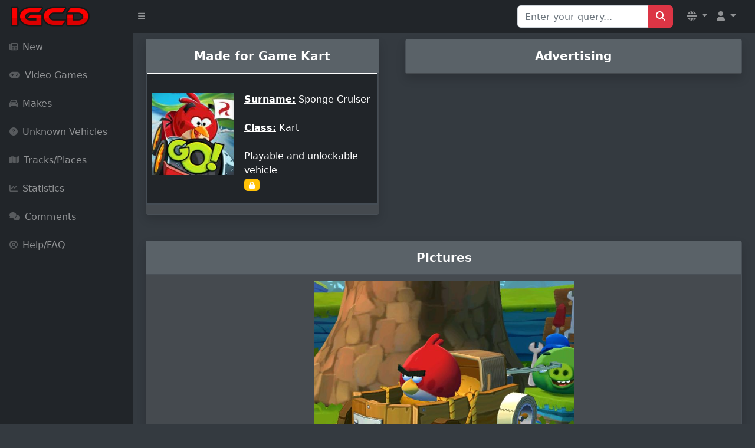

--- FILE ---
content_type: text/html; charset=UTF-8
request_url: http://igcd.net/vehicle.php?id=329633
body_size: 4213
content:
<!DOCTYPE html>
	<html lang="en">
    <head>
    <meta charset="UTF-8">
    <meta name="viewport" content="width=device-width, initial-scale=1, shrink-to-fit=no" />
        <meta http-equiv="X-UA-Compatible" content="IE=edge" />
        <meta name="description" content="" />
        <meta name="author" content="" />
        <title>IGCD.net: Made for Game Kart in Angry Birds Go!</title>
     <link rel="stylesheet" href="https://cdnjs.cloudflare.com/ajax/libs/OwlCarousel2/2.3.4/assets/owl.carousel.min.css">
    <link rel="stylesheet" href="https://cdnjs.cloudflare.com/ajax/libs/OwlCarousel2/2.3.4/assets/owl.theme.default.min.css">
    <link rel="stylesheet" href="https://maxcdn.bootstrapcdn.com/bootstrap/4.5.2/css/bootstrap.min.css">
	<link href="https://cdn.jsdelivr.net/npm/simple-datatables@7.1.2/dist/style.min.css" rel="stylesheet" />
	<link rel="stylesheet" href="https://cdnjs.cloudflare.com/ajax/libs/font-awesome/5.15.4/css/all.min.css">
        <link href="css/styles.css" rel="stylesheet" />
        <script src="https://cdnjs.cloudflare.com/ajax/libs/jquery/3.6.0/jquery.min.js"></script>
        <script src="https://cdnjs.cloudflare.com/ajax/libs/OwlCarousel2/2.3.4/owl.carousel.min.js"></script>
        <script src="https://use.fontawesome.com/releases/v6.3.0/js/all.js" crossorigin="anonymous"></script>
<link rel="stylesheet" href="https://cdn.jsdelivr.net/npm/@fancyapps/ui@4.0.24/dist/fancybox.css" />
<script src="https://cdn.jsdelivr.net/npm/@fancyapps/ui@4.0.24/dist/fancybox.umd.js"></script>
			<!--<script data-ad-client="ca-pub-8856685261376506" async src="https://pagead2.googlesyndication.com/pagead/js/adsbygoogle.js"></script>-->
	<script async src="https://cdn.fuseplatform.net/publift/tags/2/2226/fuse.js"></script>
<style>
/* Correction pour éviter le mouvement du badge au hover */
.badge-custom {
    top: -8px !important;
    right: -8px !important;
    min-width: 20px;
    height: 20px;
    line-height: 20px !important;
    display: flex;
    align-items: center;
    justify-content: center;
    transform: none !important;
    transition: none !important;
    pointer-events: none !important;
    position: absolute !important;
    font-size: 11px !important;
    font-weight: bold !important;
}

/* Empêcher complètement les effets de hover sur le lien parent */
.nav-item .nav-link.position-relative {
    position: relative !important;
}

.nav-item .nav-link.position-relative:hover,
.nav-item .nav-link.position-relative:focus,
.nav-item .nav-link.position-relative:active {
    transform: none !important;
    animation: none !important;
}

.nav-item .nav-link.position-relative:hover .badge-custom,
.nav-item .nav-link.position-relative:focus .badge-custom,
.nav-item .nav-link.position-relative:active .badge-custom {
    transform: none !important;
    top: -8px !important;
    right: -8px !important;
    animation: none !important;
    transition: none !important;
}

/* Alternative: forcer la position même au hover */
.position-relative .badge-custom {
    position: absolute !important;
    top: -8px !important;
    right: -8px !important;
    transform: none !important;
    animation: none !important;
    transition: none !important;
}

/* Empêcher tous les effets sur le contenu du badge */
.badge-custom,
.badge-custom * {
    pointer-events: none !important;
    transform: none !important;
    transition: none !important;
    animation: none !important;
    vertical-align: baseline !important;
}

/* Amélioration responsive pour mobile */
@media (max-width: 767.98px) {
    .navbar-brand {
        max-width: calc(100% - 120px);
    }
    
    .navbar-nav .nav-item .nav-link {
        padding-left: 0.5rem;
        padding-right: 0.5rem;
    }
    
    .navbar-text-mobile {
        display: block;
    }
    
    .navbar-text-desktop {
        display: none !important;
    }
    
    .user-dropdown-mobile {
        padding: 0.25rem 0.5rem !important;
    }
}

@media (min-width: 768px) {
    .navbar-text-mobile {
        display: none;
    }
    
    .navbar-text-desktop {
        display: inline !important;
    }
}
</style>
<script>
function showSuggestions(query) {
    const suggestionsBox = document.getElementById('suggestionsBox');
    if (query.length === 0) {
        suggestionsBox.innerHTML = '';
        return;
    }
    
    fetch(`search_suggestions.php?q=${query}`)
        .then(response => response.json())
        .then(data => {
            let suggestions = '';
            data.forEach(item => {
                suggestions += `<li class="list-group-item" onclick="selectSuggestion('${item}')">${item}</li>`;
            });
            suggestionsBox.innerHTML = suggestions;
        });
}

function selectSuggestion(suggestion) {
    const searchInput = document.getElementById('search');
    searchInput.value = suggestion;
    
    // Soumettre le formulaire de recherche
    const searchForm = document.getElementById('Qsearch');
    searchForm.submit();
    
    // Nettoyer les suggestions
    const suggestionsBox = document.getElementById('suggestionsBox');
    suggestionsBox.innerHTML = '';
}
</script>
    </head>

<body class="sb-nav-fixed">
    <nav class="sb-topnav navbar navbar-expand navbar-dark bg-dark">
        <!-- Navbar Brand -->
        <a class="navbar-brand ps-3" href="index.php"><img src="images/logoigcd.png" height="34" width="138" alt="Logo"></a>
        <!-- Sidebar Toggle -->
        <button class="btn btn-link btn-sm order-1 order-lg-0 me-2" id="sidebarToggle" href="#!"><i class="fas fa-bars"></i></button>
        
        <!-- Navbar Search (Desktop uniquement) -->
        <form class="d-none d-md-inline-block form-inline ms-auto me-0 me-md-3 my-2 my-md-0" action="search.php" method="get" id="Qsearch">
            <div class="input-group">
                <input class="form-control" type="text" name="title" id="search" placeholder="Enter your query..." aria-label="Search for..." autocomplete="off"/>
                <button class="btn btn-primary" id="btnNavbarSearch" type="submit"><i class="fas fa-search"></i></button>
            </div>
        </form>
        
        <!-- Navbar -->
        <ul class="navbar-nav ms-auto ms-md-0 me-3 me-lg-4">
            <!-- Language Dropdown -->
            <li class="nav-item dropdown">
                <a class="nav-link dropdown-toggle" id="navbarDropdownLang" href="#" role="button" data-bs-toggle="dropdown" aria-expanded="false">
                    <i class="fas fa-globe"></i>
                </a>
                <ul class="dropdown-menu dropdown-menu-end" aria-labelledby="navbarDropdownLang">
                    <li><a class="dropdown-item" href="/vehicle.php?id=329633&amp;l=en"><img src="lang/uk.png" height="20" alt="English"> English</a></li>
                    <li><a class="dropdown-item" href="/vehicle.php?id=329633&amp;l=fr"><img src="lang/france.png" height="20" alt="French"> French</a></li>
                </ul>
            </li>
                            <li class="nav-item dropdown">
                    <a class="nav-link dropdown-toggle" id="navbarDropdownGuest" href="#" role="button" data-bs-toggle="dropdown" aria-expanded="false">
                        <i class="fas fa-user"></i>
                    </a>
                    <ul class="dropdown-menu dropdown-menu-end" aria-labelledby="navbarDropdownGuest">
                        <li><a class="dropdown-item" href="login.php">
                            <i class="fas fa-sign-in-alt"></i> Login                        </a></li>
                    </ul>
                </li>
                    </ul>
    </nav>

    <div id="layoutSidenav">
        <div id="layoutSidenav_nav">
            <nav class="sb-sidenav accordion sb-sidenav-dark" id="sidenavAccordion">
                <div class="sb-sidenav-menu">
                    <div class="nav">
                        <!-- Recherche en mobile -->
                        <div class="d-md-none px-3 py-3">
                            <form action="search.php" method="get">
                                <div class="input-group">
                                    <input class="form-control form-control-sm" type="text" name="title" placeholder="Rechercher..." aria-label="Search"/>
                                    <button class="btn btn-primary btn-sm" type="submit"><i class="fas fa-search"></i></button>
                                </div>
                            </form>
                        </div>
                        
                        <a class="nav-link " href="new.php?p=0">
                            <div class="sb-nav-link-icon"><i class="fas fa-newspaper"></i></div>
                            New                        </a>

                        <a class="nav-link " href="games.php?p=1">
                            <div class="sb-nav-link-icon"><i class="fas fa-gamepad"></i></div>
                            Video Games                        </a>

                        <a class="nav-link " href="marquespays.php?p=2">
                            <div class="sb-nav-link-icon"><i class="fas fa-car"></i></div>
                            Makes                        </a>

                        <a class="nav-link " href="unknown.php?p=3">
                            <div class="sb-nav-link-icon"><i class="fas fa-question-circle"></i></div>
                            Unknown Vehicles                        </a>

                        <a class="nav-link " href="circuitsl.php?p=8">
                            <div class="sb-nav-link-icon"><i class="fas fa-map"></i></div>
                            Tracks/Places                        </a>

                        <a class="nav-link " href="stats.php?p=6">
                            <div class="sb-nav-link-icon"><i class="fas fa-chart-line"></i></div>
                            Statistics                        </a>

                        <a class="nav-link " href="yourcomments.php?allcomments&amp;page=1&amp;p=4">
                            <div class="sb-nav-link-icon"><i class="fas fa-comments"></i></div>
                            Comments                        </a>

                        <a class="nav-link " href="help.php?p=5">
                            <div class="sb-nav-link-icon"><i class="fas fa-life-ring"></i></div>
                            Help/FAQ                        </a>
                    </div>
                </div>
            </nav>
        </div>
        <div id="layoutSidenav_content">
          <link rel="image_src" href="http://www.igcd.net/covers/329633.jpg" /></link>
<div class="container-fluid mb-4">
    <div class="row">
        <!-- Vehicle Details Card -->
        <div class="col-lg-5 mx-auto">
            <div class="card-custom shadow">
                <div class="card-header py-3">
                    <center><h5 class="m-0 font-weight-bold">
                         Made for Game Kart                    </h5></center>
                </div>
                <div class="card-body">
                    <div class="table-responsive">
                        <table class="table table-dark table-bordered">
                            <thead>
                                <tr>
                                    <td class="text-center" style="width: 40%;">
                                        <br><a href="game.php?id=1000011053"><img class="img-fluid mb-3" height="150" src="covers/1000011053.jpg"></a><br><br>                                    </td>
                                    <td style="width: 60%;">
                                        <br><b><u>Surname:</u></b> Sponge Cruiser<br><br><b><u>Class:</u></b> Kart<br><br>Playable and unlockable vehicle<br><span class="badge badge-warning mr-1" title=""><i class="fas fa-lock"></i></span> <br>                                    </td>
                                </tr>
                            </thead>
                        </table>
                    </div>
                </div>
            </div>
        </div>

                <!-- Advertisement Section -->
        <div class="col-lg-7">
            <div class="card-custom shadow">
                <div class="card-header py-3">
                    <center><h5 class="m-0 font-weight-bold">Advertising</h5></center>
                </div>
                <div class="card-body">
                    <div class="ad-container">
                                             </div>
                </div>
            </div>
        </div>
            </div>
</div>

<!-- Vehicle Images Section -->
<div class="container-fluid">
    <div class="row">
        <div class="col-12">
            <div class="card-custom shadow">
                <div class="card-header py-3">
                    <center><h5 class="m-0 font-weight-bold">Pictures</h5></center>
                </div>
                <div class="card-body">
                    <div class="text-center mb-4"><img src="images/329/633.jpg" class="img-fluid" style="max-height: 400px; padding:10px;"/><div class="mt-2"><strong>Contributor: ck3tr</strong></div><div class="mt-2"></div></div><div class="text-center mb-4"><img src="images2/329/633.jpg" class="img-fluid" style="max-height: 400px; padding:10px;"/><div class="mt-2"><strong>Contributor: ck3tr</strong></div><div class="mt-2"></div></div>                </div>
            </div>
        </div>
    </div>
</div>

<!-- Comments Section -->
<div class="container-fluid mt-4">
    <div class="row">
        <div class="col-12">
            <div class="card-custom shadow">
                <div class="card-header py-3">
                    <center><h5 class="m-0 font-weight-bold">Comments</h5></center>
                </div>
                <div class="card-body">
                    <div class="table-responsive">
                        <table class="table table-striped">
                            <thead>
                                <tr>
                                    <th style="width: 25%;">Author</th>
                                    <th style="width: 75%;">Message</th>
                                </tr>
                            </thead>
                            <tbody>
                                                            </tbody>
                        </table>
                    </div>
                </div>
            </div>
        </div>
    </div>
</div>

<!-- Add Comment Floating Button -->

<footer class="py-4 bg-secondary mt-5">
    <div class="container-fluid px-4">
        <div class="d-flex align-items-center justify-content-between small">
            <div class="text-muted">&copy; 2006-2025 IGCD.net</div>

        </div>
    </div>
</footer>
            </div>
        </div>
        <script src="https://cdn.jsdelivr.net/npm/bootstrap@5.2.3/dist/js/bootstrap.bundle.min.js" crossorigin="anonymous"></script>
        <script src="https://code.jquery.com/jquery-3.6.0.min.js" crossorigin="anonymous"></script>
        <script src="js/scripts.js"></script>
        <script src="https://cdnjs.cloudflare.com/ajax/libs/Chart.js/2.8.0/Chart.min.js" crossorigin="anonymous"></script>
        <script src="assets/demo/chart-area-demo.js"></script>
        <script src="assets/demo/chart-bar-demo.js"></script>
        <script src="https://cdn.jsdelivr.net/npm/simple-datatables@7.1.2/dist/umd/simple-datatables.min.js" crossorigin="anonymous"></script>
        <script src="js/datatables-simple-demo.js"></script>
		
    <!-- Modale Bootstrap 5 -->
    <div class="modal fade modal-dark" id="commentModal" tabindex="-1" aria-labelledby="commentModalLabel" aria-hidden="true">
        <div class="modal-dialog">
            <div class="modal-content">
                <div class="modal-header">
                    <h5 class="modal-title" id="commentModalLabel">Add a comment</h5>
                    <button type="button" class="btn-close" data-bs-dismiss="modal" aria-label="Close"></button>
                </div>
                <div class="modal-body" id="commentFormContainer">
                    <!-- Le formulaire sera chargé ici dynamiquement -->
                </div>
            </div>
        </div>
    </div>

<script>
$(document).ready(function() {
    $('#commentModal').on('show.bs.modal', function (event) {
        var button = $(event.relatedTarget);
        var quoteId = button.data('quote-id') || 0; 
        var vehicleId = button.data('vehicle-id') || 0;
        var movieId = button.data('movie-id') || 0;
        
        console.log("Quote ID récupéré :", quoteId);  // Debug
        console.log("Vehicle ID récupéré :", vehicleId);  // Debug
        console.log("Movie ID récupéré :", movieId);  // Debug

        $('#commentFormContainer').load('load_comment_form.php', {
            movie_id: movieId,
            vehicle_id: vehicleId,
            replyto: quoteId
        });
    });
});
</script>
    </body>
</html>




--- FILE ---
content_type: text/html; charset=utf-8
request_url: https://www.google.com/recaptcha/api2/aframe
body_size: 267
content:
<!DOCTYPE HTML><html><head><meta http-equiv="content-type" content="text/html; charset=UTF-8"></head><body><script nonce="i-CZhfubuQFaZA6sGWeLJg">/** Anti-fraud and anti-abuse applications only. See google.com/recaptcha */ try{var clients={'sodar':'https://pagead2.googlesyndication.com/pagead/sodar?'};window.addEventListener("message",function(a){try{if(a.source===window.parent){var b=JSON.parse(a.data);var c=clients[b['id']];if(c){var d=document.createElement('img');d.src=c+b['params']+'&rc='+(localStorage.getItem("rc::a")?sessionStorage.getItem("rc::b"):"");window.document.body.appendChild(d);sessionStorage.setItem("rc::e",parseInt(sessionStorage.getItem("rc::e")||0)+1);localStorage.setItem("rc::h",'1765835416702');}}}catch(b){}});window.parent.postMessage("_grecaptcha_ready", "*");}catch(b){}</script></body></html>

--- FILE ---
content_type: application/javascript
request_url: http://igcd.net/assets/demo/chart-area-demo.js
body_size: 670
content:
// Set new default font family and font color to mimic Bootstrap's default styling
Chart.defaults.global.defaultFontFamily = '-apple-system,system-ui,BlinkMacSystemFont,"Segoe UI",Roboto,"Helvetica Neue",Arial,sans-serif';
Chart.defaults.global.defaultFontColor = '#292b2c';

// Area Chart Example
var ctx = document.getElementById("myAreaChart");
var myLineChart = new Chart(ctx, {
  type: 'line',
  data: {
    labels: ["Mar 1", "Mar 2", "Mar 3", "Mar 4", "Mar 5", "Mar 6", "Mar 7", "Mar 8", "Mar 9", "Mar 10", "Mar 11", "Mar 12", "Mar 13"],
    datasets: [{
      label: "Sessions",
      lineTension: 0.3,
      backgroundColor: "rgba(2,117,216,0.2)",
      borderColor: "rgba(2,117,216,1)",
      pointRadius: 5,
      pointBackgroundColor: "rgba(2,117,216,1)",
      pointBorderColor: "rgba(255,255,255,0.8)",
      pointHoverRadius: 5,
      pointHoverBackgroundColor: "rgba(2,117,216,1)",
      pointHitRadius: 50,
      pointBorderWidth: 2,
      data: [10000, 30162, 26263, 18394, 18287, 28682, 31274, 33259, 25849, 24159, 32651, 31984, 38451],
    }],
  },
  options: {
    scales: {
      xAxes: [{
        time: {
          unit: 'date'
        },
        gridLines: {
          display: false
        },
        ticks: {
          maxTicksLimit: 7
        }
      }],
      yAxes: [{
        ticks: {
          min: 0,
          max: 40000,
          maxTicksLimit: 5
        },
        gridLines: {
          color: "rgba(0, 0, 0, .125)",
        }
      }],
    },
    legend: {
      display: false
    }
  }
});


--- FILE ---
content_type: application/javascript
request_url: https://cdn.fuseplatform.net/publift/tags/2/2226/fuse.js
body_size: 95146
content:
!function(e){"function"==typeof fuseDefine&&fuseDefine.amd?fuseDefine(e):e()}((function(){"use strict";var e={settings:{account_code:"igcd",account_domain_map:{},fuse_blocked_url:[],fuse_breakpoints:{m:960,s:600,xs:0},fuse_cdn:"cdn.fuseplatform.net",fuse_cdn_platform:"cloudflare",fuse_id:2226,fuse_industry:["IAB9"],fuse_settings:{admiral:{enabled:!0,propertyId:"259"},afs:{enabled:!1},amazonUam:{enabled:!0,pubID:"8b48e249-e9e6-4a52-8b48-396ea93403e8"},blockthrough:!1,cmp:"script",cmpProvider:{partner:"quantcast"},confiant:!1,disableAutoLoadSlots:!1,disableGdprPersonalisation:!1,enableAutoRegistration:!1,enableMiniScrollers:!1,forceSafeFrame:!1,fullScreenAdExpansion:5,fuse_test_urls:[],headerbidding:1e3,id5:{enabled:!1},identity:{enabled:!1},in2wInjection:5,inskinWidth:1200,networkAccountParams:{ttd:{publisherId:{serverclient:{parameterValue:"01EQGYA51PC4AD86JPW4Q0RAZE"}}}},networkCode:"71161633",networkContractParams:{kueezrtb:{cId:{serverclient:{parameterValue:"672357405abdfcb87eaca9cd"}},pId:{serverclient:{parameterValue:"65lk7c192882r0011813fn9"}}},ttd:{supplySourceId:{serverclient:{parameterValue:"publift"}}}},networkNetworkParams:{},onLoadCallback:"",prebid:{analytics:[],breakpoint_options:{m:{enabled:!0,timeout:1e3},s:{enabled:!0,timeout:1e3},xs:{enabled:!0,timeout:1e3}},defaultTimeout:1e3,enabled:!0,sendAllBids:!1},responsive:!0,strict_cmp:!1,tagCategories:{},telemetry:"default",useAuctionSlotLimit:5,useBackwardCompatibleNaming:!1,useBidCache:95,useComboZones:5,useCriteoId:95,useGptPreAuctionModule:95,useId5:95,useIncreaseInitialTimeout:95,useIndustry:95,useMaxViewports:5,useMinimumPerceivedRefresh:5,useNewBids:!1,usePrebidContextualSignals:5,useRandomBidderElimination:5,useRefreshPrebidTimeoutBuffering:95,useSharedId:95,useSspRefreshExclusion:5,useViewportRefresh:95,videoSettings:{enabled:!1},yandexBlockId:""},fuse_slots:[{activateConditionConfig:{type:"none"},attributes:{adblock:!1,comboZoneEnabled:!0,dynamic:!1,headerbidding:!0,interscroller:!1,interstitial:!1,miniscroller:!1,refresh:30,scrollToStick:!1,sticky:!1},bids:[{bidSizes:["728x90"],bidder:"amx",params:{tagId:"cHVibGlmdC5jb20"}},{bidSizes:["728x90"],bidder:"appnexus",params:{placementId:"20675308"}},{bidSizes:["728x90"],bidder:"criteo",params:{publisherSubId:"01ER10M9W6621NJXA593NC1777_1486324_728x90",zoneId:1486324}},{bidSizes:["728x90"],bidder:"pubmatic",params:{adSlot:"71161633/IGCD_igcd/desktop_sticky",publisherId:"156762"}},{bidSizes:["728x90","970x90"],bidder:"triplelift",params:{inventoryCode:"Igcd_StandardDisplay"}},{bidSizes:["728x90"],bidder:"vidazoo",params:{cId:"66bcb2841f24a4c72df7aca4",pId:"59ac17c192832d0011283fe3",subDomain:"exchange"}}],dynamicAttributes:{each:0,incrementEach:0,position:"in",repeatHeight:1e3,skip:0},gamAdUnitId:"22191570715",id:"desktop_sticky",interscrollerAttributes:{showBanner:!1,zIndex:0},matchedNetworks:[{matched_schemas:[{bid_type:"serverclient",fields:{contract:{mandatory:{cId:null,pId:null}}},matched_schema:{schema_name:"kueezrtbBidconfig",sizes:["728x90"]}}],network_code:"kueezrtb"},{matched_schemas:[{bid_type:"serverclient",fields:{account:{mandatory:{publisherId:null}},contract:{mandatory:{supplySourceId:null}}},matched_schema:{schema_name:"ttdBidconfig",sizes:["728x90"]}}],network_code:"ttd"}],mediaTypes:[],networkZoneParameters:{},sizeMapping:{l:[],m:[],s:[[728,90]],xl:[],xs:[]},sizes:[[728,90]],slot:"/71161633,22578621369/IGCD_igcd/desktop_sticky",stickyAttributes:{allowClose:!1,allowReopen:!1,bgOpacity:0,compact:!1,isButtonOutside:!1,isHideForever:!1,isTop:!1,scrollCreative:!1}},{activateConditionConfig:{type:"none"},attributes:{adblock:!1,comboZoneEnabled:!0,dynamic:!1,headerbidding:!0,interscroller:!1,interstitial:!1,miniscroller:!1,refresh:!1,scrollToStick:!1,sticky:!1},bids:[{bidSizes:["300x250","320x100","320x50","336x280","728x90"],bidder:"amx",params:{tagId:"cHVibGlmdC5jb20"}},{bidSizes:["300x250","320x100","320x50","336x280","728x90"],bidder:"appnexus",params:{placementId:"20675305"}},{bidSizes:["320x50"],bidder:"criteo",params:{publisherSubId:"01ER10M9W3FN74BX8A9V7XW3EJ_1486319_320x50",zoneId:1486319}},{bidSizes:["320x100"],bidder:"criteo",params:{publisherSubId:"01ER10M9W3FN74BX8A9V7XW3EJ_1486320_320x100",zoneId:1486320}},{bidSizes:["300x250"],bidder:"criteo",params:{publisherSubId:"01ER10M9W3FN74BX8A9V7XW3EJ_1486321_300x250",zoneId:1486321}},{bidSizes:["336x280"],bidder:"criteo",params:{publisherSubId:"01ER10M9W3FN74BX8A9V7XW3EJ_1486323_336x280",zoneId:1486323}},{bidSizes:["728x90"],bidder:"criteo",params:{publisherSubId:"01ER10M9W3FN74BX8A9V7XW3EJ_1486324_728x90",zoneId:1486324}},{bidSizes:["300x250","320x100","320x50","336x280","728x90"],bidder:"pubmatic",params:{adSlot:"71161633/IGCD_igcd/game_header",publisherId:"156762"}},{bidSizes:["300x250","320x100","320x50","336x280","728x90"],bidder:"triplelift",params:{inventoryCode:"Igcd_StandardDisplay"}},{bidSizes:["300x250","320x100","320x50","336x280","728x90"],bidder:"vidazoo",params:{cId:"66bcb2841f24a4c72df7aca4",pId:"59ac17c192832d0011283fe3",subDomain:"exchange"}}],dynamicAttributes:{each:0,incrementEach:0,position:"in",repeatHeight:1e3,skip:0},gamAdUnitId:"22191570709",id:"game_header",interscrollerAttributes:{showBanner:!1,zIndex:0},matchedNetworks:[{matched_schemas:[{bid_type:"serverclient",fields:{contract:{mandatory:{cId:null,pId:null}}},matched_schema:{schema_name:"kueezrtbBidconfig",sizes:["300x250","320x100","320x50","336x280","728x90"]}}],network_code:"kueezrtb"},{matched_schemas:[{bid_type:"serverclient",fields:{account:{mandatory:{publisherId:null}},contract:{mandatory:{supplySourceId:null}}},matched_schema:{schema_name:"ttdBidconfig",sizes:["300x250","320x100","320x50","336x280","728x90"]}}],network_code:"ttd"}],mediaTypes:[],networkZoneParameters:{},sizeMapping:{l:[],m:[[300,250],[336,280],[728,90]],s:[[300,250],[336,280],[728,90]],xl:[],xs:[[300,250],[320,50],[320,100],[336,280]]},sizes:[[300,250],[320,50],[320,100],[336,280],[728,90]],slot:"/71161633,22578621369/IGCD_igcd/game_header",stickyAttributes:{allowClose:!1,allowReopen:!1,bgOpacity:0,compact:!1,isButtonOutside:!1,isHideForever:!1,isTop:!1,scrollCreative:!1}},{activateConditionConfig:{type:"none"},attributes:{adblock:!1,comboZoneEnabled:!0,dynamic:!1,headerbidding:!0,interscroller:!1,interstitial:!1,miniscroller:!1,refresh:!1,scrollToStick:!1,sticky:!1},bids:[{bidSizes:["300x250","320x100","320x50","336x280","728x90","970x250","970x90"],bidder:"amx",params:{tagId:"cHVibGlmdC5jb20"}},{bidSizes:["300x250","320x100","320x50","336x280","728x90","970x250","970x90"],bidder:"appnexus",params:{placementId:"20675307"}},{bidSizes:["320x50"],bidder:"criteo",params:{publisherSubId:"01ER10M9W4Q7B4Z5V8E5Z8HGBZ_1486319_320x50",zoneId:1486319}},{bidSizes:["320x100"],bidder:"criteo",params:{publisherSubId:"01ER10M9W4Q7B4Z5V8E5Z8HGBZ_1486320_320x100",zoneId:1486320}},{bidSizes:["300x250"],bidder:"criteo",params:{publisherSubId:"01ER10M9W4Q7B4Z5V8E5Z8HGBZ_1486321_300x250",zoneId:1486321}},{bidSizes:["336x280"],bidder:"criteo",params:{publisherSubId:"01ER10M9W4Q7B4Z5V8E5Z8HGBZ_1486323_336x280",zoneId:1486323}},{bidSizes:["728x90"],bidder:"criteo",params:{publisherSubId:"01ER10M9W4Q7B4Z5V8E5Z8HGBZ_1486324_728x90",zoneId:1486324}},{bidSizes:["970x90"],bidder:"criteo",params:{publisherSubId:"01ER10M9W4Q7B4Z5V8E5Z8HGBZ_1486325_970x90",zoneId:1486325}},{bidSizes:["970x250"],bidder:"criteo",params:{publisherSubId:"01ER10M9W4Q7B4Z5V8E5Z8HGBZ_1486326_970x250",zoneId:1486326}},{bidSizes:["300x250","320x100","320x50","336x280","728x90","970x250","970x90"],bidder:"pubmatic",params:{adSlot:"71161633/IGCD_igcd/game_incontent_1",publisherId:"156762"}},{bidSizes:["300x250","320x100","320x50","336x280","728x90","970x250","970x90"],bidder:"triplelift",params:{inventoryCode:"Igcd_StandardDisplay"}},{bidSizes:["300x250","320x100","320x50","336x280","728x90","970x250","970x90"],bidder:"vidazoo",params:{cId:"66bcb2841f24a4c72df7aca4",pId:"59ac17c192832d0011283fe3",subDomain:"exchange"}}],dynamicAttributes:{each:0,incrementEach:0,position:"in",repeatHeight:1e3,skip:0},gamAdUnitId:"22191863433",id:"game_incontent_1",interscrollerAttributes:{showBanner:!1,zIndex:0},matchedNetworks:[{matched_schemas:[{bid_type:"serverclient",fields:{contract:{mandatory:{cId:null,pId:null}}},matched_schema:{schema_name:"kueezrtbBidconfig",sizes:["300x250","320x100","320x50","336x280","728x90","970x250","970x90"]}}],network_code:"kueezrtb"},{matched_schemas:[{bid_type:"serverclient",fields:{account:{mandatory:{publisherId:null}},contract:{mandatory:{supplySourceId:null}}},matched_schema:{schema_name:"ttdBidconfig",sizes:["300x250","320x100","320x50","336x280","728x90","970x250","970x90"]}}],network_code:"ttd"}],mediaTypes:[],networkZoneParameters:{},sizeMapping:{l:[],m:[[728,90],[970,90],[970,250]],s:[[728,90]],xl:[],xs:[[300,250],[320,50],[320,100],[336,280]]},sizes:[[300,250],[320,50],[320,100],[336,280],[728,90],[970,90],[970,250]],slot:"/71161633,22578621369/IGCD_igcd/game_incontent_1",stickyAttributes:{allowClose:!1,allowReopen:!1,bgOpacity:0,compact:!1,isButtonOutside:!1,isHideForever:!1,isTop:!1,scrollCreative:!1}},{activateConditionConfig:{type:"none"},attributes:{adblock:!1,comboZoneEnabled:!0,dynamic:!1,headerbidding:!0,interscroller:!1,interstitial:!1,miniscroller:!1,refresh:!1,scrollToStick:!1,sticky:!1},bids:[{bidSizes:["300x250","320x100","320x50","336x280","728x90","970x250","970x90"],bidder:"amx",params:{tagId:"cHVibGlmdC5jb20"}},{bidSizes:["300x250","320x100","320x50","336x280","728x90","970x250","970x90"],bidder:"appnexus",params:{placementId:"20675303"}},{bidSizes:["320x50"],bidder:"criteo",params:{publisherSubId:"01ER10M9W15AW0DVFJ0CDZ5X50_1486319_320x50",zoneId:1486319}},{bidSizes:["320x100"],bidder:"criteo",params:{publisherSubId:"01ER10M9W15AW0DVFJ0CDZ5X50_1486320_320x100",zoneId:1486320}},{bidSizes:["300x250"],bidder:"criteo",params:{publisherSubId:"01ER10M9W15AW0DVFJ0CDZ5X50_1486321_300x250",zoneId:1486321}},{bidSizes:["336x280"],bidder:"criteo",params:{publisherSubId:"01ER10M9W15AW0DVFJ0CDZ5X50_1486323_336x280",zoneId:1486323}},{bidSizes:["728x90"],bidder:"criteo",params:{publisherSubId:"01ER10M9W15AW0DVFJ0CDZ5X50_1486324_728x90",zoneId:1486324}},{bidSizes:["970x90"],bidder:"criteo",params:{publisherSubId:"01ER10M9W15AW0DVFJ0CDZ5X50_1486325_970x90",zoneId:1486325}},{bidSizes:["970x250"],bidder:"criteo",params:{publisherSubId:"01ER10M9W15AW0DVFJ0CDZ5X50_1486326_970x250",zoneId:1486326}},{bidSizes:["300x250","320x100","320x50","336x280","728x90","970x250","970x90"],bidder:"pubmatic",params:{adSlot:"71161633/IGCD_igcd/home_header",publisherId:"156762"}},{bidSizes:["300x250","320x100","320x50","336x280","728x90","970x250","970x90"],bidder:"triplelift",params:{inventoryCode:"Igcd_StandardDisplay"}},{bidSizes:["300x250","320x100","320x50","336x280","728x90","970x250","970x90"],bidder:"vidazoo",params:{cId:"66bcb2841f24a4c72df7aca4",pId:"59ac17c192832d0011283fe3",subDomain:"exchange"}}],dynamicAttributes:{each:0,incrementEach:0,position:"in",repeatHeight:1e3,skip:0},gamAdUnitId:"22191570706",id:"home_header",interscrollerAttributes:{showBanner:!1,zIndex:0},matchedNetworks:[{matched_schemas:[{bid_type:"serverclient",fields:{contract:{mandatory:{cId:null,pId:null}}},matched_schema:{schema_name:"kueezrtbBidconfig",sizes:["300x250","320x100","320x50","336x280","728x90","970x250","970x90"]}}],network_code:"kueezrtb"},{matched_schemas:[{bid_type:"serverclient",fields:{account:{mandatory:{publisherId:null}},contract:{mandatory:{supplySourceId:null}}},matched_schema:{schema_name:"ttdBidconfig",sizes:["300x250","320x100","320x50","336x280","728x90","970x250","970x90"]}}],network_code:"ttd"}],mediaTypes:[],networkZoneParameters:{},sizeMapping:{l:[[728,90],[970,90],[970,250]],m:[[300,250],[336,280]],s:[[300,250],[336,280]],xl:[],xs:[[300,250],[320,50],[320,100],[336,280]]},sizes:[[300,250],[320,50],[320,100],[336,280],[728,90],[970,90],[970,250]],slot:"/71161633,22578621369/IGCD_igcd/home_header",stickyAttributes:{allowClose:!1,allowReopen:!1,bgOpacity:0,compact:!1,isButtonOutside:!1,isHideForever:!1,isTop:!1,scrollCreative:!1}},{activateConditionConfig:{type:"none"},attributes:{adblock:!1,comboZoneEnabled:!0,dynamic:!1,headerbidding:!0,interscroller:!1,interstitial:!1,miniscroller:!1,refresh:!1,scrollToStick:!1,sticky:!1},bids:[{bidSizes:["300x250","320x100","320x50","336x280","728x90","970x250","970x90"],bidder:"amx",params:{tagId:"cHVibGlmdC5jb20"}},{bidSizes:["300x250","320x100","320x50","336x280","728x90","970x250","970x90"],bidder:"appnexus",params:{placementId:"20675304"}},{bidSizes:["320x50"],bidder:"criteo",params:{publisherSubId:"01ER10M9W2T0A6ZYCGKW3EK61K_1486319_320x50",zoneId:1486319}},{bidSizes:["320x100"],bidder:"criteo",params:{publisherSubId:"01ER10M9W2T0A6ZYCGKW3EK61K_1486320_320x100",zoneId:1486320}},{bidSizes:["300x250"],bidder:"criteo",params:{publisherSubId:"01ER10M9W2T0A6ZYCGKW3EK61K_1486321_300x250",zoneId:1486321}},{bidSizes:["336x280"],bidder:"criteo",params:{publisherSubId:"01ER10M9W2T0A6ZYCGKW3EK61K_1486323_336x280",zoneId:1486323}},{bidSizes:["728x90"],bidder:"criteo",params:{publisherSubId:"01ER10M9W2T0A6ZYCGKW3EK61K_1486324_728x90",zoneId:1486324}},{bidSizes:["970x90"],bidder:"criteo",params:{publisherSubId:"01ER10M9W2T0A6ZYCGKW3EK61K_1486325_970x90",zoneId:1486325}},{bidSizes:["970x250"],bidder:"criteo",params:{publisherSubId:"01ER10M9W2T0A6ZYCGKW3EK61K_1486326_970x250",zoneId:1486326}},{bidSizes:["300x250","320x100","320x50","336x280","728x90","970x250","970x90"],bidder:"pubmatic",params:{adSlot:"71161633/IGCD_igcd/home_incontent_1",publisherId:"156762"}},{bidSizes:["300x250","320x100","320x50","336x280","728x90","970x250","970x90"],bidder:"triplelift",params:{inventoryCode:"Igcd_StandardDisplay"}},{bidSizes:["300x250","320x100","320x50","336x280","728x90","970x250","970x90"],bidder:"vidazoo",params:{cId:"66bcb2841f24a4c72df7aca4",pId:"59ac17c192832d0011283fe3",subDomain:"exchange"}}],dynamicAttributes:{each:0,incrementEach:0,position:"in",repeatHeight:1e3,skip:0},gamAdUnitId:"22191658103",id:"home_incontent_1",interscrollerAttributes:{showBanner:!1,zIndex:0},matchedNetworks:[{matched_schemas:[{bid_type:"serverclient",fields:{contract:{mandatory:{cId:null,pId:null}}},matched_schema:{schema_name:"kueezrtbBidconfig",sizes:["300x250","320x100","320x50","336x280","728x90","970x250","970x90"]}}],network_code:"kueezrtb"},{matched_schemas:[{bid_type:"serverclient",fields:{account:{mandatory:{publisherId:null}},contract:{mandatory:{supplySourceId:null}}},matched_schema:{schema_name:"ttdBidconfig",sizes:["300x250","320x100","320x50","336x280","728x90","970x250","970x90"]}}],network_code:"ttd"}],mediaTypes:[],networkZoneParameters:{},sizeMapping:{l:[],m:[[728,90],[970,90],[970,250]],s:[[728,90]],xl:[],xs:[[300,250],[320,50],[320,100],[336,280]]},sizes:[[300,250],[320,50],[320,100],[336,280],[728,90],[970,90],[970,250]],slot:"/71161633,22578621369/IGCD_igcd/home_incontent_1",stickyAttributes:{allowClose:!1,allowReopen:!1,bgOpacity:0,compact:!1,isButtonOutside:!1,isHideForever:!1,isTop:!1,scrollCreative:!1}},{activateConditionConfig:{type:"none"},attributes:{adblock:!1,comboZoneEnabled:!0,dynamic:!1,headerbidding:!0,interscroller:!1,interstitial:!1,miniscroller:!1,refresh:30,scrollToStick:!1,sticky:!1},bids:[{bidSizes:["320x50"],bidder:"amx",params:{tagId:"cHVibGlmdC5jb20"}},{bidSizes:["320x50"],bidder:"appnexus",params:{placementId:"20675309"}},{bidSizes:["320x50"],bidder:"criteo",params:{publisherSubId:"01ER10M9W6XS5XKHSPPBADS024_1486319_320x50",zoneId:1486319}},{bidSizes:["320x50"],bidder:"pubmatic",params:{adSlot:"71161633/IGCD_igcd/mobile_sticky",publisherId:"156762"}},{bidSizes:["320x50"],bidder:"triplelift",params:{inventoryCode:"Igcd_StandardDisplay"}},{bidSizes:["320x50"],bidder:"vidazoo",params:{cId:"66bcb2841f24a4c72df7aca4",pId:"59ac17c192832d0011283fe3",subDomain:"exchange"}}],dynamicAttributes:{each:0,incrementEach:0,position:"in",repeatHeight:1e3,skip:0},gamAdUnitId:"22191570718",id:"mobile_sticky",interscrollerAttributes:{showBanner:!1,zIndex:0},matchedNetworks:[{matched_schemas:[{bid_type:"serverclient",fields:{contract:{mandatory:{cId:null,pId:null}}},matched_schema:{schema_name:"kueezrtbBidconfig",sizes:["320x50"]}}],network_code:"kueezrtb"},{matched_schemas:[{bid_type:"serverclient",fields:{account:{mandatory:{publisherId:null}},contract:{mandatory:{supplySourceId:null}}},matched_schema:{schema_name:"ttdBidconfig",sizes:["320x50"]}}],network_code:"ttd"}],mediaTypes:[],networkZoneParameters:{},sizeMapping:{l:[],m:[],s:[],xl:[],xs:[[320,50]]},sizes:[[320,50]],slot:"/71161633,22578621369/IGCD_igcd/mobile_sticky",stickyAttributes:{allowClose:!1,allowReopen:!1,bgOpacity:0,compact:!1,isButtonOutside:!1,isHideForever:!1,isTop:!1,scrollCreative:!1}},{activateConditionConfig:{type:"none"},attributes:{adblock:!1,comboZoneEnabled:!1,dynamic:!1,headerbidding:!0,interscroller:!1,interstitial:!1,miniscroller:!1,refresh:30,scrollToStick:!1,sticky:!0},bids:[{bidSizes:["728x90","970x250","970x90"],bidder:"amx",params:{tagId:"cHVibGlmdC5jb20"}},{bidSizes:["728x90","970x250","970x90"],bidder:"appnexus",params:{placementId:"28559253"}},{bidSizes:["728x90"],bidder:"criteo",params:{publisherSubId:"01GMM66AV99ZMJ8PY1PVKTB30S_1486324_728x90",zoneId:1486324}},{bidSizes:["970x90"],bidder:"criteo",params:{publisherSubId:"01GMM66AV99ZMJ8PY1PVKTB30S_1486325_970x90",zoneId:1486325}},{bidSizes:["970x250"],bidder:"criteo",params:{publisherSubId:"01GMM66AV99ZMJ8PY1PVKTB30S_1486326_970x250",zoneId:1486326}},{bidSizes:["728x90","970x250","970x90"],bidder:"pubmatic",params:{adSlot:"71161633/IGCD_igcd/scrolling_sticky_footer",publisherId:"156762"}},{bidSizes:["728x90","970x250","970x90"],bidder:"triplelift",params:{inventoryCode:"Igcd_StandardDisplay"}},{bidSizes:["728x90","970x250","970x90"],bidder:"vidazoo",params:{cId:"66bcb2841f24a4c72df7aca4",pId:"59ac17c192832d0011283fe3",subDomain:"exchange"}}],dynamicAttributes:{each:0,incrementEach:0,position:"in",repeatHeight:1e3,skip:0},gamAdUnitId:"22858354691",id:"scrolling_sticky_footer",interscrollerAttributes:{showBanner:!1,zIndex:0},matchedNetworks:[{matched_schemas:[{bid_type:"serverclient",fields:{contract:{mandatory:{cId:null,pId:null}}},matched_schema:{schema_name:"kueezrtbBidconfig",sizes:["728x90","970x250","970x90"]}}],network_code:"kueezrtb"},{matched_schemas:[{bid_type:"serverclient",fields:{account:{mandatory:{publisherId:null}},contract:{mandatory:{supplySourceId:null}}},matched_schema:{schema_name:"ttdBidconfig",sizes:["728x90","970x250","970x90"]}}],network_code:"ttd"}],mediaTypes:[],networkZoneParameters:{},sizeMapping:{l:[],m:[[728,90],[970,90],[970,250]],s:[],xl:[],xs:[]},sizes:[[728,90],[970,90],[970,250]],slot:"/71161633,22578621369/IGCD_igcd/scrolling_sticky_footer",stickyAttributes:{allowClose:!1,allowReopen:!1,bgOpacity:0,compact:!1,heightCalculationMethod:"half_max",isButtonOutside:!1,isHideForever:!1,isTop:!1,scrollCreative:!0,scrollableSelector:"main",scrollingHeight:"3vh"}},{activateConditionConfig:{type:"none"},attributes:{adblock:!1,comboZoneEnabled:!0,dynamic:!1,headerbidding:!0,interscroller:!1,interstitial:!1,miniscroller:!1,refresh:!1,scrollToStick:!1,sticky:!1},bids:[{bidSizes:["300x250","320x100","320x50","336x280","728x90"],bidder:"amx",params:{tagId:"cHVibGlmdC5jb20"}},{bidSizes:["300x250","320x100","320x50","336x280","728x90"],bidder:"appnexus",params:{placementId:"20675306"}},{bidSizes:["320x50"],bidder:"criteo",params:{publisherSubId:"01ER10M9W4HHRAKPCC7ZVQC1XS_1486319_320x50",zoneId:1486319}},{bidSizes:["320x100"],bidder:"criteo",params:{publisherSubId:"01ER10M9W4HHRAKPCC7ZVQC1XS_1486320_320x100",zoneId:1486320}},{bidSizes:["300x250"],bidder:"criteo",params:{publisherSubId:"01ER10M9W4HHRAKPCC7ZVQC1XS_1486321_300x250",zoneId:1486321}},{bidSizes:["336x280"],bidder:"criteo",params:{publisherSubId:"01ER10M9W4HHRAKPCC7ZVQC1XS_1486323_336x280",zoneId:1486323}},{bidSizes:["728x90"],bidder:"criteo",params:{publisherSubId:"01ER10M9W4HHRAKPCC7ZVQC1XS_1486324_728x90",zoneId:1486324}},{bidSizes:["300x250","320x100","320x50","336x280","728x90"],bidder:"pubmatic",params:{adSlot:"71161633/IGCD_igcd/vehicle_header",publisherId:"156762"}},{bidSizes:["300x250","320x100","320x50","336x280","728x90"],bidder:"triplelift",params:{inventoryCode:"Igcd_StandardDisplay"}},{bidSizes:["300x250","320x100","320x50","336x280","728x90"],bidder:"vidazoo",params:{cId:"66bcb2841f24a4c72df7aca4",pId:"59ac17c192832d0011283fe3",subDomain:"exchange"}}],dynamicAttributes:{each:0,incrementEach:0,position:"in",repeatHeight:1e3,skip:0},gamAdUnitId:"22191570712",id:"vehicle_header",interscrollerAttributes:{showBanner:!1,zIndex:0},matchedNetworks:[{matched_schemas:[{bid_type:"serverclient",fields:{contract:{mandatory:{cId:null,pId:null}}},matched_schema:{schema_name:"kueezrtbBidconfig",sizes:["300x250","320x100","320x50","336x280","728x90"]}}],network_code:"kueezrtb"},{matched_schemas:[{bid_type:"serverclient",fields:{account:{mandatory:{publisherId:null}},contract:{mandatory:{supplySourceId:null}}},matched_schema:{schema_name:"ttdBidconfig",sizes:["300x250","320x100","320x50","336x280","728x90"]}}],network_code:"ttd"}],mediaTypes:[],networkZoneParameters:{},sizeMapping:{l:[],m:[[300,250],[336,280],[728,90]],s:[[300,250],[336,280],[728,90]],xl:[],xs:[[300,250],[320,50],[320,100],[336,280]]},sizes:[[300,250],[320,50],[320,100],[336,280],[728,90]],slot:"/71161633,22578621369/IGCD_igcd/vehicle_header",stickyAttributes:{allowClose:!1,allowReopen:!1,bgOpacity:0,compact:!1,isButtonOutside:!1,isHideForever:!1,isTop:!1,scrollCreative:!1}}],fuse_tenant:"publift",sco:{asi:"publift.com",sellerId:"01EQGYA51PC4AD86JPW4Q0RAZE"},supported_sizes:{l:[[728,90],[970,90],[970,250]],m:[[300,250],[336,280],[728,90],[970,90],[970,250]],s:[[300,250],[336,280],[728,90]],xl:[],xs:[[300,250],[320,50],[320,100],[336,280]]},tenantId:"DGKSPXNV53",fuse_flavour:"cf-default",fuse_uuid:"7fd66db4-1b26-5959-b0e3-2c8995fcc30c",publication_metadata:{publication_id:6,generation_version:"4.756733.0",generation_time:"2025-06-25T07:34:28.326Z",revision:"v5"},fuse_prebid_hash:"9bd9b8ca18708d984c870be837d541de"},in2wHook:(e,t,n,i,r,o,s)=>{!function(t,n,i,r,o,s,a){try{if(e.__iwcshook__&&e.__iwcshook__(),n&&0!==n.length&&i&&r&&o&&s&&a&&(t.googletag=t.googletag||{},t.googletag.cmd=t.googletag.cmd||[],t.googletag.cmd.push)&&!t.googletag.__yb_init){t.googletag.__yb_init=1;var c,u=function(){c=Date.now()},l=e.document.hasFocus();l&&u();try{e.addEventListener("focus",(function(){try{l=!0,u()}catch(e){}})),e.addEventListener("focusin",(function(){try{l=!0,u()}catch(e){}})),e.addEventListener("blur",(function(){try{l=e.document.hasFocus()}catch(e){}})),e.addEventListener("focusout",(function(){try{l=e.document.hasFocus()}catch(e){}}));for(var d="mousedown scroll touchstart touchend".split(" "),g=0;g<d.length;g++)e.addEventListener(d[g],u)}catch(s){}var p,f=function(e){return parseInt(100*e+1e-4)},h=function(){for(var e=["0.01~0.0~testbid#1vi8sg0,1v2sw74#e8eqyo,dsyups#1dqyry8,1dbivpc#n41r7k,moluyo#1mmls74,1m75vy8#5crqps,4xbugw#14vbrpc,14fvvgg#rjv9c0,r4fd34#1r2fabk,1qmze2o#9sl8u8,9d5clc#19b59ts,18vpdkw#io8934,i8scu8#1i6sa2o,1hrcdts#wy8lc,hiccg#10fi9kw,1002dc0#y7liio,xs5m9s#1xq5ji8,1xapn9c#ggbi0w,g0vls0#1fyvj0g,1fjfmrk#pbyi9s,owim0w#1ouij9c,1of2n0g#7kohs0,758lj4#1738irk,16nsmio#trs0e8,tcc45c#1tac1ds,1suw54w#c0hzwg,bl23nk#1bj20w0,1b3m4n4#kw505c,1kep14w,1jz94w0,kgp3wg","0.01~0.3~34uznk,2pf3eo#12nf0n4,127z4e8#x3n4zk,wo78qo#1wm75z4,1w6r9q8#fcd4hs,ewx88w#1eux5hc,1efh98g#o804qo,nsk8hs#1nqk5q8,1nb49hc#6gq48w,61a800#15za58g,15ju8zk#sntmv4,s8dqm8#1s6dnuo,1rqxrls#awjmdc,ah3q4g#1af3ncw,19znr40#js6mm8,jcqqdc#1jaqnls,1ivarcw#20wm4g,1lgpvk#11jgn40,1140qv4#zbjw1s,yw3zsw#1yu3x1c,1yeo0sg#hk9vk0,h4tzb4#1h2twjk,1gne0ao#qfwvsw,q0gzk0#1pygwsg,1pj10jk#8omvb4,896z28#1876wao,17rr01s#1ueaeww,uvqdxc,1tyuio0,ugahog#d4gdfk,cp0h6o","0.01~0.59~1cn0ef4,1c7ki68#m03dog,lknhfk#1lineo0,1l37if4#48td6o,3tdgxs#13rde68,13bxhxc#vfpkow,w481z4#1uy9log,1vms2yo#dofk74,ecy1hc#1d6zl6o,1dvi2gw#mk2kg0,n8l1q8#1m2mlfk,1mr52ps#4ssjy8,5hb18g#14bckxs,14zv280#qzw2kg,roejuo#1qig3k0,1r6yku8#98m22o,9x4jcw#18r6328,19fokcg#i492bk,isrjls#1hmt3b4,1ibbklc#cz1ts,11hj40#zvj2tc,10k1k3k#xnmbr4,yc4t1c#1x66cqo,1xuou0w#fwcb9c,gkusjk#1fewc8w,1g3etj4#orzbi8,pghssg#1oajchs,1oz1ts0#70pb0g,7p7sao#16j9c00,177rta8#t7stmo,twbaww#1sqcum8,1tevbwg#bgit4w,c51af4#1az2u4g,1bnlbeo#kc5tds,l0oao0#1jupudc,1kj8bnk#2kvsw0,39ea68#123ftvk,12ryb5s#wjny80,x86fi8#1w27z7k,1wqqghs#esdxq8,fgwf0g#1eaxyps,1ezgg00#no0xz4,ocjf9c#1n6kyyo,1nv3g8w#5wqxhc,6l9erk#15faygw,163tfr4#s3ug3k,sscxds#1rmeh34,1sawydc#ackfls,b12ww0#19v4glc,1ajmxvk#j87fuo,jwpx4w#1iqrgu8,1jf9y4g#1gxfcw,25fwn4#10zhgcg,11nzxmo#yrkpa8,1ya4q9s,zg36kg,1yyn7k0#h0aosg,hot62o#1giups0,1h7d728#pvxp1c,qkg6bk","0.01~1.17~1pehq0w,1q307b4#84nojk,8t65ts#17n7pj4,18bq6tc#ubr75s,v09og0#1tub85c,1uitpfk#ckh6o0,d8zny8#1c317nk,1crjoxs#lg46ww,m4mo74#1kyo7wg,1ln6p6o#3ou6f4,4dcnpc#137e7eo,13vwoow#vpp62o,va99ts#1v89728,1ustatc#dyf5kw,diz9c0#1dgz6kg,1d1jabk#mu25ts,mem9kw#1mcm6tc,1lx6akg#52s5c0,4nc934#14lc6bk,145wa2o#r9vny8,qufrpc#1qsfoxs,1qczsow#9ilngg,935r7k#1915og0,18lps74#ie8npc,hysrgg#1hwsoow,1hhcsg0#myn7k,7iqyo#105io74,zq2ry8#xxlx4w,xi60w0#1xg5y4g,1x0q1vk#g6bwn4,fqw0e8#1fovxmo,1f9g1ds#p1yww0,omj0n4#1okixvk,1o531mo#7aowe8,6v905c#16t8xds,16dt14w#thsf0g,t2cirk#1t0cg00,1skwjr4#bqieio,bb2i9s#1b92fi8,1atmj9c#km5erk,k6piio#1k4pfr4,1jp9ji8#2uve9s,2ffi0w#12dff9c,11xzj0g#wtnjls,we7ncw#1wc7klc,1vwrocg#f2dj40,emxmv4#1ekxk3k,1e5hnuo#ny0jcw,nikn40#1ngkkcg,1n14o3k#66qiv4,5ramm8#15pajuo,159unls#sdu1hc,rye58g#1rwe2gw,1rgy680#amk0zk,a744qo#1a541z4,19po5q8#ji718g,j2r4zk#1j0r280,1ilb5z4#1qx0qo,1bh4hs#119h1q8,10u15hc#z1kao0,ym4ef4#1yk4bnk,1y4ofeo#haaa68,guudxc#1gsub5s,1gdeeww#q5xaf4,pqhe68#1pohbeo,1p91f5s#8en9xc,7z7dog#17x7aww,17hreo0#ulqsjk,u6awao#1u4atj4,1touxa8#cugs1s,cf0vsw#1cd0t1c,1bxkwsg#lq3sao,lanw1s#1l8nta8,1kt7x1c#3ytrsw,3jdvk0#13hdssg,131xwjk#v5pzb4,vu8glc#1uoa0ao,1vcshkw#defytc,e2yg3k#1cwzzsw,1dlih34#ma2z28,mylgcg#1lsn01s,1mh5hc0#4isykg,57bfuo#141czk0,14pvgu8#1q8gi68,qpwh6o,1qwyzgg,reeygw","0.02~2.02~8ymgow,18h6hog,9n4xz4,195oyyo#hu9gxs,1hcthxc,1i1bz7k,iiry80#2zgg0,zljhfk,rhxq8,10a1yps#xdmqdc,1ww6rcw,y257nk","0.01~2.09~1xkp8n4#fmcpvk,gav75s#1f4wqv4,1ftf85c#ohzq4g,p6i7eo#1o0jr40,1op28e8#6qppmo,7f86ww#1699qm8,16xs7wg#sxt88w,tmbpj4#1sgd98g,1t4vqio#b6j7r4,bv1p1c#1ap38qo,1bdlq0w#k26800,kqopa8#1jkq8zk,1k98q9s#2aw7i8,2zeosg#11tg8hs,12hyps0#w9ocu8,wy6u4g#1vs8dts,eieccg,f6wtmo,1wgqv40","0.02~2.27~1e0ydc0,ne1clc,1epgum8,o2jtvk#1mwldkw,5mrc3k,1nl3uv4,6b9tds#155bd34,rtuups,15ttudc,sidc00#1rcevpc,1s0xczk","0.01~2.34~a2ku80,ar3bi8#19l4v7k,1a9nchs#iy7ugw,jmqbr4#1igrvgg,1j5acqo#16xtz4,1vgb9c#10phuyo,11e0c8w#yhl3wg,z63l6o#1y054w0,1yonm68#gqb3eo,hetkow#1g8v4e8,1gxdlog#ply3nk,qagkxs#1p4i4n4,1pt0lxc#7uo35s,8j6kg0#17d845c,181qlfk#u1rls0,uqa328#1tkbmrk,1u8u41s#cahla8,1bt1m9s,1chk3k0,cz02kg","0.02~2.52~1koomio,l64lj4,1ld73sw,lun2tc#3eul1c,12xem0w,43d2bk,13lx3b4#w4ok5c,vf92io","0.01~2.57~1vn8l4w,1uxt3i8#edejnk,dnz20w#1dvykn4,1d6j30g#n91jwg,mjm29s#1mrlkw0,1m2639c#5hrjeo,4sc1s0#150bke8,14aw2rk#rov20w,qzfke8#1r7f30g,1qhzlds#9xl1j4,985jwg#19g52io,18qpkw0#it81s0,i3sk5c#1ibs2rk,1hmcl4w#11y1a8,cijnk#10ki29s,zv2kn4#yclb7k,xn5tkw#1xv5c74,1x5pukg#glbaps,fvvt34#1g3vbpc,1fefu2o#pgyayo,oritc0#1oziby8,1oa2ubk#7poagw,708su8#1788bgg,16istts#twrt34,t7cbgg#1tfbu2o,1spwcg0#c5hslc,bg2ayo#1bo1tkw,1aymby8#l14su8,kbpb7k#1kjotts,1ju9c74#39uscg,2kfaps#12setc0,122zbpc#x8mxog,wj7g1s#1wr6yo0,1w1rh1c#fhcx6o,erxfk0#1ezwy68,1eahgjk#oczxfk,nnkfsw#1nvjyf4,1n64gsg#6lpwxs,5wafb4#1649xxc,15eugao#sstfk0,s3dxxc#1sbdgjk,1rlxyww#b1jf28,ac3xfk#1ak3g1s,19unyf4#jx6fb4,j7qxog","0.05~3.05~1yz3pq8,1y9o83k#8tmo00,8476dc#1cs0740,1c2kphc#vkpdds,vz89a8#1m7me4g,1mm5a0w#9dlurk,9s4qo0#100ivi8,10f1reo#owz474,pbi03k#1svcnb4,1t9vj7k#2pvlkw,34ehhc#1efxreo,1eugnb4#s8u8sg,snd4ow#1ivr9j4,1jaa5fk#h5ahhc,hjtdds#17s7i80,186qe4g#ll3zls,lzmvi8#1vd8zr4,1unti4g#57ry0w,4icge8#1965h4w,18gpzi8#y2lpts,xd6874#1opiqkg,1o038xs","0.06~4.09~bvi77k,b62pkw#12if7y8,11szqbk","0.05~4.2~o30c1s,ndkuf4#1s1dv5s,1rbydj4#1vwtfk,16hbsw","0.06~4.34~1gxu3uo,1g8em80#uqql8g,u1b3ls","0.05~4.45~1ldnlz4,1ko84cg#djfri8,dxyneo#146cs8w,14kvo5c","0.06~4.59~hz99mo,ids5j4#1x16k1s,1xfpfy8","0.05~4.7~6vpibk,7a8e80#1au31fk,1b8lxc0#weo5j4,wt71fk","0.06~4.84~1n1l69s,1ng4268#a7kmww,am3itc","0.05~4.95~10uhnnk,1190jk0#pqxwcg,q5gs8w#1tpbfgg,1u3ubcw","0.06~5.09~3judq8,3yd9mo#1dogvls,1d90zcw","0.05~5.2~rhdczk,r1xgqo#1i4adq8,1houhhc#gdtlog,fydpfk#170qmf4,16laq68#ktn3sw,ke77k0#1wjp9mo,1w49dds#6e87wg,5ysbnk#1aclr0g,19x5urk#z91zpc,ytm3gg#1pvz0g0,1pgj474#d1yh34,cmiku8#13ovhts,139flkw#mhko3k,n635ds#1qfy77k,1r4gohs#ah5hc,yzmrk#1fcefwg,1g0wx6o#t5axa8,tttekg#1js7y0w,1kgqfb4#epw1ds,feeio0#15ct24g,161bjeo#j5pji8,ju80sg#1y7mtxc,1yw5b7k#825s74,8qo9hc#1c0jbb4,1cp1slc#vn79q8,v7rdhc#1ma4agw,1luoe80#9g3r40,90nuv4#1030ruo,znkvls#ozh0jk,ok14ao#1sxujnk,1sieneo#2sdhxc,2cxlog#1eifnr4,1e2zri8#sbc54w,rvw8w0#1iy95vk,1iit9mo#h7sdts,gschkw#17upekg,17f9ibk#lnlvy8,l85zpc#1uls3y8,1vaal8g#4gb280,54tji8#18eolc0,19372m8#xb4u0w,xznbb4#1ny1urk,1omkc1s#b41beo,bsjsow#11qyc5c,12fgtfk#nbjg8w,o01xj4#1r9wzcw,1ryfgn4#14fxmo,1syeww#1g6d81s,1guvpc0#tz9pfk,uns6ps#1km6q68,1lap7gg#eawnb4,dlh5og#14xto1s,148e6f4#iqq5fk,i1answ#1xsnfuo,1x37y80#7n6e4g,6xqwhs#1bljx8g,1aw4fls#x651c0,wgpjpc","0.5~8.5~fyu7ls,gdd3i8#mwk268,m74kjk#8h569s,7rpon4#rwcr28,savmyo#c1qy2o,bmb1ts#i5i0hs,iu0hs0#3q34lc,4ellvk#z2t8u8,yndclc#ejnaio,f85rsw#pi794w,osrri8#4z1atc,5dk6ps#uhzy0w,uwitxc#assruo,a3da80#k8eyv4,kmxurk#vpaf4,g9e68#vegmio,w2z3sw#gz1qm8,hnk7wg#nwrl6o,nhboxs#6pgrgg,7dz8qo#rnm3uo,qy6m80#d877y8,cirqbk#jbyadc,jqh69s#2ym8sg,296r5s#xhdkw0,xvwgsg","1.0~21.0~qgjcw0,q13gn4#tiew3k,t2yzuo#l6r2m8,lv9jwg#wpa800,x3t3wg#mfp8u8,mu84qo#sly7ls,s6ibcw#icd8g0,hwxc74#yfpon4,z485xc#ov3oxs,p9mku8#uov5z4,tzfocg#ky0feo,kikj5s#vrklc0,vc4p34#nfwruo,o4f94w#r6raio,rla6f4#jp296o,izmrk0"],t={},n=0;n<e.length;n++)try{for(var i=e[n].split("~"),r=f(parseFloat(i[0])),o=f(parseFloat(i[1])),s=i[2].split("#"),a=0,c=0;c<s.length;c++)try{for(var u=parseInt(a*r+o),l=[],d=s[c],g=(-1!==d.indexOf(",")?l=d.split(","):l.push(d),u/100),p=0;p<l.length;p++)t[l[p]]=g;a++}catch(e){}}catch(e){}return t}(),v=function(e,t){try{for(var n=0;n<e.length;n++)if("string"==typeof e[n])for(var i=e[n].split(","),r=0;r<t.length;r++)for(var o=0;o<i.length;o++)if(i[o]===t[r])return!0}catch(e){}return!1},m=function(e){for(var t=[],n=0;n<e.length;n++)t.push(e[n].toLowerCase());return t},b=function(e){var t="u";try{var n,s,a=e.getTargeting(i),c=m(a);v(c,r)?t="b":v(c,o)?t="o":(n=googletag.pubads().getTargeting(i),s=m(n),v(s,r)?t="b":v(s,o)&&(t="o"))}catch(e){}return t},y=Math.random(),S=y<.5?"0":y<.75?"1":"2",I=function(e){var t=[{inclusive_min:0,exclusive_max:10,delta:.01},{inclusive_min:10,exclusive_max:20,delta:.05},{inclusive_min:20,exclusive_max:100,delta:.5},{inclusive_min:100,exclusive_max:101,delta:1}];if(e<0)return e;for(var n=f(e),i=0;i<t.length;i++){var r=f((s=t[i]).inclusive_min),o=f(s.exclusive_max),s=f(s.delta);if(r<=n&&n<o)return parseInt((n-r)/s)*s+r}return f(t[t.length-1].inclusive_min)},k=function(e){return parseFloat(e)},w=function(e){var t,n=-1;try{void 0!==e&&2===(t=e.split("x")).length&&(n=parseInt(t[0]*t[1]))}catch(e){}return n},E=function(e){try{var t,n,i,r,o,s,a,c;e.getTargeting&&e.__setTargeting&&(t=[],"o"!==(n=b(e))&&"b"!==n||(i=e.getTargeting("amznbid")[0],void 0!==(r=h[i])&&(o=e.getTargeting("amznsz")[0],t.push({bidder:"amznbid",price:[r],size:void 0!==o?"a"+o:-1,area:w(o)})),void 0!==(s=e.getTargeting("hb_pb")[0])&&(a=e.getTargeting("hb_bidder")[0]||"hb_pb_unknown",c=e.getTargeting("hb_size")[0],t.push({bidder:a,price:[k(s)],size:void 0!==c?"p"+c:-1,area:w(c)})),t.sort((function(e,t){var n,i=t.price[0]-e.price[0];return 0==i?0==(n=t.area-e.area)?t.bidder.localeCompare(e):n:i}))),function(e,t,n){for(var i=0;i<3;i++){var r="",o=(0<i&&(r=i+1),[-1]),s=["nobidder"],a=[-1];i<=t.length-1&&(o[0]=I(t[i].price[0]).toString(),s[0]=t[i].bidder,a[0]=t[i].size),"o"===n&&(o.push("o_"+o[0]),o.push("o_"+o[0]+"_"+S),s.push("o_"+s[0]),a.push("o_"+a[0])),e.__setTargeting("in2w_upa_price"+r,o),e.__setTargeting("in2w_upa_bidder"+r,s),0===i&&e.__setTargeting("in2w_upa_size"+r,a)}}(e,t,n))}catch(e){}},C=-8,_=s,T=["0","1","2","3","4","5","6","7","8","9","a","b","c","d","e","f","g","h","i","j","k","l","m","n","o","p","q","r","s","t","u","v","w","x","y","z"],A={"1_0010":"01","1_0011":"02","1_0020":"03","1_0021":"04","1_0110":"05","1_0111":"06","1_0120":"07","1_0121":"08","1_0310":"09","1_0311":"0a","1_0320":"0b","1_0321":"0c","1_0610":"0d","1_0611":"0e","1_0620":"0f","1_0621":"0g","1_0810":"0h","1_0811":"0i","1_0820":"0j","1_0821":"0k","2_0000":"19","2_0001":"1a","2_0002":"1b","2_000z":"1c","2_0030":"1d","2_0031":"1e","2_0032":"1f","2_003z":"1g","2_0100":"1h","2_0101":"1i","2_0102":"1j","2_010z":"1k","2_0130":"1l","2_0131":"1m","2_0132":"1n","2_013z":"1o","2_0300":"1p","2_0301":"1q","2_0302":"1r","2_030z":"1s","2_0330":"1t","2_0331":"1u","2_0332":"1v","2_033z":"1w","2_0600":"1x","2_0601":"1y","2_0602":"1z","2_060z":"20","2_0630":"21","2_0631":"22","2_0632":"23","2_063z":"24","2_0800":"25","2_0801":"26","2_0802":"27","2_080z":"28","2_0830":"29","2_0831":"2a","2_0832":"2b","2_083z":"2c","1_0z10":"3l","1_0z11":"3m","1_0z20":"3n","1_0z21":"3o","2_0z00":"3x","2_0z01":"3y","2_0z02":"3z","2_0z0z":"40","2_0z30":"41","2_0z31":"42","2_0z32":"43","2_0z3z":"44"},P={gpt:0,amp:1,video:2,mobile:3,gpt_lite:4,adx_tag:5},x={out_of_page:0,anchor:1,app_open:2,banner:3,instream_audio:4,instream_video:5,interstitial:6,native_advance:7,rewarded:8,others:35},R={desktop:0,smartphone:1,tablet:2,connecttv:3,others:35},B={ios:0,android:1,macos:2,windows:3,others:35},O={chrome:0,safari:1,edge:2,others:35},D={},z={childDirectedTreatment:1,underAgeOfConsent:8,nonPersonalizedAds:64,limitedAds:256,restrictDataProcessing:1024},M={},N=function(){var t=e.navigator;return(t=t&&t.userAgent)||""},L=function(){var t=e.navigator;return(t=t&&t.userAgentData)||null},j=function(e){return H(e,"Win")?"windows":H(e,"like Mac")?"ios":H(e,"Mac")?"macos":H(e,"Android")?"android":"others"},F=function(e){return U(e)?"tablet":G(e)?"smartphone":q(e)?"connecttv":"desktop"},G=function(e){return H(e,"iPod")||H(e,"iPhone")||H(e,"Android")||H(e,"IEMobile")},U=function(e){return H(e,"iPad")||H(e,"Tablet")||H(e,"Android")&&!H(e,"Mobile")||H(e,"Silk")},q=function(e){return H(e,"Roku")||H(e,"SMART-TV")||H(e,"SmartTV")||H(e,"NetCast")||H(e,"crkey")},V=function(e,t){return(t=W(t))||(H(e,"OPR/")||H(e,"Opera")?"others":H(e,"Edg")?"edge":H(e,"Firefox")?"others":H(e,"Chrome")?"chrome":H(e,"Safari")||H(e,"iPad")||H(e,"iPhone")||H(e,"iphone")?"safari":"others")},W=function(e){if(e&&e.brands){if(Z(e.brands,"Opera"))return"opera";if(Z(e.brands,"Microsoft Edge"))return"edge";if(Z(e.brands,"Chrome"))return"chrome"}return null},H=function(e,t){return-1!==e.indexOf(t)},Z=function(e,t){return e.some((function(e){return e.brand===t}))},Y=function(e,t){if(e)return["0"];for(var n=Math.floor(1e3*Math.random()+1),i=[],r=0,o=0;o<t.length;++o){for(var s=1,a=t[o],c=0,u=0;u<a.length;u++)if(n<=(c+=a[u])){s=u+1;break}1<s&&0<r&&(s=s+r-1),r+=t[o].length;var l=T[s];for(u=0;u<i.length;++u)if(i[u]===l){u=-1;break}-1!==u&&i.push(l)}for(u=0;u<i.length;++u)"1"===i[u]&&(i[u]=Math.random()<=.38?"x":i[u]);return i},J=null,Q=null,K=function(e){e=(new Date).getTime()+36e5*e;var t=parseInt(e/36e5,10)%24;return[[1,0],[3,24],[6,32]].map((function(e){return T[Math.floor(t/e[0])+e[1]]}))},X=function(){var e,t,n;return p||(n=function(){var e=N(),t=L();return{os:j(e),dc:F(e),browser:V(e,t)}}(),e=void 0!==O[n.browser]?O[n.browser]:O.others,t=void 0!==B[n.os]?B[n.os]:B.others,n=void 0!==R[n.dc]?R[n.dc]:R.others,p={dc:T[n],os:T[t],browser:T[e]}),p},$=function(e,t){if(void 0===(e=P[e]))throw new Error;return t=void 0!==x[t="top_anchor"!==t&&"bottom_anchor"!==t?t:"anchor"]?x[t]:x.others,{rt:T[e],ivf:T[t]}},ee=function(t){var n;return D[t]||(n=function(){var t=e.navigator;return(t=t&&t.language)||""}(),D[t]=re(n,t)),D[t]},te=function(e){try{if(!e.length)return"0";for(var t=305419896,n=0;n<e.length;++n)t^=(t<<5)+(t>>2)+e.charCodeAt(n)&4294967295;return(t<0?4294967296+t:t)+""}catch(e){return"-1"}},ne=function(e,t){try{var n=t?(e+"").toLowerCase():e+"";return n.length+"_"+te(n)}catch(e){return"-1"}},ie=function(e){var t;try{t=""===e||null==e?"-2":ne(e,!0)}catch(e){t="-1"}return t},re=function(e,t){var n,i,r,o,s,a=[];try{""===e||null==e?a=["-2"]:(i=(n=e.split("-"))[0],r=ne(i,!0),a.push(r),1<n.length&&(o=n[0]+"-"+n[1],s=ne(o,!0),a.push(s)))}catch(e){a=["-1"]}if(!t)for(var c=a.length,u=0;u<c;++u)a.push("o_"+a[u]);return a},oe=function(t,n){var i=["u"];try{if(""===t||null==t)throw i=["u1"],new Error("u1");var r=e.document.getElementById(t);if(null==r)throw i=["u2"],new Error("u2");var o=e.innerHeight;if(void 0===o||o<=0)throw i=["u3"],new Error("u3");var s,a,c=r.getBoundingClientRect(),u=void 0!==c.y?c.y:c.top;if(void 0===u)throw i=["u4"],new Error("u4");i=u<0?["a","a"+(s=(s=parseInt(u/o,10)-1)<-2?-2:s)]:u<o?["i","i"+(parseInt(u/(o/3),10)+1)]:["b","b"+(a=9<(a=parseInt((u-o)/o,10)+1)?9:a),"bg"+Math.ceil(a/3)]}catch(t){}if(!n)for(var l=i.length,d=0;d<l;++d)i.push("o_"+i[d]);return i},se=function(e){var t=[];try{var n,i=0;for(n in z)!!(2751&z[n])&&t.push(z[n].toString(36)),i+=z[n];t.push(i.toString(36))}catch(e){t=["-1"]}if(!e)for(var r=t.length,o=0;o<r;++o)t.push("o_"+t[o]);return t},ae=function(e){try{return M[e]||(M[e]=se(e)),M[e]}catch(e){return["-1"]}},ce=function(e,t){return(t-=(e+="").length)<=0?e:function(e,t){for(var n="",i=0;i<t;i++)n+=e;return n}("0",t)+e},ue=function(e){try{var t=1+parseInt(20*Math.random(),10),n=[ce(t,2)];if(!e)for(var i=n.length,r=0;r<i;++r)n.push("o_"+n[r]);return n}catch(e){return["-1"]}},le=function(e,t){var n=[];try{var i=(new Date).getTime()+36e5*e,r=parseInt(i/36e5,10)%24,o=Math.floor(r);n.push(ce(o,2))}catch(e){n=["-1"]}if(!t)for(var s=n.length,a=0;a<s;++a)n.push("o_"+n[a]);return n},de=function(t){var n=[];try{var i,r=l?"1":"0",o=(i=null==c?"0":(Date.now()-c)/1e3<=3?"1":"2","visible"===e.document.visibilityState?"1":"0");n.push(r+i+o)}catch(t){n=["-1"]}if(!t)for(var s=n.length,a=0;a<s;++a)n.push("o_"+n[a]);return n},ge=function(e,t,n,i,r,o,s,a){try{if("u"===n)return[{key:"in2w_key16",values:[]},{key:"in2w_key20",values:[]},{key:"in2w_key21",values:null},{key:"in2w_key23",values:null},{key:"in2w_key26",values:[]},{key:"in2w_key27",values:[]},{key:"in2w_key28",values:[]},{key:"in2w_key30",values:[]},{key:"in2w_key31",values:[]},{key:"in2w_key33",values:[]},{key:"in2w_key34",values:null},{key:"in2w_key35",values:null},{key:"in2w_upa_bidder",values:[]},{key:"in2w_upa_price",values:[]},{key:"in2w_upa_size",values:[]},{key:"in2w_upa_bidder2",values:[]},{key:"in2w_upa_price2",values:[]},{key:"in2w_upa_bidder3",values:[]},{key:"in2w_upa_price3",values:[]}];for(var c=$(i,r),u=X(),l=c.rt,d=c.ivf,g=u.dc,p=u.os,f=u.browser,h="b"===n,v=Y(h,t),m=function(e,t){return e?["0"]:((null===J||null===Q||36e5<Date.now()-Q)&&(J=Y(!1,t),Q=Date.now()),J)}(h,t),b=function(e,t,n,i,r,o,s,a){for(var c=[],u=("0"===n||"3"===n?(r=A["2_"+e+t+n+r])&&c.push(r):(r=A["1_"+e+t+n+i])&&c.push(r),[]),l=[],d=0;d<c.length;d++){var g=c[d];for(u.push("-"+g),d=0;d<o.length;++d){var p=g+o[d];u.push(p);for(var f=0;f<a.length;f++){var h=a[f];l.push(p+h)}}for(d=0;d<s.length;++d)for(p="_"+g+s[d],u.push(p),f=0;f<a.length;f++)h=a[f],l.push(p+h)}return{short:u,full:l}}(l,d,g,p,f,v,m,K(e)),y=(h&&(b.short=[]),[]),S=(o&&o.length&&y.push(function(e){for(var t,n,i=e,r=(("fluid"===e||"number"==typeof i[0]&&"number"==typeof i[1])&&(i=[e]),[]),o=1e5,s=1,a=1e5,c=1,u=0;u<i.length;u++)"fluid"===i[u]?r.push(i[u]):((t=i[u][0])<o&&(o=t),s<t&&(s=t),(n=i[u][1])<a&&(a=n),c<n&&(c=n),r.push(t+"x"+n));return r.sort((function(e,t){return e<t?-1:1})),e=r.length,r.push(o),r.push(s),r.push(a),r.push(c),r.push(e),te(r.join(","))}(o)),[{key:"in2w_key16",values:b.short},{key:"in2w_key20",values:b.full},{key:"in2w_key21",values:y}]),I=["in2w_key23","in2w_key26","in2w_key27","in2w_key28","in2w_key30","in2w_key31","in2w_key33","in2w_key34","in2w_key35"],k=0;k<I.length;k++)try{switch(I[k]){case"in2w_key23":S.push({key:I[k],values:ie(s)});break;case"in2w_key26":S.push({key:I[k],values:ee(h)});break;case"in2w_key27":S.push({key:I[k],values:oe(a,h)});break;case"in2w_key28":S.push({key:I[k],values:ae(h)});break;case"in2w_key30":S.push({key:I[k],values:ue(h)});break;case"in2w_key31":S.push({key:I[k],values:le(e,h)});break;case"in2w_key33":S.push({key:I[k],values:de(h)});break;case"in2w_key34":S.push({key:I[k],values:"w38"});break;case"in2w_key35":S.push({key:I[k],values:"y2eh"})}}catch(e){}return S}catch(e){return[{key:"in2w_key20",values:["4p10","4p1o","4p1w"]}]}},pe=function(t){try{if(t.__should_skip_labeling)t.__should_skip_labeling=!1;else{var n,i=b(t),r="banner";if(t.__is_oop)r=googletag.enums.OutOfPageFormat[t.__oop_format]?googletag.enums.OutOfPageFormat[t.__oop_format].toLowerCase():"out_of_page";else try{if(t.__sz_mapping)for(var o=Math.round(e.innerWidth),s=Math.round(e.innerHeight),a=0;a<t.__sz_mapping.length;a++){var c=t.__sz_mapping[a][0];if(c[0]<=o&&c[1]<=s){n=t.__sz_mapping[a][1];break}}else t.__def_sizes&&(n=t.__def_sizes)}catch(t){}var u=ge(C,_,i,"gpt",r,n,t.getAdUnitPath(),t.getSlotElementId());for(a=0;a<u.length;a++)t.__setTargeting(u[a].key,u[a].values)}}catch(t){}},fe=function(){try{var e=new Date,i=new Date(e.toLocaleString("en-US",{timeZone:"UTC"})),r=new Date(e.toLocaleString("en-US",{timeZone:a}));C=(r.getTime()-i.getTime())/36e5}catch(e){C=-8}var o=["slotRequested","slotResponseReceived","slotRenderEnded","slotOnload","impressionViewable","slotVisibilityChanged"],s=o.slice(1),c=t.googletag.pubads(),u=(c.__product_version=3,c.__pkgv="38",c.__build_id="y2eh",c.__hook_version=8,t.googletag.__display=t.googletag.display,t.googletag.display=function(e){for(var n=[],i=0;i<arguments.length;i++)n.push(arguments[i]);try{var r=this.pubads().getSlots();for(i=0;i<r.length;i++){var o=r[i];E(o)}}catch(e){}return t.googletag.__display.apply(c,n)}.bind(t.googletag),c.__refresh=c.refresh,c.refresh=function(e){for(var t=[],n=0;n<arguments.length;n++)t.push(arguments[n]);try{for(e=e||this.getSlots(),n=0;n<e.length;n++){var i,r=e[n],o=(E(r),i=s=l=u=a=void 0,r);try{var s,a=null,u=null,l=b(o);"o"!==l&&"b"!==l||(0<(s=o.__refreshCount||0)&&(u="1"),a=l+((i=s)<11?i:i<26?"10-":i<51?"25-":i<101?"50-":"100-")),o.setTargeting("in2w_key15",a),o.__setTargeting("in2w_key22",u)}catch(e){}}}catch(e){}c.__refresh.apply(c,t)}.bind(c),c.__setPrivacySettings=c.setPrivacySettings,c.setPrivacySettings=function(e){for(var t=[],n=0;n<arguments.length;n++)t.push(arguments[n]);try{void 0!==e.childDirectedTreatment&&(null===e.childDirectedTreatment?z.childDirectedTreatment=1:e.childDirectedTreatment?z.childDirectedTreatment=4:z.childDirectedTreatment=2),void 0!==e.underAgeOfConsent&&(null===e.underAgeOfConsent?z.underAgeOfConsent=8:e.underAgeOfConsent?z.underAgeOfConsent=32:z.underAgeOfConsent=16),void 0!==e.nonPersonalizedAds&&(e.nonPersonalizedAds?z.nonPersonalizedAds=128:z.nonPersonalizedAds=64),void 0!==e.limitedAds&&(e.limitedAds?z.limitedAds=512:z.limitedAds=256),void 0!==e.restrictDataProcessing&&(e.restrictDataProcessing?z.restrictDataProcessing=2048:z.restrictDataProcessing=1024),M[!0]=se(!0),M[!1]=se(!1)}catch(e){}return c.__setPrivacySettings.apply(c,t)}.bind(c),c.__setTargeting=c.setTargeting,c.__clearTargeting=c.clearTargeting,t.googletag.__defineOutOfPageSlot=t.googletag.defineOutOfPageSlot,t.googletag.__defineSlot=t.googletag.defineSlot,c.setTargeting=function(){for(var e=[],t=0;t<arguments.length;t++)e.push(arguments[t]);var n=c.__setTargeting.apply(c,e);try{var i=this.getSlots();for(t=0;t<i.length;t++){var r=i[t];pe(r)}}catch(e){}return n}.bind(c),c.clearTargeting=function(){for(var e=[],t=0;t<arguments.length;t++)e.push(arguments[t]);var n=c.__clearTargeting.apply(c,e);try{var i=this.getSlots();for(t=0;t<i.length;t++){var r=i[t];pe(r)}}catch(e){}return n}.bind(c),function(e){e.__setTargeting=e.setTargeting,e.setTargeting=function(){for(var t=[],n=0;n<arguments.length;n++)t.push(arguments[n]);var i=e.__setTargeting.apply(e,t);return pe(e),i}.bind(e)}),l=function(e){e.__clearTargeting=e.clearTargeting,e.clearTargeting=function(){for(var t=[],n=0;n<arguments.length;n++)t.push(arguments[n]);var i=e.__clearTargeting.apply(e,t);return pe(e),i}.bind(e)},d=function(e){e.__updateTargetingFromMap=e.updateTargetingFromMap,e.updateTargetingFromMap=function(){try{for(var t=[],n=0;n<arguments.length;n++)t.push(arguments[n]);e.__updateTargetingFromMap.apply(e,t),E(e)}catch(t){}return e}.bind(e)};t.googletag.defineOutOfPageSlot=function(){for(var e=[],n=0;n<arguments.length;n++)e.push(arguments[n]);var i=t.googletag.__defineOutOfPageSlot.apply(t.googletag,e);return i&&(i.__is_oop=!0,i.__oop_format=e[1],u(i),l(i),d(i),pe(i)),i}.bind(t.googletag),t.googletag.defineSlot=function(){for(var e=[],n=0;n<arguments.length;n++)e.push(arguments[n]);var i=t.googletag.__defineSlot.apply(t.googletag,e);return i&&(i.__is_oop=!1,i.__def_sizes=arguments[1],u(i),l(i),d(i),i.__defineSizeMapping=i.defineSizeMapping,i.defineSizeMapping=function(e){for(var t=[],n=0;n<arguments.length;n++)t.push(arguments[n]);var r=i.__defineSizeMapping.apply(i,t);return i.__sz_mapping=e,pe(i),r}.bind(i),pe(i)),i}.bind(t.googletag);try{for(var g=c.getSlots(),p=0;p<g.length;p++)try{var f=g[p];void 0!==f.__setTargeting||f.getOutOfPage()||(f.__is_oop=!1,u(f),l(f),pe(f))}catch(e){}}catch(e){}c.__reportEvents=function(e,t){if(c.__eventProxy&&c.__eventProxy[e])for(var n=0;n<c.__eventProxy[e].length;n++)try{c.__eventProxy[e][n](t)}catch(e){}},c.__addEventListener=c.addEventListener,c.addEventListener=function(e,t){if(-1!==o.indexOf(e))try{return this.__eventProxy=this.__eventProxy||{},this.__eventProxy[e]?(-1===this.__eventProxy[e].indexOf(t)&&this.__eventProxy[e].push(t),c):(this.__eventProxy[e]=[t],c.__addEventListener(e,(function(t){var i=t.slot;if(i.__skipEvent&&i.__skipEvent[e]&&(new Date).getTime()-i.__skipEvent[e]<3e3)delete i.__skipEvent[e];else if(-1===s.indexOf(e)||!function(e){return(e=e.__getResponseInformation?e.__getResponseInformation():e.getResponseInformation())&&e.advertiserId&&-1!==n.indexOf(e.advertiserId)}(i))for(var r=0;r<c.__eventProxy[e].length;r++)try{c.__eventProxy[e][r](t)}catch(t){}})))}catch(t){}return c.__addEventListener(e,t)}.bind(c),c.__removeEventListener=c.removeEventListener,c.removeEventListener=function(e,t){try{var n=this.__eventProxy;if(n&&n[e])return-1!==n[e].indexOf(t)&&(n[e].splice(n[e].indexOf(t),1),!0)}catch(e){}return c.__removeEventListener(e,t)}.bind(c),c.addEventListener("slotRequested",(function(e){delete(e=e.slot).__responseInfo,e.__refreshCount=e.__refreshCount||0,++e.__refreshCount}))};t.googletag.cmd.unshift?(t.googletag.cmd.unshift(fe),t.googletag.cmd.unshift=function(e){t.googletag.cmd.splice(1,0,e)}):t.googletag.cmd.push(fe)}}catch(s){}}(e,t,n,i,r,o,s)},admiralScript:()=>{!function(e,t){e[t]=e[t]||function e(){(e.q=e.q||[]).push(arguments)},e[t].v=e[t].v||2,e[t].s="3",function(e,t,n,i){function r(n,i){try{r=e.localStorage,(n=JSON.parse(r[decodeURI(decodeURI("%256%37e%25%37%34I%25%37%34%25%36%35%25%36%64"))]("_aQS02NjdFQ0NBREE5N0Q1OTM1NkJCRDgyRDYtMjU5")).lgk||[])&&(i=e[t].pubads())&&n.forEach((function(e){e&&e[0]&&i.setTargeting(e[0],e[1]||"")}))}catch(e){}var r}try{(i=e[t]=e[t]||{}).cmd=i.cmd||[],typeof i.pubads===n?r():typeof i.cmd.unshift===n?i.cmd.unshift(r):i.cmd.push(r)}catch(e){}}(window,decodeURI(decodeURI("%256%37%6f%256f%256%37l%2565%74ag")),"function")}(window,decodeURI(decodeURI("%256%31%64%25%36d%256%39r%61%25%36%63"))),function(e,t,n){n=e.createElement(t),e=e.getElementsByTagName(t)[0],n.async=1,n.src="https://spellknight.com/j/kfbzxt7ocqzz.bundle.js",0&&0(n),e.parentNode.insertBefore(n,e)}(document,"script")},geo:{country:"US",state:"OH",code:"US-NON-GPP"}};function t(e,t){e&&t()}function n(e,t,n,i){e&&e>0?(n.info("[DELAY]: Delaying by ".concat(e,"ms to ").concat(t)),setTimeout(i,e)):i()}Array.prototype.includes||Object.defineProperty(Array.prototype,"includes",{value:function(e,t){if(null==this)throw new TypeError('"this" is null or not defined');var n=Object(this),i=n.length>>>0;if(0===i)return!1;for(var r,o,s=0|t,a=Math.max(0<=s?s:i-Math.abs(s),0);a<i;){if((r=n[a])===(o=e)||"number"==typeof r&&"number"==typeof o&&isNaN(r)&&isNaN(o))return!0;a++}return!1}}),"undefined"!=typeof window&&window.NodeList&&!window.NodeList.prototype.forEach&&(NodeList.prototype.forEach=Array.prototype.forEach),Array.prototype.flat||Object.defineProperty(Array.prototype,"flat",{configurable:!0,value:function e(){var t=isNaN(arguments[0])?1:Number(arguments[0]);return t?Array.prototype.reduce.call(this,(function(n,i){return Array.isArray(i)?n.push.apply(n,e.call(i,t-1)):n.push(i),n}),[]):Array.prototype.slice.call(this)},writable:!0}),Array.prototype.flatMap||Object.defineProperty(Array.prototype,"flatMap",{configurable:!0,value:function(e){return Array.prototype.map.apply(this,arguments).flat()},writable:!0});var i=function(e,t,n){var i;e.logger.debug("[INIT]: Downloading library ".concat(t.name));var r=e.window.document.createElement("script");if(r.async=!0,r.type="text/javascript",t.id&&(r.id=t.id),t.attributes&&Object.keys(t.attributes).forEach((function(e){r.setAttribute(e,t.attributes[e])})),"function"==typeof n&&(r.readyState?r.onreadystatechange=function(){"loaded"!==r.readyState&&"complete"!==r.readyState||(r.onreadystatechange=null,n())}:r.onload=function(){n()}),r.src="https:".concat(t.url).concat(t.file),t.query&&(r.src="".concat(r.src,"?").concat(t.query)),t.insertSelector){var o=e.window.document.querySelector(t.insertSelector);o?o.appendChild(r):e.logger.warn("[INIT]: Injection library ".concat(t.name,". Element with selector ").concat(t.insertSelector," not found"))}else{var s=e.window.document.getElementsByTagName("script")[0];null===(i=s.parentNode)||void 0===i||i.insertBefore(r,s)}};function r(e,t){(null==t||t>e.length)&&(t=e.length);for(var n=0,i=Array(t);n<t;n++)i[n]=e[n];return i}function o(e,t,n){return t=d(t),function(e,t){if(t&&("object"==typeof t||"function"==typeof t))return t;if(void 0!==t)throw new TypeError("Derived constructors may only return object or undefined");return function(e){if(void 0===e)throw new ReferenceError("this hasn't been initialised - super() hasn't been called");return e}(e)}(e,p()?Reflect.construct(t,n||[],d(e).constructor):t.apply(e,n))}function s(e,t){if(!(e instanceof t))throw new TypeError("Cannot call a class as a function")}function a(e,t){for(var n=0;n<t.length;n++){var i=t[n];i.enumerable=i.enumerable||!1,i.configurable=!0,"value"in i&&(i.writable=!0),Object.defineProperty(e,m(i.key),i)}}function c(e,t,n){return t&&a(e.prototype,t),n&&a(e,n),Object.defineProperty(e,"prototype",{writable:!1}),e}function u(e,t,n){return(t=m(t))in e?Object.defineProperty(e,t,{value:n,enumerable:!0,configurable:!0,writable:!0}):e[t]=n,e}function l(){return l="undefined"!=typeof Reflect&&Reflect.get?Reflect.get.bind():function(e,t,n){var i=function(e,t){for(;!{}.hasOwnProperty.call(e,t)&&null!==(e=d(e)););return e}(e,t);if(i){var r=Object.getOwnPropertyDescriptor(i,t);return r.get?r.get.call(arguments.length<3?e:n):r.value}},l.apply(null,arguments)}function d(e){return d=Object.setPrototypeOf?Object.getPrototypeOf.bind():function(e){return e.__proto__||Object.getPrototypeOf(e)},d(e)}function g(e,t){if("function"!=typeof t&&null!==t)throw new TypeError("Super expression must either be null or a function");e.prototype=Object.create(t&&t.prototype,{constructor:{value:e,writable:!0,configurable:!0}}),Object.defineProperty(e,"prototype",{writable:!1}),t&&f(e,t)}function p(){try{var e=!Boolean.prototype.valueOf.call(Reflect.construct(Boolean,[],(function(){})))}catch(e){}return(p=function(){return!!e})()}function f(e,t){return f=Object.setPrototypeOf?Object.setPrototypeOf.bind():function(e,t){return e.__proto__=t,e},f(e,t)}function h(e,t){return function(e){if(Array.isArray(e))return e}(e)||function(e,t){var n=null==e?null:"undefined"!=typeof Symbol&&e[Symbol.iterator]||e["@@iterator"];if(null!=n){var i,r,o,s,a=[],c=!0,u=!1;try{if(o=(n=n.call(e)).next,0===t);else for(;!(c=(i=o.call(n)).done)&&(a.push(i.value),a.length!==t);c=!0);}catch(e){u=!0,r=e}finally{try{if(!c&&null!=n.return&&(s=n.return(),Object(s)!==s))return}finally{if(u)throw r}}return a}}(e,t)||y(e,t)||function(){throw new TypeError("Invalid attempt to destructure non-iterable instance.\nIn order to be iterable, non-array objects must have a [Symbol.iterator]() method.")}()}function v(e){return function(e){if(Array.isArray(e))return r(e)}(e)||function(e){if("undefined"!=typeof Symbol&&null!=e[Symbol.iterator]||null!=e["@@iterator"])return Array.from(e)}(e)||y(e)||function(){throw new TypeError("Invalid attempt to spread non-iterable instance.\nIn order to be iterable, non-array objects must have a [Symbol.iterator]() method.")}()}function m(e){var t=function(e,t){if("object"!=typeof e||!e)return e;var n=e[Symbol.toPrimitive];if(void 0!==n){var i=n.call(e,t);if("object"!=typeof i)return i;throw new TypeError("@@toPrimitive must return a primitive value.")}return("string"===t?String:Number)(e)}(e,"string");return"symbol"==typeof t?t:t+""}function b(e){return b="function"==typeof Symbol&&"symbol"==typeof Symbol.iterator?function(e){return typeof e}:function(e){return e&&"function"==typeof Symbol&&e.constructor===Symbol&&e!==Symbol.prototype?"symbol":typeof e},b(e)}function y(e,t){if(e){if("string"==typeof e)return r(e,t);var n={}.toString.call(e).slice(8,-1);return"Object"===n&&e.constructor&&(n=e.constructor.name),"Map"===n||"Set"===n?Array.from(e):"Arguments"===n||/^(?:Ui|I)nt(?:8|16|32)(?:Clamped)?Array$/.test(n)?r(e,t):void 0}}function S(e){return"number"==typeof e&&e==e}function I(e){return null==e}function k(e){return void 0===e}function w(e){return!I(e)}function E(e){return Array.isArray(e)&&e.length>0}function C(e){throw new Error("exhaustiveCheck(".concat(e,") should not have been called"))}function _(e){if(e>=1e4)return"over_9999";var t=e<4e3?500:1e3,n=Math.floor(e/t)*t;return"".concat(n,"-").concat(n+t-1)}var T=function(e){return e<50?e.toString():e<76?"50-75":e<101?"76-100":e<151?"101-150":e<201?"151-200":e<301?"201-300":e<401?"301-400":e<501?"401-500":"over_500"};function A(e){return{_tag:"loading",loadStart:e,deferredLoad:arguments.length>1&&void 0!==arguments[1]&&arguments[1]}}function P(e,t,n){return{_tag:"ready",loadStart:e.loadStart,loadFinish:t,loadElapsed:t-e.loadStart,deferredLoad:e.deferredLoad,output:n}}var x=["yandex","gpt","prebid","cmp","uam","docReadyScan","pubstack","pubxai"];function R(e){return"disabled"==e._tag||"ready"===e._tag&&e.output.allowPersonalisation}function B(e){return"ready"==e._tag?e.output.jurisdiction:"unknown"}function O(e){switch(e._tag){case"ready":return _(e.loadFinish);case"deferred":case"disabled":return"disabled";case"cancelled":return"cancelled";case"pending":case"loading":return"not_ready";default:C(e)}}var D,z="39173a60-ed1c-4b18-bff0-7e139e6b7d26",M=function(e,t,n,r){var o=arguments.length>4&&void 0!==arguments[4]&&arguments[4],s=arguments.length>5?arguments[5]:void 0;n.setStateStatus("pubxai_load_start");var a=A(n.getElapsedTime());if(r.updateState("pubxai",a),o){t.fusePbjs=t.fusePbjs||{};var c=t.fusePbjs;c.que=c.que||[];var u="https://floor.pbxai.com/?pubxId=".concat(z,"&page=").concat(t.location.href);if(!c.version){var l=t.document.createElement("link");l.rel="preload",l.href=u,l.as="fetch",l.crossOrigin="",document.head.appendChild(l)}var d=null;try{var g=t.localStorage.getItem("pubx:defaults");d=g?JSON.parse(g).data:null}catch(t){e.log("[PUBXAI]: Pubx: Error parsing defaults ".concat(JSON.stringify(t))),d=null}c.que.push((function(){c.setConfig({floors:{enforcement:{floorDeals:!0},auctionDelay:100,endpoint:{url:u},data:d}})}))}i({logger:e,window:t},function(e,t){return{name:"Pubxai",url:"//cdn.pbxai.com/",file:"".concat(t,".js?pbxd=").concat(encodeURIComponent(e.location.origin))}}(t,o?z:"e81e688b-e119-4bf8-af5e-9c6af50622c1"),(function(){e.log("[PUBXAI]: Script loaded"),n.setStateStatus("pubxai_load_finish"),r.updateState("pubxai",P(a,n.getElapsedTime(),{})),s&&s()}))};var N,L={enable:function(e){var t=e.getId5PartnerId();!D&&e.isId5Enabled()&&t&&(D=function(e){return{configPrebid:function(t){var n=t.userSync;return Object.assign(Object.assign({},t),{userSync:Object.assign(Object.assign({},n),{userIds:[].concat(v(n.userIds||[]),[{name:"id5Id",params:{partner:e,externalModuleUrl:"https://cdn.id5-sync.com/api/1.0/id5PrebidModule.js"},storage:{type:"html5",name:"id5id",expires:90,refreshInSeconds:7200}}])})})}}}(t))},getId5Module:function(){return D}};var j,F,G,U={enable:function(e,t){N||(N=function(e,t){return{setup:function(){var n,i=document.createElement("script");i.async=!0,i.defer=!0,i.src="https://launchpad-wrapper.privacymanager.io/".concat(t.userIdentityGlobal||"47eddec1-62a9-4081-b655-0c9fa5eb8a0d","/launchpad-liveramp.js");var r=e.document.getElementsByTagName("script")[0];null===(n=null==r?void 0:r.parentNode)||void 0===n||n.insertBefore(i,r)},configPrebid:function(e){var n=e.userSync;return Object.assign(Object.assign({},e),{userSync:Object.assign(Object.assign({},n),{userIds:[].concat(v(n.userIds||[]),[{name:"identityLink",params:{pid:t.placementId},storage:{type:"cookie",name:"idl_env",expires:7,refreshInSeconds:1800,notUse3P:!1}}]),syncDelay:3e3})})}}}(e,t.getFuseSettings().identity),N.setup())},getIdentityModule:function(){return N}};!function(e){e.Desktop="desktop",e.Tablet="tablet",e.Mobile="mobile"}(j||(j={})),function(e){e.Chrome="chrome",e.Safari="safari",e.Opera="opera",e.Edge="edge",e.IE11="ie11",e.Firefox="firefox",e.Other="other"}(F||(F={})),function(e){e.IOS="ios",e.MacOS="mac",e.Android="android",e.Windows="windows",e.Linux="linux",e.ChromeOs="chromeos",e.Other="other"}(G||(G={}));var q=[{regex:/\sedg\//i,browser:F.Edge},{regex:/edg([ea]|ios)/i,browser:F.Edge},{regex:/opera/i,browser:F.Opera},{regex:/opr\/|opios/i,browser:F.Opera},{regex:/chrome|crios|crmo/i,browser:F.Chrome},{regex:/firefox|iceweasel|fxios/i,browser:F.Firefox},{regex:/safari|applewebkit/i,browser:F.Safari}],V=[{regex:/huawei/i,device:j.Mobile},{regex:/nexus\s*(?:7|8|9|10).*/i,device:j.Tablet},{regex:/ipad/i,device:j.Tablet},{regex:/tablet(?! pc)/i,device:j.Tablet},{regex:/(ipod|iphone)/i,device:j.Mobile},{regex:/nexus\s*[0-6].*/i,device:j.Mobile},{regex:/[^-]mobi/i,device:j.Mobile}],W=[{os:G.MacOS,regex:/macintosh/i},{os:G.IOS,regex:/(ipod|iphone|ipad)/i},{os:G.Android,regex:/android/i},{os:G.Windows,regex:/windows /i},{os:G.Linux,regex:/linux/i},{os:G.ChromeOs,regex:/CrOS/}];function H(e){var t=e.navigator.userAgent,n=function(e,t){var n,i=V.filter((function(t){return t.regex.test(e)}));return i.length>0?i[0].device:(null===(n=t.navigator.userAgentData)||void 0===n?void 0:n.mobile)?j.Mobile:j.Desktop}(t,e),i=function(e){var t=q.filter((function(t){return t.regex.test(e)}));return t.length>0?t[0].browser:F.Other}(t),r=function(e){var t=W.filter((function(t){return t.regex.test(e)}));return t.length>0?t[0].os:G.Other}(t);return{getDevice:function(){return n},getBrowser:function(){return i},getOperatingSystem:function(){return r}}}var Z=function(e,t,n,i){e.debug("".concat(i,"[EVENT][").concat(n.slot.getSlotElementId(),"]: ").concat(t," event details: ").concat(JSON.stringify(n)))},Y=[5068036699,5101751880,5104488413,5144578315,5189144814,5221077018,5266853499,5360458305,5427000173,5478360641,5478568069,5553332325,5564006844,5602131285,5640602832,5640602859,5649638833,5699612790,5737855598,5748438433,5125288044,5809074645],J=function(e){var t=e.slot.getResponseInformation();return Boolean((null==t?void 0:t.advertiserId)&&Y.includes(t.advertiserId))},Q={name:"Google Publisher Tag",url:"//securepubads.g.doubleclick.net/tag/js/",file:"gpt.js"};function K(e){return"function"==typeof e.getVersion?"v".concat(e.getVersion()):"unknown version"}function X(e,t){return e.googletag?e.googletag.cmd||(t.info("[GPT]: Initialised window.googletag.cmd as it was missing"),e.googletag.cmd=[]):e.googletag={cmd:[]},e.googletag}function $(e,t,n,i,r,o,s,a,c,u){var l=!1,d=!1;function g(){return u.unsafeGoogletag()}function p(e){return u.pushToGPTQue((function(t,n){return e(E,t,n)}))}function f(e){return i.debug("[GPT]: googletag.display(".concat(e,")")),g().display(e)}function v(e,t){return i.debug("[GPT]: Setting page targeting for [key: ".concat(e,", value: ").concat(t,"]")),g().pubads().clearTargeting(e).setTargeting(e,t)}function m(e,t){p((function(){return k(e,t)}))}function b(){var a;i.debug("[GPT]: Applying page targeting"),v("fuse_site",(a=o.host).substring(a.length-40,a.length)),v("fuse_path",function(e){var t=e.pathname;return t.substring(t.length-40,t.length)}(o)),v("fuse_query",function(e){var t=e.search;return t.substring(t.length-40,t.length)}(o)),v("fuse_category",function(e){for(var t=[],n=e.pathname.split("/"),i=0;i<n.length;i+=1)n[i].length&&-1===n[i].indexOf(".")&&t.push(n[i]);return t}(o));var c=s.getFuseIndustry();c&&v(s.isFuseIndustryEnabled()?"fuse_industry_2":"fuse_industry",c),v("testmode","".concat(s.isTestCreatives()));var u=s.getInskinWidth();v("inskin_yes","".concat(w(u)&&r.screen.width>=u)),v("fuse_uuid",s.getFuseUUID()),v("fuse_publication_id",s.getPublicationId().toString()),v("fuse_flavour",s.getFlavour()),v("fuse_cdn",s.getFuseCDNPlatform()),v("fuse_revision",s.getTagRevision());var d=s.getFuseGeo();d&&(v("fuse_geo_country",d.country),v("fuse_geo_state",d.state),v("fuse_geo_code",d.code));var g=function(e,t){v(e,l?"refresh":t)},p=function(e,t){t&&g(e,_(t))};g("GPT_READY_MS",O(t.state.gpt)),g("PREBID_READY_MS",O(t.state.prebid)),g("UAM_READY_MS",O(t.state.uam)),g("CMP_DETERMINED_MS",O(t.state.cmp)),g("CMP_GDPR_CACHED",String(e.cmpGdprCached)),g("CMP_USP_CACHED",String(e.cmpUspCached)),p("FUSE_LOADED_MS",e.tagLoadedMs),e.firstGptRequestMs&&p("GPT_AUCTION_START_MS",e.firstGptRequestMs),e.cmpLoadFinishMs&&p("CMP_LOAD_FINISH_MS",e.cmpLoadFinishMs),e.cmpGdprElapsedMs&&p("CMP_GDPR_ELAPSED_MS",e.cmpGdprElapsedMs),e.firstZoneMs&&p("FIRST_ZONE_MS",e.firstZoneMs),e.hbAuctionStartMs&&p("HB_AUCTION_START_MS",e.hbAuctionStartMs),v("CMP_JURISDICTION",B(t.state.cmp)),v("CMP_ALLOW_PERSONAL","".concat(R(t.state.cmp)));var f=function(e){if("ready"==e._tag&&e.output.noCmpTestResult)return"gdpr"===e.output.noCmpTestResult||"ccpa"===e.output.noCmpTestResult?e.output.noCmpTestResult:"false"}(t.state.cmp);f&&v("nocmp_mismatch",f);var h=s.getYieldExperimentsTargeting();Object.keys(h).forEach((function(e){v(e,h[e])}));var m=s.getAdditionalYieldExperimentsTargeting();if(Object.keys(m).forEach((function(e){v(e,m[e])})),n.getBrowser()===F.Chrome){var b=r.navigator.cookieDeprecationLabel;b?b.getValue().then((function(e){v("chrome_label",e)})).catch((function(e){i.error("[GPT]: Error getting chrome label: ".concat(e))})):v("chrome_label","standard")}}function y(e){return i.debug("[GPT]: googletag.pubads().setForceSafeFrame(".concat(e,")")),g().pubads().setForceSafeFrame(e)}function S(e){return e.addService(g().pubads())}function I(e,t){return i.debug("[GPT]: Calling googletag.pubads().refresh(".concat(e.map((function(e){return e.getSlotElementId()})),")")),g().pubads().refresh(e,t)}function k(e,t){var n={nonPersonalizedAds:"gdpr"===t&&!e,restrictDataProcessing:("usp"===t||"ccpa"===t)&&!e};i.info("[GPT]: googletag.pubads().setPrivacySettings(".concat(JSON.stringify(n),")")),g().pubads().setPrivacySettings(n)}var E={defineRegisteredSlot:function(t,n){var r=t.zoneTemplate.slot,o=g().defineSlot(r,t.sizes,t.slotDivId);return o?(e.addAdEvent("register_gpt_slot_".concat(t.slotDivId),{gpid:t.gpid}),S(o),n.forEach((function(e){o.setTargeting(e.key,e.value)}))):i.warn("[GPT]: googletag.defineSlot(".concat(r,", ").concat(JSON.stringify(t.sizes),", ").concat(t.slotDivId,") returned null")),o},displaySlot:f,setPageTargeting:v,pushToGPTQue:p,onGoogletagInitialised:function(e){!function(e){var t=function(e,t,n){return function(i,r){return function(o){var s=t(o);if(Z(e,i,o,s?"[".concat(n,"]"):""),!t(o))return r(o)}}}(i,J,"IN2W");s.isCmpRequired()?a.onPrivacySettingsSet.subscribe((function(e){var t=e.jurisdiction;m(e.allowPersonalisation,t)})):k(!0,"none");e.pubads().disableInitialLoad(),e.pubads().collapseEmptyDivs(!0),e.pubads().setCentering(!0),e.pubads().enableSingleRequest(),e.enableServices(),s.isForceSafeFrames()&&(i.debug("[GPT]: Setting forceSafeFrames to true"),y(!0));e.pubads().addEventListener("slotRequested",t("requested",(function(e){i.debug("[GPT]: emitting slotRequested event: ".concat(JSON.stringify(e))),a.onSlotRequested.emit(e)}))),e.pubads().addEventListener("slotResponseReceived",t("response",(function(e){i.debug("[GPT]: emitting slotResponseReceived event: ".concat(JSON.stringify(e))),a.onSlotResponse.emit(e)}))),e.pubads().addEventListener("slotOnload",t("load",(function(e){i.debug("[GPT]: emitting slotOnload event: ".concat(JSON.stringify(e))),a.onSlotLoaded.emit(e)}))),e.pubads().addEventListener("slotRenderEnded",t("render",(function(e){i.debug("[GPT]: emitting slotRenderEnded event: ".concat(JSON.stringify(e))),a.onSlotRender.emit(e)}))),e.pubads().addEventListener("impressionViewable",t("viewable",(function(e){i.debug("[GPT]: emitting impressionViewable event: ".concat(JSON.stringify(e))),a.onImpressionViewable.emit(e)}))),b()}(e)},refreshUnitsAsync:function(t,n){p((function(){i.debug("[AUCTION][".concat(t,"]: Requested to start GPT auction for (").concat(n.map((function(e){return e.slotDivId})),")"));var o=[];n.forEach((function(e){var n=function(e,t){if(!e)return i.error("Called getGPTSlot() without a fuseSlotCode"),[];var n=g().pubads().getSlots(),r=n.filter((function(t){return e.indexOf(t.getSlotElementId())>=0}));if(r.length!==e.length){var o=n.map((function(e){return e.getSlotElementId()})),s=e.filter((function(e){return-1===o.indexOf(e)}));i.warn("[AUCTION][".concat(t,"]: Could not find a GPT slot for all fuse slots.\n          Missing Slots=").concat(JSON.stringify(s),",\n          All GPT Slots: ").concat(JSON.stringify(o)))}return r}([e.slotDivId],t)[0];n?o.push([e,n]):i.warn("[AUCTION][".concat(t,"]: Could not find GPT Slot corresponding to ").concat(e.slotDivId))}));var s=o.map((function(e){var t=h(e,2);return t[0],t[1]}));if(s&&0!==s.length){var a,u=function(){!function(e){e.forEach((function(e){var t=e[1],n=t.getSlotElementId(),i=e[0].zoneTemplateId,r=c.getSlotRefreshCount(n),o=c.getTemplateUsageCount(i);t.setTargeting("is_refresh",(r>0).toString()),t.setTargeting("slot_prev_count",T(r)),t.setTargeting("adunit_prev_count",T(o))}))}(o);var n=JSON.stringify(s.map((function(e){return e.getSlotElementId()})));e.addAdEvent("gpt_pubads_refresh_".concat(n),{requestId:t}),l||(e.reportFirstGptRequest(),e.setStateStatus("first_gpt_request")),b(),l=!0,I(s,{changeCorrelator:d}),d=!1,function(e){e.forEach((function(e){var t=e[1].getSlotElementId(),n=e[0].zoneTemplateId;c.incrementTemplateUsageCount(n),c.incrementSlotRefreshCount(t)}))}(o)};!0===function(e){return/Edge/.test(e.navigator.userAgent)}(r)?(i.debug("[GC] will trigger GC for iFrames in Edge browser"),(a=r.document.querySelectorAll("div[data-fuse] iframe"),new Promise((function(e){setTimeout((function(){try{e()}catch(e){}}),5),a.forEach((function(e){e.addEventListener("load",(function(){try{for(;this.contentWindow.lastChild;)this.contentWindow.removeChild(this.contentWindow.lastChild)}catch(e){}}),{once:!0})})),a.forEach((function(e){e.setAttribute("src","about:blank")})),e()}))).then((function(){try{CollectGarbage()}catch(e){i.error("[GC]: error in CollectGarbage => ".concat(JSON.stringify(e)))}u()})).catch((function(e){i.error("[GC]: error in purgeIframes => ".concat(JSON.stringify(e)))}))):u()}else i.info("[AUCTION][".concat(t,"]: Cancelled adserver request because no matching GPT slots found"))}))},applyPageTargetingAsync:function(){p((function(){b()}))},setForceSafeFramesAsync:function(){p((function(){y(s.isForceSafeFrames())}))},setInterstitialSlotAsync:function(e){p((function(){var t=g().defineOutOfPageSlot(e.slot,g().enums.OutOfPageFormat.INTERSTITIAL);t?(S(t),f(t),i.debug("[GPT]: Requesting interstitial refresh for ".concat(t.getSlotElementId())),I([t],{changeCorrelator:!1})):i.warn("setInterstitialSlot(): googletag.defineOutOfPageSlot returned undefined")}))},clearInterstitialSlotAsync:function(e){p((function(){var t=g().pubads().getSlots().filter((function(t){return t.getOutOfPage()&&e===t.getAdUnitPath()}));g().destroySlots(t)}))},destroySlotsAsync:function(e){p((function(){!function(e){i.debug("[GPT]: Destroying slots ".concat(e.map((function(e){return e.getSlotElementId()})))),g().destroySlots(e)}(e)}))},setPageTargetingAsync:function(e,t){p((function(){return v(e,t)}))},clearGPTTargetingAsync:function(e){p((function(){e.forEach((function(e){var t;t=e.key,i.debug("[GPT]: Clearing page targeting for key: ".concat(t)),g().pubads().clearTargeting(t)}))}))},resetCorrelator:function(){d=!0},setAllowPersonalisedAdsAsync:m};return E}function ee(e,t,r,o,s,a){e.pushToGPTQue((function(e){t.debug("[GPT]: Queued events beginning to execute"),r.setStateStatus("gpt_queue_start"),a(e)})),n(s,"simulate gpt init delay",t,(function(){r.setStateStatus("gpt_load_start"),function(e,t,n){var r=X(t,e);(null==r?void 0:r._loadStarted_)?e.debug("[INIT]: GPT ".concat(K(r)," is already on the page, skip loading another copy")):i({logger:e,window:t},Q,(function(){var i;e.debug("[INIT]: GPT ".concat((null===(i=t.googletag)||void 0===i?void 0:i._loadStarted_)?"".concat(K(r)," is loaded"):"not loaded")),n()}))}(t,o,(function(){r.setStateStatus("gpt_load_finish")}))}))}var te={name:"Blockthrough",url:"//btloader.com/",file:"tag?o=5708166709903360&upapi=true"};function ne(e,t,n){return{load:function(r){switch(n.setStateStatus("cmp_load_quantcast_start"),r.partner){case"quantcast":return function(){e.log("[CMP]: Loading Quantcast CMP provider");var n=t.document.location.hostname,i=t.document.createElement("script"),r=t.document.getElementsByTagName("script")[0],o=t.document.getElementsByTagName("head")[0]||t.document.documentElement,s="https://cmp.inmobi.com".concat("/choice/","PRrmquD1Ggcb1","/",n,"/choice.js?tag_version=V3"),a=new XMLHttpRequest;a.onreadystatechange=function(){4===this.readyState&&(i.async=!0,i.type="text/javascript",200===this.status?i.src=s:e.error("GET call to CMP script with ".concat(n," responded with the status code - ").concat(this.status)),(null==r?void 0:r.parentNode)?r.parentNode.insertBefore(i,r):(e.debug("First script element not fully initialised, falling back to head-based insertion"),o.insertBefore(i,o.firstChild)),e.log("[CMP]: Added Quantcast script to document"))},e.log("[CMP]: Opening Quantcast URL"),a.open("GET",s,!0),a.send()}();case"cookiebot":return o=r.domainGroupId,e.log("[CMP]: Loading Cookie Bot - ".concat(o)),void i({logger:e,window:t},{name:"CookieBot",url:"//consent.cookiebot.com/",file:"uc.js",insertSelector:"head",attributes:{"data-cbid":o,"data-blockingmode":"auto","data-framework":"IAB"}},(function(){e.log("[CMP]: Cookie Bot script loaded")}));case"fundingchoices":return void e.log("[CMP]: Funding Choices CMP provider selected no external script required")}var o}}}var ie=function(e,t){var n,i,r;return(null===(i=null===(n=t.purpose)||void 0===n?void 0:n.consents)||void 0===i?void 0:i[e])||(null===(r=t.purposeConsents)||void 0===r?void 0:r[e])},re=function(e,t){var n,i;return Boolean(ie(e,t)||(null===(i=null===(n=t.purpose)||void 0===n?void 0:n.legitimateInterests)||void 0===i?void 0:i[e]))},oe=function(){return c((function e(t,n,i){s(this,e),this.logger=t,this.consentUIPrompt=i,this.callCount=-1,this.uspTries=0,this.uspTriesLimit=3,this.browserWindow=n,this.createUspStub()}),[{key:"cmpLoaded",value:function(e){var t=!1;setTimeout((function(){if(!t)return e(!1)}),1e3),this.browserWindow.__tcfapi("ping",2,(function(n){return t=!0,(null==n?void 0:n.cmpLoaded)?e(!0):e(!1)}))}},{key:"setGDPRConsentPrompt",value:function(){var e=this;this.consentUIPrompt.setup("Privacy Settings",(function(){e.browserWindow.__tcfapi("displayConsentUi",2,(function(){return e.logger.log("[CMP-V2]: GDPR Consent UI displayed")}))}))}},{key:"setCCPAConsentPrompt",value:function(){var e=this;this.consentUIPrompt.setup("Do Not Sell My Data",(function(){e.browserWindow.__uspapi("displayUspUi")}))}},{key:"checkForCCPA",value:function(e){var t=this;if(this.browserWindow.googlefc||this.browserWindow.Cookiebot)return this.logger.log("[CMP-v2]: Checking CCPA with cookiebot/funding choices"),this.handleNonInmobiCCPA(e);this.browserWindow.__uspapi("uspPing",1,(function(n,i){i&&n.mode.includes("USP")&&n.jurisdiction.includes(n.location.toUpperCase())?(t.logger.log("[CMP-V2]: CCPA Region"),t.browserWindow.__uspapi("setUspDftData",1,(function(n,i){t.logger.log("[CMP-V2]: Setting up data for USP API",JSON.stringify(n),i),t.browserWindow.__uspapi("getUSPData",1,(function(n,i){if(!i)return t.logger.log("[CMP-V2]: Failed retrieving USP data use default instead"),e({applies:!0,privacyString:"1---"});e({applies:!0,privacyString:n.uspString})}))}))):e({applies:!1})}))}},{key:"handleNonInmobiCCPA",value:function(e){var t,n,i=this;Boolean((null===(t=this.browserWindow.googlefc)||void 0===t?void 0:t.ccpa)||(null===(n=this.browserWindow.Cookiebot)||void 0===n?void 0:n.regulations.ccpaApplies))?this.browserWindow.__uspapi("getUSPData",1,(function(t,n){if(!n)return i.logger.log("[CMP-V2]: Failed retrieving USP data use default instead"),e({applies:!0,privacyString:"1---"});e({applies:!0,privacyString:t.uspString})})):e({applies:!1})}},{key:"handleGdprApplies",value:function(e,t){var n=e.eventStatus.toLowerCase();if("useractioncomplete"===n||"tcloaded"===n){var i=ie(1,e),r=ie(3,e),o=ie(4,e),s=re(2,e),a=re(7,e),c=re(9,e),u=re(10,e),l=!I(i),d=!I(r),g=!I(r),p=l&&d&&g,f=p&&i&&r&&o&&s&&a&&c&&u;return this.logger.debug("[CMP-V2]: Consents available: ".concat(p,", Consent: ").concat(f," Data: ").concat(JSON.stringify(e))),t({dataAvailable:!0,gdprChoiceReceived:!0,personalisedAdsConsent:f,gdprApplies:!0,cmpStatus:null==e?void 0:e.cmpStatus,eventStatus:null==e?void 0:e.eventStatus,tcData:e})}return"cmpuishown"===n||this.callCount%8==0&&this.logger.warn("[CMP-V2]: Unexpected eventStatus. Data: ".concat(JSON.stringify(e))),t({dataAvailable:!0,gdprChoiceReceived:!1,gdprApplies:!0,cmpStatus:null==e?void 0:e.cmpStatus,eventStatus:null==e?void 0:e.eventStatus})}},{key:"createUspStub",value:function(){var e=this,t=this.logger,n=this.browserWindow,i=function(){for(var e=arguments.length,n=new Array(e),i=0;i<e;i++)n[i]=arguments[i];t.warn("[CMP-V2] USP is still in stub mode. Calling to ".concat(n[0]," API will be unsuccessful")),"function"==typeof n[2]&&n[2](void 0,!1)};if(void 0===n.__uspapi){n.__uspapi=i;var r=setInterval((function(){e.uspTries++,n.__uspapi!==i?(t.debug("[CMP-V2]: USP stub function has been replaced"),clearInterval(r)):e.uspTries<e.uspTriesLimit?t.debug("[CMP-V2]: USP stub function has NOT been replaced, will retry"):(t.warn("[CMP-V2]: USP stub function has NOT been replaced, but the timeout has been reached"),clearInterval(r))}),300)}}}])}(),se=function(e){function t(e,n,i){var r;return s(this,t),(r=o(this,t,[e,n,i])).logger=e,r.consentUIPrompt=i,r}return g(t,e),c(t,[{key:"getConsentData",value:function(e){var t=this;this.browserWindow.__tcfapi("getTCData",2,(function(n,i){var r;return t.callCount++,i&&n?I(n.gdprApplies)||"loading"===(null===(r=null==n?void 0:n.cmpStatus)||void 0===r?void 0:r.toLowerCase())||n.gdprApplies&&I(null==n?void 0:n.eventStatus)?(t.logger.log("[CMP-V2]: GDPR not yet determined"),e({dataAvailable:!0,gdprApplies:void 0,cmpStatus:null==n?void 0:n.cmpStatus,eventStatus:null==n?void 0:n.eventStatus})):!1===n.gdprApplies?e({dataAvailable:!0,gdprApplies:!1,cmpStatus:null==n?void 0:n.cmpStatus,eventStatus:null==n?void 0:n.eventStatus}):!0===n.gdprApplies?t.handleGdprApplies(n,e):void t.logger.warn("[CMP-V2]: Unexpected gdprApplies status. Data: ".concat(JSON.stringify(n))):(t.logger.warn("[CMP-V2]: Failed to get TCData"),e({dataAvailable:!1,cmpStatus:null==n?void 0:n.cmpStatus,eventStatus:null==n?void 0:n.eventStatus}))}))}}])}(oe),ae=function(e){function t(e,n,i){var r;return s(this,t),(r=o(this,t,[e,n,i])).logger=e,r.consentUIPrompt=i,r.tcData=null,r.browserWindow.__tcfapi("addEventListener",2,r.handleTCEvent.bind(r)),r}return g(t,e),c(t,[{key:"getConsentData",value:function(e){var t,n,i,r,o,s,a;return this.callCount++,this.tcData?I(this.tcData.gdprApplies)||"loading"===(null===(n=null===(t=this.tcData)||void 0===t?void 0:t.cmpStatus)||void 0===n?void 0:n.toLowerCase())||this.tcData.gdprApplies&&I(null===(i=this.tcData)||void 0===i?void 0:i.eventStatus)?(this.logger.log("[CMP-V2.2]: GDPR not yet determined"),e({dataAvailable:!0,gdprApplies:void 0,cmpStatus:null===(r=this.tcData)||void 0===r?void 0:r.cmpStatus,eventStatus:null===(o=this.tcData)||void 0===o?void 0:o.eventStatus})):!1===this.tcData.gdprApplies?e({dataAvailable:!0,gdprApplies:!1,cmpStatus:null===(s=this.tcData)||void 0===s?void 0:s.cmpStatus,eventStatus:null===(a=this.tcData)||void 0===a?void 0:a.eventStatus}):!0===this.tcData.gdprApplies?this.handleGdprApplies(this.tcData,e):void this.logger.warn("[CMP-V2.2]: Unexpected gdprApplies status. Data: ".concat(JSON.stringify(this.tcData))):(this.logger.log("[CMP-V2.2]: TCData not yet set"),e({dataAvailable:!1,cmpStatus:void 0,eventStatus:void 0}))}},{key:"handleTCEvent",value:function(e,t){t&&e?(this.logger.log("[CMP-V2.2]: TCFv2 event listener triggered"),this.tcData=Object.assign({},e)):this.logger.log("[CMP-V2.2]: TCFv2 event listener failed - success ".concat(t," - tcData ").concat(JSON.stringify(e)))}}])}(oe);function ce(e,t,n,i,r,o,s){var a=void 0,c=e,u=0,l=!1;function d(e){var i=e.found,o=e.versionNumber;w(a)?t.warn("[CMP]: Version already loaded: ".concat(o)):i?2===o?(n.setStateStatus("cmp_load_wait_finish"),n.reportCmpLoadFinish(),t.debug("[CMP]: Loaded version ".concat(o)),s.getUseTcfV2()?(t.log("[CMP]: Using deprecated TCFv2.0"),a=new se(t,c,r)):(t.log("[CMP]: Using TCFv2.2"),a=new ae(t,c,r)),function(){t.info("[CMP]: Checking if the GDPR applies"),n.setStateStatus("cmp_gdpr_applies_check_start");var e=function(e,i){n.setStateStatus("cmp_gdpr_applies_check_finish"),!1===e?function(){t.info("[CMP]: GDPR does not apply");var e=!1,i=!1;setTimeout((function(){i||(i=!0,n.setStateStatus("cmp_check_for_ccpa_timeout"),t.warn("[CMP]: USP API is not responding, continue as if not in CCPA region"),f("none",!0,!0))}),2e3),n.setStateStatus("cmp_check_for_ccpa_start"),o=function(o){var s=o.applies,c=o.privacyString;i?t.warn("[CMP]: Got CCPA response, but timeout already reached"):(i=!0,n.setStateStatus("cmp_check_for_ccpa_finish"),s?(null==a||a.setCCPAConsentPrompt(),e="Y"===(null==c?void 0:c[2].toUpperCase()),t.info("[CMP]: CCPA applies. disablePersonalisation: ".concat(e)),f("ccpa",!e,!1)):(t.info("[CMP]: Not in CCPA region, continue with personalisation"),r.setup("You are outside the CCPA jurisdiction."),f("none",!0,!1)))},null==a||a.checkForCCPA(o);var o}():s.isRequestGdprPersonalisation()?function(){t.log("[CMP]: GDPR applies, checking if personalisation is allowed"),n.setStateStatus("cmp_gdpr_choice_wait_start"),null==a||a.setGDPRConsentPrompt();var e=!1;p((function(i){var r=i.gdprChoiceReceived,o=i.personalisedAdsConsent,s=i.tcData;if(r&&(e=!0,n.setStateStatus("cmp_gdpr_choice_wait_finish"),t.info("[CMP]: GDPR decision received via short-circuit. Allow personalisation: ".concat(o)),f("gdpr",Boolean(o),!1,s)),!e){l=!0,n.setStateStatus("cmp_prompt_shown");var a=0,c=setInterval((function(){p((function(i){var r=i.gdprChoiceReceived,o=i.personalisedAdsConsent,s=i.cmpStatus,u=i.eventStatus,l=i.tcData;r?(e=!0,n.setStateStatus("cmp_gdpr_choice_wait_finish"),t.info("[CMP]: GDPR decision received. Allow personalisation: ".concat(o)),clearInterval(c),f("gdpr",Boolean(o),!1,l)):++a%10==0&&t.info("[CMP]: Waiting for GDPR personalisation choice. cmpStatus: ".concat(s,", eventStatus: ").concat(u))}))}),100)}}))}():(n.setStateStatus("cmp_gdpr_choice_wait_finish"),t.info("[CMP]: The GDPR applies, but we will assume they do not allow personalisation (show limited ads)"),f("gdpr",!1,!1,i))};p((function(n){var i=n.gdprApplies,r=n.tcData;if(I(i)){var o=250,s=0;t.debug("[CMP]: Setting a check interval of ".concat(o,"ms"));var a=!1,c=setInterval((function(){p((function(n){var i=n.gdprApplies,r=n.tcData;I(i)?s++%4==0&&t.info("[CMP]: Waiting for GDPR determination"):(clearInterval(c),a||(a=!0,e(i,r)))}))}),o)}else t.debug("[CMP]: GDPR status already available, processing immediately"),e(i,r)}))}()):(t.error("[CMP]: Version ".concat(o," is not supported, disabling personalisation")),f("none",!0,!0)):(++u%10==0&&t.debug("[CMP] Waiting for load"),setTimeout((function(){return g()}),50))}function g(){if(s.getCmpSkipStub()&&!c.__tcfapi)return t.log("[CMP]: Stub function not setup yet"),d({found:!1,versionNumber:2});c.__tcfapi("ping",null,(function(e,n){var i=e.cmpLoaded;i&&c.Cookiebot&&!c.Cookiebot.userCountry&&(t.log("[CMP]: CookieBot ping response when no user country: ".concat(n," - ").concat(JSON.stringify(e))),i=!1),d({found:i,versionNumber:2})}))}function p(e){null==a||a.getConsentData(e)}function f(e,i,r,a){var c=o.state.cmp._tag;if("gdpr"===e&&n.reportCmpGdprDetermined(),"loading"==c){var u={jurisdiction:e,timeout:r,allowPersonalisation:i,dialogShown:l,noCmpTestResult:s.isNoCmpTestMode()?e:void 0,tcData:a};t.info("[CMP]: Determination: ".concat(JSON.stringify(u)));var d=n.getElapsedTime();o.updateState("cmp",P(o.state.cmp,d,u))}else t.error("[CMP]: CMP in unexpected state: ".concat(c))}return{enable:function(){o.updateState("cmp",A(n.getElapsedTime())),s.getCmpSkipStub()?t.log("[CMP]: Skipping stubs"):i.generate(!s.getDisableGppStub()),n.setStateStatus("cmp_load_wait_start"),t.info("[CMP]: Wait for CMP to load"),g()}}}function ue(e){var t=arguments.length>1&&void 0!==arguments[1]?arguments[1]:"div[data-fuse-privacy-tool]",n=arguments.length>2&&void 0!==arguments[2]?arguments[2]:"fuse-privacy-tool";return{setup:function(i,r){var o=e.document.querySelector(t);if(o)if(r){var s=document.createElement("a");s.href="javascript:void(0)",s.id=n,s.innerHTML=i,s.addEventListener("click",r),o.appendChild(s)}else o.textContent=i}}}function le(e,t){var n=t,i=t.document.referrer?new URL(t.document.referrer).origin:"",r={cmpStatus:"loaded",eventStatus:"tcloaded",tcfPolicyVersion:2,cmpVersion:44,cmpId:10},o=1,s={};return{load:function(){n.__tcfapi=function(t,n,i,a){switch(t){case"ping":return function(e){var t={cmpLoaded:!0,cmpStatus:r.cmpStatus,cmpVersion:r.cmpVersion,displayStatus:"disabled",apiVersion:"2",cmpId:r.cmpId,gdprApplies:r.gdprApplies};e(t)}(i);case"getTCData":return function(e){e(Object.assign({},r),!0)}(i);case"addEventListener":return function(t){e.log("[CMP]: Adding Event Listener. Listener ID: ".concat(o)),s["".concat(o)]=t;var n=Object.assign(Object.assign({},r),{listenerId:o});return o++,t(n,!0)}(i);case"removeEventListener":return"number"==typeof a&&(e.log("[CMP]: Removing Event Listener ID: ".concat(a)),delete s["".concat(a)]),i(Object.assign({},r),!0);default:return e.log("[CMP]: Unsupported command: ".concat(t)),i({},!1)}},n.addEventListener("message",(function(t){var n;if(i&&t.origin!==i)e.log("[CMP]: Ignoring message from origin ".concat(t.origin));else{if("set-tc-data"===t.data.type){r=Object.assign({},t.data.data);var o=["tcloaded","useractioncomplete"].includes(r.eventStatus)?"tcloaded":r.eventStatus;return e.log("[CMP]: Calling event listeners with event status ".concat(o)),void Object.entries(s).forEach((function(e){var t=h(e,2),n=t[0];(0,t[1])(Object.assign(Object.assign({},r),{listenerId:parseInt(n,10),eventStatus:o}),!0)}))}e.log("[CMP]: unknown iframe message: ".concat(null===(n=t.data)||void 0===n?void 0:n.type))}}))}}}var de={tcfeuv2:2,usnat:7,usca:8,usva:9,usco:10,usct:11,usut:12,usfl:13},ge={NAT:["PersonalDataConsents","SharingOptOut","SaleOptOut","TargetedAdvertisingOptOut"],CA:["PersonalDataConsents","SharingOptOut","SaleOptOut"],CO_CT_VA:["PersonalDataConsents","SaleOptOut","TargetedAdvertisingOptOut"],FL:["PersonalDataConsents","SaleOptOut","TargetedAdvertisingOptOut"]};function pe(e,t){var n;return null===(n=t.PurposeConsents)||void 0===n?void 0:n[e]}function fe(e,t){var n;return Boolean(pe(e,t)||(null===(n=t.PurposeLegitimateInterests)||void 0===n?void 0:n[e]))}function he(e){return e.applicableSections.some((function(e){return e===de.tcfeuv2}))}function ve(e){return[de.usnat,de.usca,de.usva,de.usco,de.usct,de.usut,de.usfl].includes(e.applicableSections[0])}function me(e){var t=e.applicableSections,n=e.supportedAPIs,i=e.parsedSections;return-1===t[0]||t.every((function(e){var t=function(e,t){var n,i=e.reduce((function(e,t){return t.includes(",")?e.push.apply(e,v(t.split(",").map((function(e){return e.trim()})))):e.push(t),e}),[]);return null===(n=i.map((function(e){return e.split(":")})).find((function(e){return parseInt(e[0])===t})))||void 0===n?void 0:n[1]}(n,e);return!t||t in i}))}function be(e,t){var n=Array.isArray(e)?e[0]:e;return!t.some((function(e){return 1===n[e]}))}function ye(e,t,n,i,r){function o(t){var i=t.cmpStatus,r=t.cmpDisplayStatus,o=t.signalStatus,a=t.applicableSections,c=ve(t),u=he(t);if("loaded"===i){if("disabled"===r)return e.info("[CMP-GPP]: cmpDisplayStatus disabled. Processed/disabled GPP"),s(t);if("ready"===o){if(-1===a[0])return e.log("[CMP-GPP]: Sections not applicable"),n({dataAvailable:!0,uspApplies:!1,gdprApplies:!1,cmpStatus:i,cmpDisplayStatus:r,signalStatus:o});if("visible"===r)return e.log("[CMP-GPP]: CMP now displays the consent layer"),n({dataAvailable:!1,uspApplies:c,gdprApplies:u,cmpStatus:i,cmpDisplayStatus:r,signalStatus:o});if("hidden"===r||"disabled"===r)return ve(t)||me(t)?(e.log("[CMP-GPP]: GPP determined"),s(t)):(e.log("[CMP-GPP]: CMP not yet to displays the consent layer"),n({dataAvailable:!0,uspApplies:c,gdprApplies:u,cmpStatus:i,cmpDisplayStatus:r,signalStatus:o}))}if("not ready"===o)return void e.log("[CMP-GPP]: Not ready status. Data: ".concat(JSON.stringify(t)))}e.warn("[CMP-GPP]: Unexpected uspApplies status. Data: ".concat(JSON.stringify(t)))}function s(t){var i=!0,o=!0,s=ve(t),a=he(t);if(s){var c=function(e){var t=!0,n=e.parsedSections,i=n.usnat,o=n.usca,s=n.usco,a=n.usct,c=n.usva,u=n.usfl;return i&&e.applicableSections.includes(de.usnat)&&(t=be(i,"FL"===(null==r?void 0:r.state)?ge.FL:ge.NAT)),o&&e.applicableSections.includes(de.usca)&&(t=be(o,ge.CA)),s&&e.applicableSections.includes(de.usco)&&(t=be(s,ge.CO_CT_VA)),a&&e.applicableSections.includes(de.usct)&&(t=be(a,ge.CO_CT_VA)),c&&e.applicableSections.includes(de.usva)&&(t=be(c,ge.CO_CT_VA)),u&&e.applicableSections.includes(de.usfl)&&(t=be(u,ge.FL)),{allowPersonalisation:t,consentsAvailable:!0}}(t);i=c.allowPersonalisation,o=c.consentsAvailable}else if(a){var u=function(e){var t,n=e.parsedSections.tcfeuv2,i=Array.isArray(n)?n[0]:n,r=pe(1,i),o=pe(3,i),s=pe(4,i),a=fe(2,i),c=fe(7,i),u=fe(9,i),l=fe(10,i),d=!I(r),g=!I(o),p=!I(o);return{personalisedAdsConsent:(t=d&&g&&p)&&r&&o&&s&&a&&c&&u&&l,consentsAvailable:t}}(t);i=u.personalisedAdsConsent,o=u.consentsAvailable}return e.debug("[CMP-GPP]: Consents available: ".concat(o,", PersonalisedAds: ").concat(i,", Data: ").concat(JSON.stringify(t))),n({dataAvailable:!0,uspChoiceReceived:s,gdprChoiceReceived:a,personalisedAdsConsent:i,uspApplies:s,gdprApplies:a,cmpStatus:t.cmpStatus,cmpDisplayStatus:t.cmpDisplayStatus,signalStatus:t.signalStatus,gppString:t.gppString})}return e.debug("[CMP-GPP]: Loading version"),t.__gpp("addEventListener",(function(t,n){if("eventName"in t){if("not ready"===t.pingData.signalStatus)return;switch(t.eventName){case"listenerRegistered":n?o(t.pingData):e.log("[CMP-GPP]: GPP event listener failed - success ".concat(n," - evt ").concat(JSON.stringify(t)));break;case"cmpDisplayStatus":i&&i(t.data),o(t.pingData);break;case"sectionChange":case"signalStatus":o(t.pingData);break;default:e.log("[CMP-GPP]: GPP not processed event ".concat(t.eventName," ").concat(JSON.stringify(t)))}}else o(t)})),{type:"GPP"}}var Se=function(e,t){var n,i,r;return(null===(i=null===(n=t.purpose)||void 0===n?void 0:n.consents)||void 0===i?void 0:i[e])||(null===(r=t.purposeConsents)||void 0===r?void 0:r[e])},Ie=function(e,t){var n,i;return Boolean(Se(e,t)||(null===(i=null===(n=t.purpose)||void 0===n?void 0:n.legitimateInterests)||void 0===i?void 0:i[e]))},ke="V2.2";function we(e,t,n,i,r){return e.log("[CMP-".concat(ke,"]: Loading")),t.__tcfapi("addEventListener",2,(function(o,s){e.log("[CMP-V2.2]: TCF event triggered success: ".concat(s," ").concat(JSON.stringify(o))),s&&o?(e.log("[CMP-V2.2]: TCFv2 event listener triggered ".concat(JSON.stringify(o))),function(o){var s,a=null===(s=o.eventStatus)||void 0===s?void 0:s.toLowerCase();if(o.gdprApplies){if("disabled"===o.cmpDisplayStatus)return void e.info("[CMP-V2.2]: cmpDisplayStatus disabled. Not processing TCF");if("useractioncomplete"===a||"tcloaded"===a){var c=function(e){var t=Se(1,e),n=Se(3,e),i=Se(4,e),r=Ie(2,e),o=Ie(7,e),s=Ie(9,e),a=Ie(10,e),c=!I(t),u=!I(n),l=!I(n),d=c&&u&&l,g=d&&t&&n&&i&&r&&o&&s&&a;return{consentsAvailable:d,personalisedAdsConsent:g}}(o),u=c.consentsAvailable,l=c.personalisedAdsConsent;return e.debug("[CMP-V2.2]: Consents available: ".concat(u,", Consent: ").concat(l," Data: ").concat(JSON.stringify(o))),n({dataAvailable:!0,gdprChoiceReceived:!0,personalisedAdsConsent:l,gdprApplies:!0,cmpStatus:null==o?void 0:o.cmpStatus,eventStatus:null==o?void 0:o.eventStatus,tcData:o})}if("cmpuishown"===a)i("visible"),n({dataAvailable:!0,gdprChoiceReceived:!1,gdprApplies:!0,cmpStatus:null==o?void 0:o.cmpStatus,eventStatus:null==o?void 0:o.eventStatus})}else{var d="US"===(null==r?void 0:r.country)&&"CA"===(null==r?void 0:r.state);if(e.info("[CMP-V2.2]: GDPR not applies. CCPA geo:",d),!d)return n({dataAvailable:!0,gdprChoiceReceived:!1,gdprApplies:!1,cmpStatus:null==o?void 0:o.cmpStatus,eventStatus:null==o?void 0:o.eventStatus});!function(n){t.__uspapi("getUSPData",1,(function(t,i){return i?(e.info("[CMP-V2.2] USP String:",t.uspString),n(t.uspString)):(e.warn("[CMP-V2.2] Could not retrieve USP data"),n("1---"))}))}((function(e){var t="1---"!==e,i=t&&"Y"===(null==e?void 0:e[2].toUpperCase());return n({dataAvailable:!0,gdprChoiceReceived:!1,gdprApplies:!1,uspApplies:t,uspChoiceReceived:t,personalisedAdsConsent:!i,cmpStatus:null==o?void 0:o.cmpStatus,eventStatus:null==o?void 0:o.eventStatus})}))}}(o)):e.log("[CMP-V2.2]: TCFv2 event listener failed - success ".concat(s," - tcData ").concat(JSON.stringify(o)))})),{type:ke}}function Ee(e,t,n,i,r,o,s,a){var c,u=e,l=0,d=!1,g=!1,p=s.getFuseGeo(),f=null===(c=s.getCmpProvider())||void 0===c?void 0:c.partner,h="US-GPP"===(null==p?void 0:p.code)||"US-NON-GPP"===(null==p?void 0:p.code),v=s.isGppEnabled()&&("fundingchoices"===f&&h||"fundingchoices"!==f);function m(){var e,i;n.setStateStatus("cmp_load_wait_start"),e=function(e){e?ye(t,u,y,b,p):we(t,u,y,b,p)},i=setInterval((function(){if(++l%10==0&&t.debug("[CMP] Waiting for load ".concat(l)),v&&u.__gpp){t.info("[CMP]: GPP detected");var n=setInterval((function(){u.__gpp("ping",(function(t){var i=t;"loaded"===i.cmpStatus&&"ready"===i.signalStatus&&(clearInterval(n),e(!0))}))}),50);clearInterval(i)}else if(u.__tcfapi){t.info("[CMP]: TCF detected");var r=setInterval((function(){u.__tcfapi("ping",2,(function(t){t.cmpLoaded&&(clearInterval(r),e(!1))}))}),50);clearInterval(i)}}),50)}function b(e){"visible"===e&&(d=!0,t.info("[CMP]: Consent dialog is visible"),n.setStateStatus("cmp_prompt_shown")),"hidden"===e&&(t.info("[CMP]: Consent dialog is hidden"),n.setStateStatus("cmp_prompt_hidden"))}function y(e){t.debug("[CMP]: Consent data received ".concat(JSON.stringify(e)));var i=e.uspApplies,o=e.gdprApplies,s=e.uspChoiceReceived,a=e.gdprChoiceReceived,c=e.personalisedAdsConsent,l=e.gppString,d=e.tcData;if(!i&&!o)return t.info("[CMP]: Neither GDPR nor USP applies"),void S("none",!0,!1);o&&(g||(g=!0,t.info("[CMP]: Setting up GDPR consent prompt"),r.setup("Privacy Settings",(function(){u.__tcfapi("displayConsentUi",2,(function(){return t.log("[CMP-V2]: GDPR Consent UI displayed")}))})))),i&&(g||(g=!0,r.setup("Do Not Sell My Data",(function(){u.__uspapi("displayUspUi")})))),a&&(n.setStateStatus("cmp_gdpr_choice_wait_finish"),t.info("[CMP]: GDPR decision received. Allow personalisation: ".concat(c)),S("gdpr",Boolean(c),!1,l,d)),s&&(n.setStateStatus("cmp_usp_choice_wait_finish"),t.info("[CMP]: USP decision received. Allow personalisation: ".concat(c)),S("usp",Boolean(c),!1,l,d))}function S(e,i,r,c,u){var l=o.state.cmp._tag;if("gdpr"===e&&n.reportCmpGdprDetermined(),"usp"===e&&n.reportCmpUspDetermined(),"loading"==l||"ready"==l){var g={jurisdiction:e,allowPersonalisation:i,timeout:r,dialogShown:d,noCmpTestResult:s.isNoCmpTestMode()?e:void 0,gppString:c,tcData:u};if(t.info("[CMP]: Determination: ".concat(JSON.stringify(g))),"loading"==l){var p=n.getElapsedTime();o.updateState("cmp",P(o.state.cmp,p,g))}a.onPrivacySettingsSet.emit({allowPersonalisation:i,jurisdiction:e})}else t.error("[CMP]: CMP in unexpected state: ".concat(l))}return t.info("[CMP]: ".concat(f," - GPP: ").concat(v,", geo: ").concat(null==p?void 0:p.code)),{enable:function(){o.updateState("cmp",A(n.getElapsedTime())),s.getCmpSkipStub()?t.log("[CMP]: Skipping stubs"):(i.createStubFunctionV2(),i.createGppStub(),i.createUspStub()),m()}}}var Ce=function(){return c((function e(t){s(this,e),this.opts=t}),[{key:"getStubFunctionsGenerator",value:function(){return this.stubFunctionsGenerator||(this.stubFunctionsGenerator=function(e,t){var n=t;function i(){!function(){e.debug("[CMP]: Generating V2 stub");for(var t="__tcfapiLocator",i=[],r=n,o=void 0,s=function(){var n=r.document,i=!!r.frames[t];if(i)e.debug("[CMP] Found existing version 2 stub");else if(e.debug("[CMP] Version 2 stub not found - generating"),n.body){var o=n.createElement("iframe");o.style.cssText="display:none",o.name=t,n.body.appendChild(o)}else setTimeout(s,5);return!i},a=r;a;){try{if(a.frames[t]){o=a,e.debug("[CMP] Found locator frame");break}}catch(t){"{}"!==JSON.stringify(t)&&e.log("[CMP]:",JSON.stringify(t))}if(a===n.top)break;a=a.parent}o||(e.debug("[CMP] Locator frame not found"),s(),r.__tcfapi=function(){var e=arguments,t=void 0;if(!e.length)return i;if("setGdprApplies"===e[0])e.length>3&&2===e[2]&&"boolean"==typeof e[3]&&(t=e[3],"function"==typeof e[2]&&e[2]("set",!0));else if("ping"===e[0]){var n={gdprApplies:t,cmpLoaded:!1,cmpStatus:"stub"};"function"==typeof e[2]&&e[2](n)}else{var r="init"===e[0]&&"object"===b(e[3])?[e[0],e[1],e[2],Object.assign(e[3],{tag_version:"V2"})].concat(Array.from(e).slice(4)):e;i.push(r)}},r.addEventListener("message",(function(t){var i="string"==typeof t.data,r=void 0;try{r=i?JSON.parse(t.data):t.data}catch(t){"{}"!==JSON.stringify(t)&&e.error("[CMP]:",JSON.stringify(t))}var o=null==r?void 0:r.__tcfapiCall;if(o){var s=t.source;n.__tcfapi(o.command,o.version,(function(e,t){var n={__tcfapiReturn:{returnValue:e,success:t,callId:o.callId}};(null==s?void 0:s.postMessage)&&s.postMessage(i?JSON.stringify(n):n,"*")}),o.parameter),s=null}}),!1))}()}function r(){e.log("[CMP]: Generating GPP stub");var t=n;n.__gpp_addFrame=function(e){if(!t.frames[e])if(t.document.body){var n=document.createElement("iframe");n.style.cssText="display:none",n.name=e,t.document.body.appendChild(n)}else t.setTimeout((function(){return t.__gpp_addFrame(e)}),10)},n.__gpp_stub=function(){var e=arguments;if(t.__gpp.queue=t.__gpp.queue||[],!e.length)return t.__gpp.queue;var n=e[0],i=e.length>1?e[1]:null,r=e.length>2?e[2]:null;if("ping"===n){var o={gppVersion:"1.1",cmpStatus:"stub",cmpDisplayStatus:"hidden",supportedAPIs:["2:tcfeuv2","5:tcfcav1","6:uspv1"],cmpId:31,sectionList:[],applicableSections:[-1],gppString:""};return i(o,!0),o}if("addEventListener"===n){t.__gpp.events=t.__gpp.events||[],"lastId"in t.__gpp||(t.__gpp.lastId=0),t.__gpp.lastId++;var s=t.__gpp.lastId;t.__gpp.events.push({id:s,callback:i,parameter:r});var a={eventName:"listenerRegistered",listenerId:s,data:!0,pingData:{gppVersion:"1.1",cmpStatus:"stub",cmpDisplayStatus:"hidden",supportedAPIs:["2:tcfeuv2","5:tcfcav1","9:usva","7:usnat"],cmpId:31,sectionList:[],applicableSections:[-1],gppString:""}};return i(a,!0),a}if("removeEventListener"===n){var c=!1;t.__gpp.events=t.__gpp.events||[];for(var u=0;u<t.__gpp.events.length;u++)if(t.__gpp.events[u].id==r){t.__gpp.events.splice(u,1),c=!0;break}var l={eventName:"listenerRemoved",listenerId:r,data:c,pingData:{gppVersion:"1.1",cmpStatus:"stub",cmpDisplayStatus:"hidden",supportedAPIs:["2:tcfeuv2","5:tcfcav1","9:usva","7:usnat"],cmpId:31,sectionList:[],applicableSections:[-1],gppString:""}};return i(l,!0),l}if("hasSection"===n||"getSection"===n||"getField"===n)return null;t.__gpp.queue.push([].slice.apply(e))},n.__gpp_msghandler=function(e){var n,i="string"==typeof e.data;try{n=i?JSON.parse(e.data):e.data}catch(e){n=null}if("object"===b(n)&&null!==n&&"__gppCall"in n){var r=n.__gppCall;t.__gpp(r.command,(function(t,n){var o={__gppReturn:{returnValue:t,success:n,callId:r.callId}};e.source.postMessage(i?JSON.stringify(o):o,"*")}),"parameter"in r?r.parameter:null,"version"in r?r.version:"1.1")}},"__gpp"in n&&"function"==typeof n.__gpp?e.log("[CMP]: GPP already set, not setting __gpp"):(e.log("[CMP]: GPP not yet set, setting to stub"),n.__gpp=n.__gpp_stub,n.addEventListener("message",n.__gpp_msghandler,!1),n.__gpp_addFrame("__gppLocator"))}return{generate:function(){var e=!(arguments.length>0&&void 0!==arguments[0])||arguments[0];i(),e&&r()},createStubFunctionV2:i,createGppStub:r,createUspStub:function(){"__uspapi"in n&&"function"==typeof n.__uspapi||(n.__uspapi=function(t,n,i){"getUSPData"===t?i({uspString:"1---"},!0):(e.warn("__uspapi command not supported: ".concat(t)),i({uspString:"1---"},!1))})}}}(this.opts.environmentBootstrapper.getLogger(),this.opts.environmentBootstrapper.getBrowserWindowObject())),this.stubFunctionsGenerator}},{key:"getConsentManager",value:function(){return this.consentManager||(this.consentManager=this.opts.settingsBootstrapper.getSettings().isCmpV2Enabled()?Ee(this.opts.environmentBootstrapper.getBrowserWindowObject(),this.opts.environmentBootstrapper.getLogger(),this.opts.monitoringBootstrapper.getReporter(),this.getStubFunctionsGenerator(),ue(this.opts.environmentBootstrapper.getBrowserWindowObject()),this.opts.monitoringBootstrapper.getComponentStatusStore(),this.opts.settingsBootstrapper.getSettings(),{onPrivacySettingsSet:this.opts.evtBootstrapper.eventHub.onPrivacySettingsSet}):ce(this.opts.environmentBootstrapper.getBrowserWindowObject(),this.opts.environmentBootstrapper.getLogger(),this.opts.monitoringBootstrapper.getReporter(),this.getStubFunctionsGenerator(),ue(this.opts.environmentBootstrapper.getBrowserWindowObject()),this.opts.monitoringBootstrapper.getComponentStatusStore(),this.opts.settingsBootstrapper.getSettings())),this.consentManager}},{key:"getCmpProviderLoader",value:function(){return this.cmpProviderLoader||(this.cmpProviderLoader=ne(this.opts.environmentBootstrapper.getLogger(),this.opts.environmentBootstrapper.getBrowserWindowObject(),this.opts.monitoringBootstrapper.getReporter())),this.cmpProviderLoader}},{key:"getIframeCmpManager",value:function(){return this.iframeCmpManager||(this.iframeCmpManager=le(this.opts.environmentBootstrapper.getLogger(),this.opts.environmentBootstrapper.getBrowserWindowObject())),this.iframeCmpManager}}])}();function _e(e,t,n){var i=function(t){n(t)&&e.onTriggeredCB()};return t.subscribe(i),{destroy:function(){return t.unsubscribe(i)}}}function Te(e){return _e(e,e.api.events.onWindowResized,(function(e){return!e.crossedBp}))}function Ae(e){return function(e){return e instanceof Error}(e)?e:new Error(String(e))}var Pe=function(){function e(t,n,i,r,o){s(this,e),this.id=t,this.condition=n,this.api=i,this.activatorCallback=r,this.logger=o,this.triggers=null,this.satisfied=!1}return c(e,[{key:"checkCondition",value:function(){return this.checkConditionAndNotify(!1)}},{key:"checkConditionAndNotify",value:function(e){if(!this.satisfied){try{this.satisfied=this.condition.check(this.id,this.api)}catch(e){var t=Ae(e);return this.logger.warn("[CONDITION][".concat(this.condition.name,"][").concat(this.id,"]: Caught exception while checking condition"),t.message,t.stack),!1}this.satisfied&&e&&this.activatorCallback()}return this.satisfied}},{key:"destroyTriggers",value:function(){return e.visitConditions(this,(function(e){e.triggers&&e.triggers.forEach((function(e){e.destroy()}))}))}},{key:"enableTriggers",value:function(t){var n=this;return e.visitConditions(this,(function(e){var i=e.condition,r={id:n.id,api:t,logger:n.logger,onTriggeredCB:function(){return e.checkConditionAndNotify(!0)}};e.triggers=[].concat(v(i.buildTriggers(r)),[Te(r)])}))}}],[{key:"visitConditions",value:function(t,n){var i=t.condition;if("AndCondition"===i.name||"OrCondition"===i.name)i.conditions.forEach((function(t){return e.visitConditions(t,n)}));else try{n(t)}catch(e){var r=Ae(e);t.logger.warn("[CONDITION][".concat(i.name,"][").concat(t.id,"]: Caught exception while visiting condition:"),r.message,r.stack)}}}])}();function xe(e,t){var n={AlwaysTrue:function(){return{name:"AlwaysTrue",check:function(){return!0},buildTriggers:function(e){return[]}}},AlwaysFalse:function(){return{name:"AlwaysFalse",check:function(){return!1},buildTriggers:function(e){return[]}}}},i={};function r(t,r,a,c){var u=r.type;switch(u){case"and":return s(t,r,a,c,(function(e){return function(e){return{name:"AndCondition",conditions:e,buildTriggers:function(e){return[]},check:function(){return e.reduce((function(e,t){return e&&t.checkCondition()}),!0)}}}(e)}));case"or":return s(t,r,a,c,(function(e){return function(e){return{name:"OrCondition",conditions:e,buildTriggers:function(e){return[]},check:function(){return e.reduce((function(e,t){return e||t.checkCondition()}),!1)}}}(e)}));case"condition":case"custom-condition":return function(t,r,s,a){var c,u=n[r.name];if(u)return new Pe(t,u(),s,a,e);var l=i[r.name];if(!l)return e.error("[CONDITION-FACTORY]: Could not find condition ".concat(r.name,", it will be deemed false")),o(t,s,a);var d=l(null!==(c=r.params)&&void 0!==c?c:{},e);return new Pe(t,d,s,a,e)}(t,r,a,c);default:C(u)}}function o(t,n,i){return new Pe(t,{name:"AlwaysFalse",check:function(){return!1},buildTriggers:function(e){return[]}},n,i,e)}function s(t,n,i,s,a){var c=n.subConditions;if(!c||0===c.length)return e.error("[CONDITION-FACTORY]: Boolean condition with no sub-conditions"),o(t,i,s);var u=a(c.map((function(e){return r(t,e,i,s)})));return new Pe(t,u,i,s,e)}return Object.entries(t).forEach((function(e){var t=h(e,2);!function(e,t){if(i[e])throw Error("Condition with ".concat(e," already registered"));i[e]=t}(t[0],t[1])})),{buildActivator:function(t,n,i,o){var s,a=r(n,t,i,(function(){return s.checkAndFire()}));return s=function(e,t,n,i,r){var o=!1;return{enableTriggers:function(){n.enableTriggers(i)},destroy:function(){n.destroyTriggers()},checkCondition:function(){return n.checkCondition()},checkAndFire:function(){o||n.checkCondition()&&(e.info("[ACTIVATOR][".concat(t,"]: Conditions are satisfied. Destroying triggers and invoking callback")),n.destroyTriggers(),o=!0,r(t))}}}(e,n,a,i,o),s}}}function Re(e){var t={capture:!0,passive:!0},n=e.api.viewportInfo.browserWindow,i=e.onTriggeredCB;return n.addEventListener("scroll",i,t),{destroy:function(){n.removeEventListener("scroll",i,t)}}}var Be="AbsoluteScrollDistance";function Oe(e){return{name:Be,buildTriggers:function(e){return[Re(e)]},check:function(t,n){return n.getWindow().scrollY>=((null==e?void 0:e.pixelsDistance)||0)}}}var De="BreakpointMatch",ze={xs:1,s:2,m:3,l:4,xl:5};function Me(e,t,n){var i=ze[e],r=ze[t];return"gte"===n?r>=i:r<=i}function Ne(e){return{name:De,buildTriggers:function(e){return[]},check:function(t,n){var i=n.viewportInfo.getCurrentBreakpoint().name,r=!("gte"in e)||Me(e.gte,i,"gte"),o=!("lte"in e)||Me(e.lte,i,"lte");return r&&o}}}function Le(e){var t=e.api.viewportInfo.browserWindow,n=e.onTriggeredCB;return document.addEventListener("readystatechange",n),{destroy:function(){t.removeEventListener("readystatechange",n)}}}var je="DocumentStatus";function Fe(e,t){var n=setInterval(e.onTriggeredCB,t);return{destroy:function(){clearInterval(n)}}}var Ge=function(e,t,n){if(!n)return t.warn("[WIDGETS] safeQuerySelector selector should be defined"),null;try{return e.querySelector(n)}catch(e){t.error("[WIDGETS] safeQuerySelector error: ".concat(n))}return null},Ue="DomElementExists";function qe(e,t){return{name:Ue,buildTriggers:function(e){return[Fe(e,250)]},check:function(n,i){return null!==Ge(document,t,e.selector)}}}var Ve="InView";function We(e){var t=e.api.slotRegistry.getSlot(e.id).zoneInstanceId;return _e(e,e.api.events.onZoneActivateApi,(function(e){return e.instanceId===t}))}var He="ManualActivate";var Ze="PageCount";function Ye(e){return"fuse-page-views-".concat(e)}function Je(e,t){return Number(t.sessionStorage.getItem(Ye(e))||0)}function Qe(e){var t=!1,n=!1;return{name:Ze,buildTriggers:function(e){return[]},check:function(i,r){if(!t){!function(e,t){t.sessionStorage.setItem(Ye(e),"".concat(Je(e,t)+1))}(i,r.getWindow()),t=!0;var o=Je(i,r.getWindow());(n=o>=((null==e?void 0:e.pageCount)||1))&&function(e,t){t.sessionStorage.setItem(Ye(e),"0")}(i,r.getWindow())}return n}}}var Ke="UrlRegex";function Xe(e){return{name:Ke,buildTriggers:function(e){return[]},check:function(t,n){var i=n.getWindow().location.toString().match(e.regex);return w(i)&&i.length>0}}}var $e="WindowHeightDistance";function et(e){return{name:$e,buildTriggers:function(e){return[Re(e)]},check:function(t,n){var i=n.getWindow();return i.scrollY>=i.innerHeight*((null==e?void 0:e.windowHeightDistance)||0)}}}var tt="WindowValue";function nt(e){return{name:tt,buildTriggers:function(){return[]},check:function(t,n){return n.viewportInfo.browserWindow[e.name]===e.value}}}var it="LocalStorageValue";function rt(e){return{name:it,buildTriggers:function(){return[]},check:function(t,n){var i=n.viewportInfo.browserWindow.localStorage.getItem(e.name);return void 0===e.value?null==i:n.viewportInfo.browserWindow.localStorage.getItem(e.name)===e.value}}}var ot,st="MetaTagProperty";function at(e){var t=e.metaTagKey,n=e.metaTagValues;return{name:st,buildTriggers:function(){return[]},check:function(e,i){var r=i.viewportInfo.browserWindow.document.querySelector('meta[name="'.concat(t,'"]'));return!I(r)&&n.includes(r.getAttribute("content"))}}}var ct=(u(u(u(u(u(u(u(u(u(u(ot={},Be,Oe),De,Ne),Ue,qe),Ve,(function(e){return{name:Ve,buildTriggers:function(e){return[Re(e)]},check:function(t,n){var i=n.slotRegistry.getSlot(t);if(i){var r=n.viewportInfo.getCurrentBreakpoint().name,o=e[r];return!(!I(o)&&!1!==o)||i.isInView(o)}return!1}}})),He,(function(){return{name:He,buildTriggers:function(e){return[We(e)]},check:function(e,t){var n,i=null===(n=t.slotRegistry.getSlot(e))||void 0===n?void 0:n.zoneInstanceId;return w(i)&&t.zoneRegistry.isManuallyActivated(i)}}})),Ze,Qe),Ke,Xe),$e,et),tt,nt),it,rt),u(ot,st,at)),ut=u(u(u(u(u(u(u(u(u(u({},je,(function(e){return{name:je,buildTriggers:function(e){return[Le(e)]},check:function(t,n){return-1!==e.state.indexOf(document.readyState)}}})),Be,Oe),De,Ne),$e,et),Ke,Xe),Ue,qe),Ze,Qe),tt,nt),it,rt),st,at),lt=function(){return c((function e(t){s(this,e),this.opts=t,this.slotConditionFactory=null,this.insertConditionFactory=null}),[{key:"getSlotConditionFactory",value:function(){return this.slotConditionFactory||(this.slotConditionFactory=xe(this.opts.environmentBootstrapper.getLogger(),ct)),this.slotConditionFactory}},{key:"getInsertConditionFactory",value:function(){return this.insertConditionFactory||(this.insertConditionFactory=xe(this.opts.environmentBootstrapper.getLogger(),ut)),this.insertConditionFactory}}])}();var dt="fuseConfigOverride",gt=function(){return c((function e(t,n){s(this,e),this.bootstrappers=t,this.overriddenInjectedConfig=n,this._computed={}}),[{key:"isDevelopmentMode",value:function(){return!w(this.rollupInjectedConfig)||0==this.rollupInjectedConfig.settings.publication_metadata.publication_id}},{key:"getAccountSettings",value:function(){return this.injectedConfig.settings}},{key:"zoneCustomiser",get:function(){return this.injectedConfig.zoneCustomiser}},{key:"onLoadCallback",get:function(){return this.injectedConfig.onLoadCallback}},{key:"in2wHook",get:function(){return this.injectedConfig.in2wHook}},{key:"admiralScript",get:function(){return this.injectedConfig.admiralScript}},{key:"geo",get:function(){return"object"===b(e=this.injectedConfig.geo)&&null!==e?this.injectedConfig.geo:void 0;var e}},{key:"injectedConfig",get:function(){var e=this;return pt("injectedConfig",this._computed,(function(){var t,n=e.bootstrappers.environmentBootstrapper.getBrowserWindowObject();if(e.isDevelopmentMode()&&n[dt])return n[dt];var i=null!==(t=e.overriddenInjectedConfig)&&void 0!==t?t:e.rollupInjectedConfig;if(!i)throw new Error("No injected config found");return i}))}},{key:"getBreakpoints",value:function(){return e=this.getAccountSettings(),t={},e.fuse_breakpoints.xl&&(t.xl=e.fuse_breakpoints.xl),e.fuse_breakpoints.l&&(t.l=e.fuse_breakpoints.l),t.m=e.fuse_breakpoints.m,t.s=e.fuse_breakpoints.s,t.xs=e.fuse_breakpoints.xs,t;var e,t}},{key:"isUseBrowserOuterwidth",value:function(){var e,t;return null!==(t=null!==(e=this.qpr.isUseBrowserOuterwidth())&&void 0!==e?e:this.getAccountSettings().fuse_settings.isUseBrowserOuterwidth)&&void 0!==t&&t}},{key:"qpr",get:function(){var e=this;return pt("qpr",this._computed,(function(){return function(e,t){var n=function(n){var i=t(n)[1];if(i){var r=parseInt(i);if(Number.isInteger(r))return r;e.info("[SETTINGS]: Could not parse ".concat(n," with value ").concat(i," as a number"))}return null},i=function(n){var i=t(n)[1];if(I(i))return null;var r=/^(false|true|1|0)$/i.test(i)?Boolean(/^(true|1)$/i.test(i)):null;return I(r)&&e.info("[SETTINGS] Could not parse ".concat(n," with value: ").concat(i," as a boolean")),r},r=function(e){return t(e)[1]||""},o=function(e){var t=r(e);return t?t.split(","):null};return{getDelayInit:function(){return n("fuseDelayInit")},getDelayQuantcastInit:function(){return n("fuseDelayQuantcastInit")},getDelayGptInit:function(){return n("fuseDelayGptInit")},getDelayPrebidInit:function(){return n("fuseDelayPrebidInit")},getDelayUamInit:function(){return n("fuseDelayUamInit")},isMcmOff:function(){return i("fuseMcmOff")},isEnablePrebidServer:function(){return i("fuseEnablePrebidServer")},isTestCreativesQuery:function(){return i("fuseTestCreatives")},isUseBrowserOuterwidth:function(){return i("fuseUseBrowserOuterwidth")},disableCollapseEmptyDivs:function(){return i("fuseDisableCollapseEmptyDivs")},disableYandexSticky:function(){return i("fuseDisableYandexSticky")},allowedBiddersInNewBids:function(){return o("fuseAllowedBiddersInNewBids")},isUseBackwardCompatibleNaming:function(){return i("fuseUseBackwardCompatibleNaming")},queryParamAsNumber:n,queryParamAsBoolean:i,queryParamAsString:r,queryParamAsStringList:o,queryParamAsExperimentSetting:function(t){var n=r(t);if(!I(n)&&""!==n){if("true"===n||"false"===n)return"true"===n;var i=parseInt(n,10);if(Number.isInteger(i))return i;e.info("[SETTINGS] Could not parse ".concat(t," with value: ").concat(n," as a number"))}},delayCall:function(t,n,i){t&&t>0?(e.info("[DELAY]: Delaying by ".concat(t,"ms to ").concat(n)),setTimeout(i,t)):i()},getUnitsAttributesFromParams:function(e,t){var n=new RegExp("^fuse_(\\d+)_".concat(e,"(\\.\\w+|)$"),"i"),i=t.search.split(/[?&]/).filter((function(e){return""!==e})).map((function(e){return e.split("=")})).filter((function(e){return n.test(e[0])})),r={};return i.forEach((function(e){var t=n.exec(e[0]);if(null==t?void 0:t[1]){var i=decodeURIComponent(e[1]);"true"===e[1]?i=!0:"false"===e[1]&&(i=!1);var o=t[1];if(void 0===r[o]&&(r[o]={}),t[2]){var s=t[2].substring(1);r[o][s]=i}}})),r}}}(e.bootstrappers.environmentBootstrapper.logger,(function(t){return e.bootstrappers.environmentBootstrapper.getQueryParam(t)}))}))}},{key:"rollupInjectedConfig",get:function(){return pt("rollupInjectedConfig",this._computed,(function(){return e}))}}])}();function pt(e,t,n){return t[e]||(t[e]=n()),t[e]}
/**
     * @preserve FastClick: polyfill to remove click delays on browsers with touch UIs.
     *
     * @codingstandard ftlabs-jsv2
     * @copyright The Financial Times Limited [All Rights Reserved]
     * @license MIT License (see LICENSE.txt)
     */var ft=function(){return c((function e(t,n){var i=this;if(s(this,e),this.layer=t,this.logger=n,this.trackingClick=!1,this.trackingClickStart=0,this.targetElement=null,this.touchStartX=0,this.touchStartY=0,this.lastTouchIdentifier=0,this.lastClickTime=0,this.cancelNextClick=!1,this.touchBoundary=10,this.tapDelay=200,this.tapTimeout=700,t.addEventListener("click",(function(e){return i.onClick(e)}),!0),t.addEventListener("touchstart",(function(e){return i.onTouchStart(e)}),!1),t.addEventListener("touchmove",(function(e){return i.onTouchMove(e)}),!1),t.addEventListener("touchend",(function(e){return i.onTouchEnd(e)}),!1),t.addEventListener("touchcancel",(function(){return i.onTouchCancel()}),!1),"function"==typeof t.onclick){this.logger.debug("[FASTCLICK] re-using existing onclick");var r=t.onclick;t.addEventListener("click",(function(e){r.call(i,e)}),!1),t.onclick=null}this.logger.debug("[FASTCLICK] FastClick enabled")}),[{key:"needsClick",value:function(e){switch(e.nodeName.toLowerCase()){case"button":case"select":case"textarea":if(e.disabled)return!0;break;case"input":if("file"===e.type||e.disabled)return!0;break;case"label":case"iframe":case"video":return!0}return/\bneedsclick\b/.test(e.className)}},{key:"needsFocus",value:function(e){switch(e.nodeName.toLowerCase()){case"textarea":case"select":return!0;case"input":switch(e.type){case"button":case"checkbox":case"file":case"image":case"radio":case"submit":return!1}return!e.disabled&&!e.readOnly;default:return/\bneedsfocus\b/.test(e.className)}}},{key:"sendClick",value:function(e,t){document.activeElement&&document.activeElement!==e&&document.activeElement.blur();var n=t.changedTouches[0],i=new MouseEvent("click",{bubbles:!0,cancelable:!0,view:window,screenX:n.screenX,screenY:n.screenY,clientX:n.clientX,clientY:n.clientY,ctrlKey:!1,shiftKey:!1,altKey:!1,metaKey:!1,button:0,relatedTarget:null});i.forwardedTouchEvent=!0,e.dispatchEvent(i),this.logger.debug("[FASTCLICK] Sent click event to element ".concat(e.tagName))}},{key:"focus",value:function(e){if(e.setSelectionRange&&0!==e.type.indexOf("date")&&"time"!==e.type&&"month"!==e.type&&"email"!==e.type){var t=e.value.length;e.setSelectionRange(t,t)}else e.focus()}},{key:"updateScrollParent",value:function(e){var t=e.fastClickScrollParent;if(!t||!t.contains(e)){var n=e;do{if(n.scrollHeight>n.offsetHeight){t=n,e.fastClickScrollParent=n;break}n=n.parentElement}while(n)}t&&(t.fastClickLastScrollTop=t.scrollTop)}},{key:"getTargetElementFromEventTarget",value:function(e){return e.nodeType===Node.TEXT_NODE?e.parentNode:e}},{key:"onTouchStart",value:function(e){if(e.targetTouches.length>1)return!0;var t=this.getTargetElementFromEventTarget(e.target),n=e.targetTouches[0],i=window.getSelection();return!(!i.rangeCount||i.isCollapsed)||(n.identifier&&n.identifier===this.lastTouchIdentifier?(e.preventDefault(),!1):(this.lastTouchIdentifier=n.identifier,this.updateScrollParent(t),this.trackingClick=!0,this.trackingClickStart=e.timeStamp,this.targetElement=t,this.touchStartX=n.pageX,this.touchStartY=n.pageY,e.timeStamp-this.lastClickTime<this.tapDelay&&e.preventDefault(),!0))}},{key:"touchHasMoved",value:function(e){var t=e.changedTouches[0],n=this.touchBoundary;return Math.abs(t.pageX-this.touchStartX)>n||Math.abs(t.pageY-this.touchStartY)>n}},{key:"onTouchMove",value:function(e){this.trackingClick&&(this.targetElement!==this.getTargetElementFromEventTarget(e.target)||this.touchHasMoved(e))&&(this.trackingClick=!1,this.targetElement=null)}},{key:"findControl",value:function(e){return void 0!==e.control?e.control:e.htmlFor?document.getElementById(e.htmlFor):e.querySelector("button, input:not([type=hidden]), keygen, meter, output, progress, select, textarea")}},{key:"onTouchEnd",value:function(e){var t=this.targetElement;if(!this.trackingClick)return!0;if(e.timeStamp-this.lastClickTime<this.tapDelay)return this.cancelNextClick=!0,!0;if(e.timeStamp-this.trackingClickStart>this.tapTimeout)return!0;this.cancelNextClick=!1,this.lastClickTime=e.timeStamp;var n=this.trackingClickStart;this.trackingClick=!1,this.trackingClickStart=0;var i=t.tagName.toLowerCase();if("label"===i){var r=this.findControl(t);r&&(this.focus(t),t=r)}else if(this.needsFocus(t))return e.timeStamp-n>100||window.top!==window&&"input"===i?(this.targetElement=null,!1):(this.focus(t),this.sendClick(t,e),"select"!==i&&(this.targetElement=null,e.preventDefault()),!1);var o=t.fastClickScrollParent;return!(!o||o.fastClickLastScrollTop===o.scrollTop)||(this.needsClick(t)||(e.preventDefault(),this.sendClick(t,e)),!1)}},{key:"onTouchCancel",value:function(){this.trackingClick=!1,this.targetElement=null}},{key:"onMouse",value:function(e){return!this.targetElement||(!!e.forwardedTouchEvent||(!e.cancelable||(!(!this.needsClick(this.targetElement)||this.cancelNextClick)||(e.stopImmediatePropagation?e.stopImmediatePropagation():e.propagationStopped=!0,e.stopPropagation(),e.preventDefault(),!1))))}},{key:"onClick",value:function(e){if(this.trackingClick)return this.targetElement=null,this.trackingClick=!1,!0;if("submit"===e.target.type&&0===e.detail)return!0;var t=this.onMouse(e);return t||(this.targetElement=null),t}},{key:"destroy",value:function(){this.layer.removeEventListener("click",this.onClick,!0),this.layer.removeEventListener("touchstart",this.onTouchStart,!1),this.layer.removeEventListener("touchmove",this.onTouchMove,!1),this.layer.removeEventListener("touchend",this.onTouchEnd,!1),this.layer.removeEventListener("touchcancel",this.onTouchCancel,!1)}}])}(),ht=function(){return c((function e(t,n){s(this,e),this.browserWindow=t,this.logger=n,this.isTouching=!1,this.isMonitoring=!1,this.monitorTouchDetect()}),[{key:"monitorTouchDetect",value:function(){var e=this;this.isMonitoring||(this.browserWindow.addEventListener("touchstart",(function(){e.isTouching=!0})),this.browserWindow.addEventListener("touchend",(function(){e.isTouching=!1})),this.browserWindow.addEventListener("touchcancel",(function(){e.isTouching=!1})),this.isMonitoring=!0,this.logger.debug("[TOUCH]: Monitoring touch events"))}},{key:"getIsTouching",value:function(){return this.isTouching}},{key:"waitForTouchEnd",value:function(e){var t=this;if(!this.isTouching)return e();var n=setInterval((function(){if(t.logger.debug("[TOUCH]: Checking if user is touching"),!t.isTouching)return clearInterval(n),e()}),100)}}])}();function vt(e){return null===e?void 0:e}var mt=function(){return c((function e(t,n,i,r,o){s(this,e),this.logger=t,this.browserWindow=n,this.breakpoints=i,this.events=r,this.isUseOuterwidth=o,this.initBpWatch(),this.logger.debug("[VIEWPORT]: Initialised at breakpoint ".concat(this.getCurrentBreakpoint().name))}),[{key:"getCurrentBreakpoint",value:function(){return e=this.breakpoints,t=this.getViewportStatus().width,n=null,Object.entries(e).forEach((function(e){var i=h(e,2),r=i[0],o=i[1];t>=o&&(!n||o>n.size)&&(n={size:o,name:r})})),n;var e,t,n}},{key:"breakpointSupplier",value:function(){return this.getCurrentBreakpoint.bind(this)}},{key:"isNotXsBreakpoint",value:function(){return"xs"!==this.getCurrentBreakpoint().name}},{key:"getViewportStatus",value:function(){var e=this.browserWindow;return{width:this.isUseOuterwidth.field?e.outerWidth:e.innerWidth,innerHeight:e.innerHeight,outerHeight:e.outerHeight,hidden:e.document.hidden,offset:{x:e.scrollX,y:e.scrollY}}}},{key:"initBpWatch",value:function(){var e,t,n,i,r,o,s,a,c=this,u=this.getCurrentBreakpoint().size;this.browserWindow.addEventListener("resize",(e=500,t=function(){var e=c.getCurrentBreakpoint(),t=e.size,n=e.name,i=u!==t;return i?c.logger.debug("[VIEWPORT]: Window was resized, new dimensions: ".concat(JSON.stringify(c.getViewportStatus()),". The breakpoint was changed to ").concat(n)):c.logger.debug("[VIEWPORT]: Window was resized to ".concat(JSON.stringify(c.getViewportStatus()),". The breakpoint was unchanged at ").concat(n)),u=t,c.events.onWindowResized.emit({crossedBp:i,name:n,currentFrom:t})},a=function(){var c=Date.now()-o;c<e&&c>=0?n=setTimeout(a,e-c):(n=null,s=t.apply(r,i),n||(r=i=null))},function(){return r=this,i=arguments,o=Date.now(),n||(n=setTimeout(a,e)),s}))}}])}();var bt=function(){return c((function e(t){s(this,e),this.initialiser=t,this._field=null}),[{key:"field",get:function(){var e;return null!==(e=this._field)&&void 0!==e?e:this._field=this.initialiser()}}])}();function yt(e){var t={};function n(t){var n=e.document.createElement("div");return n.innerHTML=t,n.firstElementChild}return{createDivElement:function(e,i){return n('<div id="'.concat(function(e){t[e]||(t[e]=0);return"fuse-injected-".concat(e,"-").concat(++t[e])}(e),'" data-fuse="').concat(e,'" data-fuse-injected-at="').concat((new Date).getTime(),'" class="').concat(i,'"></div>'))},toHTML:n,insertStyles:function(t,n){var i=e.document.createElement("div");i.innerHTML='<style id="'.concat(t,'">').concat(n,"</style>"),e.document.querySelector("body").insertAdjacentElement("beforeend",i.firstElementChild)}}}var St=function(){return c((function e(t){s(this,e),this.opts=t}),[{key:"getFuseDivElementFactory",value:function(){return this.fuseDivElementFactory||(this.fuseDivElementFactory=yt(this.opts.environmentBootstrapper.getBrowserWindowObject())),this.fuseDivElementFactory}},{key:"getTouchObserver",value:function(){return this.touchObserver||(this.touchObserver=new ht(this.opts.environmentBootstrapper.getBrowserWindowObject(),this.opts.environmentBootstrapper.getLogger())),this.touchObserver}},{key:"enableFastClick",value:function(){this.fastClick||(this.fastClick=new ft(this.opts.environmentBootstrapper.getBrowserWindowObject().document.body,this.opts.environmentBootstrapper.getLogger()))}},{key:"lazyIsUseBrowserOuterwidth",value:function(){var e=this;return new bt((function(){return e.opts.configBootstrapper.isUseBrowserOuterwidth()}))}},{key:"getViewportInfo",value:function(){return this.viewportInfo||(this.viewportInfo=new mt(this.opts.environmentBootstrapper.getLogger(),this.opts.environmentBootstrapper.getBrowserWindowObject(),this.opts.configBootstrapper.getBreakpoints(),this.opts.evtBootstrapper.eventHub,this.lazyIsUseBrowserOuterwidth())),this.viewportInfo}}])}(),It=["verbose","debug","info","warn","error","off"];var kt=function(){return c((function e(t){s(this,e),this.sessionId=function(){for(var e=arguments.length>0&&void 0!==arguments[0]?arguments[0]:20,t="",n=0;n<e;++n)t+=Math.floor(16*Math.random()).toString(16);return t}(),this._logger=null==t?void 0:t.logger,this.browserWindow=null==t?void 0:t.browserWindow}),[{key:"isInDebugMode",value:function(){return"true"===this.getQueryParam("fuse_debug")[1]}},{key:"getWindowLocation",value:function(){if(!this.location)try{this.location=this.getBrowserWindowObject().self.location}catch(e){this.location=this.getBrowserWindowObject().location}return this.location}},{key:"getFuseDob",value:function(){var e,t=this.getBrowserWindowObject().performance;return(null===(e=null==t?void 0:t.timing)||void 0===e?void 0:e.navigationStart)||t.timeOrigin}},{key:"getPackageMajorVersion",value:function(){return 2}},{key:"getBrowserWindowObject",value:function(){return w(this.browserWindow)||(this.browserWindow=window.self),this.browserWindow}},{key:"getQueryParam",value:function(e){var t=this.getWindowLocation().search.split(/[?&]/).filter((function(e){return""!==e})).map((function(e){return e.split("=")})).filter((function(t){return t[0]===e}));return t[0]||[]}},{key:"getMainLogPrefix",value:function(){return"FUSE"}},{key:"getLogLevel",value:function(){var e;if(this.isInDebugMode()||w(this.fuseDebugger))return"debug";if(null===(e=this.getQueryParam("fuse_log_level"))||void 0===e?void 0:e[1]){var t=this.getQueryParam("fuse_log_level")[1];return-1!==It.indexOf(t)?t:"off"}return"off"}},{key:"getLogger",value:function(){return this._logger||(this._logger=function(e,t,n){var i=[],r=arguments.length>3&&void 0!==arguments[3]?arguments[3]:"off",o=n;function s(){return o?" [".concat(Date.now()-o,"]"):""}function a(n){if("off"!==n){for(var o=arguments.length,a=new Array(o>1?o-1:0),c=1;c<o;c++)a[c-1]=arguments[c];var u=["[".concat(t,"]-").concat(a[0]).concat(s())].concat(v(a.slice(1)));"warn"!==n&&"error"!==n||(i.length>=1e3&&(i=[]),i.push({level:n,params:u})),"error"!==n&&It.indexOf(n)<It.indexOf(r)||e["verbose"!=n?n:"debug"].apply(null,u)}}return{setFuseDob:function(e){o=e},getTimestamp:s,callLogMethod:a,error:function(){for(var e=arguments.length,t=new Array(e),n=0;n<e;n++)t[n]=arguments[n];a.apply(void 0,["error"].concat(t))},warn:function(){for(var e=arguments.length,t=new Array(e),n=0;n<e;n++)t[n]=arguments[n];a.apply(void 0,["warn"].concat(t))},log:function(){for(var e=arguments.length,t=new Array(e),n=0;n<e;n++)t[n]=arguments[n];a.apply(void 0,["info"].concat(t))},info:function(){for(var e=arguments.length,t=new Array(e),n=0;n<e;n++)t[n]=arguments[n];a.apply(void 0,["info"].concat(t))},debug:function(){for(var e=arguments.length,t=new Array(e),n=0;n<e;n++)t[n]=arguments[n];a.apply(void 0,["debug"].concat(t))},setLogLevel:function(e){r=e},getLogLevel:function(){return r},getLogs:function(){return i}}}(this.getBrowserWindowObject().console,this.getMainLogPrefix(),this.getFuseDob(),this.getLogLevel())),this._logger}},{key:"logger",get:function(){return this.getLogger()}},{key:"getFuseDebugger",value:function(){if(k(this.fuseDebugger)){var e=this.getBrowserWindowObject().fuseDebugger;this.fuseDebugger=null!=e?e:null,this.fuseDebugger&&(this.fuseDebugger.connect(),this.getLogger().debug("[MONITORING]: Debugger attached"))}return this.fuseDebugger}},{key:"getSessionId",value:function(){return this.sessionId}}])}();function wt(e,t){var n={},i={},r=function(n){var i=n.map((function(e){return e.getSlotElementId()}));e.debug("[GPT-REGISTRY]: Calling googletag.destroySlots(".concat(JSON.stringify(i),")")),t.destroySlotsAsync(n)};function o(e){return e.toLowerCase()}function s(e){return e&&"string"==typeof e&&Array.isArray(i[o(e)])?i[o(e)]:[]}function a(e,t,i){var r=o(e);n[r]||(n[r]={}),n[r][t]=i}return{add:function(t,r){var s=o(t);Array.isArray(i[s])||(i[s]=[]),e.debug("[GPT-REGISTRY]: Added ".concat(s)),i[s].push(r);var a=n[s];a?(Object.keys(a).forEach((function(t){r.setTargeting(t,a[t]),e.debug("[GPT-REGISTRY]: Set targeting. zoneTemplateId: ".concat(s,", gpt slot id: ").concat(r.getSlotElementId(),", key: ").concat(t,", value: ").concat(a[t]))})),e.debug("[GPT-REGISTRY]: Applied targeting for ".concat(s," on newly added gpt slot - id: ").concat(r.getSlotElementId()))):e.debug("[GPT-REGISTRY]: No template targeting set for zoneTemplateId: ".concat(s))},purgeAll:function(){Object.keys(i).forEach((function(t){return function(t){var s=o(t);e.debug("[GPT REGISTRY]: Purging ".concat(s));var a=i[s];a&&(r(a),delete i[s],delete n[s])}(t)}))},purgeByElement:function(t,n){var a=s(t)||[],c=a.find((function(e){return e.getSlotElementId()===n}));c?(r([c]),i[o(t)]=a.filter((function(e){return e.getSlotElementId()!==n}))):e.debug("[GPT-REGISTRY]: Could could not destroy slot ".concat(n," because it has not been registered with GPT"))},getSlotsLength:function(){return Object.keys(i).length},getSlots:s,addTemplateTargetings:a,getTemplateTargetings:function(e){var t=o(e);return n[t]||null},setSlotTargetingById:function(t,n,i){a(t,n,i),e.debug("[GPT-REGISTRY]: Template targeting set. zoneTemplateId: ".concat(t,", key: ").concat(n,", value: ").concat(JSON.stringify(i))),s(t).forEach((function(r){try{r.setTargeting(n,i),e.debug("[GPT-REGISTRY]: Applied template targetings. slot id: ".concat(r.getSlotElementId(),", key: ").concat(n,", value: ").concat(JSON.stringify(i)))}catch(n){n instanceof Error?e.error("[GPT-REGISTRY]: Error occurred while individually setTargeting for slot ".concat(t,"."),n.message,n.stack):e.error("[GPT-REGISTRY]: Error of unexpected type occurred while individually setTargeting for slot ".concat(t,"."))}}))}}}function Et(){var e={},t={};function n(t){return e[t]||0}function i(e){return t[e]||0}return{getSlotRefreshCount:n,getTemplateUsageCount:i,incrementSlotRefreshCount:function(t){e[t]=n(t)+1},incrementTemplateUsageCount:function(e){t[e]=i(e)+1},resetCounts:function(){e={},t={}}}}var Ct=function(){return c((function e(t,n){s(this,e),this.bootstrappers=t,this.overrides=n}),[{key:"getGptSlotRegistry",value:function(){return this.gptSlotRegistry||(this.gptSlotRegistry=wt(this.bootstrappers.environmentBootstrapper.getLogger(),this.gptManagerInitSafe)),this.gptSlotRegistry}},{key:"getGptManager",value:function(){return this.gptManager||(this.gptManager=$(this.bootstrappers.monitoringBootstrapper.getReporter(),this.bootstrappers.monitoringBootstrapper.getComponentStatusStore(),this.bootstrappers.monitoringBootstrapper.getDeviceInfo(),this.bootstrappers.environmentBootstrapper.logger,this.bootstrappers.environmentBootstrapper.getBrowserWindowObject(),this.bootstrappers.environmentBootstrapper.getWindowLocation(),this.bootstrappers.settingsBootstrapper.getSettings(),this.bootstrappers.evtBootstrapper.eventHub,this.getGptCountManager(),this.gptInitialiser)),this.gptManager}},{key:"gptManagerInitSafe",get:function(){return this.getGptManager()}},{key:"getGptCountManager",value:function(){return this.gptCountManager||(this.gptCountManager=Et()),this.gptCountManager}},{key:"gptInitialiser",get:function(){var e;return this._gptInitialiser||(w(null===(e=this.overrides)||void 0===e?void 0:e.gptInitialiser)?this._gptInitialiser=this.overrides.gptInitialiser:this._gptInitialiser=function(e,t){function n(){return e.googletag}return{unsafeGoogletag:n,pushToGPTQue:function(i){return t.debug("[GPT]: Queuing function for GPT"),X(e,t).cmd.push((function(){return i(n(),t)}))}}}(this.bootstrappers.environmentBootstrapper.getBrowserWindowObject(),this.bootstrappers.environmentBootstrapper.getLogger())),this._gptInitialiser}}])}(),_t=function(){return c((function e(t,n,i,r){var o=this;s(this,e),this.logger=t,this.reporter=n,this.events=i,this.componentState=r,this.state={tag_initialised:!1,on_low_dwell_page:!1},this.bidLibrariesCutoffMs=1e3,this.bidLibrariesCutoff=!1,i.onComponentInitEvent.subscribe((function(e){"gpt"!==e.component||"ready"!==e.state._tag||o.bidLibrariesCutoff||setTimeout((function(){o.isAnyBidLibraryReady()||(o.bidLibrariesCutoff=!0,o.logger.info("[FUSE][INIT] Bid libraries cutoff by timeout ".concat(o.bidLibrariesCutoffMs,"ms")),o.checkAndTrigger())}),o.bidLibrariesCutoffMs),o.checkAndTrigger()}))}),[{key:"getInitStatus",value:function(){var e=this.getComponentState("cmp"),t=this.getComponentState("docReadyScan");return{cmpOk:"ready"===e||"disabled"===e,docReady:"ready"==t||"disabled"===t,anyBidLibraryReady:this.isAnyBidLibraryReady()}}},{key:"isReadyForInit",value:function(){var e=this.getInitStatus();return 0===Object.values(e).filter((function(e){return!e})).length}},{key:"checkAndTrigger",value:function(){I(this.firedInitReady)&&this.isReadyForInit()&&(this.reporter.setStateStatus("initmanager_fired_auction_ready"),this.firedInitReady=this.reporter.getElapsedTime(),this.events.onInitManagerReady.emit({eventType:"onInitManagerReady"}))}},{key:"getComponentState",value:function(e){return this.componentState.state[e]._tag}},{key:"isComponentReady",value:function(e){return"ready"===this.getComponentState(e)}},{key:"isAnyBidLibraryReady",value:function(){if("disabled"!==this.getComponentState("yandex"))return this.isComponentReady("yandex");var e=this.getComponentState("prebid"),t=this.getComponentState("uam"),n=["ready","disabled"];return this.bidLibrariesCutoff||n.includes(e)&&n.includes(t)}},{key:"setTagInitialised",value:function(){this.state.tag_initialised=!0}},{key:"isTagInitialised",value:function(){return this.state.tag_initialised}},{key:"setIsLowDwellPage",value:function(e){this.state.on_low_dwell_page=e}},{key:"isLowDwellPage",value:function(){return this.state.on_low_dwell_page}}])}();function Tt(e,t){var n=!1;function i(){return t.fusetag.que}return{getQueue:i,clear:function(){var t=i().length;e.debug("[QUEUE]: Cleared fuse queue with ".concat(t," remaining items")),i().splice(0,t)},addItem:function(e){return i().push(e)},processBacklog:function(){if(n)e.error("[INIT] processBacklog() called, but it already ran");else{for(n=!0,e.log("[INIT]: Processing fuse queue with ".concat(i().length," pending items"));i().length>0;){var t=i().shift();if("function"==typeof t)try{e.debug("[INIT]: Calling queued function"),t.call(),t.called=!0}catch(t){e.error("[INIT]: Error calling queued function:",t.message,t.stack)}else e.error("[INIT]: Commands written into fusetag.que.push must be wrapped in a function")}i().push=function(t){if("function"==typeof t)try{t.call()}catch(t){e.error("Error processing command :",t.message,t.stack)}else e.error("Commands written into fusetag.que.push must be wrapped in a function");return 0}}}}}var At=function(){return c((function e(t){s(this,e),this.bootstrappers=t}),[{key:"getInitManager",value:function(){return this.initManager||(this.initManager=new _t(this.bootstrappers.environmentBootstrapper.getLogger(),this.bootstrappers.monitoringBootstrapper.getReporter(),this.bootstrappers.evtBootstrapper.eventHub,this.bootstrappers.monitoringBootstrapper.getComponentStatusStore())),this.initManager}},{key:"getFuseQueueManager",value:function(){return this.fuseQueueManager||(this.fuseQueueManager=Tt(this.bootstrappers.environmentBootstrapper.getLogger(),this.bootstrappers.environmentBootstrapper.getBrowserWindowObject())),this.fuseQueueManager}}])}();var Pt,xt=function(e){return e[0]+"x"+e[1]},Rt=function(e){return e.split("x").map(Number)},Bt=function(e){var t=[1,1];return e.forEach((function(e){e[0]>t[0]&&(t[0]=e[0]),e[1]>t[1]&&(t[1]=e[1])})),t},Ot=function(e,t){return parseInt((100*(e/t-1)).toFixed())},Dt=-1,zt=function(e){addEventListener("pageshow",(function(t){t.persisted&&(Dt=t.timeStamp,e(t))}),!0)},Mt=function(){var e=self.performance&&performance.getEntriesByType&&performance.getEntriesByType("navigation")[0];if(e&&e.responseStart>0&&e.responseStart<performance.now())return e},Nt=function(){var e=Mt();return e&&e.activationStart||0},Lt=function(e,t){var n=Mt(),i="navigate";return Dt>=0?i="back-forward-cache":n&&(document.prerendering||Nt()>0?i="prerender":document.wasDiscarded?i="restore":n.type&&(i=n.type.replace(/_/g,"-"))),{name:e,value:void 0===t?-1:t,rating:"good",delta:0,entries:[],id:"v4-".concat(Date.now(),"-").concat(Math.floor(8999999999999*Math.random())+1e12),navigationType:i}},jt=function(e,t,n){try{if(PerformanceObserver.supportedEntryTypes.includes(e)){var i=new PerformanceObserver((function(e){Promise.resolve().then((function(){t(e.getEntries())}))}));return i.observe(Object.assign({type:e,buffered:!0},n||{})),i}}catch(e){}},Ft=function(e,t,n,i){var r,o;return function(s){t.value>=0&&(s||i)&&((o=t.value-(r||0))||void 0===r)&&(r=t.value,t.delta=o,t.rating=function(e,t){return e>t[1]?"poor":e>t[0]?"needs-improvement":"good"}(t.value,n),e(t))}},Gt=function(e){requestAnimationFrame((function(){return requestAnimationFrame((function(){return e()}))}))},Ut=function(e){document.addEventListener("visibilitychange",(function(){"hidden"===document.visibilityState&&e()}))},qt=function(e){var t=!1;return function(){t||(e(),t=!0)}},Vt=-1,Wt=function(){return"hidden"!==document.visibilityState||document.prerendering?1/0:0},Ht=function(e){"hidden"===document.visibilityState&&Vt>-1&&(Vt="visibilitychange"===e.type?e.timeStamp:0,Yt())},Zt=function(){addEventListener("visibilitychange",Ht,!0),addEventListener("prerenderingchange",Ht,!0)},Yt=function(){removeEventListener("visibilitychange",Ht,!0),removeEventListener("prerenderingchange",Ht,!0)},Jt=function(){return Vt<0&&(Vt=Wt(),Zt(),zt((function(){setTimeout((function(){Vt=Wt(),Zt()}),0)}))),{get firstHiddenTime(){return Vt}}},Qt=function(e){document.prerendering?addEventListener("prerenderingchange",(function(){return e()}),!0):e()},Kt=[1800,3e3],Xt=function(e,t){t=t||{},Qt((function(){var n,i=Jt(),r=Lt("FCP"),o=jt("paint",(function(e){e.forEach((function(e){"first-contentful-paint"===e.name&&(o.disconnect(),e.startTime<i.firstHiddenTime&&(r.value=Math.max(e.startTime-Nt(),0),r.entries.push(e),n(!0)))}))}));o&&(n=Ft(e,r,Kt,t.reportAllChanges),zt((function(i){r=Lt("FCP"),n=Ft(e,r,Kt,t.reportAllChanges),Gt((function(){r.value=performance.now()-i.timeStamp,n(!0)}))})))}))},$t=[.1,.25],en=0,tn=1/0,nn=0,rn=function(e){e.forEach((function(e){e.interactionId&&(tn=Math.min(tn,e.interactionId),nn=Math.max(nn,e.interactionId),en=nn?(nn-tn)/7+1:0)}))},on=function(){return Pt?en:performance.interactionCount||0},sn=function(){"interactionCount"in performance||Pt||(Pt=jt("event",rn,{type:"event",buffered:!0,durationThreshold:0}))},an=[],cn=new Map,un=0,ln=[],dn=function(e){if(ln.forEach((function(t){return t(e)})),e.interactionId||"first-input"===e.entryType){var t=an[an.length-1],n=cn.get(e.interactionId);if(n||an.length<10||e.duration>t.latency){if(n)e.duration>n.latency?(n.entries=[e],n.latency=e.duration):e.duration===n.latency&&e.startTime===n.entries[0].startTime&&n.entries.push(e);else{var i={id:e.interactionId,latency:e.duration,entries:[e]};cn.set(i.id,i),an.push(i)}an.sort((function(e,t){return t.latency-e.latency})),an.length>10&&an.splice(10).forEach((function(e){return cn.delete(e.id)}))}}},gn=function(e){var t=self.requestIdleCallback||self.setTimeout,n=-1;return e=qt(e),"hidden"===document.visibilityState?e():(n=t(e),Ut(e)),n},pn=[200,500],fn=function(e,t){"PerformanceEventTiming"in self&&"interactionId"in PerformanceEventTiming.prototype&&(t=t||{},Qt((function(){var n;sn();var i,r=Lt("INP"),o=function(e){gn((function(){e.forEach(dn);var t=function(){var e=Math.min(an.length-1,Math.floor((on()-un)/50));return an[e]}();t&&t.latency!==r.value&&(r.value=t.latency,r.entries=t.entries,i())}))},s=jt("event",o,{durationThreshold:null!==(n=t.durationThreshold)&&void 0!==n?n:40});i=Ft(e,r,pn,t.reportAllChanges),s&&(s.observe({type:"first-input",buffered:!0}),Ut((function(){o(s.takeRecords()),i(!0)})),zt((function(){un=on(),an.length=0,cn.clear(),r=Lt("INP"),i=Ft(e,r,pn,t.reportAllChanges)})))})))},hn=[2500,4e3],vn={},mn=[800,1800],bn=function e(t){document.prerendering?Qt((function(){return e(t)})):"complete"!==document.readyState?addEventListener("load",(function(){return e(t)}),!0):setTimeout(t,0)},yn=function(e,t){t=t||{};var n=Lt("TTFB"),i=Ft(e,n,mn,t.reportAllChanges);bn((function(){var r=Mt();r&&(n.value=Math.max(r.responseStart-Nt(),0),n.entries=[r],i(!0),zt((function(){n=Lt("TTFB",0),(i=Ft(e,n,mn,t.reportAllChanges))(!0)})))}))},Sn=this&&this.__rest||function(e,t){var n={};for(var i in e)Object.prototype.hasOwnProperty.call(e,i)&&t.indexOf(i)<0&&(n[i]=e[i]);if(null!=e&&"function"==typeof Object.getOwnPropertySymbols){var r=0;for(i=Object.getOwnPropertySymbols(e);r<i.length;r++)t.indexOf(i[r])<0&&Object.prototype.propertyIsEnumerable.call(e,i[r])&&(n[i[r]]=e[i[r]])}return n},In=function(e){var t,n,i;if("LCP"===e.name)i=null===(t=e.entries[0])||void 0===t?void 0:t.element;else if("CLS"===e.name){var r=e.entries.reduce((function(e,t){return!e||t.value>e.value?t:e}),void 0);i=null===(n=null==r?void 0:r.sources[r.sources.length-1])||void 0===n?void 0:n.node}else if("INP"===e.name){var o=e.entries.reduce((function(e,t){return!e||t.duration>e.duration?t:e}),void 0);i=null==o?void 0:o.target}return i?function(e){var t,n;if(!(null==e?void 0:e.tagName)||!(null==e?void 0:e.classList))return"";var i=e.tagName.toLowerCase(),r=e.id?" #".concat(e.id):"",o=e.classList.length>0?" .".concat(e.classList.value):"",s=null!==(n=null===(t=e.style)||void 0===t?void 0:t.cssText)&&void 0!==n?n:"",a=e.getAttribute("data-fuse"),c=a?' [data-fuse="'.concat(a,'"]'):"";return"".concat(i).concat(r).concat(o).concat(c," ").concat(s).trim()}(i):void 0};function kn(e,t,n,i,r,o,s,a,c,u,l,d){var g=u.getFuseCDN(),p=u.getFuseCDNPlatform(),f=u.getFuseUUID(),m=u.getFuseId(),S=u.getPublicationId(),I=u.isYandexEnabled()?"yandex":"gpt",k=u.getTenantCode(),w=u.getAccountCode(),E=u.isBidCacheEnabled(),C=u.getPrebidTelemetrySampleRate(),_=u.getSlotRequestTelemetrySampleRate(),A=u.getPrebidAdRenderSucceededTelemetrySampleRate(),P=Object.assign(Object.assign({},u.getYieldExperimentsTargeting()),u.getAdditionalYieldExperimentsTargeting()),x=void 0,D=new Set;function z(e){U("slot-request",{auid:e,srate:_},q()),function(e,i){n.debug("[STATS]: Record ".concat(i," event for fuse ").concat(m,", ad ").concat(e," on device ").concat(t.getDevice()," and browser ").concat(t.getBrowser()))}(e,"slot-request")}function M(e){U("page-transition",Object.assign({sdi:e},Y()))}function N(e,t){if(e.TCData){n.log("[TELEMETRY]: TCData found, sending cmp-determined with compressed TCData");var i=e.TCData;i.vendor,i.customVendorConsents,i.googleVendorConsents,Z(Sn(i,["vendor","customVendorConsents","googleVendorConsents"]),"cmp-determined",1e4).then((function(n){var i=n.compressedData,r=n.errMsg;U("cmp-determined",Object.assign(Object.assign({},e),{TCData:i,errMsg:r,srate:t}),q())})).catch((function(e){n.error("[TELEMETRY]: Error sending cmp-determined event telemetry with compressed TCData: ".concat(e))}))}else n.log("[TELEMETRY]: TCData not found, sending cmp-determined without compression"),U("cmp-determined",Object.assign(Object.assign({},e),{srate:t}))}function L(){for(var e=arguments.length,t=new Array(e),i=0;i<e;i++)t[i]=arguments[i];n.info("".concat(t.map((function(e){return JSON.stringify(e)}))))}function j(){var e;if(!(D.size<=0)){L("Flushing request queue");var t,n,i=[],r=function(e,t){var n="undefined"!=typeof Symbol&&e[Symbol.iterator]||e["@@iterator"];if(!n){if(Array.isArray(e)||(n=y(e))||t){n&&(e=n);var i=0,r=function(){};return{s:r,n:function(){return i>=e.length?{done:!0}:{done:!1,value:e[i++]}},e:function(e){throw e},f:r}}throw new TypeError("Invalid attempt to iterate non-iterable instance.\nIn order to be iterable, non-array objects must have a [Symbol.iterator]() method.")}var o,s=!0,a=!1;return{s:function(){n=n.call(e)},n:function(){var e=n.next();return s=e.done,e},e:function(e){a=!0,o=e},f:function(){try{s||null==n.return||n.return()}finally{if(a)throw o}}}}(D);try{for(r.s();!(n=r.n()).done;){var o=n.value;"web-vitals"===o.eventType&&(null===(e=o.record)||void 0===e?void 0:e.cwvRep)?(i.push.apply(i,v(o.record.cwvRep)),o.cmpData&&(t=o.cmpData)):U(o.eventType,o.record,o.cmpData)}}catch(e){r.e(e)}finally{r.f()}for(;i.length>=1;)U("web-vitals",{cwvRep:i.splice(0,10)},t);D.clear()}}function G(e,n,o){var c,l=(c=Object.assign(Object.assign(Object.assign({},n),{cmpj:null==o?void 0:o.jurisdiction,cmpdialog:null==o?void 0:o.dialogShown}),function(e){var n=arguments.length>1&&void 0!==arguments[1]?arguments[1]:100,o=[i.location.href,W()],c=o[0],l=o[1],d=u.getFuseGeo();return Object.assign({v:"1",ttm:Date.now(),cookie:i.navigator.cookieEnabled,res:"".concat(screen.width,"x").concat(screen.height),device:t.getDevice(),browser:t.getBrowser(),fuuid:f,fid:m,pubid:S,url:H(c),refr:H(l),sid:r,srate:n,adserver:I,etm:s.getElapsedTime(),e:e,tenant:k,sd:i.scrollY,fusecdn:p,tlt:s.tagLoadedMs,account:w,experiments:Object.keys(P).length?P:void 0,sf:u.isForceSafeFrames(),cz:a.getComboZoneState()},d?{geo_country:d.country,geo_state:d.state,geo_code:d.code}:{})}(e,null==n?void 0:n.srate)),Object.entries(c).reduce((function(e,t){var n=h(t,2),i=n[0],r=n[1];return r?("object"===b(r)&&(r=JSON.stringify(r)),"".concat(e?e+"&":"?").concat(encodeURIComponent(i),"=").concat(encodeURIComponent(r))):e}),"")),d="https://".concat(g);return"https://".concat(function(e){var t=/^(?:(?:https?|ftp):)\/*(?:[^@]+@)?([^:/#]+)/,n=t.exec(e);return n?n[1]:e}(d),"/telemetry/noconsent").concat(l)}function U(e,t,n){var i;u.getUseTelemetry()&&100*Math.random()<=(null!==(i=null==t?void 0:t.srate)&&void 0!==i?i:100)&&c(G(e,t,n))}function q(){var t=e.state.cmp;return{jurisdiction:B(t),personalisation:R(t),dialogShown:s.getIsCmpPromptShown()}}function V(e,t){var n=new RegExp("^[^#]*[?&]"+e+"=([^&#]*)").exec(t);return n?decodeURIComponent(n[1].replace(/\+/g," ")):null}function W(e){var t=V("referrer",i.location.href)||V("referer",i.location.href);if(t)return t;try{if(i.top)return i.top.document.referrer;if(i.parent)return i.parent.document.referrer}catch(e){}return i.document.referrer}function H(e){return e.replace(/#.*/,"").replace(/[{}]/g,"")}function Z(e,t){var r=arguments.length>2&&void 0!==arguments[2]?arguments[2]:11e3;return i.CompressionStream?d(e).then((function(e){return e.length>r?(n.warn("[AUCTION]: Compressed payload too long: ".concat(e.length," bytes. It will not be sent.")),{errMsg:"Compressed payload too long"}):{compressedData:e}})).catch((function(e){return n.error("[AUCTION]: Error compressing event - ".concat(t," - telemetry: ").concat(e)),{errMsg:"Error compressing payload: ".concat(e.message)}})):Promise.resolve({errMsg:"CompressionStream API unavailable"})}function Y(){var t=e.state;return{prebid_ready_ms:O(t.prebid),uam_ready_ms:O(t.uam),gpt_ready_ms:O(t.gpt),cmp_load_finish_ms:s.cmpLoadFinishMs,cmp_determined_ms:O(t.cmp),cmp_gdpr_cached:s.cmpGdprCached}}return u.getUseTelemetry()&&(l.onSlotRequested.subscribe((function(e){var t=e.slot.getAdUnitPath(),n=u.getFuseSlots().filter((function(e){return e.slot===t}))[0];n&&z(n.id)})),l.onPageInit.subscribe((function(e){e.isPageTransition&&M(i.scrollY)})),l.onComponentInitEvent.subscribe((function(t){if("cmp"===t.component&&["ready","disabled"].includes(t.state._tag)){var n="ready"===t.state._tag?t.state:void 0,i=e.state;N({gdpr:"gdpr"===B(i.cmp)||!1,TCData:null==n?void 0:n.output.tcData,prebid_nry:"ready"!==i.prebid._tag||!1,uam_nry:"ready"!==i.uam._tag||!1,adserver_nry:"ready"!==i.gpt._tag&&"ready"!==i.yandex._tag||!1,docscan_nry:"ready"!==i.docReadyScan._tag||!1,no_cmp:"disabled"===t.state._tag,usp:"usp"===B(i.cmp)||!1,gppString:null==n?void 0:n.output.gppString},u.getCmpDeterminedSampleRate())}}))),{recordSlotRequest:z,recordPrebidAdRenderFailed:function(e){var t,r,o,s={bid:e.bid,size:null===(t=e.bid)||void 0===t?void 0:t.size,mediaType:null===(r=e.bid)||void 0===r?void 0:r.mediaType,bidder:null===(o=e.bid)||void 0===o?void 0:o.bidder,message:e.message,reason:e.reason,adId:e.adId};try{!s.bidder&&i.fusePbjs&&e.adId&&Object.values(i.fusePbjs.getBidResponses()).forEach((function(t){var n=t.bids.find((function(t){return t.adId===e.adId}));n&&(s.bidder=n.bidder,s.size=n.size,s.mediaType=n.mediaType)}))}catch(t){n.error("[TELEMETRY]: Error getting bid response for adId ".concat(e.adId,": ").concat(JSON.stringify(t)))}return Z(s,"prebid-ad-render-failed",3e3).then((function(e){return U("prebid-ad-render-failed",{pbAdRenderFailedGzipped:e.compressedData,errMsg:e.errMsg})}))},recordPrebidAdRenderSucceeded:function(e){var t,n,i;return Z({size:null===(t=e.bid)||void 0===t?void 0:t.size,mediaType:null===(n=e.bid)||void 0===n?void 0:n.mediaType,bidder:null===(i=e.bid)||void 0===i?void 0:i.bidder,adId:e.adId},"prebid-ad-render-succeeded",3e3).then((function(e){var t=e.compressedData,n=e.errMsg;return U("prebid-ad-render-succeeded",{pbAdRenderSucceededGzipped:t,srate:A,errMsg:n})}))},recordPrebidAuctionEnd:function(e,t,n){var i=Array.from(new Set(e.adUnits.map((function(e){return e.code}))));return Z({pbVer:t,aucId:e.auctionId,aucTimeout:e.timeout,aucStart:e.timestamp,aucEnd:e.auctionEnd,bidCacheEnabled:E,zones:i.map((function(t){var i=n.getSlot(t),r=o.getSlotRefreshCount(t),s=o.getTemplateUsageCount(null==i?void 0:i.zoneTemplateId);return{id:t,isRefresh:r>0,slotPrevReq:T(r),templatePrevReq:T(s),bidders:e.bidderRequests.filter((function(e){return e.bids.find((function(e){return e.adUnitCode===t}))})).map((function(e){return e.bidderCode})),bidsReceived:e.bidsReceived.filter((function(e){return e.adUnitCode===t})).map((function(e){return{bidder:e.bidder,connectType:e.source,mediaType:e.mediaType,size:e.size,timeToRespond:e.timeToRespond,cpm:e.cpm,currency:e.currency,dealId:e.dealId}})),bids:e.adUnits.filter((function(e){return e.code===t})).reduce((function(e,t){return e.concat(t.bids.map((function(e){return{mediaTypes:t.mediaTypes,bidder:e.bidder,params:e.params,bidSizes:e.bidSizes}})))}),[])}}))},"prebid-auction-end").then((function(e){var t=e.compressedData,n=e.errMsg;U("prebid-auction-end",Object.assign({pbAuctionGzipped:t,errMsg:n,srate:C},Y()))}))},recordFuseLoad:function(e){U("fuse-load",{sdi:e})},recordPageTransition:M,recordCmpDetermined:N,recordRogueBidderResponse:function(e,t,n){U("rogue-bidder-response",{slotId:e,bidder:t.bidder,pbTrId:t.transactionId,pbReqId:t.requestId,pbAdId:t.adId,pbCrId:t.creativeId,pbSize:t.size,size:xt(n),wDiff:Ot(t.width,n[0]),hDiff:Ot(t.height,n[1])},q())},recordRogueAdxResponse:function(e,t,n){var i,r,o=t.size;U("rogue-bidder-response",{slotId:e,bidder:"adx",pbAdId:null===(i=t.sourceAgnosticLineItemId)||void 0===i?void 0:i.toString(),pbCrId:null===(r=t.sourceAgnosticCreativeId)||void 0===r?void 0:r.toString(),pbSize:xt(o),size:xt(n),wDiff:Ot(o[0],n[0]),hDiff:Ot(o[1],n[1])},q())},prepareRecordingWebVitals:function(){if(t.getBrowser()===F.Chrome){var e=function(e){var t,n,i,r=function(e){return{name:e.name,value:"".concat(e.value),rating:e.rating,id:e.id,delta:"".concat(e.delta),element:In(e)}}(e);L("[WEB-VITALS]: ".concat(JSON.stringify(r))),t="web-vitals",n={cwvRep:[r]},i=q(),D.add({eventType:t,record:n,cmpData:i}),clearTimeout(x),x=setTimeout((function(){j()}),5e3)};L("[WEB-VITALS]: Set up web vitals callbacks"),function(e,t){t=t||{},Xt(qt((function(){var n,i=Lt("CLS",0),r=0,o=[],s=function(e){e.forEach((function(e){if(!e.hadRecentInput){var t=o[0],n=o[o.length-1];r&&e.startTime-n.startTime<1e3&&e.startTime-t.startTime<5e3?(r+=e.value,o.push(e)):(r=e.value,o=[e])}})),r>i.value&&(i.value=r,i.entries=o,n())},a=jt("layout-shift",s);a&&(n=Ft(e,i,$t,t.reportAllChanges),Ut((function(){s(a.takeRecords()),n(!0)})),zt((function(){r=0,i=Lt("CLS",0),n=Ft(e,i,$t,t.reportAllChanges),Gt((function(){return n()}))})),setTimeout(n,0))})))}(e,{reportAllChanges:!0}),Xt(e),fn(e),function(e,t){t=t||{},Qt((function(){var n,i=Jt(),r=Lt("LCP"),o=function(e){t.reportAllChanges||(e=e.slice(-1)),e.forEach((function(e){e.startTime<i.firstHiddenTime&&(r.value=Math.max(e.startTime-Nt(),0),r.entries=[e],n())}))},s=jt("largest-contentful-paint",o);if(s){n=Ft(e,r,hn,t.reportAllChanges);var a=qt((function(){vn[r.id]||(o(s.takeRecords()),s.disconnect(),vn[r.id]=!0,n(!0))}));["keydown","click"].forEach((function(e){addEventListener(e,(function(){return gn(a)}),{once:!0,capture:!0})})),Ut(a),zt((function(i){r=Lt("LCP"),n=Ft(e,r,hn,t.reportAllChanges),Gt((function(){r.value=performance.now()-i.timeStamp,vn[r.id]=!0,n(!0)}))}))}}))}(e,{reportAllChanges:!0}),yn(e)}else L("[WEB-VITALS]: Disabled web vitals recording for non-chrome browser")},prepareBackgroundRequestProcessor:function(){i.addEventListener("visibilitychange",(function(){"hidden"===i.document.visibilityState&&j()}))}}}var wn=function(e,t,n,i){return function(r){var o=arguments.length>1&&void 0!==arguments[1]?arguments[1]:{};return e.fetch?En(e,t,n,i,r,o):Cn(r,o)}},En=function(e,t,n,i,r){var o=arguments.length>5&&void 0!==arguments[5]?arguments[5]:{};return e.fetch(r,{method:o.method||"GET",credentials:"omit",mode:o.mode||"cors",keepalive:!0,headers:o.headers||{},body:o.body}).then((function(e){if(!e.ok&&"no-cors"!==o.mode)throw new Error("Network response was not ok");return e})).catch((function(e){var r=String(e).toLowerCase();if(r.includes("TypeError: NetworkError when attempting to fetch resource".toLowerCase()))t.warn("Unable to fire ".concat(i," request, possibly unable to outlive environment."));else if(r.includes("TypeError: Load failed".toLowerCase())&&n===F.Safari)t.warn("Unable to fire ".concat(i," request, unknown network error."));else{if(!r.includes("TypeError: Failed to fetch".toLowerCase()))throw e;t.warn("Unable to fire ".concat(i," request, possibly be blocked by AdBlock."))}}))},Cn=function(e){var t=arguments.length>1&&void 0!==arguments[1]?arguments[1]:{};return new Promise((function(n,i){var r=new XMLHttpRequest;r.onload=function(){r.status>=200&&r.status<300?n(new Response(r.responseText,{status:r.status,statusText:r.statusText})):i(new Error("Request failed with status "+r.status))},r.onerror=function(){return i(new Error("Network error"))},r.open(t.method||"GET",e,!0),w(t.headers)&&Object.keys(t.headers).forEach((function(e){r.setRequestHeader(e,t.headers[e])})),r.send(t.body||null)}))};function _n(e){var t=arguments.length>1&&void 0!==arguments[1]?arguments[1]:"gzip",n=JSON.stringify(e),i=(new TextEncoder).encode(n),r=new ReadableStream({start:function(e){e.enqueue(i),e.close()}}).pipeThrough(new CompressionStream(t));return new Response(r).arrayBuffer().then((function(e){return btoa(String.fromCharCode.apply(String,v(new Uint8Array(e))))}))}function Tn(e){var t={};return e.onPageReset.subscribe((function(){t={}})),e.onZoneDeleted.subscribe((function(e){var n;n=e.slotDivId,delete t[n]})),{getComboZoneState:function(){return 0===Object.keys(t).length?void 0:t},setComboZoneState:function(e,n){t[e]=n}}}var An=function(){return c((function e(t){s(this,e),this.bootstrappers=t}),[{key:"getDeviceInfo",value:function(){return this.deviceInfo||(this.deviceInfo=H(this.bootstrappers.environmentBootstrapper.getBrowserWindowObject())),this.deviceInfo}},{key:"getTelemetryRequestMethod",value:function(){return wn(this.bootstrappers.environmentBootstrapper.getBrowserWindowObject(),this.bootstrappers.environmentBootstrapper.getLogger(),F.Chrome,"telemetry")}},{key:"getTelemetry",value:function(){return this.telemetry||(this.telemetry=kn(this.getComponentStatusStore(),this.getDeviceInfo(),this.bootstrappers.environmentBootstrapper.getLogger(),this.bootstrappers.environmentBootstrapper.getBrowserWindowObject(),this.bootstrappers.environmentBootstrapper.getSessionId(),this.getGptCountManager(),this.getReporter(),this.getComboZoneState(),this.getTelemetryRequestMethod(),this.bootstrappers.settingsBootstrapper.getSettings(),this.bootstrappers.evtBootstrapper.eventHub,_n)),this.telemetry}},{key:"getReporter",value:function(){return this.reporter||(this.reporter=function(e,t){var n,i,r,o,s,a,c=[],l=[],d=[],g=Date.now(),p=g-e,f=!1,h=!1,v=!1;function m(){return e}function b(){return(new Date).getTime()-m()}function y(e){var t=Date.now();c.push(u(u(u({},e,!0),"ts",t),"load_time_ms",t-m()))}function S(e,t){var n=Date.now();l.push(Object.assign(Object.assign({adEvent:e},t),{ts:n,event_time_ms:n-m()}))}return c.push(u(u(u({},"tag_loaded",!0),"ts",g),"load_time_ms",p)),t.onSlotLoaded.subscribe((function(e){f||(y("gpt_first_slot_loaded"),f=!0),S("gpt_slot_loaded_".concat(e.slot.getSlotElementId()))})),t.onSlotResponse.subscribe((function(e){h||(y("gpt_first_slot_render_ended"),h=!0),S("gpt_slot_render_ended_".concat(e.slot.getSlotElementId()))})),t.onImpressionViewable.subscribe((function(e){v||(y("gpt_first_impression_viewable"),v=!0),S("gpt_impression_viewable_".concat(e.slot.getSlotElementId()))})),{states:c,events:l,slotProblems:d,get firstGptRequestMs(){return n},get cmpLoadFinishMs(){return i},get cmpGdprCached(){return Boolean(r&&r<=10)},get cmpUspCached(){return Boolean(o&&o<=10)},get cmpGdprElapsedMs(){return r},get firstZoneMs(){return s},get hbAuctionStartMs(){return a},get tagLoadedMs(){return p},getSlotProblems:function(){return d},addSlotProblem:function(e){d.length>=1e3&&(d=d.slice(100)),d.push(Object.assign(Object.assign({},e),{time:b()}))},getFuseDob:m,getElapsedTime:b,reportFirstGptRequest:function(){n=b()},reportCmpLoadFinish:function(){i=i||b()},reportCmpGdprDetermined:function(){r=r||b()-i},reportCmpUspDetermined:function(){o=o||b()-i},reportFirstZone:function(){s=s||b()},reportHbAuctionStart:function(){a=a||b()},setStateStatus:y,addAdEvent:S,getIsCmpPromptShown:function(){return Boolean(c.find((function(e){return e.cmp_prompt_shown})))}}}(this.bootstrappers.environmentBootstrapper.getFuseDob(),this.bootstrappers.evtBootstrapper.eventHub)),this.reporter}},{key:"getComponentStatusStore",value:function(){return this.pluginStateStore||(this.pluginStateStore=function(e,t,n){var i=x.reduce((function(e,t){return e[t]={_tag:"pending"},e}),{});return{get state(){return i},updateState:function(r,o){i[r]=o,n.setStateStatus("component_init_".concat(r,"_").concat(o._tag)),"ready"===o._tag&&t.log("[INIT]: Component ".concat(r," is ready")),e.onComponentInitEvent.emit({component:r,state:o})}}}(this.bootstrappers.evtBootstrapper.eventHub,this.bootstrappers.environmentBootstrapper.getLogger(),this.getReporter())),this.pluginStateStore}},{key:"getGptCountManager",value:function(){return this.gptCountManager||(this.gptCountManager=Et()),this.gptCountManager}},{key:"getComboZoneState",value:function(){return this.comboZoneState||(this.comboZoneState=Tn(this.bootstrappers.evtBootstrapper.eventHub)),this.comboZoneState}}])}();function Pn(e,t,n,r){var o=n.getAssertiveYieldEntityId()||"7oDcS2a8NXtFyxnDn";return{init:function(){r.setStateStatus("assertiveyield_load_start"),t.info("[INIT]: Initialising AssertiveYield"),i({logger:t,window:e},function(e){return{name:"AssertiveYield",url:"//".concat(e,".ay.delivery/"),file:"s2s-client-v1.js"}}(o),(function(){t.info("[INIT]: AssertiveYield script loaded"),r.setStateStatus("assertiveyield_load_finish");var s,a=n.getPrebidClientBidders(),c=n.getPrebidServerBidders().reduce((function(e,t){var n=a.includes(t);return{hybridBidders:[].concat(v(e.hybridBidders),v(n?[t]:[])),serverOnlyBidders:[].concat(v(e.serverOnlyBidders),v(n?[]:[t]))}}),{hybridBidders:[],serverOnlyBidders:[]}),u=c.hybridBidders,l=c.serverOnlyBidders,d=Object.assign({orgId:"LiCgEBeRTmRgR6M2n",entityId:o,bidders:u,serverOnlyBidders:l,pbjs:"fusePbjs",continent:"NA",analytics:!0,aliasRegistry:null,suffix:"_s2s",abPercentage:95},n.isAssertiveYieldEnabled()?{customEndpoint:{us:"pbs-publift-us",eu:"pbs-publift-eu"}}:{});t.info("[INIT]: AssertiveYield config ".concat(JSON.stringify(d))),e.ayS2STag.init(Object.assign(Object.assign({},d),{callback:function(e){}})),r.setStateStatus("assertiveyieldanalytics_load_start"),t.info("[INIT]: Initialising AssertiveYield Analytics"),s=n.getFuseUUID(),e.assertive={debug:!0,entityId:o,analytics:{integrations:{webAnalytics:!0},logUnfilled:!0,custom:{layout:null,userState:null,custom_1:s,custom_2:null,custom_3:null,custom_4:null,custom_5:null,custom_6:null,custom_7:null,custom_8:null,custom_9:null,custom_10:null,custom_11:null,custom_12:null,custom_13:null,custom_14:null,custom_15:null}}},i({logger:t,window:e},function(e){return{name:"AssertiveYieldAnalytics",url:"//".concat(e,".ay.delivery/"),file:"client-v2.js"}}(o),(function(){t.info("[INIT]: AssertiveYieldAnalytics script loaded"),r.setStateStatus("assertiveyieldanalytics_load_finish")}))}))}}}var xn=function(){return c((function e(t){s(this,e),this.bootstrappers=t}),[{key:"getIn2wSafeframe",value:function(){return this.in2wSafeframeLoader||(this.in2wSafeframeLoader=function(e,t,n){var i=1;return{getIn2wCallbackId:function(){return i+++""},enable:function(){n.debug("[INIT]: loadIn2wSafeframe"),e.addEventListener("message",(function(i){if(i.data&&"object"===b(i.data)&&void 0!==i.data.__i2wGPTEvent)try{var r=i.data.__i2wGPTEvent,o=r.i2wcbid,s=e.googletag.pubads().getSlots().find((function(e){return e.__i2wcbid===o}));if(s)switch(r.type){case"slotResponseReceived":n.debug("[I2w]: emitting slotResponseReceived event: ".concat(JSON.stringify(i))),t.onSlotResponse.emit(Object.assign(Object.assign({},r.responseInformation),{slot:s,i2wcbid:o}));break;case"slotRenderEnded":n.debug("[I2w]: emitting slotRenderEnded event: ".concat(JSON.stringify(i))),t.onSlotRender.emit(Object.assign(Object.assign({},r.responseInformation),{slot:s,i2wcbid:o}));break;case"slotOnload":n.debug("[I2w]: emitting slotOnload event: ".concat(JSON.stringify(i))),t.onSlotLoaded.emit(Object.assign(Object.assign({},r.responseInformation),{slot:s,i2wcbid:o}));break;default:n.warn("[I2w]: Unknown event type: ".concat(r.type,": ").concat(JSON.stringify(i)))}else n.warn("[I2w]: no slot found with i2wcbid: ".concat(o))}catch(e){n.error("[I2w]: Something wrong while processing safeframe gpt events: ".concat(e.toString()))}}))}}}(this.bootstrappers.environmentBootstrapper.getBrowserWindowObject(),this.bootstrappers.evtBootstrapper.eventHub,this.bootstrappers.environmentBootstrapper.getLogger())),this.in2wSafeframeLoader}},{key:"getGeoEdgeManager",value:function(){return this.geoEdgeManager||(this.geoEdgeManager=function(e,t,n,r){var o=n.getGeoEdgeAdvertiserIds(),s=n.getGeoEdgePubIds(),a=Boolean(o.length||s.length),c=n.getGeoEdgeKey()||"039fe8d9-5c1c-455e-812b-a926b44f77f9";function l(e){return e.reduce((function(e,t){return Object.assign(Object.assign({},e),u({},t,!0))}),{})}return{init:function(){r.setStateStatus("geoedge_load_start"),t.info("[INIT]: Initialising GeoEdge"),a&&t.info("[INIT]: GeoEdge advertiser or publisher IDs found, setting config"),e.grumi=Object.assign(Object.assign({},a?{cfg:{advs:l(o),pubIds:l(s)}}:{}),{key:c}),i({logger:t,window:e},function(e){return{name:"GeoEdge",url:"//rumcdn.geoedge.be/",file:"".concat(e,"/grumi-ip.js")}}(c),(function(){t.info("[INIT]: GeoEdge script loaded"),r.setStateStatus("geoedge_load_finish")}))}}}(this.bootstrappers.environmentBootstrapper.getBrowserWindowObject(),this.bootstrappers.environmentBootstrapper.getLogger(),this.bootstrappers.settingsBootstrapper.getSettings(),this.bootstrappers.monitoringBootstrapper.getReporter())),this.geoEdgeManager}},{key:"getAssertiveYieldManager",value:function(){return this.assertiveYieldManager||(this.assertiveYieldManager=Pn(this.bootstrappers.environmentBootstrapper.getBrowserWindowObject(),this.bootstrappers.environmentBootstrapper.getLogger(),this.bootstrappers.settingsBootstrapper.getSettings(),this.bootstrappers.monitoringBootstrapper.getReporter())),this.assertiveYieldManager}},{key:"getGameraManager",value:function(){return this.gameraManager||(this.gameraManager=function(e,t,n,r,o){return n.isCmpRequired()&&o.onComponentInitEvent.subscribe((function(n){"cmp"===n.component&&"ready"===n.state._tag&&n.state.output.allowPersonalisation&&(t.log("[Gamera]: Personalized ads allowed by CMP output ".concat(JSON.stringify(n.state.output))),e.gamera=e.gamera||{},e.gamera.cmd=e.gamera.cmd||[],e.gamera.cmd.push((function(){var e=new Event("gamera.consentProceed");window.dispatchEvent(e)})))})),{init:function(){var o;r.setStateStatus("gamera_load_start"),t.info("[INIT]: Initialising Gamera"),i({logger:t,window:e},(o=n.isCmpRequired(),{name:"Gamera",url:"//metrics.rapidedge.io/",file:"gamera.js?ltv=1&audience=1&tpcs=1&partner=publift".concat(o?"&wait=1":""),id:"__gamera__"}),(function(){t.info("[INIT]: Gamera script loaded"),r.setStateStatus("gamera_load_finish")}))}}}(this.bootstrappers.environmentBootstrapper.getBrowserWindowObject(),this.bootstrappers.environmentBootstrapper.getLogger(),this.bootstrappers.settingsBootstrapper.getSettings(),this.bootstrappers.monitoringBootstrapper.getReporter(),this.bootstrappers.evtBootstrapper.eventHub)),this.gameraManager}},{key:"getAdmiralManager",value:function(){return this.admiralManager||(this.admiralManager=function(e,t){return{init:function(n){e.debug("[ADMIRAL] Initialising Start"),t.setStateStatus("admiral_load_start");try{n(),e.debug("[ADMIRAL] Initialising Finish"),t.setStateStatus("admiral_load_finish")}catch(t){e.error("[ADMIRAL] Encountered error during evaluation",t,n)}}}}(this.bootstrappers.environmentBootstrapper.getLogger(),this.bootstrappers.monitoringBootstrapper.getReporter())),this.admiralManager}}])}(),Rn=["account","contract","network","zone"],Bn=["mandatory","optional"];function On(e,t,n){var i;try{var r=Dn(e,t,n),o=function(e,t,n){var i,r,o,s;try{var a;try{a=Object.assign(Object.assign({},t.getNetworkParams()),{zone:null!==(r=null===(i=e.zoneTemplate)||void 0===i?void 0:i.networkZoneParameters)&&void 0!==r?r:{}})}catch(t){n.error("[PREBID][".concat(e.slotDivId,"]: [bidsGenerator.ts]-[getAllLevelParams]: Error getting network params: ").concat(t)),a={account:{},contract:{},network:{},zone:null!==(s=null===(o=e.zoneTemplate)||void 0===o?void 0:o.networkZoneParameters)&&void 0!==s?s:{}}}return n.debug("[PREBID][".concat(e.slotDivId,"]: [bidsGenerator.ts]-[getAllLevelParams]: slot ").concat(e.slotDivId," networkParams: ").concat(JSON.stringify(a))),a}catch(t){return n.error("[PREBID][".concat(e.slotDivId,"]: [bidsGenerator.ts]-[getAllLevelParams]: Failed to get all level params: ").concat(t)),{account:{},contract:{},network:{},zone:{}}}}(e,t,n),s=null!==(i=r.reduce((function(t,i){var r,s,a,c;try{var u=i.network_code,l={account:null!==(r=o.account[u])&&void 0!==r?r:{},contract:null!==(s=o.contract[u])&&void 0!==s?s:{},network:null!==(a=o.network[u])&&void 0!==a?a:{},zone:null!==(c=o.zone[u])&&void 0!==c?c:{}};return n.debug("[PREBID][".concat(e.slotDivId,"]: [bidsGenerator.ts]-[genBidsFromSlots]: slot ").concat(e.slotDivId," paramsByNetwork ").concat(u,": ").concat(JSON.stringify(l))),[].concat(v(t),v(function(e,t,n,i){var r;try{var o=t.network_code,s=(null!==(r=t.matched_schemas)&&void 0!==r?r:[]).reduce((function(t,r){var s,a;try{var c=r.bid_type,u={};return Rn.forEach((function(t){Bn.forEach((function(s){var a,l;try{var d=r.fields;Object.keys(null!==(l=null===(a=null==d?void 0:d[t])||void 0===a?void 0:a[s])&&void 0!==l?l:[]).forEach((function(r){var a,l,g,p,f,h,v;try{var m=null!==(p=null===(g=null===(l=null===(a=null==d?void 0:d[t])||void 0===a?void 0:a[s])||void 0===l?void 0:l[r])||void 0===g?void 0:g.renameTo)&&void 0!==p?p:r,b=null===(v=null===(h=null===(f=null==d?void 0:d[t])||void 0===f?void 0:f[s])||void 0===h?void 0:h[r])||void 0===v?void 0:v.defaultValue,y=null==n?void 0:n[t],S=null==y?void 0:y[r],I=null==S?void 0:S[c];(null==I?void 0:I.parameterValue)?u[m]=I.parameterValue:b?(i.debug("[PREBID][".concat(e.slotDivId,"]: [bidsGenerator.ts]-[genBidsFromSlotsByNetwork]: slot ").concat(e.slotDivId," missing ").concat(s," ").concat(t," param ").concat(r," for ").concat(o,", so using default value ").concat(b)),u[m]=b):i.debug("[PREBID][".concat(e.slotDivId,"]: [bidsGenerator.ts]-[genBidsFromSlotsByNetwork]: slot ").concat(e.slotDivId," missing ").concat(s," ").concat(t," param ").concat(r," for ").concat(o))}catch(t){i.error("[PREBID][".concat(e.slotDivId,"]: [bidsGenerator.ts]-[genBidsFromSlotsByNetwork]: Error processing param ").concat(r,": ").concat(t))}}))}catch(t){i.error("[PREBID][".concat(e.slotDivId,"]: [bidsGenerator.ts]-[genBidsFromSlotsByNetwork]: Error processing requirement ").concat(s,": ").concat(t))}}))})),[].concat(v(t),[{bidder:o,bidSizes:null!==(a=null===(s=r.matched_schema)||void 0===s?void 0:s.sizes)&&void 0!==a?a:[],params:u}])}catch(n){return i.error("[PREBID][".concat(e.slotDivId,"]: [bidsGenerator.ts]-[genBidsFromSlotsByNetwork]: Error processing schema: ").concat(n)),t}}),[]);return i.debug("[PREBID][".concat(e.slotDivId,"]: [bidsGenerator.ts]-[genBidsFromSlotsByNetwork]: slot ").concat(e.slotDivId," new bids for ").concat(o,": ").concat(JSON.stringify(s))),s}catch(t){return i.error("[PREBID][".concat(e.slotDivId,"]: [bidsGenerator.ts]-[genBidsFromSlotsByNetwork]: Failed to generate bids for network: ").concat(t)),[]}}(e,i,l,n)))}catch(i){return n.error("[PREBID][".concat(e.slotDivId,"]: [bidsGenerator.ts]-[genBidsFromSlots]: Error processing network: ").concat(i)),t}}),[]))&&void 0!==i?i:[];return n.debug("[PREBID][".concat(e.slotDivId,"]: [bidsGenerator.ts]-[genBidsFromSlots]: New bids list: ").concat(JSON.stringify(s))),s}catch(e){return n.error("[PREBID]: [bidsGenerator.ts]-[genBidsFromSlots]: Failed to generate bids: ".concat(e)),[]}}var Dn=function(e,t,n){var i,r,o=null!==(r=null===(i=e.zoneTemplate)||void 0===i?void 0:i.matchedNetworks)&&void 0!==r?r:[];try{return n.debug("[PREBID][".concat(e.slotDivId,"]: [bidsGenerator.ts]-[getNetworks]: initial network list: ").concat(JSON.stringify(o))),n.debug("[PREBID][".concat(e.slotDivId,"]: [bidsGenerator.ts]-[getNetworks]: allowed bidders in new bids: ").concat(t.allowedBiddersInNewBids())),o=zn(o,t.allowedBiddersInNewBids()),n.debug("[PREBID][".concat(e.slotDivId,"]: [bidsGenerator.ts]-[getNetworks]: final network list: ").concat(JSON.stringify(o))),o}catch(t){return n.error("[PREBID][".concat(e.slotDivId,"]: [bidsGenerator.ts]-[getNetworks]: Failed to get networks: ").concat(t)),o}},zn=function(e,t){try{return t&&0!==t.length?(null!=e?e:[]).filter((function(e){return(null==e?void 0:e.network_code)&&t.includes(e.network_code)})):null!=e?e:[]}catch(e){return[]}},Mn=function(){return c((function e(t,n,i,r,o,a){var c=this;s(this,e),this.maybePBG=t,this.logger=n,this.settings=i,this.safeFramesCompatibilityChecker=r,this.gptCountManager=o,this.events=a,this.registeredSlots={},this.slotLatestBidders={},this.allowedSafeFrameBidders=[],this.settings.isUseSspRefreshExclusionEnabled()&&(this.logger.debug("[PREBID]: ssp-refresh-exclusion enabled. subscribing to prebid auction end event"),this.events.onPrebidAuctionEnd.subscribe((function(e){return c.processPrebidAuctionEnd(e)})))}),[{key:"processPrebidAuctionEnd",value:function(e){var t={};for(var n in e.bidsReceived.forEach((function(e){var n=e.adUnitCode;t[n]?t[n].push(e.bidderCode):t[n]=[e.bidderCode]})),t)this.setSlotLatestBidders(n,Array.from(new Set(t[n])))}},{key:"setSlotLatestBidders",value:function(e,t){var n=this.gptCountManager.getSlotRefreshCount(e)>2,i=this.registeredSlots[e];if(i){var r=this.slotLatestBidders[e];r&&t.length==r.length&&!n||(this.slotLatestBidders[e]=t,this.reregisterWithAllowedBidders(i,t,n))}else this.logger.debug("[PREBID][".concat(e,"]: Slot not registered, skipping force bidders"))}},{key:"registerPrebidUnit",value:function(e){this.settings.isForceAuctionBidSizes()?this.registerPrebidUnitWithForcedBidSizes(e):this.registerPrebidUnitWithSlotBidSizes(e),this.registeredSlots[e.slotDivId]=e}},{key:"getRegisteredSlot",value:function(e){return this.registeredSlots[e]}},{key:"removePrebidUnit",value:function(e){this.logger.debug("[PREBID][".concat(e.slotDivId,"]: Removing slot")),this.maybePBG.removeAdUnit(e.slotDivId),delete this.registeredSlots[e.slotDivId]}},{key:"registerPrebidUnitWithSlotBidSizes",value:function(e){var t=this.getPrebidUnitConfig(e,this.prepareMediaBids(e),e.sizesHb);this.logger.debug("[PREBID][".concat(e.slotDivId,"]: Registered with mediaTypes: ").concat(JSON.stringify(t.mediaTypes))),this.maybePBG.addAdUnits(t)}},{key:"registerPrebidUnitWithForcedBidSizes",value:function(e){var t=this;this.logger.debug("[PREBID][".concat(e.slotDivId,"]: Registering with forced bid sizes")),this.prepareMediaBids(e).forEach((function(n){var i,r=(null===(i=n.bidSizes)||void 0===i?void 0:i.length)?n.bidSizes.map((function(e){return Rt(e)})).filter((function(t){return 2===t.length&&t[0]&&t[1]&&e.sizesHb.some((function(e){return e[0]===t[0]&&e[1]===t[1]}))})):e.sizesHb,o=t.getPrebidUnitConfig(e,[n],r);t.logger.debug("[PREBID][".concat(e.slotDivId,"]: Registered ").concat(n.bidder," with mediaTypes: ").concat(JSON.stringify(o.mediaTypes))),t.maybePBG.addAdUnits(o)}))}},{key:"getPrebidUnitConfig",value:function(e,t,n){var i,r;return{code:e.slotDivId,mediaTypes:Object.assign(Object.assign(Object.assign({},this.settings.isPrebidBannerEnabled()&&this.getBannerTypeConfig(n)),this.settings.isPrebidNativeEnabled()&&(null===(i=e.mediaTypes)||void 0===i?void 0:i.includes("native"))&&this.getNativeTypeConfig(e)),this.settings.isPrebidVideoEnabled()&&(null===(r=e.mediaTypes)||void 0===r?void 0:r.includes("video"))&&this.getVideoTypeConfig(e)),bids:t}}},{key:"getBannerTypeConfig",value:function(e){return{banner:{sizes:e}}}},{key:"getNativeTypeConfig",value:function(e){return{native:{sendTargetingKeys:!1}}}},{key:"getVideoTypeConfig",value:function(e){return{video:Object.assign(Object.assign({},{context:"outstream",playerSize:[640,480],mimes:["video/mp4"],protocols:[2,3,4],playbackmethod:[2],maxduration:30,minduration:6,skip:1,linearity:2,api:[2]}),e.videoAttributes)}}},{key:"prepareMediaBids",value:function(e){var t,n=this,i=this.settings.isForceSafeFrames();i&&this.logger.debug("[PREBID][".concat(e.slotDivId,"]: Safe Frames compatibility filter is enabled"));var r=e.sizesHb.map((function(e){return xt(e)})),o=[].concat(v(e.zoneTemplate.bids),v(On(e,this.settings,this.logger))).filter((function(t){return!n.settings.isUseSspRefreshExclusionEnabled()||!e.allowedBidders||e.allowedBidders.includes(t.bidder)})).filter((function(e){var t=e.bidSizes;return!(t&&t.length>0)||function(e,t){for(var n=[],i=new Set(t),r=0,o=e.length;r<o;++r)i.has(e[r])&&n.push(e[r]);return n}(r,t).length>0})).filter((function(t){var r;if(!i)return!0;var o=n.settings.isForceAuctionBidSizes()&&(null===(r=t.bidSizes)||void 0===r?void 0:r.length)?t.bidSizes.map((function(e){return Rt(e)})):e.sizesHb,s=n.isBidCompatible(t,o,e.breakpoint);return s||n.logger.debug("[PREBID][".concat(e.slotDivId,"]: Bidder ").concat(t.bidder," is not compatible with Safe Frames, excluding from the slot")),s}));if(this.settings.isPrebidVideoEnabled()&&(null===(t=e.mediaTypes)||void 0===t?void 0:t.includes("video"))){var s={w:640,h:480,context:"outstream",language:"en",mimes:["video/mp4"]};return o.map((function(e){return Object.assign(Object.assign({},e),{params:Object.assign(Object.assign(Object.assign({},s),e.params),"pubmatic"===e.bidder&&{outstreamAU:"renderer_test_pubmatic"})})}))}return o}},{key:"getBiddersFromCache",value:function(e){var t=this.maybePBG.getBidResponsesForAdUnitCode(e).bids,n=t.filter((function(e){return"rendered"!==(null==e?void 0:e.status)})).filter((function(e){return 1e3*e.ttl+e.responseTimestamp>Date.now()}));return this.logger.debug("[PREBID][".concat(e,"]: ssp-refresh-exclusion bids in cache ").concat(t.length,", nonExpiredBids ").concat(n.length)),Array.from(new Set(n.map((function(e){return e.bidder}))))}},{key:"reregisterWithAllowedBidders",value:function(e,t){var n=arguments.length>2&&void 0!==arguments[2]&&arguments[2],i=n?this.getBiddersFromCache(e.slotDivId):[],r=i.length?Array.from(new Set(t.concat(i))):t,o=Array.from(new Set(e.zoneTemplate.bids.map((function(e){return e.bidder})).filter((function(e){return!r.includes(e)}))));this.logger.debug("[PREBID][".concat(e.slotDivId,"]: ssp-refresh-exclusion prebid reregister cache-").concat(n," allowedBidders ").concat(JSON.stringify(r),", excludedBidders ").concat(JSON.stringify(o))),this.removePrebidUnit(e),this.registerPrebidUnit(Object.assign(Object.assign({},e),{allowedBidders:r}))}},{key:"setAllowedSafeFrameBidders",value:function(e){this.allowedSafeFrameBidders=e}},{key:"isBidCompatible",value:function(e,t,n){return this.safeFramesCompatibilityChecker.isCompatible(e,t,n,this.allowedSafeFrameBidders)}}])}();function Nn(){var e=["ix","pubmatic","rubicon","connectad","33across","amx","stroeerCore","nobid","oms","seedtag","optidigital","vidazoo"];function t(e,t){var n=e.filter((function(e){return!t.some((function(t){var n=h(t,2),i=n[0],r=n[1];return i===e[0]&&r===e[1]}))}));return 0===n.length}return{isCompatible:function(n,i,r,o){return"triplelift"===n.bidder?function(e,n,i){if(!e.params.inventoryCode||!/^.+_\d+x\d+$/.test(e.params.inventoryCode))return!0;if(r=i,("xs"===r||"s"===r)&&t(n,[[300,250]]))return!0;var r;return t(n,[[970,250],[300,600]])}(n,i,r):!!function(t){return[].concat(e,v(t))}(o).includes(n.bidder)}}}var Ln="https://mpbs.rubiconproject.com/openrtb2/auction",jn="https://mpbs.rubiconproject.com/cookie_sync";function Fn(e){return e.hasOwnProperty("libLoaded")}function Gn(e,t){var n=t.enabled,i=t.useCriteoId,r=t.useSharedId,o=t.usePairId;return n?{filterSettings:{iframe:{bidders:"*",filter:"include"}},enableOverride:!0,userIds:[].concat(v(i?[{name:"criteo"}]:[]),v(r?[qn(e)]:[]),v(o?[Vn(e)]:[]))}:{syncEnabled:!1}}function Un(e,t,n,i,r){if(i.isResponsiveEnabled()&&!t){var o=null,s=[];return Object.keys(n).forEach((function(t){var r=n[t],a=o?o-1:null;e.debug("[PREBID]: Configured breakpoint ".concat(t," ").concat(r,"px to ").concat(a)),s.push({mediaQuery:"(min-width:".concat(r,"px)").concat(o?" and (max-width: ".concat(a,"px)"):""),sizesSupported:i.getSupportedSizes(t),labels:[t]}),o=r})),s}var a=r;return[{mediaQuery:"(min-width: ".concat(0,"px)"),sizesSupported:i.getSupportedSizes(a),labels:[a]}]}function qn(e){return e.debug("[PREBID]: Added shared id"),{name:"sharedId",storage:{name:"_sharedID",type:"cookie",expires:30}}}function Vn(e){return e.debug("[PREBID]: Added pair id"),{name:"pairId",params:{liveramp:{storageKey:"_lr_pairId"}}}}function Wn(e){var t=[];return e.getPrebidIasPubId()&&t.push({name:"ias",waitForIt:!0,params:{pubId:e.getPrebidIasPubId()}}),e.isUseGameraEnabled()&&t.push({name:"gamera",waitForIt:!0,params:{}}),t}function Hn(e,t,n,i,r,o,s,a){var c,u,l;return Object.assign(Object.assign(Object.assign(Object.assign(Object.assign(Object.assign(Object.assign(Object.assign(Object.assign({enableSendAllBids:e&&!0===e.sendAllBids,priceGranularity:{buckets:[{max:3,increment:.01,precision:2},{max:10,increment:.1,precision:2},{max:50,increment:1,precision:2},{max:100,increment:10,precision:2}]},sizeConfig:Un(t,n,i,r,o),userSync:Gn(t,{enabled:r.isUserSyncEnabled(),useCriteoId:e.useCriteoId,useSharedId:r.isSharedIdEnabled(),usePairId:r.isPairIdEnabled()}),targetingControls:{addTargetingKeys:["SOURCE","DSP","CRID"]},eventHistoryTTL:r.getEventHistoryTTLOverride()},r.isCmpRequired()&&function(e,t){return e.debug("[PREBID]: Configured CMP module consentManagement"),{consentManagement:Object.assign({gdpr:{cmpApi:"iab",timeout:t.getUspTimeoutMillis(),defaultGdprScope:!0,allowAuctionWithoutConsent:!t.isStrictCmp()},usp:{cmpApi:"iab",timeout:t.getUspTimeoutMillis()}},t.isCmpV2Enabled()&&t.isGppEnabled()?{gpp:{cmpApi:"iab",timeout:t.getGppTimeoutMillis()}}:{})}}(t,r)),r.isGptPreAuctionEnabled()&&function(e){return e.debug("[PREBID]: Configured GPT Pre auction module"),{gptPreAuction:{enabled:!0,customPreAuction:function(e){var t;return null===(t=document.querySelector('div[data-fuse-slot="'.concat(e.code,'"]')))||void 0===t?void 0:t.getAttribute("data-gpid")}}}}(t)),r.isPrebidContextualSignalsEnabled()&&{ortb2:{site:{name:a.hostname,domain:a.hostname,cat:r.getFuseIndustry(),page:a.href,ref:s.document.referrer,keywords:null===(u=null===(c=s.document.querySelector('meta[name="keywords"]'))||void 0===c?void 0:c.getAttribute("content"))||void 0===u?void 0:u.split(",").map((function(e){return e.trim()}))}}}),e.sco&&{schain:{validation:"strict",config:{ver:"1.0",complete:1,nodes:[{asi:(l=e.sco).asi,sid:l.sellerId,hp:1}]}}}),e.prebidServerBidders.length>0&&function(e,t){return t.debug("[PREBID]: Enabling Prebid Server for ".concat(JSON.stringify(e))),{s2sConfig:{accountId:"20884",bidders:e,adapter:"prebidServer",enabled:!0,endpoint:Ln,syncEndpoint:jn,timeout:750,extPrebid:{cache:{vastxml:{returnCreative:!1}}}}}}(e.prebidServerBidders,t)),{currency:{adServerCurrency:"USD",granularityMultiplier:1,defaultRates:{AUD:{USD:.67}}}}),r.isBidCacheEnabled()&&{useBidCache:!0}),(r.getPrebidIasPubId()||r.isUseGameraEnabled())&&{realTimeData:{dataProviders:Wn(r)}}),"v5"===r.getTagRevision()&&{enableTIDs:!0})}function Zn(e,t,r,o,s,a,c,u,l,d,g,p,f){e.pushToPrebidQue((function(e){var n=o.pbjs;k(n)||!Fn(n)?o.pbjs=e:n.renderAd&&(n.renderAd=e.renderAd);var i=t.getPrebidSettings(),a=Hn({sendAllBids:i&&!0===i.sendAllBids,sco:t.getSco(),prebidServerBidders:[],useCriteoId:t.isCriteoIdEnabled()},r,u,l,t,g,o,s),c=U.getIdentityModule();t.isIdentityEnabled()&&c&&t.isUserSyncEnabled()&&(r.debug("[PREBID] Enabled identity module"),a=c.configPrebid(a),r.debug("[PREBID] Enabled ATS analytics module"),e.enableAnalytics([{provider:"atsAnalytics",options:{pid:t.getIdentitySettings().placementId}}]));var d=L.getId5Module();t.isId5Enabled()&&d&&t.isUserSyncEnabled()&&(r.debug("[PREBID] Enabled id5 module"),a=d.configPrebid(a)),function(e,t,n,i){t.debug("[PREBID]: Applied config settings ".concat(JSON.stringify(e))),n.setConfig(Object.assign(Object.assign({},e),i.isPrebidVideoEnabled()&&{cache:{url:"https://prebid.adnxs.com/pbc/v1/cache"},rubicon:{rendererConfig:{align:"center",position:"append",closeButton:!0,label:"Advertisement",collapse:!0}}})),"v5"===i.getTagRevision()&&(n.bidderSettings={standard:{storageAllowed:["cookie"]}})}(a,r,e,t),function(e,t,n){t.debug("[PREBID] Adding auctionEnd event listener"),e.onEvent("auctionEnd",(function(e){t.debug("[PREBID] auctionEnd event callback triggered"),n.onPrebidAuctionEnd.emit(e)})),t.debug("[PREBID] Adding adRenderFailed event listener"),e.onEvent("adRenderFailed",(function(e){t.debug("[PREBID] adRenderFailed event callback triggered"),n.onPrebidAdRenderFailed.emit(e)})),t.debug("[PREBID] Adding adRenderSucceeded event listener"),e.onEvent("adRenderSucceeded",(function(e){t.debug("[PREBID] adRenderSucceeded event callback triggered"),n.onPrebidAdRenderSucceeded.emit(e)}))}(e,r,p),r.debug("[PREBID]: Enabled prebid ".concat(JSON.stringify(a)))})),n(d.getDelayPrebidInit(),"simulate prebid download delay",r,(function(){var e=c.getElapsedTime();!function(e,t,n,r,o,s){o.setStateStatus("prebid_load_script_start");var a=Yn(t);if(!Fn(a)){var c=r.getPrebidHash(),u=r.getFuseCDN();return i({logger:e,window:t},Object.assign({name:"Prebid.org"},c?{url:"//".concat(u,"/prebid/"),file:"prebid-".concat(c,".js")}:{url:"//".concat(u,"/").concat(r.getTenantCode(),"/tags/").concat(n,"/").concat(r.getFuseId(),"/"),file:"prebid.js"}),(function(){e.debug("[INIT]: Prebid ".concat(Fn(a)&&a.libLoaded?"".concat(a.version," is loaded and ready"):"not loaded")),o.setStateStatus("prebid_onload_received"),s()}))}e.warn("[INIT]: Prebid ".concat(a.version," is already loaded skip loading it again"))}(r,o,a,t,c,(function(){f(e)}))}))}function Yn(e){return e.fusePbjs||(e.fusePbjs={que:[]}),e.fusePbjs}var Jn,Qn,Kn=function(){return c((function e(t){s(this,e),this.bootstrappers=t}),[{key:"getMaybePrebidGlobal",value:function(){return Yn(this.bootstrappers.environmentBootstrapper.getBrowserWindowObject())}},{key:"getPrebidSafeFramesCompatibilityChecker",value:function(){return this.prebidSafeFramesCompatibilityChecker||(this.prebidSafeFramesCompatibilityChecker=Nn()),this.prebidSafeFramesCompatibilityChecker}},{key:"getPrebidSlotRegistrator",value:function(){return this.prebidSlotRegistrator||(this.prebidSlotRegistrator=new Mn(this.getMaybePrebidGlobal(),this.bootstrappers.environmentBootstrapper.getLogger(),this.bootstrappers.settingsBootstrapper.getSettings(),this.getPrebidSafeFramesCompatibilityChecker(),this.bootstrappers.monitoringBootstrapper.getGptCountManager(),this.bootstrappers.evtBootstrapper.eventHub)),this.prebidSlotRegistrator}},{key:"getPrebidInitialiser",value:function(){return this.pbInitialised||(this.pbInitialised=function(e,t){function n(){return e}return{unsafePrebidGlobal:n,pushToPrebidQue:function(e){var i=n();i.que.push((function(){try{e(i)}catch(e){e instanceof Error?t.error("Error processing command :",e.message,e.stack):t.error("Error processing command :",e)}}))}}}(this.getMaybePrebidGlobal(),this.bootstrappers.environmentBootstrapper.getLogger())),this.pbInitialised}},{key:"pbm",get:function(){return this._pbm||(this._pbm=function(e){return{reset:function(){var t=e.unsafePrebidGlobal();Fn(t)&&t.removeAdUnit()}}}(this.getPrebidInitialiser())),this._pbm}},{key:"pbmInitialised",get:function(){return this.pbm}}])}();function Xn(e,t,n,i,r){var o=0;return{plan:function(s,a){e.debug("[PLANNER]: Planning auction with ".concat(s.map((function(e){return e.slotDivId})).join(", ")));var c,u,l,d,g="".concat(++o),p=function(t,n){var i=n.sort((function(e,t){var n=e.zoneDiv.getBoundingClientRect(),i=t.zoneDiv.getBoundingClientRect();return n.top-i.top})),r=i.map((function(e){return e.slotDivId}));return e.debug("[PLANNER][".concat(t,"]: Slot priority order: ").concat(JSON.stringify(r))),i}(g,s),f=a.maxViewports?function(e,t){var n=e.filter((function(e){return e.zoneDiv.getBoundingClientRect().top<t}));return E(n)?n:e}(p,(c=a.maxViewports,u=n.getViewportStatus(),l=u.offset,d=u.innerHeight,l.y+d+d*c)):p,h=t.getAuctionMaxSlots(),v=f.slice(0,h),m=function(o,s,a){var c=s.filter((function(e){return e.allowHeaderBidding}));if(!E(c))return void e.debug("[AUCTION][".concat(o,"]: No headerbidding slots enabled for this auction"));if(i())return void e.debug("[AUCTION][".concat(o,"]: Low dwell page detected, skipping headerbidding"));var u=n.getCurrentBreakpoint().name,l=t.isUamEnabledAtBP(u),d=function(n,i,o,s){var a="ready"===r.state.prebid._tag,c=t.getHbTimeout(i,s),u=t.isPrebidEnabledAtBP(i);if(!u)return void e.debug("[AUCTION][".concat(n,"]: Excluded prebid from the auction because it is not configured"));if(!a)return void e.info("[AUCTION][".concat(n,"]: Prebid has not finished loading and will be excluded from the auction"));return{timeout:c,slots:o}}(o,u,c,a.isRefresh),g=function(n,i,o){var s="ready"===r.state.uam._tag;if(!n)return void e.debug("[AUCTION][".concat(i,"]: UAM has been excluded from the auction because it is not configured"));if(!s)return void e.info("[AUCTION][".concat(i,"]: UAM has not finished loading and will be excluded from the auction"));if(0===o.length)return void e.debug("[AUCTION][".concat(i,"]: UAM has been excluded from the auction because no headerbidding slots are enabled"));if(t.isForceSafeFrames())return void e.info("[AUCTION][".concat(i,"]: UAM disabled due to forceSafeFrames"));return{slots:o}}(l,o,c);if(!w(d)&&!w(g))return void e.debug("[AUCTION][".concat(o,"]: No uam or prebid plan for this auction"));var p=g?1e3:0,f=d?d.timeout+250:0;return{cancelTimeout:Math.max(p,f),prebidPlan:d,uamPlan:g}}(g,v,a);return Object.assign({auctionId:g,breakpointName:n.getCurrentBreakpoint().name,hbPlan:m,slots:v},a.isRefresh?{isRefresh:!0,lastGptAuction:a.lastGptAuction,nextGptAuction:t.isMinimumPerceivedRefreshEnabled()?a.lastGptAuction+1e3*t.getMinGptRefreshInterval():void 0}:{})}}}function $n(e){var t,n=ei(e),i=function(e){var t,n,i,r;return null!==(r=null===(i=null===(n=null===(t=null==e?void 0:e.hbPlan)||void 0===t?void 0:t.uamPlan)||void 0===n?void 0:n.slots)||void 0===i?void 0:i.map((function(e){return e.slotDivId})))&&void 0!==r?r:[]}(e);return t=i,v(new Set([].concat(v(n),v(t))))}function ei(e){var t,n,i,r;return null!==(r=null===(i=null===(n=null===(t=null==e?void 0:e.hbPlan)||void 0===t?void 0:t.prebidPlan)||void 0===n?void 0:n.slots)||void 0===i?void 0:i.map((function(e){return e.slotDivId})))&&void 0!==r?r:[]}function ti(e,t,n,i,r,o,s){var a=[],c={},u=[],l=null,d=null,g=!1;function p(t){var n=r.getCurrentBreakpoint().name,i=t.filter((function(t){return o.isSlotEnabledForBreakpoint(t.zoneTemplate,n)?t.currentlyActive?t.zoneTemplate.attributes.afs?(e.info("[SCHEDULER]: Skipped ".concat(t.slotDivId," because it is AFS slot")),!1):!f(t)||(e.debug("[SCHEDULER]: Skipped ".concat(t.slotDivId," because it is already scheduled")),!1):(e.info("[SCHEDULER]: Skipped ".concat(t.slotDivId," because it is hasn't activated")),!1):(e.debug("[SCHEDULER]: Skipped ".concat(t.slotDivId," because no sizes mapped at the current breakpoint (").concat(n,")")),!1)}));if(i.length>0){var s=i.map((function(e){return e.slotDivId}));e.info("[SCHEDULER]: Added ".concat(s," to auction queue")),i.forEach((function(e){return a.push(e)}))}}function f(e){return a.filter((function(t){return t.slotDivId===e.slotDivId})).length>0}function h(e,t){return(e.zoneTemplate.originalZoneTemplateId||e.zoneTemplate.id)===t}function v(){var t=arguments.length>0&&void 0!==arguments[0]&&arguments[0],c=arguments.length>1?arguments[1]:void 0,u=a=a.filter((function(t){return!i.isDeletedSlot(t.slotDivId)||(e.info("[SCHEDULER]: Removed deleted slot ".concat(t.slotDivId," from queue")),!1)}));if(!E(u))return e.log("[SCHEDULER]: Auction will not run because no slots are queued"),[];var p=b();if(p.length>0){if(l){var f=a.map((function(e){return e.slotDivId}));return e.info("[SCHEDULER] Deferred the auction for ".concat(JSON.stringify(f)," because slots missing from the auction block: ").concat(JSON.stringify(p))),d=!0,[]}}else l&&(e.info("[SCHEDULER]: Auction block cleared, as requirements satisfied "),y());var h=n.plan(u,Object.assign({maxViewports:g?void 0:o.getMaxViewportsFirstAuction()},t?{isRefresh:!0,lastGptAuction:c}:{isRefresh:!1}));if(!g){var v=r.getViewportStatus(),S=v.offset.y+v.innerHeight,I=a.filter((function(e){return e.zoneDiv.getBoundingClientRect().top<S}));s.setTargeting("zone_count_above_vp",I.length.toString())}return a=a.filter((function(e){return-1===h.slots.indexOf(e)})),e.log("[SCHEDULER]: Starting auction with ".concat(h.slots.length," slots, ").concat(a.length," slots remaining")),m(h),h.slots.map((function(e){return e.slotDivId}))}function m(n){g=!0,t.executeAuction(n,(function(t){t===Qn.CANCELLED&&a.length>0&&(e.debug("[SCHEDULER][".concat(n.auctionId,"]: The auction was cancelled, initiating the next auction")),v())}),(function(t,i){return function(t,n){n!==Jn.GPT_LOADED||c[t]||(c[t]=!0,a.length>0&&(e.debug("[SCHEDULER][".concat(t,"]: The first slot has received a gpt-loaded event, initiating the next auction")),v()))}(n.auctionId,i)}))}function b(){return u.filter((function(e){return!(function(e){return void 0!==a.find((function(t){return h(t,e)}))}(e)||function(e){var t=i.getActiveSlots().find((function(t){return h(t,e)}));return!!t&&t.zoneTemplate.attributes.afs}(e))}))}function y(){u=[],d=null,l&&clearTimeout(l),l=null}return{triggerRefreshAuction:function(e,t){p([e]),v(!0,t)},queueSlots:p,isScheduled:f,runAuction:v,forceRunAuction:function(t){var i=n.plan([t],{isRefresh:!1});e.log("[SCHEDULER][".concat(i.auctionId,"]: Forcing auction for ").concat(t.slotDivId)),m(i)},reset:function(){y(),a=[]},clearPendingAuctions:function(){a=[]},setAuctionBlock:function(t,n){(u=t.filter((function(t){var n=o.getZoneTemplate(t);if(!n)return e.warn("[SLOTS][".concat(t,"]: Excluded from next-auction slot requirement, because the slot does not exist in this tag")),!1;if(n.excludeFromAuctionBlock)return e.warn("[SLOTS][".concat(t,"]: Excluded from next-auction slot requirement, because the slot has an activation condition")),!1;var i=r.getCurrentBreakpoint().name;return!!o.isSlotEnabledForBreakpoint(n,i)||(e.info("[SLOTS][".concat(t,"]: Excluded from next-auction slot requirement, because it is not enabled at the ").concat(i," breakpoint")),!1)}))).length>0?(e.info("[SCHEDULER]: Enabled auction block. Will not proceed until Zones with FuseIds ".concat(JSON.stringify(u)," are registered, or ").concat(n,"ms have elapsed")),l=setTimeout((function(){d?(e.warn("[SCHEDULER]: Auction block timeout reached, missing: ".concat(JSON.stringify(b()),". Running deferred auction")),y(),v()):(b().length>0&&e.warn("[SCHEDULER]: Auction block timeout reached, missing: ".concat(b())),y())}),n)):e.info("[SCHEDULER]: Did not enable AuctionBlock, because no (valid) slots specified")},getMissingAuctionBlockSlots:b,isAnyAuctionExecuted:function(){return g},clearAuctionBlock:y}}!function(e){e.GPT_REQUEST="GPT_REQUEST",e.GPT_RESPONSE="GPT_RESPONSE",e.GPT_RENDERED="GPT_RENDERED",e.GPT_LOADED="GPT_LOADED",e.CANCELLED="CANCELLED",e.SUPERSEDED="SUPERSEDED"}(Jn||(Jn={})),function(e){e[e.PREBID_REQUEST=0]="PREBID_REQUEST",e[e.PREBID_RESPONSE=1]="PREBID_RESPONSE",e[e.PREBID_SKIPPED=2]="PREBID_SKIPPED",e[e.UAM_REQUEST=3]="UAM_REQUEST",e[e.UAM_RESPONSE=4]="UAM_RESPONSE",e[e.UAM_SKIPPED=5]="UAM_SKIPPED",e[e.GPT_REQUEST=6]="GPT_REQUEST",e[e.CANCELLED=7]="CANCELLED"}(Qn||(Qn={}));var ni=function(e){return Array.isArray(e)?"fluid"!==e[0]:"fluid"!==e};function ii(e){var t=function(e){return e.filter(ni)}(e);return t.length>0?t:void 0}var ri=function(e,t){var n=function(e){if(e.includes("px")){var t=Number(e.split("px")[0]);return Number.isNaN(t)?void 0:t}};return{maxWidth:n(t.getComputedStyle(e).maxWidth),maxHeight:n(t.getComputedStyle(e).maxHeight)}};var oi=[{name:"H3@300x250",parentSize:[970,250],comboZoneSize:[300,250],computedSize:[920,250]},{name:"H2@300x250",parentSize:[970,250],comboZoneSize:[300,250],computedSize:[620,250]},{name:"V2@300x250",parentSize:[300,600],comboZoneSize:[300,250],computedSize:[300,510]}];function si(e){var t=h(e.split("@"),2),n=t[0],i=t[1];if(i)return{name:e,layout:"v"===n[0].toLowerCase()?"vertical":"horizontal",numZones:parseInt(n[1]),sizes:[Rt(i)]}}var ai="div",ci="data-fuse",ui="".concat(ai,"[").concat(ci,"]"),li="data-fuse-reset-at",di=function(){function e(t,n,i,r,o,a,c,u){var l=this;s(this,e),this.logger=t,this.browserWindow=n,this.templateSettings=i,this.fuseSlotFormatter=r,this.reporter=o,this.zoneCustomiserApi=a,this.comboZoneManager=c,this.comboZoneState=u,this.document=this.browserWindow.document,this.slotCounter={},this.zoneCounter={},this.canProcessSlot=function(e,t){var n=e.getAttribute("data-fuse-code"),i=e.getAttribute(li);if(t){if(n&&!i)return l.logger.debug("[SLOTS]: Skip ".concat(n," because it was already processed")),!1;n&&i&&l.logger.debug("[SLOTS]: Processing ".concat(n," again because it has been reset"))}else n&&l.logger.warn("[SLOTS]: Processing ".concat(n," again. This is likely to be an error, but preserved for backwards compatibility"));return!0},this.finalizeZones=function(t){var n=t.comboZoneEligible,i=t.templateToUse;return t.zoneDivs.map((function(t){var r,o,s=(null===(r=t.id)||void 0===r?void 0:r.trim())?null===(o=t.id)||void 0===o?void 0:o.trim():void 0,a=l.templateSettings.isUseBackwardCompatibleNaming()?i.gamAdUnitId:i.id,c=l.assignSlotDivId(a),u=l.assignZoneInstanceId(a),d=l.assignGpid(a,i.slot,"single");return l.prepareZoneDiv(c,u,d,t,i),{zoneTemplate:i,slotDivId:c,zoneDiv:t,zoneDivId:s,zoneInstanceId:u,gpid:d,targeting:e.extractTargeting(t),comboZoneEligible:n}}))}}return c(e,[{key:"prepareZoneDiv",value:function(e,t,n,i,r){if(this.logger.debug("[SLOTS][".concat(e,": Preparing the element")),i.setAttribute("data-fuse-code","".concat(e)),i.setAttribute("data-fuse-zone-instance","".concat(t)),i.setAttribute("data-fuse-slot","".concat(e)),this.templateSettings.isGptPreAuctionEnabled()&&i.setAttribute("data-gpid",n),i.setAttribute("data-fuse-processed-at",this.reporter.getElapsedTime().toString()),i.removeAttribute(li),this.document.getElementById(e))this.logger.warn("[DOM-SCAN]: Found existing slot element with id ".concat(e));else{var o=this.document.createElement("div");o.setAttribute("id","".concat(e)),o.classList.add("fuse-slot"),o.style.maxWidth="inherit",o.style.maxHeight="inherit",this.fuseSlotFormatter.format(i,r),this.templateSettings.isYandexEnabled()&&this.fuseSlotFormatter.updateSlotForYandex(o,r),i.appendChild(o)}return i}},{key:"assignSlotDivId",value:function(t){return"fuse-slot-".concat(t,"-").concat(e.assignCounter(t,this.slotCounter))}},{key:"assignZoneInstanceId",value:function(t){return"zone-instance-".concat(t,"-").concat(e.assignCounter(t,this.zoneCounter))}},{key:"assignGpid",value:function(e,t,n){return"".concat(t,"#").concat(n,"-").concat(this.slotCounter[e])}},{key:"processRawElement",value:function(e,t){var n,i=this,r=e.getAttribute(ci);if(!r)return this.logger.warn("[SLOTS]: Empty data-fuse attribute ".concat(r)),[];var o=this.templateSettings.generateZoneTemplate(r,this.zoneCustomiserApi);if(!o)return this.logger.warn("[SLOTS]: Unknown ZoneCode found in data-fuse attribute ".concat(r)),[];if(!this.canProcessSlot(e,t))return[];var s=this.zoneCustomiserApi.viewportInfo.getCurrentBreakpoint().name,a=function(e,t,n){if(!n||n.length<1)return[];var i=ri(e,t),r=i.maxWidth,o=i.maxHeight;return oi.filter((function(e){var t=n.find((function(t){return t[0]===e.parentSize[0]&&t[1]===e.parentSize[1]})),i=n.find((function(t){return t[0]===e.comboZoneSize[0]&&t[1]===e.comboZoneSize[1]}));return t&&i&&(!r||r>=e.computedSize[0])&&(!o||o>=e.computedSize[1])}))}(e,this.browserWindow,null===(n=o.sizeMapping)||void 0===n?void 0:n[s]),c=this.comboZoneManager.tryInitialize({zoneDiv:e,currentBp:s,comboZoneOptions:a,template:o}),u=c.template,l=c.zoneDivs,d=c.comboZoneVal,g=this.finalizeZones({templateToUse:u,zoneDivs:l,comboZoneEligible:a.length>0});return d&&g.forEach((function(e){i.comboZoneState.setComboZoneState(e.slotDivId,d)})),g}},{key:"findElementWithDomId",value:function(e){var t=this.document.querySelectorAll("".concat(ai,'[id="').concat(e,'"][').concat(ci,"]"));return 0==t.length?this.logger.warn("[SLOTS]: No DOM element found with both id='".concat(e,"' AND a data-fuse attribute")):t.length>1&&this.logger.warn("[SLOTS]: Multiple DOM elements found with id '".concat(e,"'")),t}},{key:"findAllFuseElements",value:function(){return this.document.querySelectorAll(ui)}},{key:"findElementsWithTemplateId",value:function(e){return this.document.querySelectorAll("".concat(ai,"[").concat(ci,'="').concat(e,'"]'))}},{key:"processRawElements",value:function(e,t){var n=this;return Array.from(e).reduce((function(e,i){var r=n.processRawElement(i,t);return[].concat(v(e),v(r))}),[])}},{key:"processSlots",value:function(e){var t=this.findAllFuseElements();return this.processRawElements(t,e)}},{key:"processZoneWithDivId",value:function(e,t){var n=this.findElementWithDomId(e);return this.processRawElements(n,t)}},{key:"processLastSlotWithFuseId",value:function(e,t){var n=this.findElementsWithTemplateId(e),i=this.processRawElements(n,t);return i[i.length-1]}},{key:"processSlotsWithFuseId",value:function(e,t){var n=this.findElementsWithTemplateId(e);return this.processRawElements(n,t)}}],[{key:"assignCounter",value:function(e,t){return t[e]||(t[e]=0),++t[e]}},{key:"getTargetingValue",value:function(e){return e.indexOf(",")>0?e.split(",").map((function(e){return e.trim()})).filter((function(e){return""!==e})):e}},{key:"extractTargeting",value:function(t){var n=t.getAttributeNames().filter((function(e){return"data-targeting-key"!==e&&"data-targeting-value"!==e})).filter((function(e){return 0===e.indexOf("data-targeting-",0)})).map((function(e){return{attributeKey:e,targetingKey:e.replace("data-targeting-","").trim()}})).map((function(e){return{key:e.targetingKey,value:t.getAttribute(e.attributeKey)}})).filter((function(e){var t=e.key,n=e.value;return(null==t?void 0:t.length)&&(null==n?void 0:n.length)})).map((function(t){var n=t.key,i=t.value;return{key:n,value:e.getTargetingValue(i)}})),i=t.getAttribute("data-targeting-key"),r=t.getAttribute("data-targeting-value");return(null==i?void 0:i.length)&&(null==r?void 0:r.length)&&!n.some((function(e){return e.key===i}))&&n.push({key:i,value:e.getTargetingValue(r)}),n}}])}();function gi(e,t,n){function i(e){return"[SLOT-FORMAT][".concat(e.id,"]:")}return{format:function(r,o){var s=o.attributes;!t.isMiniScrollersEnabled()||!1===s.miniscroller||s.sticky||s.interscroller||s.interstitial||s.scrollToStick||o.attributes.forceComboZone||o.attributes.comboZoneEnabled||function(t,r){var o=n.browserWindow.getComputedStyle(t),s=o.height,a=o.minHeight;return e.debug("".concat(i(r),' applying miniscroller on element with height "').concat(s,'" min-height: "').concat(a,'"')),-1===["0px","auto"].indexOf(s)&&(e.debug("".concat(i(r)," Miniscroller was not applied because of height ").concat(s,' already set for element "').concat(t.id,'"')),!0)}(r,o)||function(t,r){for(var o=t.parentElement,s=["hidden","scroll","auto"],a=["overflow","overflow-x","overflow-y"];o;)a.forEach((function(t){var a=n.browserWindow.getComputedStyle(o)[t];if(w(a)&&-1!==s.indexOf(a))return e.debug("".concat(i(r)," Miniscroller was not applied. ").concat(String(t),' on "').concat(o.id," ").concat(o.className,'"')),!0})),o=o.parentElement;return!1}(r,o)||(e.debug("".concat(i(o),' Update slot element "').concat(r.id,'" to miniscroller')),function(e,i){var r=n.getCurrentBreakpoint().name;e.classList.add("fuse-slot-mini-scroller");var o=t.maxSlotHeightForBreakpoint(i,r);e.style.minHeight="".concat(o,"px")}(r,o))},updateSlotForYandex:function(e,t){var i,r=n.getCurrentBreakpoint().name,o=null===(i=t.sizeMapping)||void 0===i?void 0:i[r],s=0,a=0;o&&o.length>0&&(o.forEach((function(e){"fluid"!==e&&"fluid"!==e[0]&&(Number(e[0])>a&&(a=Number(e[0])),Number(e[1])>s&&(s=Number(e[1])))})),e.style.width="".concat(a,"px"),e.style.height="".concat(s,"px"),e.style.margin="auto")}}}function pi(e,t){var n=[],i=null,r=[];function o(e){n.push(e)}function s(e){var t=n.indexOf(e);return t>=0&&(n.splice(t,1),!0)}function a(e){var t=function(e){var t;return null===(t=r.filter((function(t){return t.subscriber===e})).shift())||void 0===t?void 0:t.wrapper}(e);return s(t||e)}function c(e){var t=function(n){e(n),a(t)};o(t),r.push({wrapper:t,subscriber:e})}return{eventName:t,subscribe:o,unsubscribe:a,once:c,immediateOrOnce:function(n){return w(i)?(e.debug("[EVENT][".concat(t,"]: Already triggered, invoking callback synchronously")),n(i),!0):(c(n),!1)},emit:function(r){var o=n.length;o>0?e.debug("[EVENT][".concat(t,"]: Fired, start processing ").concat(o," callbacks")):e.debug("[EVENT][".concat(t,"]: Fired, no pending callbacks")),i=r,n.map((function(e){return e})).forEach((function(n){try{n(r)}catch(n){n instanceof Error?e.error("[EVENT][".concat(t,"]: Caught exception in callback with item ").concat(r),n.message,n.stack):e.error("[EVENT][".concat(t,"]: Caught exception of invalid type in callback with item ").concat(r))}}))},getSubscriberCount:function(){return n.length}}}function fi(e,t,n,i){var r=n/100,o=function(e,t,n,i,r){var o=e.top,s=e.bottom,a=e.left,c=e.right,u=e.width,l=e.height*r,d=u*r;return o+l+i>=0&&a+d>=0&&s-l-i<=n&&c-d<=t}(t.getBoundingClientRect(),e.width,e.innerHeight,i,r);return!e.hidden&&o}function hi(e,t,n,i,r,o,s,a,c,u,l,d){var g,p=[],f={},h={},m=pi(e,"onSlotCreated"),b=pi(e,"onSlotsInitialised");function y(){var e={};return Object.keys(f).forEach((function(t){var n=f[t];e[n.slotDivId]=n.zoneDiv})),e}function S(){return Object.keys(f).filter((function(e){return f[e].currentlyActive})).map((function(e){return f[e]}))}function I(e){return w(window.document.getElementById(e))}function E(e){return-1!==p.indexOf(e)}function C(e,t){e.currentlyActive=!0,_(e,t),a.onZoneEvent.emit({zoneTemplateId:e.zoneTemplate.id,zoneDivId:e.zoneDivId,zoneEventType:"registered",instanceId:e.zoneInstanceId,status:"active",gpid:e.gpid,comboZoneEligible:e.comboZoneEligible,slotDivId:e.slotDivId})}function _(t,n){t.zoneTemplate.attributes.afs?e.debug("[SLOTS][".concat(t.slotDivId,"]: Afs zone detected, skipping gpt/prebid registration")):(function(t,n){d.pushToGPTQue((function(o){if(E(t.slotDivId))e.log("[SLOTS][".concat(t.slotDivId,"]: Skip GPT registration because div deleted"));else{var s;r.isIn2wSafeframe()&&(s=l.getIn2wCallbackId());var a=s?o.defineRegisteredSlot(t,[].concat(v(n),[{key:"i2wcbid",value:s}])):o.defineRegisteredSlot(t,n);a&&(r.isIn2wSafeframe()&&(a.__i2wcbid=s),i.add(t.zoneTemplate.id,a),o.displaySlot(t.slotDivId))}}))}(t,n),t.allowHeaderBidding?function(t){u.pushToPrebidQue((function(){E(t.slotDivId)?e.log("[SLOTS][".concat(t.slotDivId,"]: Skip prebid registration because div deleted")):c.registerPrebidUnit(t)}))}(t):e.debug("[SLOTS][".concat(t.slotDivId,"]: Skip prebid registration because headerbidding not enabled")))}function T(t){var n;e.debug("[SLOTS][".concat(t,"]: Deleting slot"));var r=A(t);r?i.purgeByElement(r.zoneTemplate.id,r.slotDivId):e.debug("[SLOTS][".concat(t,"]: Registered slot not found upon deletion")),p.push(t),delete f[t],null===(n=h[t])||void 0===n||n.destroy(),delete h[t],a.onSlotDestroyed.emit({slotDivId:t}),r&&a.onZoneEvent.emit({zoneTemplateId:r.zoneTemplate.id,zoneDivId:r.zoneDivId,zoneEventType:"deleted",instanceId:r.zoneInstanceId,gpid:r.gpid,slotDivId:r.slotDivId})}function A(e){return f[e]}function P(t,n,i,r,s){return o.buildActivator(n,t.slotDivId,i,(function(){return function(t,n,i){var r=t.slotDivId;if(f[r]&&!0===f[r].currentlyActive)e.warn("[SLOTS][".concat(r,"]: Skipped activation because the slot was already activated"));else{if(!I(r))return e.warn("[SLOTS][".concat(r,"]: Skipped activation because the slot was removed from the DOM")),void T(r);h[r].destroy(),t.currentlyActive=!0,_(t,n),a.onZoneEvent.emit({zoneTemplateId:t.zoneTemplate.id,zoneDivId:t.zoneDivId,zoneEventType:"activated",instanceId:t.zoneInstanceId,gpid:t.gpid,slotDivId:t.slotDivId}),i([t])}}(t,r,s)}))}function x(i){var o,c=i.slotDivId,u=i.zoneDiv,l=i.zoneInstanceId,d=i.zoneDivId,p=i.zoneTemplate,v=i.gpid,b=i.targeting,y=i.forceActivate,S=i.api,E=i.runAuctionFn,_=i.comboZoneEligible,T=s.getCurrentBreakpoint().name,A=function(e,t,n){var i=ri(t,e),r=i.maxWidth,o=i.maxHeight;return n.filter((function(e){return!ni(e)||!w(r)||e[0]<=r})).filter((function(e){return!ni(e)||!w(o)||e[1]<=o}))}(n,u,null!==(o=p.sizeMapping[T])&&void 0!==o?o:[]),x=A.length>0?A:void 0,R=ii(A),B=Object.assign(Object.assign(Object.assign(Object.assign(Object.assign(Object.assign(Object.assign(Object.assign({},function(t,i,r,o,a){return{slotDivId:t,zoneDiv:o,zoneDivId:a,zoneInstanceId:i,zoneTemplate:r,zoneTemplateId:r.id,isInView:function(){var i=arguments.length>0&&void 0!==arguments[0]?arguments[0]:0,o=r.attributes.interscroller?n.document.querySelector(".publift-widget-".concat(r.id,"-container")):n.document.getElementById(t);if(o){var a=(r.attributes.interscroller?o:o.parentElement).getBoundingClientRect(),c=a.top,u=a.bottom,l=a.left,d=a.right,g=a.width,p=a.height;return c||u||l||d||g||p?fi(s.getViewportStatus(),o,50,i):(e.log("[SLOTS][".concat(t,"]: Skipped slot checkInView because zone/interscroller element is not visible")),!1)}return e.warn("[SLOTS][".concat(t,"]: Slot element is not found")),!1},isAllowRefresh:function(){return!0},isInDom:function(){return I(t)},isAboveViewport:function(){return o.getBoundingClientRect().bottom<0}}}(c,l,p,u,d)),{currentlyActive:!1,storedAt:t.getElapsedTime(),breakpoint:T,sizes:x,sizesHb:R,path:p.slot,allowHeaderBidding:w(R)&&R.length>0&&r.isHeaderBiddingSlot(p)}),p.mediaTypes&&{mediaTypes:p.mediaTypes}),p.videoAttributes&&{prebidVideoConfig:p.videoAttributes}),{gpid:v}),p.targeting&&{targeting:p.targeting}),w(g)?{isAllowRefresh:function(){return g(c)}}:{}),{comboZoneEligible:_});if(f[c]=B,k(x))return e.info("[SLOTS][".concat(c,"]: Registered as inactive because no sizes available")),B;var O=B,D=function(e,t,n,i){e.log("[SLOTS][".concat(t,"]: merge slot targeting ").concat(JSON.stringify(n),", ").concat(JSON.stringify(i)));var r=n;return null==i||i.forEach((function(e){r.find((function(t){return t.key===e.key}))||r.push({key:e.key,value:e.value})})),e.log("[SLOTS][".concat(t,"]: set slot targeting ").concat(JSON.stringify(r))),r}(e,c,b,p.targeting);if(y)e.info("[SLOTS][".concat(c,"]: Registering as active because it is forced")),C(O,D);else if(p.activateCondition){var z=P(O,p.activateCondition,S,D,E);z.checkCondition()?(e.info("[SLOTS][".concat(c,"]: Registering as active because conditions already satisfied")),C(O,D)):(e.info("[SLOTS][".concat(c,"]: Registering as inactive and enabling triggers")),function(e,t){h[e.slotDivId]=t,a.onZoneEvent.emit({zoneTemplateId:e.zoneTemplate.id,zoneDivId:e.zoneDivId,zoneEventType:"registered",instanceId:e.zoneInstanceId,status:"inactive",gpid:e.gpid,comboZoneEligible:e.comboZoneEligible,slotDivId:e.slotDivId})}(O,z),z.enableTriggers())}else e.log("[SLOTS][".concat(c,"]: Registering as active because no conditions defined")),C(O,D);return m.emit({}),a.onSlotRegistered.emit({slot:O}),B}function R(){e.debug("[DOM]: Clearing fuse skins");for(var t=n.document.querySelectorAll("div.fuse-custom-skin"),i=0;i<t.length;i++)t[i].parentNode.removeChild(t[i])}return{reset:function(){Object.keys(f).forEach((function(t){E(t)&&e.log("[EVENT]: resetSlots() unit already deleted ".concat(t)),p.push(t)}));var n=y();Object.keys(n).forEach((function(e){n[e].setAttribute(li,t.getElapsedTime().toString())})),Object.keys(h).forEach((function(e){h[e].destroy()})),f={},h={},R()},getZoneTemplates:function(){var e={};return Object.keys(f).forEach((function(t){var n=f[t];e[n.slotDivId]=n.zoneTemplate})),e},getSlotsForTemplateId:function(e){return Object.keys(f).filter((function(t){return f[t].zoneTemplate.id===e})).map((function(e){return f[e]}))},getActiveSlots:S,getSlotInitObservable:function(){return m},getSlotsInitObservable:function(){return b},isDeletedSlot:E,isAboveViewport:function(e){var t,n;return null!==(n=null===(t=f[e])||void 0===t?void 0:t.isAboveViewport())&&void 0!==n&&n},isLazy:function(e){var t;return"lazy"===(null===(t=f[e])||void 0===t?void 0:t.zoneTemplate.activateConditionConfig.type)},excludeDeleted:function(e,t){return e.filter((function(e){var n=!E(e.slotDivId);return!n&&t&&t(e.slotDivId),n}))},deleteSlot:T,getSlot:A,getSlotByZoneDivId:function(e){return f[Object.keys(f).find((function(t){return f[t].zoneDivId===e}))]},getSlots:function(e){var t=[];return e.forEach((function(e){var n=A(e);n&&t.push(n)})),t},register:function(t,n,i,r){var o=t.map((function(e){return x({slotDivId:e.slotDivId,zoneDiv:e.zoneDiv,zoneInstanceId:e.zoneInstanceId,zoneDivId:e.zoneDivId,zoneTemplate:e.zoneTemplate,gpid:e.gpid,targeting:e.targeting,forceActivate:i,api:n,runAuctionFn:r,comboZoneEligible:e.comboZoneEligible})})).filter(w);return e.debug("[SLOTS]: Registered ".concat(o.length," slots")),b.emit({}),o},clearFuseSkins:R,setAllowSlotRefreshCallback:function(t){g=t,e.debug("[SLOTS]: Registered setAllowSlotRefreshCallback")},destroySticky:function(){S().filter((function(e){return e.zoneTemplate.attributes.sticky})).forEach((function(e){return T(e.slotDivId)}))},getZoneDivs:y,REGISTERED_SLOTS:f}}function vi(e,t){var n=t;return e.immediateOrOnce((function(e){return n=e})),{get value(){return n},asSupplier:function(){return function(){return n}}}}function mi(e,t){if(!e||!t)return!1;var n=new URL(e),i=new URL(t);return n.hash="",i.hash="",n.toString()==i.toString()}function bi(e,t,n,i,r,o,s,a,c){var u=null,l=vi(s.onTagInitComplete),d=null;function g(){e.info("[PAGE]: Resetting all page state"),n(),s.onPageReset.emit({breakpoint:a().name})}function p(e){(null==e?void 0:e.pageTargets)&&o(null==e?void 0:e.pageTargets)}function f(e){return c.getLowDwellPages().filter((function(t){var n=e.match(t);return n&&n.length>0})).length>0}function h(e,t){var n=Object.assign({url:e,isPageTransition:t,isLowDwellPage:f(e),breakpoint:a().name},d?{afsPageParams:d}:{});s.onPageInit.emit(n)}return s.onTagInitComplete.immediateOrOnce((function(e){h(e.tagInitUrl,!1)})),{reset:g,handlePageInitCall:function(n,o,s){var a;e.info("[PAGE]: pageInit('".concat(n,"', ").concat(o,", ").concat(JSON.stringify(s)));var f,v=null===u,m=w(l.value),b=!1;if(v)if(m)if(mi(n,t)){if(r())return p(s),void e.warn("[PAGE]: Not resetting, because URL unchanged since tag init");e.info("[PAGE]: Late pageInit() call, will apply PageTargeting and run auction"),b=!0,f=!1}else e.info("[PAGE]: First pageInit() call, and URL changed since tag init. Resetting."),g(),f=!0;else f=!1;else if(mi(n,u)){if(!(null==s?void 0:s.forceReset))return p(s),void e.warn("[PAGE]: Not resetting, because URL unchanged since last pageInit call");e.debug("[PAGE]: pageInit call with forceReset=true. Resetting."),f=!1,g()}else e.info("[PAGE]: pageInit() called, and the URL has changed. Resetting."),f=!0,g();u=n,p(s),(null==s?void 0:s.blockingFuseIds)&&function(t,n,r,o){var s=r?t:t-o;if(s<=0)e.info("[PAGE][pageInit]: Skipped setting auction block, because there is no time left on the timeout");else{var a=n.map((function(e){return"".concat(e)}));c.isSpaOldBlockingPageInit()||i(a,s)}}(null!==(a=null==s?void 0:s.blockingTimeout)&&void 0!==a?a:2e3,s.blockingFuseIds,f,o),(null==s?void 0:s.afsPageParams)&&(d=s.afsPageParams),m&&!b&&h(n,!0)},isPageInitCalled:function(){return w(u)},isLowDwellUrl:f}}function yi(e,t,n,i,r,o,s,a,c,l){var d=function(e,t){var n={},i={};function r(e,t){return n[e].slotStatus[t]}function o(t,r){var o=i[t];if(o)return n[o].slotStatus[t];e.debug("[AUCTION-STATUS][".concat(r,"]: Could not find active GPT call for ").concat(t))}function s(t){var n=i[t];n?(e.debug("[AUCTION][".concat(n,"]: Removed ").concat(t," from GPT active list")),delete i[t]):e.debug("[AUCTION]: Could not find ".concat(t," in the GPT active list"))}return{getAuctions:function(){return n},getAuctionStatus:function(e){return n[e]},getActiveGptCalls:function(){return Object.keys(i)},createNewAuction:function(e,i,r){var o,s,a,c;n[e.auctionId]={started:t.getElapsedTime(),creativeDivIds:(a=e,c="slotDivId",a.slots.map((function(e){return e[c]}))),hbDivIds:$n(e),uamIncluded:w(null===(o=e.hbPlan)||void 0===o?void 0:o.uamPlan),uamResponded:!1,uamSkipped:!1,prebidIncluded:w(null===(s=e.hbPlan)||void 0===s?void 0:s.prebidPlan),prebidResponded:!1,prebidSkipped:!1,uamCancelled:!1,prebidCancelled:!1,gptRequestSent:!1,auctionPhaseCallback:i,slotStatus:e.slots.reduce((function(e,t){return Object.assign(Object.assign({},e),u({},t.slotDivId,{slotPhaseCallback:function(e){return r(t,e)}}))}),{})}},onPrebidRequest:function(e){var i=n[e];i.prebidRequestTime=t.getElapsedTime(),i.auctionPhaseCallback(Qn.PREBID_REQUEST)},onPrebidResponse:function(e){var i=n[e];i.prebidResponseTime=t.getElapsedTime(),i.prebidResponded=!0,i.auctionPhaseCallback(Qn.PREBID_RESPONSE)},onPrebidSkipped:function(e){var t=n[e];t.prebidSkipped=!0,t.auctionPhaseCallback(Qn.PREBID_SKIPPED)},onUamRequest:function(e){var i=n[e];i.uamRequestTime=t.getElapsedTime(),i.auctionPhaseCallback(Qn.UAM_REQUEST)},onUamSkipped:function(e){var t=n[e];t.uamSkipped=!0,t.auctionPhaseCallback(Qn.UAM_SKIPPED)},onUamResponse:function(e){var i=n[e];i.uamResponseTime=t.getElapsedTime(),i.uamResponded=!0,i.auctionPhaseCallback(Qn.UAM_RESPONSE)},cancelAuction:function(e){var i=n[e];i.cancelled=t.getElapsedTime(),i.auctionPhaseCallback(Qn.CANCELLED)},onGptRequest:function(o,s){s.forEach((function(s){var a=s.slotDivId,c=r(o,a);if(c){c.gptRequestTime=t.getElapsedTime(),c.slotPhaseCallback(Jn.GPT_REQUEST);var u=i[a];u&&(e.warn("[AUCTION][".concat(o,"]: ").concat(a," is part of an uncompleted auction: ").concat(u," and is marked superseded")),n[u].slotStatus[a].supersededTime=t.getElapsedTime(),n[u].slotStatus[a].slotPhaseCallback(Jn.SUPERSEDED)),i[a]=o}})),n[o].gptRequestSent=!0,n[o].auctionPhaseCallback(Qn.GPT_REQUEST)},onGptResponse:function(e){var n=o(e,Jn.GPT_RESPONSE);n&&(n.gptResponseTime=t.getElapsedTime(),n.slotPhaseCallback(Jn.GPT_RESPONSE))},onGptSlotRendered:function(e,n){var i=o(e,Jn.GPT_RENDERED);i&&(i.gptOnRenderTime=t.getElapsedTime(),n||s(e),i.slotPhaseCallback(Jn.GPT_RENDERED))},onGptSlotLoaded:function(e){var n=o(e,Jn.GPT_LOADED);n&&(n.gptOnLoadTime=t.getElapsedTime(),s(e),n.slotPhaseCallback(Jn.GPT_LOADED))},cancelSlotAuction:function(n,i,o){e.info("[AUCTION][".concat(n,"]: Cancelled auction for ").concat(i," because ").concat(o));var a=r(n,i);a&&(a.cancelledTime=t.getElapsedTime(),s(i),a.slotPhaseCallback(Jn.CANCELLED))},removeFromGptActive:s}}(i,r),g=!1,p=!1,f=!1,h=!1;function v(t){var n=t.auctionId,s=e.excludeDeleted(t.slots,(function(e){d.cancelSlotAuction(n,e,"slot DOM element was deleted")})),u=o.isAbandonLazyAuctionEnabled()?function(e,t,n,i,r){return t.filter((function(t){var o=n(t.slotDivId)&&i(t.slotDivId);return e.debug("[AUCTION]: Slot ".concat(t.slotDivId," is lazy: ").concat(n(t.slotDivId)," and above viewport: ").concat(i(t.slotDivId))),o&&(e.debug("[AUCTION]: Slot ".concat(t.slotDivId," is lazy and above viewport, excluding")),r(t.slotDivId)),!o}))}(i,s,e.isLazy.bind(e),e.isAboveViewport.bind(e),(function(e){d.cancelSlotAuction(n,e,"slot DOM element aboveViewport")})):s;if(!E(u))return i.log("[AUCTION][".concat(n,"]: No slots to request, cancelling auction")),void d.cancelAuction(n);d.onGptRequest(n,u),e.clearFuseSkins(),a.waitForTouchEnd((function(){if(i.debug("Touch has ended, refreshing ads"),function(e){var t=e;return function(e){return!0===(null==e?void 0:e.isRefresh)&&1===e.slots.length}(e)&&void 0!==t.nextGptAuction}(t)){var e=t.nextGptAuction-r.getElapsedTime();i.debug("[AUCTION][".concat(n,"][GPT-SCHEDULE]: Refreshing with perceived refresh ").concat(t.nextGptAuction," - ").concat(r.getElapsedTime()," = ").concat(e,"ms")),e>0?(i.debug("[AUCTION][".concat(n,"][GPT-SCHEDULE]: Refreshing too soon, delay for ").concat(e,"ms")),setTimeout((function(){c.refreshUnitsAsync(n,t.slots)}),e)):(i.debug("[AUCTION][".concat(n,"][GPT-SCHEDULE]: No delay, refreshing immediately")),c.refreshUnitsAsync(n,t.slots))}else c.refreshUnitsAsync(n,u)}))}function m(e,t,n){var r=e.auctionId,o=d.getAuctionStatus(r);if(o.gptRequestSent)t&&i.warn("[AUCTION][".concat(r,"]: Received ").concat(t," response after adserver request already sent"));else{var s=o.prebidIncluded,a=o.uamIncluded;if(n){var c=a?o.uamResponded:"excluded",u=s?o.prebidResponded:"excluded";i.warn("[AUCTION][".concat(r,"]: Timeout reached with missing responses, sending to GPT. Uam responded=").concat(c,", Prebid responded=").concat(u)),v(e)}else a&&s?(o.uamResponded||o.uamCancelled)&&(o.prebidResponded||o.prebidCancelled)?(i.info("[AUCTION][".concat(r,"]: All necessary responses received, sending to GPT")),v(e)):i.debug("[AUCTION][".concat(r,"]: Got response from ").concat(t,", waiting for other responses")):(i.debug("[AUCTION][".concat(r,"]: ").concat(t," complete, calling GPT")),v(e))}}function b(e){i.debug("[AUCTION][".concat(e.auctionId,"]: Starting GPT-only auction")),v(e)}function y(e){var t=e.slot.getSlotElementId();d.onGptSlotLoaded(t)}function S(e){var t=e.slot.getSlotElementId();d.onGptResponse(t)}function I(t){var n=!t.isEmpty,o=t.slot.getSlotElementId();i.debug("[AUCTION]: ".concat(o," render event details: ").concat(JSON.stringify(t)));var s=e.getSlot(o);if(s){if(n)i.info("[AUCTION]: Adserver responded with creative for ".concat(o));else{var a={fuseSlotId:s.zoneTemplate.id,fuseSlotCode:o,errorType:"MISSING_CREATIVE"};r.addSlotProblem(a),i.warn("[AUCTION]: Adserver responded without creative for ".concat(o))}if(l&&s.sizes){var c=Bt(s.sizes.filter((function(e){return ni(e)}))),u=Array.isArray(t.size)?t.size:null;2===(null==u?void 0:u.length)&&(u[1]>c[0]||u[1]>c[1])&&(Ot(u[0],c[0])>50||Ot(u[1],c[1])>50)&&(i.debug("[AUCTION][".concat(o,"]: Received a rogue bid ").concat(u,"  with mismatch maxArea ").concat(c," from adx: ").concat(JSON.stringify(t))),null==l||l.recordRogueAdxResponse(o,t,c))}d.onGptSlotRendered(o,n)}else e.isDeletedSlot(o)?(i.info("[AUCTION]: Slot Render Ended Event fired for deleted unit ".concat(o)),d.onGptSlotRendered(o,n)):i.debug("[AUCTION]: SlotRenderEnded Event fired for non fuse units: ".concat(o,". HasCreative: ").concat(n))}return s.onSlotLoaded.subscribe((function(e){y(e)})),s.onSlotResponse.subscribe((function(e){S(e)})),s.onSlotRender.subscribe((function(e){I(e)})),s.onPrebidAuctionEnd.subscribe((function(n){var i;l.recordPrebidAuctionEnd(n,null!==(i=t.version)&&void 0!==i?i:"unknown",e)})),s.onPrebidAdRenderFailed.subscribe((function(e){l.recordPrebidAdRenderFailed(e)})),s.onPrebidAdRenderSucceeded.subscribe((function(e){l.recordPrebidAdRenderSucceeded(e)})),{startGptOnlyAuction:b,executeAuction:function(a,c,u){s.onAuctionEvent.emit(Object.assign({auctionEventType:"started"},a)),d.createNewAuction(a,c,u),i.log("[AUCTION][".concat(a.auctionId,"]: Running with plan: ").concat(function(e){var t=e;return JSON.stringify(Object.assign({auctionId:e.auctionId,hbSettings:!!e.hbPlan&&{cancelTimeout:e.hbPlan.cancelTimeout,usePrebid:!!e.hbPlan.prebidPlan&&{timeout:e.hbPlan.prebidPlan.timeout,slots:e.hbPlan.prebidPlan.slots.map((function(e){return e.slotDivId}))},useUam:!!e.hbPlan.uamPlan&&{slots:e.hbPlan.uamPlan.slots.map((function(e){return e.slotDivId}))}},gptSlots:e.slots.map((function(e){return e.slotDivId})),gpids:e.slots.map((function(e){return e.gpid})),breakpointName:e.breakpointName},t.isRefresh?{isRefresh:t.isRefresh,lastGptAuction:t.lastGptAuction,nextGtpAuction:t.nextGptAuction}:{}))}(a))),o.isYandexEnabled()?function(e){var t=e.auctionId,n=o.getYandexBlockId();n?(i.log("[AUCTION][".concat(t,"]: Run Yandex with blockId ").concat(n)),window.yaContextCb.push((function(){e.slots.forEach((function(e){var o=e.slotDivId,s=e.zoneTemplateId,a=Number(s.substring(7)+o.substring(o.lastIndexOf("-")+1));i.log("[AUCTION][".concat(t,"][").concat(o,"]: Set pageNumber ").concat(a)),Ya.Context.AdvManager.render({renderTo:"".concat(o),blockId:n,pageNumber:a,onRender:function(){r.setStateStatus("yandex_unit_rendered")}})}))}))):i.error("[AUCTION][".concat(t,"]: Cannot run Yandex cause yandexBlockId is not set"))}(a):function(e){return void 0!==e.hbPlan}(a)?function(o){var s=o.auctionId,a=function(e){var t;return w(null===(t=null==e?void 0:e.hbPlan)||void 0===t?void 0:t.prebidPlan)}(o);a&&function(n){var o=ei(n),s=n.auctionId;r.addAdEvent("prebid_request_".concat(JSON.stringify(o)),{auctionId:s}),i.info("[AUCTION][".concat(s,"]: Requesting prebid for: ").concat(JSON.stringify(o))),g||(g=!0,r.setStateStatus("first_prebid_request"));var a=t;a.requestBids({auctionId:s,adUnitCodes:o,timeout:n.hbPlan.prebidPlan.timeout,bidsBackHandler:function(t,c){var u;d.onPrebidResponse(s);var g=Object.keys(t);if(i.info("[AUCTION][".concat(s,"]: Prebid auction complete. Any-bidder-timeout?=").concat(c,". Responding slots: ").concat(JSON.stringify(g))),g.length>0){if(i.debug("[AUCTION][".concat(s,"]: Prebid response details: ").concat(JSON.stringify(t))),l){var p=function(n){var r=e.getSlot(n);if(null===(u=null==r?void 0:r.sizesHb)||void 0===u?void 0:u.length){var o=Bt(r.sizesHb);t[n].bids.forEach((function(e){(e.width>o[0]||e.height>o[1])&&(i.debug("[AUCTION][".concat(s,"][").concat(n,"]: Received a rogue bid ").concat(e.width,"x").concat(e.height,"  with mismatch maxArea ").concat(o," from ").concat(e.bidder,": ").concat(JSON.stringify(e))),null==l||l.recordRogueBidderResponse(n,e,o))}))}};for(var h in t)p(h)}}else i.warn("[AUCTION][".concat(s,"]: No bid responses received from prebid"));r.addAdEvent("prebid_response_".concat(JSON.stringify(g)),{auctionId:s}),f||(f=!0,r.setStateStatus("first_prebid_response"));try{a.setTargetingForGPTAsync(o),m(n,"prebid",!1)}catch(e){var v=Ae(e);i.error("[AUCTION][".concat(s,"]: ").concat(v.message," ").concat(v.stack))}}})}(o);var c=function(e){var t;return w(null===(t=null==e?void 0:e.hbPlan)||void 0===t?void 0:t.uamPlan)}(o);c&&function(e){var t=e.auctionId,o=e.hbPlan.uamPlan.slots,s=JSON.stringify(o.map((function(e){return e.slotDivId})));i.info("[AUCTION][".concat(e.auctionId,"]: Sending UAM request for ").concat(s)),r.addAdEvent("uam_request_".concat(s),{auctionId:t}),p||(p=!0,r.setStateStatus("first_uam_request")),n.makeBids(e,(function(n){i.info("[AUCTION][".concat(t,"]: Received UAM response")),i.debug("[AUCTION][".concat(t,"]: UAM response details: "),JSON.stringify(n)),r.addAdEvent("uam_response_".concat(s),{auctionId:t}),h||(h=!0,r.setStateStatus("first_uam_response")),d.onUamResponse(t),m(e,"uam",!1)}))}(o);var u=a&&!d.getAuctionStatus(s).prebidCancelled,v=c&&!d.getAuctionStatus(s).uamCancelled;u||v?(r.reportHbAuctionStart(),function(e){i.debug("[AUCTION][".concat(e.auctionId,"]: Set auction failure timeout of ").concat(e.hbPlan.cancelTimeout,"ms")),setTimeout((function(){return m(e,void 0,!0)}),e.hbPlan.cancelTimeout)}(o)):b(o)}(a):b(a)},reportOnLoadEvent:y,reportSlotResponseReceived:S,reportOnRenderEndedEvent:I,getStateView:function(){return d}}}function Si(e){return{getZoneTemplate:function(t){return e.getZoneTemplate(t)},setDisableWidgetRenderer:function(t){e.getV2CompatOverrides().disableWidgetsRenderer=t},setForceSafeFrames:function(t){e.setForceSafeFrames(t)},isUseBackwardCompatibleNaming:function(){return e.isUseBackwardCompatibleNaming()}}}var Ii="fuse_exp_16-val";function ki(e,t,n){var i=0,r=0,o=!1,s=n.isComboZoneEnabled(),a=n.isComboZoneYeRunning();function c(t,n){if(!a)return[];if(e.info("[COMBO-ZONE][".concat(t.id,"]: Calculating comboZone targeting")),!t.attributes.comboZoneEnabled){var r="ye-".concat(s,"_zone_disabled");return e.info("[COMBO-ZONE][".concat(t.id,"]: ComboZone is disabled - setting targeting to ").concat(r," ")),[{key:Ii,value:r}]}var o=function(e){var t=e.length>0;if(t&&s&&l(i))return e[0].name;var n="ye-".concat(s.toString()),r=t?"eligible":"ineligible";if(t){var o=l(i)?"selected":"not-selected";return"".concat(n,"_").concat(r,"_").concat(o)}return"".concat(n,"_").concat(r)}(n),c=[{key:Ii,value:o}];return e.info("[COMBO-ZONE][".concat(t.id,"]: ComboZone targeting calculated with result: ").concat(JSON.stringify(c))),n.length>0&&i++,c}function l(e){return e<1}function d(n,i,r,s){var a;if(!(null===(a=i.sizeMapping)||void 0===a?void 0:a[r]))return e.log("[COMBO-ZONE][".concat(i.id,"] no sizes found for breakpoint ").concat(r)),{zoneDivs:[n],template:i};n.setAttribute("data-fuse-combo",i.id),n.removeAttribute("data-fuse"),e.log("[COMBO-ZONE][".concat(i.id,"] updated data-fuse to data-fuse-combo"));var c="fuse-zone-combo-".concat(s.name.replace("@","-"));n.classList.add(c),e.log("[COMBO-ZONE][".concat(i.id,"] added class ").concat(c," to combo zone parent div"));var l=new Array(s.numZones).fill(0).map((function(){return t.createDivElement(i.id,"fuse-slot-comboZone")}));e.log("[COMBO-ZONE][".concat(i.id,"] created ").concat(l.length," slots for template")),n.append.apply(n,v(l)),o||(t.insertStyles("publift-fuse-combozone-styles","\n      .fuse-zone-combo-V2-300x250, .fuse-zone-combo-V2-728x90 {\n        display: flex;\n        flex-direction: column;\n      }\n      .fuse-zone-combo-V2-300x250 .fuse-slot-comboZone, .fuse-zone-combo-V2-728x90 .fuse-slot-comboZone {\n        margin-bottom: 10px;\n      }\n      .fuse-zone-combo-H2-300x250, .fuse-zone-combo-H3-300x250 {\n        display: flex;\n        flex-direction: row;\n        justify-content: center;\n      }\n      .fuse-zone-combo-H2-300x250 .fuse-slot-comboZone, .fuse-zone-combo-H3-300x250 .fuse-slot-comboZone {\n        padding-right: 10px;\n      }\n    "),o=!0);var d=Object.assign(Object.assign({},i),{sizeMapping:Object.assign(Object.assign({},i.sizeMapping),u({},r,v(s.sizes)))});return e.log("[COMBO-ZONE][".concat(i.id,"] Updated comboZone slot sizes to ").concat(JSON.stringify(s.sizes))),{zoneDivs:l,template:d}}return{tryInitialize:function(t){var i,o,s,a,u,g,p,f,h=t.currentBp,m=t.comboZoneOptions,b=t.template,y=t.zoneDiv,S=n.isComboZoneEnabled()&&l(r)&&(null===(i=b.attributes)||void 0===i?void 0:i.comboZoneEnabled)&&m.length>0,I=(null===(o=b.attributes)||void 0===o?void 0:o.forceComboZone)&&(null===(s=null==b?void 0:b.comboZoneAttributes)||void 0===s?void 0:s.name);if(e.debug("[COMBO-ZONE][".concat(b.id,"]: Checking if template can be used as Combo zone ").concat(JSON.stringify({isComboZoneQualified:{count:r,enabled:null===(a=b.attributes)||void 0===a?void 0:a.comboZoneEnabled,comboZoneOptions:m},isComboZoneForced:{forced:null===(u=b.attributes)||void 0===u?void 0:u.forceComboZone,eligible:null===(g=b.comboZoneAttributes)||void 0===g?void 0:g.name}}))),!S&&!I){e.info("[COMBO-ZONE][".concat(b.id,"]: Template wasn't be picked for comboZone"));var k=c(b,m);return{zoneDivs:[y],template:Object.assign(Object.assign({},b),{targeting:[].concat(v(b.targeting||[]),v(k))}),comboZoneVal:null===(p=k[0])||void 0===p?void 0:p.value}}e.info("[COMBO-ZONE][".concat(b.id,"]: Using template as Combo zone")),I||++r;var w=si(I?b.comboZoneAttributes.name:m[0].name);e.log("[COMBO-ZONE][".concat(b.id,"]: Picked attributes for the comboZone: ").concat(JSON.stringify(w)));var E=d(y,b,h,w),C=E.zoneDivs,_=E.template,T=c(_,m);return{zoneDivs:C,template:Object.assign(Object.assign({},_),{targeting:[].concat(v(_.targeting||[]),v(T))}),comboZoneVal:null===(f=T[0])||void 0===f?void 0:f.value}}}}function wi(e,t,n,i){var r=pi(e,t);return n.subscribe((function(e){var t=i(e);w(t)&&r.emit(t)})),r}var Ei=function(){return c((function e(t,n,i,r,o,a){var c=this;s(this,e),this.slot=t,this.logger=i,this.reporter=r,this.isRefreshPrebidTimeoutBuffering=a,this.isRefreshEnabled=!0,this.lastGptRequestTimestamp=0,this.lastRefreshTimestamp=0,this.slotRenderEventHandle=function(){return c.handleSlotRenderEvent()},this.slotLoadEventHandle=function(){return c.handleSlotLoadEvent()},this.slotRequestedEventHandle=function(){return c.handleSlotRequestedEvent()},this.refreshInterval=this.isRefreshPrebidTimeoutBuffering?n-4:n,this.slotRenderEventStream=this.createFilteredObservable(o.onSlotRender,t),this.slotLoadEventStream=this.createFilteredObservable(o.onSlotLoaded,t),this.slotRequestedEventStream=this.createFilteredObservable(o.onSlotRequested,t),this.slotRenderEventStream.subscribe(this.slotRenderEventHandle),this.slotLoadEventStream.subscribe(this.slotLoadEventHandle),this.slotRequestedEventStream.subscribe(this.slotRequestedEventHandle)}),[{key:"createFilteredObservable",value:function(e,t){return wi(this.logger,"",e,(function(e){return e.slot.getSlotElementId()===t.slotDivId?t:null}))}},{key:"handleSlotRequestedEvent",value:function(){this.lastGptRequestTimestamp=Date.now(),this.logger.debug("[REFRESH]: Received gpt requested for slot ".concat(this.slot.slotDivId))}},{key:"disableRefresh",value:function(){this.isRefreshEnabled=!1,this.logger.debug("[REFRESH]: Refresh disabled for slot ".concat(this.slot.slotDivId))}},{key:"enableRefresh",value:function(){this.isRefreshEnabled=!0,this.scheduleRefresh("enableRefresh"),this.logger.debug("[REFRESH]: Refresh enabled for slot ".concat(this.slot.slotDivId))}},{key:"isBlockedByRefreshCallback",value:function(){try{return!this.slot.isAllowRefresh()}catch(e){return this.logger.error("[REFRESH]: ".concat(this.slot.slotDivId," Refresh callback failed with ").concat(JSON.stringify(e))),!0}}},{key:"destroy",value:function(){this.slotRenderEventStream.unsubscribe(this.slotRenderEventHandle),this.slotLoadEventStream.unsubscribe(this.slotLoadEventHandle),this.slotRequestedEventStream.unsubscribe(this.slotRequestedEventHandle),this.refreshTimer&&(clearInterval(this.refreshTimer),this.refreshTimer=null),this.isRefreshEnabled=!1,this.lastGptRequestTimestamp=0,this.lastRefreshTimestamp=0,this.logger.debug("[REFRESH]: Refresh strategy destroyed for slot ".concat(this.slot.slotDivId))}},{key:"getLastGptRequestElapsedTime",value:function(){return this.lastGptRequestTimestamp-this.reporter.getFuseDob()}}])}(),Ci=function(e){function t(e,n,i,r,a,c,u,l){var d;return s(this,t),(d=o(this,t,[e,n,r,a,c,l])).triggerAuction=i,d.minOnScreenDuration=u,d.CHECK_INTERVAL=500,d.onScreenDuration=0,d.hasReceivedImpressionViewable=!1,d.impressionViewableEventHandle=function(){return d.handleImpressionViewableEvent()},d.logger.debug("[REFRESH]: ViewportRefreshStrategy initialized for slot ".concat(d.slot.slotDivId,", interval: ").concat(d.refreshInterval)),d.impressionViewableEventStream=d.createFilteredObservable(c.onImpressionViewable,e),d.impressionViewableEventStream.subscribe(d.impressionViewableEventHandle),d}return g(t,e),c(t,[{key:"getInfo",value:function(){return{strategyName:"ViewportRefreshStrategy",isRefreshEnabled:this.isRefreshEnabled,lastGptRequestTimestamp:this.lastGptRequestTimestamp,refreshInterval:this.refreshInterval}}},{key:"destroy",value:function(){this.impressionViewableEventStream.unsubscribe(this.impressionViewableEventHandle),this.resetCounter(),function(e,t,n){var i=l(d(e.prototype),t,n);return"function"==typeof i?function(e){return i.apply(n,e)}:i}(t,"destroy",this)([])}},{key:"resetCounter",value:function(){this.onScreenDuration=0,this.lastRefreshTimestamp=Date.now(),this.hasReceivedImpressionViewable=!1}},{key:"shouldSkipRefresh",value:function(){return this.isRefreshEnabled?this.isBlockedByRefreshCallback()?(this.logger.log("[REFRESH]: ".concat(this.slot.slotDivId," Refresh blocked by callback")),!0):!this.slot.isInDom()&&(this.logger.warn("[REFRESH]: Could not refresh ".concat(this.slot.slotDivId," because a div with that id was not found in the DOM")),!0):(this.logger.log("[REFRESH]: Not refreshing ".concat(this.slot.slotDivId," because refresh is disabled")),!0)}},{key:"setRefreshTimer",value:function(){var e=this,t=this.slot.slotDivId;this.refreshTimer&&(this.logger.warn("[REFRESH]: Refresh timer already set for ".concat(t,". Clearing it.")),clearInterval(this.refreshTimer)),this.refreshTimer=setInterval((function(){e.processRefresh()}),this.CHECK_INTERVAL)}},{key:"scheduleRefresh",value:function(e){this.refreshTimer?this.logger.debug("[REFRESH]: Slot ".concat(this.slot.slotDivId," is already scheduled. eventName: ").concat(e)):(this.lastRefreshTimestamp=Date.now(),this.setRefreshTimer())}},{key:"handleSlotRenderEvent",value:function(){this.onScreenDuration=0,this.scheduleRefresh("slotRenderEnded")}},{key:"handleSlotLoadEvent",value:function(){this.onScreenDuration=0,this.scheduleRefresh("slotOnLoad")}},{key:"handleImpressionViewableEvent",value:function(){this.logger.debug("[REFRESH]: Received impression viewable event for slot ".concat(this.slot.slotDivId)),this.hasReceivedImpressionViewable=!0}},{key:"processRefresh",value:function(){if(!(Date.now()-this.lastRefreshTimestamp<1e3*this.refreshInterval)&&this.slot.zoneDiv&&this.slot.isInView()&&(this.onScreenDuration+=this.CHECK_INTERVAL,(this.hasReceivedImpressionViewable||!(this.onScreenDuration<this.minOnScreenDuration))&&!this.shouldSkipRefresh()))try{this.logger.log("[REFRESH]: Slot ".concat(this.slot.slotDivId," meets the conditions durationSinceLastRefresh: ").concat(Date.now()-this.lastRefreshTimestamp,", onScreenDuration: ").concat(this.onScreenDuration,", hasReceivedImpressionViewable: ").concat(this.hasReceivedImpressionViewable," and will trigger auction.")),this.lastRefreshTimestamp=Date.now(),this.triggerAuction(this.slot,this.getLastGptRequestElapsedTime())}catch(e){this.logger.warn("[REFRESH]: ".concat(this.slot.slotDivId," Refresh triggerAuction failed with ").concat(JSON.stringify(e)))}finally{this.resetCounter()}}}])}(Ei),_i=function(e){function t(e,n,i,r,a,c,u){var l;return s(this,t),(l=o(this,t,[e,n,r,a,c,u])).triggerAuction=i,l.logger.debug("[REFRESH]: ScheduledRefreshStrategy initialized for slot ".concat(l.slot.slotDivId,", interval: ").concat(l.refreshInterval)),l}return g(t,e),c(t,[{key:"getInfo",value:function(){return{strategyName:"ScheduledRefreshStrategy",isRefreshEnabled:this.isRefreshEnabled,lastGptRequestTimestamp:this.lastGptRequestTimestamp,refreshInterval:this.refreshInterval}}},{key:"shouldSkipRefresh",value:function(){return this.isRefreshEnabled?this.isBlockedByRefreshCallback()?(this.logger.log("[REFRESH]: ".concat(this.slot.slotDivId," Refresh blocked by callback")),!0):this.slot.isInDom()?(!this.slot.zoneDiv||!this.slot.isInView())&&(this.logger.log("[REFRESH]: Not refreshing ".concat(this.slot.slotDivId," because it is not in view")),!0):(this.logger.warn("[REFRESH]: Could not refresh ".concat(this.slot.slotDivId," because a div with that id was not found in the DOM")),!0):(this.logger.log("[REFRESH]: Not refreshing ".concat(this.slot.slotDivId," because refresh is disabled")),!0)}},{key:"setRefreshTimer",value:function(e){var t=this,n=this.slot.slotDivId;this.refreshTimer&&(this.logger.warn("[REFRESH]: Refresh timer already set for ".concat(n,". Clearing it.")),clearInterval(this.refreshTimer)),this.refreshTimer=setInterval((function(){t.processRefresh()}),1e3*e)}},{key:"scheduleRefresh",value:function(e){this.refreshTimer?this.logger.debug("[REFRESH]: Slot ".concat(this.slot.slotDivId," is already scheduled. eventName: ").concat(e)):(this.lastRefreshTimestamp=Date.now(),this.setRefreshTimer(this.refreshInterval))}},{key:"processRefresh",value:function(){this.shouldSkipRefresh()||(this.logger.log("[REFRESH]: Slot ".concat(this.slot.slotDivId," meets the conditions and will trigger auction.")),this.lastRefreshTimestamp=Date.now(),this.triggerAuction(this.slot,this.getLastGptRequestElapsedTime()))}},{key:"handleSlotLoadEvent",value:function(){this.scheduleRefresh("slotOnLoad")}},{key:"handleSlotRenderEvent",value:function(){this.scheduleRefresh("slotRenderEnded")}}])}(Ei),Ti=function(){return c((function e(t,n){s(this,e),this.slot=t,this.logger=n,this.debug("[REFRESH]: NoRefreshStrategy initialized for slot ".concat(this.slot.slotDivId))}),[{key:"debug",value:function(e){this.logger&&this.logger.debug(e)}},{key:"getInfo",value:function(){return{strategyName:"NoRefreshStrategy",isRefreshEnabled:!1}}},{key:"destroy",value:function(){this.debug("[REFRESH]: NoRefreshStrategy destroy called for slot ".concat(this.slot.slotDivId,", no action taken."))}},{key:"disableRefresh",value:function(){this.debug("[REFRESH]: NoRefreshStrategy disableRefresh called for slot ".concat(this.slot.slotDivId,", no action taken."))}},{key:"enableRefresh",value:function(){this.debug("[REFRESH]: NoRefreshStrategy enableRefresh called for slot ".concat(this.slot.slotDivId,", no action taken."))}}])}();function Ai(e,t,n,i,r){e.log("[REFRESH]: Initializing RefreshManager");var o={};return r.onSlotRegistered.subscribe((function(s){var a,c;o[s.slot.slotDivId]=(a=s.slot,S(c=n.getRefreshInterval(a.zoneTemplate))&&c>0?"ViewportRefreshStrategy"===n.getRefreshStrategy()?(e.debug("[SLOTS]: Using ViewportRefreshStrategy for slot ".concat(a.slotDivId)),new Ci(a,c,i.triggerRefreshAuction.bind(i),e,t,{onSlotRender:r.onSlotRender,onSlotLoaded:r.onSlotLoaded,onImpressionViewable:r.onImpressionViewable,onSlotRequested:r.onSlotRequested},1e3,n.isRefreshPrebidTimeoutBuffering())):(e.debug("[SLOTS]: Using ScheduledRefreshStrategy for slot ".concat(a.slotDivId)),new _i(a,c,i.triggerRefreshAuction.bind(i),e,t,{onSlotRender:r.onSlotRender,onSlotLoaded:r.onSlotLoaded,onSlotRequested:r.onSlotRequested},n.isRefreshPrebidTimeoutBuffering())):(e.debug("[SLOTS]: Using NoOpRefreshStrategy for slot ".concat(a.slotDivId)),new Ti(a,e)))})),r.onSlotDestroyed.subscribe((function(e){!function(e){var t;null===(t=o[e])||void 0===t||t.destroy(),delete o[e]}(e.slotDivId)})),{disableRefreshBySlotId:function(e){var t;null===(t=o[e])||void 0===t||t.disableRefresh()},enableRefreshBySlotId:function(e){var t;null===(t=o[e])||void 0===t||t.enableRefresh()},destroyAllRefresh:function(){Object.keys(o).forEach((function(e){o[e].destroy()}))},disableAllRefresh:function(){Object.keys(o).forEach((function(e){o[e].disableRefresh()}))},enableAllRefresh:function(){Object.keys(o).forEach((function(e){o[e].enableRefresh()}))},getAllRefresh:function(){return Object.entries(o).filter((function(e){return"NoRefreshStrategy"!==h(e,2)[1].getInfo().strategyName})).reduce((function(e,t){var n=h(t,2),i=n[0],r=n[1],o=Object.assign({},e);return o[i]=r.getInfo(),o}),{})},reset:function(){Object.keys(o).forEach((function(e){o[e].destroy()})),o={}}}}var Pi=function(){return c((function e(t){s(this,e),this.bootstrappers=t}),[{key:"configureResponsive",value:function(){var e=this,t=vi(this.bootstrappers.evtBootstrapper.eventHub.onTagInitComplete);this.bootstrappers.evtBootstrapper.eventHub.onBreakpointChanged.subscribe((function(n){e.bootstrappers.environmentBootstrapper.getLogger().info("[RESPONSIVE]: Switching page to breakpoint '".concat(n.name,"'")),e.resetAfterChangedBreakpoint(),w(t.value)?e.getController().registerAndRunAuction(!0,!1,e.getApiV3()):e.getController().registerAndQueue(!0,!1,e.getApiV3())}))}},{key:"getRefreshManager",value:function(){return this.refreshManagerApi||(this.refreshManagerApi=Ai(this.bootstrappers.environmentBootstrapper.getLogger(),this.bootstrappers.monitoringBootstrapper.getReporter(),this.bootstrappers.settingsBootstrapper.getSettings(),this.getAuctionScheduler(),this.bootstrappers.evtBootstrapper.eventHub)),this.refreshManagerApi}},{key:"getAuctionExecutor",value:function(){if(!this.auctionExecutor){var e=this.bootstrappers.settingsBootstrapper.getSettings(),t=this.bootstrappers.gptBootstrapper.gptManagerInitSafe;this.auctionExecutor=yi(this.getFuseSlotRegistry(),this.bootstrappers.prebidBootstrapper.getMaybePrebidGlobal(),this.bootstrappers.uamBootstrapper.getUam(),this.bootstrappers.environmentBootstrapper.getLogger(),this.bootstrappers.monitoringBootstrapper.getReporter(),e,this.bootstrappers.evtBootstrapper.eventHub,this.bootstrappers.domBootstrapper.getTouchObserver(),t,this.bootstrappers.monitoringBootstrapper.getTelemetry())}return this.auctionExecutor}},{key:"getFuseSlotRegistry",value:function(){return this.fuseSlotRegistry||(this.fuseSlotRegistry=hi(this.bootstrappers.environmentBootstrapper.getLogger(),this.bootstrappers.monitoringBootstrapper.getReporter(),this.bootstrappers.environmentBootstrapper.getBrowserWindowObject(),this.bootstrappers.gptBootstrapper.getGptSlotRegistry(),this.bootstrappers.settingsBootstrapper.getSettings(),this.bootstrappers.conditionBootstrapper.getSlotConditionFactory(),this.bootstrappers.domBootstrapper.getViewportInfo(),this.bootstrappers.evtBootstrapper.eventHub,this.bootstrappers.prebidBootstrapper.getPrebidSlotRegistrator(),this.bootstrappers.prebidBootstrapper.getPrebidInitialiser(),this.bootstrappers.pluginBootstrapper.getIn2wSafeframe(),this.bootstrappers.gptBootstrapper.gptManagerInitSafe)),this.fuseSlotRegistry}},{key:"getZoneRegistry",value:function(){return this.zoneRegistry||(this.zoneRegistry=function(e,t,n){var i=[],r={},o={},s={};function a(e){return-1!==i.indexOf(e)}function c(e){return Object.keys(r).map((function(e){return r[e]})).filter((function(t){return t.zoneDivId==e})).shift()}function u(e){var t;return null!==(t=s[e])&&void 0!==t?t:0}return{register:function(n){var s=n.zoneInstanceId;if(!r[s]){var a=n.zoneDivId?c(n.zoneDivId):void 0;if(a){var u=a.zoneDiv,l=a.zoneInstanceId;if(l===s)return void e.error("[ZONE][".concat(l,"]: Ignoring unexpected re-registration"));e.warn("[ZONE][".concat(l,"]: Div ").concat(u.id," replaced in DOM without pageInit(). Registering ").concat(s)),i.push(l),delete r[l],delete o[l]}e.info("[ZONE][".concat(s,"]: Registered with DivId ").concat(n.zoneDiv.id)),t.reportFirstZone();var d={zoneInstanceId:s,zoneDiv:n.zoneDiv,zoneDivId:n.zoneDivId,zoneTemplateId:n.zoneTemplate.id,gpid:n.gpid};return r[s]=d,d}e.error("[ZONE][".concat(s,"]: Already registered"))},isDeletedZone:a,activateZone:function(t){var i=c(t);if(!i)return e.error("[ZONE][".concat(t,"]: Unknown zone")),!1;var r=i.zoneInstanceId;return!o[r]&&(o[r]=!0,n.emit({zoneTemplateId:i.zoneTemplateId,zoneDivId:i.zoneDivId,zoneEventType:"activate_zone_api",instanceId:i.zoneInstanceId,gpid:i.gpid,slotDivId:i.zoneDiv.id}),!0)},isManuallyActivated:function(t){var n;return r[t]?null!==(n=o[t])&&void 0!==n&&n:(e.error("[ZONE][".concat(t,"]: Unknown zone")),!1)},getRegisteredZones:function(){return Object.keys(r).map((function(e){return r[e]}))},reset:function(){Object.keys(r).forEach((function(t){a(t)?e.debug("[EVENT]: resetSlots() unit already deleted ".concat(t)):i.push(t)})),o={},r={}},deleteZone:function(t){var n=c(t);n?a(n.zoneInstanceId)?e.warn("[ZONE][".concat(t,"]: Deleted zone")):(delete r[n.zoneInstanceId],i.push(n.zoneInstanceId)):e.warn("[ZONE][".concat(t,"]: Unknown zone"))},getTemplateUsageCount:u,incrementTemplateUsageCount:function(e){s[e]=u(e)+1}}}(this.bootstrappers.environmentBootstrapper.getLogger(),this.bootstrappers.monitoringBootstrapper.getReporter(),this.bootstrappers.evtBootstrapper.eventHub.onZoneEvent)),this.zoneRegistry}},{key:"pageTargeting",get:function(){if(!this._pageTargeting){var e=this.bootstrappers.gptBootstrapper.gptManagerInitSafe;this._pageTargeting=function(e,t){var n=[];function i(i,r){var o=-1;n.forEach((function(e,t){-1===o&&e.key===i&&(o=t)})),e.info("[TARGETING]: Updating custom targeting for [key: ".concat(i,", value: ").concat(r,"]")),o>-1?n[o].value=r:n.push({key:i,value:r}),t.setPageTargetingAsync(i,r)}return{clearTargeting:function(){e.info("[TARGETING] Clearing page targeting"),t.clearGPTTargetingAsync(n),n=[]},setTargeting:i,setTargetingMultiple:function(e){e.forEach((function(e){return i(e.key,e.value)}))},getTargeting:function(){return n}}}(this.bootstrappers.environmentBootstrapper.getLogger(),e)}return this._pageTargeting}},{key:"getAuctionScheduler",value:function(){if(!this.auctionScheduler){var e=this.bootstrappers.environmentBootstrapper.getLogger();this.auctionScheduler=ti(e,this.getAuctionExecutor(),this.getAuctionPlanner(),this.getFuseSlotRegistry(),this.bootstrappers.domBootstrapper.getViewportInfo(),this.bootstrappers.settingsBootstrapper.getSettings(),this.pageTargeting)}return this.auctionScheduler}},{key:"getAuctionPlanner",value:function(){var e=this;return this.auctionPlanner||(this.auctionPlanner=function(e,t,n,i,r){return Xn(e,t,n,i,r)}(this.bootstrappers.environmentBootstrapper.getLogger(),this.bootstrappers.settingsBootstrapper.getSettings(),this.bootstrappers.domBootstrapper.getViewportInfo(),(function(){return e.bootstrappers.initBootstrapper.getInitManager().isLowDwellPage()}),this.bootstrappers.monitoringBootstrapper.getComponentStatusStore())),this.auctionPlanner}},{key:"getController",value:function(){return this.controller||(this.controller=function(e,t,n,i,r,o,s){var a=function(e){i.queueSlots(e),d()};function c(e,t,n){var o=l(r.processSlots(e),n,t),s=o.filter((function(e){return e.currentlyActive}));return i.queueSlots(s),o}function u(e,t,n){var i=c(e,t,n);return d(),i}function l(n,i,r){return n.forEach((function(e){t.register(e)})),e.register(n,i,r,a)}function d(){return o.isTagInitialised()?i.runAuction():(n.info("[CONTROLLER] Deferred the auction start until the tag is initialised"),!1)}return{registerAndQueue:c,registerAndRunAuction:u,registerZoneAndQueue:function(e,t,n,o){var s=r.processZoneWithDivId(e,t);if(!s)return null;var a=l(s,o,n);return a.forEach((function(e){(null==e?void 0:e.currentlyActive)&&i.queueSlots([e])})),a},activateZone:function(e){t.activateZone(e)},registerAndQueueLastSlotWithFuseId:function(e,t,n,o){var s=r.processLastSlotWithFuseId(e,t);if(s){var a=l([s],o,n)[0];return(null==a?void 0:a.currentlyActive)&&i.queueSlots([a]),a}},runAuction:d,forceRunAuction:function(t){var r=e.getSlot(t);r&&r.currentlyActive?i.forceRunAuction(r):n.warn("[CONTROLLER]: Could not force auction because slot ".concat(t," not found or is inactive"))},runAuctionAllActiveSlots:function(){i.queueSlots(e.getActiveSlots()),d()},reset:function(){n.log("[CONTROLLER]: resetSlots()"),e.reset(),i.reset(),t.reset()},destroyZone:function(i){t.deleteZone(i);var r=e.getSlotByZoneDivId(i);r?e.deleteSlot(r.slotDivId):n.debug("[CONTROLLER] Registered slot for zoneDivId ".concat(i," not found upon deletion"))},destroyAllRefresh:function(){s.destroyAllRefresh()},enableAllRefresh:function(){s.enableAllRefresh()},getAllRefresh:function(){return s.getAllRefresh()},handleBreakpointChange:function(){i.clearPendingAuctions(),i.clearAuctionBlock(),s.destroyAllRefresh();var t=e.getActiveSlots();i.queueSlots(t),i.runAuction()},loadSlots:function(e,t,i){if(!e)return n.warn("[CONTROLLER]: loadSlots() called during initialisation. Translating call to registerSlots() to avoid reset"),void u(!0,!1,t);i(),c(!1,!1,t),d()},destroySticky:function(){e.destroySticky()}}}(this.getFuseSlotRegistry(),this.getZoneRegistry(),this.bootstrappers.environmentBootstrapper.getLogger(),this.getAuctionScheduler(),this.getDomProcessor(),this.bootstrappers.initBootstrapper.getInitManager(),this.getRefreshManager())),this.controller}},{key:"getDomProcessor",value:function(){return this.domProcessor||(this.domProcessor=new di(this.bootstrappers.environmentBootstrapper.getLogger(),this.bootstrappers.environmentBootstrapper.getBrowserWindowObject(),this.bootstrappers.settingsBootstrapper.getSettings(),this.getFuseSlotFormatter(),this.bootstrappers.monitoringBootstrapper.getReporter(),this.getZoneCustomiserApi(),this.getComboZoneManager(),this.bootstrappers.monitoringBootstrapper.getComboZoneState())),this.domProcessor}},{key:"getComboZoneManager",value:function(){return this.comboZoneManager||(this.comboZoneManager=ki(this.bootstrappers.environmentBootstrapper.getLogger(),this.bootstrappers.domBootstrapper.getFuseDivElementFactory(),this.bootstrappers.settingsBootstrapper.getSettings())),this.comboZoneManager}},{key:"getFuseSlotFormatter",value:function(){return this.fuseSlotFormatter||(this.fuseSlotFormatter=gi(this.bootstrappers.environmentBootstrapper.getLogger(),this.bootstrappers.settingsBootstrapper.getSettings(),this.bootstrappers.domBootstrapper.getViewportInfo())),this.fuseSlotFormatter}},{key:"getPageManager",value:function(){var e=this;return this.pageManager||(this.pageManager=bi(this.bootstrappers.environmentBootstrapper.getLogger(),this.bootstrappers.environmentBootstrapper.getBrowserWindowObject().location.href,(function(){return e.resetPage()}),this.getAuctionScheduler().setAuctionBlock,(function(){return e.getAuctionScheduler().isAnyAuctionExecuted()}),this.pageTargeting.setTargetingMultiple,this.bootstrappers.evtBootstrapper.eventHub,this.bootstrappers.domBootstrapper.getViewportInfo().breakpointSupplier(),this.bootstrappers.settingsBootstrapper.getSettings())),this.pageManager}},{key:"resetAfterChangedBreakpoint",value:function(){this.bootstrappers.gptBootstrapper.getGptSlotRegistry().purgeAll(),this.bootstrappers.prebidBootstrapper.pbmInitialised.reset(),this.getController().reset()}},{key:"resetPage",value:function(){var e=this.bootstrappers.gptBootstrapper,t=e.gptManagerInitSafe;this.bootstrappers.initBootstrapper.getFuseQueueManager().clear(),t.applyPageTargetingAsync(),this.bootstrappers.monitoringBootstrapper.getGptCountManager().resetCounts(),t.resetCorrelator(),e.getGptSlotRegistry().purgeAll(),this.bootstrappers.prebidBootstrapper.pbmInitialised.reset(),this.getController().reset(),this.pageTargeting.clearTargeting(),this.bootstrappers.initBootstrapper.getFuseQueueManager().clear()}},{key:"getZoneCustomiserApi",value:function(){return this.zoneCustomiserApi?this.zoneCustomiserApi:function(e,t,n){return{getCurrentBreakpointName:function(){return n.getCurrentBreakpoint().name},settings:Si(e),getSlotsForTemplateId:function(e){return t.getSlotsForTemplateId(e)},viewportInfo:n}}(this.bootstrappers.settingsBootstrapper.getSettings(),this.getFuseSlotRegistry(),this.bootstrappers.domBootstrapper.getViewportInfo())}},{key:"getApiV3",value:function(){return this.apiV3||(this.apiV3=function(e,t,n,i,r,o,s,a,c,u,l){var d=Si(t);function g(){e.debug("[APIV3]: registerAll() started");var t=n.registerAndRunAuction(!0,!1,p);e.debug("[APIV3]: registerAll() finished, ".concat(t.length," slots found"))}var p={getCurrentBreakpointName:function(){return c.getCurrentBreakpoint().name},getWindow:function(){return c.browserWindow},processNewSlots:function(){g()},registerAll:g,registerZone:function(t){e.debug("[APIV3]: registerZone('".concat(t,"') started"));var i=n.registerZoneAndQueue(t,!0,!1,p);return i&&n.runAuction(),i},queueZone:function(t){return e.debug("[APIV3]: queueZone('".concat(t,"') started")),n.registerZoneAndQueue(t,!0,!1,p)},runAuction:function(){return e.debug("[APIV3]: runAuction() started"),n.runAuction()},disableRefreshByZone:function(e){return l.disableRefreshBySlotId(e)},enableRefreshByZone:function(e){return l.enableRefreshBySlotId(e)},getSlotsForTemplateId:function(e){return i.getSlotsForTemplateId(e)},setAllowedSafeFrameBidders:function(t){Array.isArray(t)&&t.every((function(e){return"string"==typeof e}))?(u.setAllowedSafeFrameBidders(t),e.debug("[APIV3]: The following bidders have been added to safeframe compatible bidders: ".concat(t))):e.debug("[APIV3]: Unable to set allowed safe frame bidders, invalid input")},destroySticky:function(){n.destroySticky()},isUseBackwardCompatibleNaming:function(){return d.isUseBackwardCompatibleNaming()},events:a,settings:d,slotRegistry:i,zoneRegistry:r,insertConditionFactory:o,slotConditionFactory:s,viewportInfo:c};return p}(this.bootstrappers.environmentBootstrapper.getLogger(),this.bootstrappers.settingsBootstrapper.getSettings(),this.getController(),this.getFuseSlotRegistry(),this.getZoneRegistry(),this.bootstrappers.conditionBootstrapper.getInsertConditionFactory(),this.bootstrappers.conditionBootstrapper.getSlotConditionFactory(),this.bootstrappers.evtBootstrapper.eventHub,this.bootstrappers.domBootstrapper.getViewportInfo(),this.bootstrappers.prebidBootstrapper.getPrebidSlotRegistrator(),this.getRefreshManager())),this.apiV3}},{key:"getSlotInfoRequestMethod",value:function(){return wn(this.bootstrappers.environmentBootstrapper.getBrowserWindowObject(),this.bootstrappers.environmentBootstrapper.getLogger(),this.bootstrappers.monitoringBootstrapper.getDeviceInfo().getBrowser(),"slotInfo")}},{key:"getSlotInfo",value:function(){var e=this;return this.slotInfo||(this.slotInfo=function(e,t,n,i,r){var o={};function s(i){var r,s=i.slot.getSlotElementId(),a=n.getZoneTemplates()[s],c=e.document.getElementById(s);if(a){var u={creativeId:i.creativeId,advertiserId:i.advertiserId,lineItemId:i.lineItemId,orderId:i.campaignId,respSizes:i.size,reqSizes:a.sizeMapping[t.getCurrentBreakpoint().name],googleQueryId:null!==(r=null==c?void 0:c.getAttribute("data-google-query-id"))&&void 0!==r?r:null},l=o[s];I(l)||0==l.length?o[s]=[u]:1==l.length?o[s]=[].concat(v(l),[u]):2==l.length&&(o[s]=[].concat(v(l.slice(1)),[u]))}}return i(s),{handleSlotRenderEndedEvent:s,reportSlotInfo:function(t,n){var i={email:null==n?void 0:n.email,url:e.location.href,datetimeStamp:(new Date).toLocaleString(),slots:o};if(null==n?void 0:n.authHeader)return r(t,{method:"POST",mode:"cors",headers:{"Content-Type":"application/json",Authorization:n.authHeader},body:JSON.stringify(i)}).then((function(){alert("Blocking request sent.")})).catch((function(){alert("Error occurred while sending blocking request. Please reach out to the customer support team.")}));r(t,{method:"POST",mode:"no-cors",headers:{"Content-Type":"application/json",Authorization:(null==n?void 0:n.authHeader)||""},body:JSON.stringify(i)}),alert("Blocking request sent. Please reach out to the customer support team to update your bookmarklet")}}}(this.bootstrappers.environmentBootstrapper.getBrowserWindowObject(),this.bootstrappers.domBootstrapper.getViewportInfo(),this.getFuseSlotRegistry(),(function(t){return e.bootstrappers.evtBootstrapper.eventHub.onSlotRender.subscribe(t)}),this.getSlotInfoRequestMethod())),this.slotInfo}}])}();var xi=function(){return c((function e(t){s(this,e),this.opts=t}),[{key:"getUam",value:function(){return this.uam||(this.uam=function(e,t,n,i,r){function o(e,t,n,i,r,o){if(!t[e]){t[e]={init:function(){c("i",arguments)},fetchBids:function(){c("f",arguments)},setDisplayBids:function(){},targetingKeys:function(){return[]},_Q:[]};var s=n.createElement(i);s.async=!0,s.src=r,"function"==typeof o&&(s.readyState?s.onreadystatechange=function(){"loaded"!==s.readyState&&"complete"!==s.readyState||(s.onreadystatechange=null,o())}:s.onload=function(){o()});var a=n.getElementsByTagName(i)[0];a.parentNode.insertBefore(s,a)}function c(n,i){t[e]._Q.push([n,i])}}function s(i,r){n.setStateStatus("uam_initialise_start"),t.apstag.init(a(i),(function(){e.info("[UAM]: Initialisation finished"),n.setStateStatus("uam_initialise_finish"),r()}))}function a(e){var t={};e||(t.gdpr={cmpTimeout:0});var n=r.getSco();return!I(n)&&Object.getOwnPropertyNames(n).length&&(t.schain={ver:"1.0",complete:1,nodes:[{asi:n.asi,sid:n.sellerId,hp:1}]}),Object.assign({pubID:r.getUamSettings().pubID,adServer:"googletag"},t)}return{loadAmazonUam:o,load:function(i,r){if(e.debug("[UAM]: Loading script"),n.setStateStatus("uam_script_load_start"),o("apstag",t,t.document,"script","//c.amazon-adsystem.com/aax2/apstag.js",(function(){n.setStateStatus("uam_script_load_finish"),s(i,r)})),!t.apstag)return e.error("[INIT]: UAM script load failed.")},init:s,getUamConfig:a,makeBids:function(n,r){var o=n.hbPlan.uamPlan.slots.map((function(e){return{slotID:e.slotDivId,slotName:e.path,sizes:e.sizesHb}}));e.debug("[AUCTION][".concat(n.auctionId,"]: Sending UAM request with slot details: ").concat(JSON.stringify(o))),t.apstag.fetchBids({slots:o},(function(e){i.pushToGPTQue((function(){t.apstag.setDisplayBids(),r(e)}))}))}}}(this.opts.environmentBootstrapper.getLogger(),this.opts.environmentBootstrapper.getBrowserWindowObject(),this.opts.monitoringBootstrapper.getReporter(),this.opts.gptBootstrapper.gptManagerInitSafe,this.opts.settingsBootstrapper.getSettings())),this.uam}}])}(),Ri=function(){return c((function e(t,n,i,r,o){s(this,e),this.logger=t,this.settings=n,this.insertFactory=i,this.apiV3=r,this.gptManager=o,this._hasInterstitial=!1}),[{key:"hasInterstitial",get:function(){return this._hasInterstitial}},{key:"initInterstitial",value:function(){var e=this;if(this._hasInterstitial)this.logger.log("[INTERSTITIAL]: Already present");else{this.logger.info("[INTERSTITIAL]: Initialising");var t=this.getInterstitialSlot();if(null==t?void 0:t.injectConditionConfig){var n=this.insertFactory.buildActivator(t.injectConditionConfig,t.id,this.apiV3,(function(){e.setInterstitialSlot(t)}));n.checkCondition()?this.setInterstitialSlot(t):n.enableTriggers()}else t&&this.setInterstitialSlot(t)}}},{key:"clearInterstitial",value:function(){if(this._hasInterstitial){this.logger.info("[INTERSTITIAL]: Clearing");var e=this.getInterstitialSlot();e&&(this.gptManager.clearInterstitialSlotAsync(e.slot),this._hasInterstitial=!1)}else this.logger.log("[INTERSTITIAL]: No interstitial to clear")}},{key:"getInterstitialSlot",value:function(){return this.settings.getFuseSlots().find((function(e){var t=e.attributes;return!0===(null==t?void 0:t.interstitial)}))}},{key:"setInterstitialSlot",value:function(e){this.gptManager.setInterstitialSlotAsync(e),this._hasInterstitial=!0}}])}(),Bi=function(){return c((function e(t,n,i,r,o){s(this,e),this.slot=t,this.logger=n,this.viewportInfo=i,this.fuseDivElementFactory=r,this.settings=o}),[{key:"getSlotNonFluidSizes",value:function(){var e,t,n=this.viewportInfo.getCurrentBreakpoint().name;return null===(t=null===(e=this.slot.sizeMapping)||void 0===e?void 0:e[n])||void 0===t?void 0:t.filter((function(e){return"fluid"!==e}))}},{key:"getSlotMaxNonFluidHeight",value:function(){var e=this.getSlotNonFluidSizes(),t=e?e.map((function(e){return Number(e[1])})):[];return t.length?Math.max.apply(Math,v(t)):0}},{key:"getZoneTemplateId",value:function(){return this.settings.isUseBackwardCompatibleNaming()?this.slot.gamAdUnitId:this.slot.id}},{key:"createSlotElement",value:function(){return this.fuseDivElementFactory.createDivElement(this.getZoneTemplateId(),"fuse-slot-".concat(this.type))}},{key:"toHTML",value:function(e){return this.fuseDivElementFactory.toHTML(e)}},{key:"getSlotMaxNonFluidWidth",value:function(){var e=this.getSlotNonFluidSizes(),t=e?e.map((function(e){return Number(e[0])})):[];return t.length?Math.max.apply(Math,v(t)):0}},{key:"getLogContext",value:function(){return"[".concat(this.type,"][").concat(this.slot.id,"]:")}},{key:"getClassName",value:function(){return"publift-widget-".concat(this.slot.id)}},{key:"getContainerElement",value:function(){return document.querySelector(".".concat(this.getClassName(),"-container"))}},{key:"getStylesElement",value:function(){return document.querySelector("#".concat(this.getClassName(),"-styles"))}},{key:"getWidgetElement",value:function(){return document.querySelector(".".concat(this.getClassName()))}}])}(),Oi=function(e){function t(e,n,i,r,a,c,u,l,d){var g,p,f=!(arguments.length>9&&void 0!==arguments[9])||arguments[9];return s(this,t),(g=o(this,t,[e,n,i,r,c])).slot=e,g.logger=n,g.viewportInfo=i,g.fuseDivElementFactory=r,g.registerAdRendered=a,g.settings=c,g.refreshManager=u,g.slotRegistry=l,g.onShowCloseCallback=d,g.waitForCreative=f,g.loadingByCreative=!1,g.hiddenForever=!1,g.hasLoadedCreative=!1,g.type="sticky",g.barScrollHeight=0,g.barHeight=60,g.scrollingHeight=500,g.scrollCreative=!1,g.creativeHeight=0,g.scrollOffset=0,g.scrollPosition=0,g.scrollMultiplier=0,g.slotRenderCallbackRegistered=!1,g.attributes=g.makeAttributes(),g.scrollCreative=(null===(p=g.slot.stickyAttributes)||void 0===p?void 0:p.scrollCreative)||!1,g.scrollableElement=g.getScrollableElement(),g.setHeights(0),g}return g(t,e),c(t,[{key:"getScrollableElement",value:function(){var e,t;if(null===(e=this.slot.stickyAttributes)||void 0===e?void 0:e.scrollableSelector){var n=Ge(this.viewportInfo.browserWindow.document,this.logger,null===(t=this.slot.stickyAttributes)||void 0===t?void 0:t.scrollableSelector);if(n)return n}return this.viewportInfo.browserWindow}},{key:"createWidget",value:function(e){var t=this.getClassName();return this.toHTML('\n<div class="'.concat(t,'-container closed" style="display: ').concat(0===e?"none":"block",'">\n<div class="').concat(t,'-container-background">\n</div>\n  <div class="').concat(t,'-button">\n    <div></div>\n    <div></div>\n  </div>\n  <div class="').concat(t,'">\n  </div>\n</div>\n'))}},{key:"getHideAtSelector",value:function(){return this.getAttributes().hideSelector}},{key:"getHideAtElement",value:function(){var e=this.getHideAtSelector();return e?Ge(document,this.logger,e):null}},{key:"getFixedElement",value:function(){var e=this.getAttributes().fixedSelector;return e?Ge(document,this.logger,e):null}},{key:"getFixedClass",value:function(){return"".concat(this.getClassName(),"-fixed")}},{key:"getWidgetCloseButtonElement",value:function(){return document.querySelector(".".concat(this.getClassName(),"-button"))}},{key:"makeAttributes",value:function(){var e=Object.assign({bgColor:"#EFEFEF",bgOpacity:.7,allowClose:!1,buttonColor:"#313131",barColor:"#EFEFEF",borderWidth:"0px",zIndex:2147483645,compact:!1},this.slot.stickyAttributes);return e.compact&&(e.bgOpacity=1,e.bgColor=e.barColor),e}},{key:"addContent",value:function(e,t){var n=this,i=this.getClassName(),r=e.querySelector(".".concat(i)),o=this.createSlotElement();r.appendChild(o),e.querySelector(".".concat(i,"-button")).addEventListener("click",(function(){e.classList.contains("closed")?n.onShow():n.onClose(),clearInterval(n.hideAtElementInterval)}));var s=document.querySelector("body");return null==s||s.insertAdjacentElement("beforeend",t),null==s||s.insertAdjacentElement("beforeend",e),o}},{key:"getButtonStyles",value:function(e,t,n,i,r){return e?t?"border-radius: 0 0 2px 2px; top: ".concat(n,"px;"):"border-radius: 2px 2px 0 0; top: -20px;":t?"border-radius: 2px 2px 0 0; top: ".concat(i-20+r,"px;"):"border-radius: 0 0 2px 2px; top: 0px;"}},{key:"getFixedSelectorStyles",value:function(e,t,n,i,r){return t?".".concat(e,"-fixed {\n  ").concat(n?"top":"bottom"," : ").concat(i?r:0,"px !important;\n}\n").concat(t," {\n  transition: ").concat(n?"top":"bottom"," .3s linear;\n}"):""}},{key:"createStyles",value:function(){var e,t=this.getAttributes(),n=t.zIndex,i=t.compact,r=t.isTop,o=t.isButtonOutside,s=t.bgColor,a=t.bgOpacity,c=t.barColor,u=t.allowReopen,l=t.buttonColor,d=t.fixedSelector,g=t.borderWidth,p=this.getSlotMaxNonFluidHeight(),f=this.getContainerBordersSize(),h=this.getContainerBorderSize(),v=p+f,m=this.getSlotMaxNonFluidWidth()+f,b=u&&o?h:0,y=this.getClassName();return this.toHTML('\n<style id="'.concat(y,'-styles">\n.').concat(y,"-container {\n  direction: ltr;\n  z-index: ").concat(n,";\n  position: fixed;\n  ").concat(r?"top: 0":"bottom: 0",";\n  width: ").concat(i?m+"px":"100%",";\n  height: ").concat(v,"px;\n  transition: transform .3s linear, height .3s linear;\n  ").concat(o?"":"overflow: hidden;","\n  ").concat(i?"left: 50%; transform: translateX(-50%);":"left: 0;","\n}\n\n.").concat(y,"-container-background {\n  background-color: ").concat(s,";\n  opacity: ").concat(a,";\n  position: absolute;\n  width: 100%;\n  height: 100%;\n  z-index: -1;\n}\n\n.").concat(y,"-button {\n  width: 40px;\n  margin-left: 2px;\n  height: 20px;\n  background-color: ").concat(c,";\n  flex-direction: row;\n  justify-content: center;\n  align-items: center;\n  position: absolute;\n  display: none;\n  transition: top .3s linear;\n  ").concat(this.getButtonStyles(Boolean(o),Boolean(r),v,p,h),"\n}\n.").concat(y,"-button :first-child, .").concat(y,"-button :last-child  {\n  background-color: ").concat(l,";\n  width: 13px;\n  height: 3px;\n  border-radius: 2px;\n}\n.").concat(y,"-button :first-child {\n  transform: rotate(").concat(r?"-":"","30deg) translateX(2px);\n}\n.").concat(y,"-button :last-child {\n  transform: rotate(").concat(r?"":"-","30deg) translateX(-2px);\n}\n.").concat(y," {\n  width: ").concat(i?m+"px":"100%",";\n  height: ").concat(v,"px;\n  display: flex;\n  justify-content: center;\n  align-items: ").concat(this.scrollCreative?"baseline":"center",";\n  transition: transform .3s linear, height .3s linear;\n  border").concat(i?"":r?"-bottom":"-top",": ").concat(g," solid ").concat(c,";\n  ").concat((null===(e=this.slot.stickyAttributes)||void 0===e?void 0:e.scrollCreative)?"overflow: hidden":"","\n}\n.").concat(y,"-container.closed {\n  ").concat(r?"transform: translateY(-".concat(v-b,"px)").concat(i?" TranslateX(-50%)":"",";"):"height: "+b+"px !important;","\n}\n.").concat(y,"-container.closed .").concat(y,"-button {\n  visibility: ").concat(u?"visible":"hidden",";\n  ").concat(u?"":"display: none;","\n}\n.").concat(y,"-container.closed .").concat(y,"-button :first-child {\n  transform: rotate(").concat(r?"":"-","30deg) translateX(2px);\n}\n.").concat(y,"-container.closed .").concat(y,"-button :last-child {\n  transform: rotate(").concat(r?"-":"","30deg) translateX(-2px);\n}\n").concat(this.getFixedSelectorStyles(y,d||"",Boolean(r),p,v),"\n</style>\n"))}},{key:"getContainerBorderSize",value:function(){var e=this.getAttributes().borderWidth;return Number(e.substring(0,e.length-2))}},{key:"getContainerBordersSize",value:function(){var e=this.getAttributes().compact;return this.getContainerBorderSize()*(e?2:1)}},{key:"getAttributes",value:function(){return this.attributes}},{key:"insert",value:function(){var e=this;this.logger.debug("".concat(this.getLogContext()," add widget"));var t=this.createWidget(this.getSlotMaxNonFluidHeight()),n=this.createStyles(),i=this.addContent(t,n);return this.viewportInfo.browserWindow.requestAnimationFrame((function(){e.logger.debug("".concat(e.getLogContext()," showing on insert with waitForCreative ").concat(e.waitForCreative)),e.show()})),this.getHideAtSelector()&&this.setHideAtElementListener(),this.scrollCreative&&this.scrollableElement&&this.scrollableElement.addEventListener("scroll",(function(){e.updateWidgetPosition()})),[i]}},{key:"getSlotMaxNonFluidHeight",value:function(){return this.barHeight}},{key:"setHeights",value:function(e){this.creativeHeight=e;var t=this.getSlotNonFluidSizes(),n=(null==t?void 0:t.length)?t.map((function(e){return Number(e[1])})):[0],i=this.slot.stickyAttributes.heightCalculationMethod,r=n.sort((function(e,t){return t-e}));if(this.scrollCreative)switch(i){case"half_max":this.barHeight=r[0]/2+1;break;case"second_max":this.barHeight=r[1]||r[0];break;case"min":this.barHeight=Math.min.apply(Math,v(n));break;default:this.barHeight=Math.max.apply(Math,v(n))}else this.barHeight=Math.max.apply(Math,v(n));this.barScrollHeight=e?e-this.barHeight:0}},{key:"hideAtElementListener",value:function(){var e=this.getContainerElement(),t=this.getHideAtElement(),n=this.getAttributes().isHideForever;w(t)&&e&&(fi(this.viewportInfo.getViewportStatus(),t,1,0)?e.classList.contains("closed")||(this.hide(),n&&clearInterval(this.hideAtElementInterval)):e.classList.contains("closed")&&(this.logger.debug("".concat(this.getLogContext()," showing from hideAtElementListener with waitForCreative ").concat(this.waitForCreative)),this.show()))}},{key:"setHideAtElementListener",value:function(){var e=this;this.hideAtElementInterval=setInterval((function(){e.hideAtElementListener()}),500)}},{key:"isHideSelectorVisible",value:function(){var e=this.getHideAtElement();return!(!e||!fi(this.viewportInfo.getViewportStatus(),e,1,0))}},{key:"onBreakpointChange",value:function(){var e=this.getAttributes().compact,t=this.getContainerElement(),n=this.getWidgetElement();if(n){this.setHeights(0);var i=this.barHeight,r=this.getSlotMaxNonFluidWidth(),o=this.getContainerBordersSize(),s=i+o,a=r+o;t.style.height=(0===i?0:s)+"px",t.style.display=0===i?"none":"block",e&&i&&(t.style.width=a+"px",n.style.width=r+"px"),n.style.height=i+"px",0===i||this.isHideSelectorVisible()?this.updateFixedElement(!0):this.updateFixedElement(),this.getStylesElement().innerHTML=this.createStyles().innerHTML}}},{key:"delete",value:function(){this.logger.debug("".concat(this.getLogContext()," delete sticky"));var e=this.getStylesElement(),t=this.getContainerElement();return this.updateFixedElement(!0),this.getHideAtSelector()&&clearInterval(this.hideAtElementInterval),e&&e.remove(),t&&t.remove(),!0}},{key:"getSlotElement",value:function(){return document.querySelector(".".concat(this.getClassName()," .fuse-slot-sticky"))}},{key:"getScrollY",value:function(){var e;return(null===(e=this.slot.stickyAttributes)||void 0===e?void 0:e.scrollableSelector)?this.scrollableElement.scrollTop:this.scrollableElement.scrollY}},{key:"updateWidgetPosition",value:function(e){if(this.scrollCreative&&this.hasLoadedCreative&&this.slot.stickyAttributes){var t=this.slot.stickyAttributes,n=t.scrollingHeight,i=t.scrollableSelector;if(n){var r=n.trim();r.includes("vh")?this.scrollingHeight=i?this.scrollableElement.scrollHeight-(this.scrollableElement.offsetHeight||0):Number(r.replace("vh",""))*this.viewportInfo.browserWindow.innerHeight:this.scrollingHeight=Number(r.replace("px",""))}this.scrollMultiplier=this.barScrollHeight/this.scrollingHeight;var o=this.getScrollY();if(this.logger.debug("".concat(this.getLogContext()," updateWidgetPosition before"),e,this.creativeHeight,this.barHeight,this.scrollOffset,this.scrollPosition,this.getWidgetElement().style.marginTop,o,this.scrollingHeight),e)this.getWidgetElement().style.alignItems=this.creativeHeight>this.barHeight?"baseline":this.attributes.isTop?"start":"end";else if(this.creativeHeight>this.barHeight){var s=o-this.scrollPosition,a=s*this.scrollMultiplier;this.scrollOffset+=a,this.logger.debug("".concat(this.getLogContext()," updateWidgetPosition check"),a,s,this.scrollOffset),s<=0?this.scrollOffset<=0&&(this.scrollOffset=0):this.scrollOffset>this.barScrollHeight&&(this.scrollOffset=this.barScrollHeight),this.getSlotElement().style.marginTop="-"+this.scrollOffset+"px",this.scrollPosition=o}this.logger.debug("".concat(this.getLogContext()," updateWidgetPosition after"),e,this.creativeHeight,this.barHeight,this.scrollOffset,this.scrollPosition,this.getWidgetElement().style.marginTop,this.scrollMultiplier,this.barScrollHeight)}}},{key:"show",value:function(){var e=this,t=this.getZoneTemplateId();return this.loadingByCreative||(this.waitForCreative&&!this.hasLoadedCreative?(this.loadingByCreative=!0,this.slotRenderCallbackRegistered||(this.logger.debug("".concat(this.getLogContext()," register slotRender callback")),this.registerAdRendered((function(n){if(-1!==n.slot.getSlotElementId().indexOf(t)){if(e.scrollCreative&&n.size){var i=Number(n.size[1]),r=0,o=n.slot.getTargeting("hb_size")[0]||n.slot.getTargeting("amznsz")[0];1===i&&o&&(r=Rt(o)[1],e.logger.debug("".concat(e.getLogContext()," get height ").concat(r," from targeting"))),e.setHeights(r||i),e.updateWidgetPosition(!0)}e.logger.debug("".concat(e.getLogContext()," show widget by creative ").concat(n.slot.getSlotElementId())),!e.isHideSelectorVisible()&&e.loadingByCreative?e.onShow():e.logger.debug("".concat(e.getLogContext()," unable to show widget by creative ").concat(n.slot.getSlotElementId(),", isHideSelectorVisible: ").concat(e.isHideSelectorVisible(),", loadingByCreative: ").concat(e.loadingByCreative)),e.loadingByCreative=!1,e.hasLoadedCreative=!0,e.logger.debug("".concat(e.getLogContext()," has loaded ").concat(n.slot.getSlotElementId()))}})),this.slotRenderCallbackRegistered=!0)):this.onShow()),!0}},{key:"onShow",value:function(){var e=this,t=this.getContainerElement();if(t){t.classList.remove("closed"),this.updateFixedElement(),this.slotRegistry.getSlotsForTemplateId(this.getZoneTemplateId()).forEach((function(t){t&&e.refreshManager.enableRefreshBySlotId(t.slotDivId)})),this.onShowCloseCallback();var n=this.getClassName(),i=this.getAttributes().allowClose,r=t.querySelector(".".concat(n,"-button"));r&&i&&(r.style.display="flex")}}},{key:"onClose",value:function(){var e=this,t=this.getContainerElement();t&&(t.classList.add("closed"),this.updateFixedElement(!0),this.slotRegistry.getSlotsForTemplateId(this.getZoneTemplateId()).forEach((function(t){t&&e.refreshManager.disableRefreshBySlotId(t.slotDivId)})),this.onShowCloseCallback())}},{key:"hide",value:function(){return this.logger.debug("".concat(this.getLogContext()," hiding")),this.onClose(),!0}},{key:"updateFixedElement",value:function(){var e=arguments.length>0&&void 0!==arguments[0]&&arguments[0];this.logger.debug("".concat(this.getLogContext()," updateFixedElement ").concat(e?"restore":"update"));var t=this.getFixedElement();if(t){var n=this.getFixedClass();e?t.classList.remove(n):t.classList.add(n)}}}])}(Bi),Di=function(e){function t(e,n,i,r,a,c,u){var l;return s(this,t),(l=o(this,t,[e,n,i,r,u])).slot=e,l.logger=n,l.viewportInfo=i,l.fuseDivElementFactory=r,l.registerAdRendered=a,l.widgetsRenderer=c,l.settings=u,l.type="interscroller",l}return g(t,e),c(t,[{key:"getAttributes",value:function(){return Object.assign({selector:".adBreak",showBanner:!1,height:"100vh",zIndex:1e7,top:"auto"},this.slot.interscrollerAttributes)}},{key:"getTopOffset",value:function(){return this.widgetsRenderer.getMiniScrollersTopOffset()}},{key:"insert",value:function(){var e=this,t=this.getAttributes(),n=t.showBanner,i=t.zIndex,r=t.top,o=t.height,s=t.selector,a=this.getSlotMaxNonFluidHeight(),c=this.createSlotElement(),u=this.getClassName(),l=n?'<div class="'.concat(u,'-container-message banner_top">Advertisement</div>'):"",d=this.toHTML('\n    <div class="'.concat(u,'-container">\n      ').concat(l,'\n        <div class="').concat(u,'-scroll-clip">\n          <div class="').concat(u,' publift-widget-interscroller">').concat(c.outerHTML,"</div>\n        </div>\n    </div>\n  ")),g=this.toHTML('\n  <style id="'.concat(u,'-styles">\n  .').concat(u,"-container {\n    width: 100vw;\n    min-height: ").concat(o,";\n    z-index: ").concat(i,";\n    position: relative;\n    display: ").concat(0===a?"none":"block",";\n  }\n\n  .").concat(u,"-container-message {\n    position: absolute;\n    background-color: black;\n    color: white;\n    padding: .5em;\n    text-align: center;\n    font-family: sans-serif;\n    width: calc(100% - 1em);\n    z-index: 9999;\n  }\n\n  .").concat(u,"-scroll-clip {\n    position: absolute;\n    left: 0;\n    width: 100%;\n    height: 100%;\n    margin: 0;\n    padding: 0;\n    clip-path: inset(0px);\n    clip: rect(0px, auto, auto, 0px);\n    min-height: ").concat(o,"\n  }\n\n  .").concat(u," {\n    position: fixed;\n    top: ").concat(r||this.widgetsRenderer.getMiniScrollersTopOffset()+"px"," !important;\n    left: 0;\n    width: 100%;\n    height: 100%;\n    margin: 0;\n    padding: 0;\n    bottom: 0;\n    transform: translateZ(0px);\n  }\n  </style>\n  ")),p=document.querySelector("body");if(p){var f=Ge(document,this.logger,s);if(f){p.insertAdjacentElement("beforeend",g),f.appendChild(d);var h=d.getBoundingClientRect().x-p.getBoundingClientRect().x;return d.style.marginLeft="-".concat(h,"px"),d.style.marginRight="-".concat(h,"px"),[c]}this.logger.info("".concat(this.getLogContext()," insertionPoint with selector not found: ").concat(s))}return this.registerAdRendered((function(t){if(e.logger.debug("".concat(e.getLogContext()," gpt event ").concat(JSON.stringify(t))),-1!==t.slot.getSlotElementId().indexOf(e.getZoneTemplateId())&&(e.logger.debug("".concat(e.getLogContext()," gpt event suit")),t.creativeId&&t.size)){e.logger.debug("".concat(e.getLogContext()," gpt event creative ").concat(t.size[1]));var n=Number(t.size[1]),i=0,r=t.slot.getTargeting("hb_size")[0]||t.slot.getTargeting("amznsz")[0];1===n&&r&&(i=Rt(r)[1],e.logger.debug("".concat(e.getLogContext()," get height ").concat(i," from targeting"))),e.updateWidgetPosition(i||n)}})),[]}},{key:"updateWidgetPosition",value:function(e){var t=this.getSlotMaxNonFluidHeight(),n=this.widgetsRenderer.getMiniScrollersTopOffset(),i=(this.viewportInfo.browserWindow.innerHeight-(e>1?e:t))/2,r=n;this.logger.debug("".concat(this.getLogContext()," get top offset ").concat(r," for adunit size ").concat(e," maxHeight ").concat(t," topOffsetCentered ").concat(i," topOffsetSettings ").concat(n)),this.getWidgetElement().style.top="".concat(r,"px")}},{key:"onBreakpointChange",value:function(){var e=this.getSlotMaxNonFluidHeight(),t=this.getContainerElement();t&&(t.style.display=0===e?"none":"block")}},{key:"delete",value:function(){var e=this.getStylesElement(),t=this.getContainerElement();return!(!e||!t)&&(e.remove(),t.remove(),!0)}},{key:"hide",value:function(){return this.getContainerElement().style.display="none",!0}},{key:"show",value:function(){return this.getContainerElement().style.display="block",!0}}])}(Bi),zi=function(e){function t(){var e;return s(this,t),(e=o(this,t,arguments)).type="dynamic",e}return g(t,e),c(t,[{key:"getAttributes",value:function(){var e,t,n,i;return Object.assign(Object.assign({},this.slot.dynamicAttributes),{skip:Number((null===(e=this.slot.dynamicAttributes)||void 0===e?void 0:e.skip)||0),each:Number((null===(t=this.slot.dynamicAttributes)||void 0===t?void 0:t.each)||0),incrementEach:Number((null===(n=this.slot.dynamicAttributes)||void 0===n?void 0:n.incrementEach)||0),repeatHeight:Number((null===(i=this.slot.dynamicAttributes)||void 0===i?void 0:i.repeatHeight)||1e3)})}},{key:"createElement",value:function(){var e=arguments.length>0&&void 0!==arguments[0]?arguments[0]:"",t=arguments.length>1&&void 0!==arguments[1]?arguments[1]:"",n=this.createSlotElement();return e&&e.split(" ").forEach((function(e){return n.classList.add(e)})),t&&(n.style.cssText=t),n}},{key:"getInsertNodes",value:function(e){var t=this.getLogContext();if(!e)return this.logger.warn("".concat(t," Selector should be defined")),null;var n=function(e,t,n){if(!n)return t.warn("[WIDGETS] safeQuerySelectorAll selector should be defined"),null;try{return e.querySelectorAll(n)}catch(e){t.error("[WIDGETS] safeQuerySelectorAll error: ".concat(n))}return null}(document,this.logger,e);return(null==n?void 0:n.length)?this.logger.debug("".concat(t," Page has ").concat(n.length," elements suitable for selector ").concat(e)):this.logger.info("".concat(t," No element with selector ").concat(e," found")),n}},{key:"notFuseSlot",value:function(e){return!e||e.getAttribute("data-fuse")!==this.getZoneTemplateId()||(this.logger.debug("".concat(this.getLogContext()," Skip insertion cause slot already inserted")),!1)}},{key:"filterNodes",value:function(e){var t=this.getAttributes(),n=t.skip,i=t.each,r=t.position,o=t.incrementEach,s=[],a=0,c=i;return e.forEach((function(e,t){var i=t+1;if(n&&i<=n)return!1;if("incontent"!==r&&c){if((i-n-a)%c!=0)return!1;o&&(a+=c,c+=o)}s.push(e)})),s}},{key:"getZoneDiv",value:function(e){return arguments.length>1&&void 0!==arguments[1]&&arguments[1]?e.querySelector("div[data-fuse]"):e}},{key:"insert",value:function(){var e=this,t=this.getAttributes(),n=t.selector,i=t.position,r=t.classNames,o=t.css,s=t.wrapperContent,a=t.repeatHeight,c=this.getInsertNodes(n);if(!(null==c?void 0:c.length))return this.logger.debug("".concat(this.getLogContext()," Injection skipped")),[];var u=0,l=[];return this.filterNodes(c).forEach((function(t){var n=e.createElement(r,o),c=n;s&&(n=e.wrapElement(n,s));var d=t.nextElementSibling,g=t.parentNode,p=t.previousElementSibling,f=t.lastElementChild;switch(i){case"after":e.notFuseSlot(d)&&(g.insertBefore(n,d),l.push(c));break;case"before":e.notFuseSlot(p)&&(g.insertBefore(n,t),l.push(c));break;case"replace":t.replaceWith(n),l.push(c);break;case"incontent":var h=t.getBoundingClientRect().top+t.getBoundingClientRect().height+document.documentElement.scrollTop,v=Math.floor(h/a);v>u&&(u=v,e.notFuseSlot(d)&&(g.insertBefore(n,d),l.push(c)));break;default:e.notFuseSlot(f)&&(t.appendChild(n),l.push(c))}})),l}},{key:"wrapElement",value:function(e,t){var n=document.createElement("div");return n.innerHTML=t,n.firstElementChild.appendChild(e),n.firstElementChild}},{key:"delete",value:function(){var e=document.querySelectorAll('[data-fuse="'.concat(this.getZoneTemplateId(),'"]'));return e.forEach((function(e){e.remove()})),e.length>0}},{key:"hide",value:function(){throw new Error("Method not implemented.")}},{key:"show",value:function(){throw new Error("Method not implemented.")}},{key:"onBreakpointChange",value:function(){throw new Error("Method not implemented.")}}])}(Bi),Mi=function(){return c((function e(t,n){s(this,e),this.logger=t,this.widgetsRenderer=n,this.checkInterval=null,this.statuses=[]}),[{key:"getStatuses",value:function(){return this.statuses}},{key:"start",value:function(e){var t=this;!(arguments.length>1&&void 0!==arguments[1]&&arguments[1])&&this.statuses.length||(this.logger.debug("[WIDGETS][CHECKER] Start to check slots"),this.statuses=e.filter((function(e){var t,n;return(null===(t=e.dynamicAttributes)||void 0===t?void 0:t.selector)||(null===(n=e.interscrollerAttributes)||void 0===n?void 0:n.selector)})).map((function(e){var n,i,r=(null===(n=e.dynamicAttributes)||void 0===n?void 0:n.selector)||(null===(i=e.interscrollerAttributes)||void 0===i?void 0:i.selector);return{slot:e,selector:r||"",countSelector:t.countSelector(r),countSlot:t.countSlot(e.id)}})),this.statuses.length&&(this.checkInterval=setInterval((function(){return t.check()}),100)))}},{key:"stop",value:function(){this.checkInterval&&clearInterval(this.checkInterval),this.statuses=[]}},{key:"check",value:function(){var e=this;this.statuses.forEach((function(t){var n=t.slot,i=e.countSelector(t.selector),r=e.countSlot(n.id);t.countSelector===i&&t.countSlot===r||n.injectConditionConfig||(e.logger.debug("[WIDGETS][".concat(n.id,'] Injecting by selector "').concat(t.selector,'" change: selectors ').concat(i," slots ").concat(r)),e.widgetsRenderer.injectWidget(t.slot),t.countSelector=e.countSelector(t.selector),t.countSlot=e.countSlot(t.slot.id))}))}},{key:"countSelector",value:function(e){if(!e)return this.logger.warn("[WIDGETS]: Selector should be defined for countSelector"),0;try{return document.querySelectorAll(e).length}catch(t){this.logger.warn("[WIDGETS]: Invalid selector for count ".concat(e))}return 0}},{key:"countSlot",value:function(e){return document.querySelectorAll('[data-fuse="'.concat(e,'"]')).length}}])}(),Ni=function(){return c((function e(t,n,i,r,o,a,c,u,l,d,g){var p=this;s(this,e),this.logger=t,this.settings=n,this.slotRegistry=i,this.refreshManager=r,this.triggerContextApi=o,this.slotsController=a,this.conditionFactory=c,this.viewportInfo=u,this.events=l,this.videoManager=d,this.fuseDivElementFactory=g,this.inited=!1,this.widgets=[],this.widgetsChecker=new Mi(this.logger,this),this.events.onBreakpointChanged.subscribe((function(){return p.handleBreakpointChange()})),this.events.onPageInit.subscribe((function(e){e.isPageTransition&&p.reset()})),this.events.onZoneDeleted.subscribe((function(e){var t=p.settings.getFuseSlots().find((function(t){return t.id===e.zoneTemplateId}));t?p.getWidget(t)&&p.removeWidget(t):p.logger.debug("[WIDGETS] Zone template ".concat(e.zoneTemplateId," not found"))}))}),[{key:"getStickySlots",value:function(){return this.settings.getFuseSlots().filter((function(e){var t;return null===(t=e.attributes)||void 0===t?void 0:t.sticky}))}},{key:"getInterscrollerSlots",value:function(){return this.settings.getFuseSlots().filter((function(e){var t;return null===(t=e.attributes)||void 0===t?void 0:t.interscroller}))}},{key:"getDynamicSlots",value:function(){return this.settings.getFuseSlots().filter((function(e){var t;return null===(t=e.attributes)||void 0===t?void 0:t.dynamic}))}},{key:"getScrollToStickSlots",value:function(){return this.settings.getFuseSlots().filter((function(e){var t;return null===(t=e.attributes)||void 0===t?void 0:t.scrollToStick}))}},{key:"getMiniscrollerSlots",value:function(){return this.settings.getFuseSlots().filter((function(e){var t;return null===(t=e.attributes)||void 0===t?void 0:t.miniscroller}))}},{key:"isSlotInjected",value:function(e){return null!==document.querySelector('[data-fuse="'.concat(e.id,'"]'))}},{key:"getWidget",value:function(e){return this.widgets.filter((function(t){return t.slot.id===e.id}))[0]}},{key:"removeWidget",value:function(e){var t=this.getWidget(e);return t?(t.delete(),this.logger.debug("[WIDGETS][".concat(e.id,"] Widget deleted")),!0):(this.logger.debug("[WIDGETS][".concat(e.id,"] Widget was not found")),!1)}},{key:"handleBreakpointChange",value:function(){var e=this,t=this.getStickySlots(),n=this.getInterscrollerSlots();this.logger.info("[WIDGETS] onBreakpointChange Stickies: ".concat(t.length," Scrolls: ").concat(n.length)),t.concat(n).forEach((function(t){var n=e.getWidget(t);n&&n.onBreakpointChange()}))}},{key:"getWidgetSlots",value:function(){return this.getDynamicSlots().concat(this.getInterscrollerSlots(),this.getStickySlots())}},{key:"getWidgetsWithSelector",value:function(){return this.getDynamicSlots().concat(this.getInterscrollerSlots())}},{key:"cleanupDynamicSlots",value:function(){this.getDynamicSlots().forEach((function(e){document.querySelectorAll('[data-fuse="'.concat(e.id,'"]')).forEach((function(e){e.remove()}))}))}},{key:"injectWidget",value:function(e){var t,n=this;this.logger.debug("[WIDGETS][".concat(e.id,"] Inject widget"));var i=e.attributes,r=i.sticky,o=i.interscroller,s=i.dynamic,a=this.getWidget(e),c=!1;if(r&&this.settings.disableYandexSticky())this.logger.debug("[WIDGETS][".concat(e.id,"] Skip injection. Yandex sticky is disabled"));else if((r||o)&&this.isSlotInjected(e))this.logger.debug("[WIDGETS][".concat(e.id,"] Skip injection. DOM element exists"));else{if(!a){if(r)a=new Oi(e,this.logger,this.viewportInfo,this.fuseDivElementFactory,(function(e){return n.events.onSlotRender.subscribe(e)}),this.settings,this.refreshManager,this.slotRegistry,(function(){n.updateFuseStyles()}),!this.settings.isYandexEnabled()),c=Boolean(null===(t=e.stickyAttributes)||void 0===t?void 0:t.isTop);else if(o)a=new Di(e,this.logger,this.viewportInfo,this.fuseDivElementFactory,(function(e){return n.events.onSlotRender.subscribe(e)}),this,this.settings);else{if(!s)return void this.logger.warn("[WIDGETS][".concat(e.id,"] Skip injection of unknown widget"));this.logger.debug("[WIDGETS][".concat(e.id,"] Injecting dynamic slot with attributes ").concat(JSON.stringify(e.dynamicAttributes))),a=new zi(e,this.logger,this.viewportInfo,this.fuseDivElementFactory,this.settings)}this.widgets.push(a)}var u=a.insert(),l=this.settings.getVideoSettings();u.forEach((function(e){n.logger.debug("[WIDGETS][".concat(e.id,"] Run queueZone")),n.slotsController.registerZoneAndQueue(e.id,!0,!1,n.triggerContextApi),l.enabled&&l.injectedAdUnitId&&e.id.includes(l.injectedAdUnitId)&&n.videoManager.initVideo(!0)})),u.length>0&&this.slotsController.runAuction(),c&&this.updateFuseStyles()}}},{key:"render",value:function(){var e=this;this.getWidgetSlots().forEach((function(t){if(t.injectConditionConfig){var n=e.conditionFactory.buildActivator(t.injectConditionConfig,t.id,e.triggerContextApi,(function(){e.injectWidget(t)}));n.checkCondition()?e.injectWidget(t):n.enableTriggers()}else e.injectWidget(t)}))}},{key:"init",value:function(){this.logger.debug("[WIDGETS] Init"),this.inited?this.logger.debug("[WIDGETS] Skipped initialisation as it is already initialised"):(this.inited=!1,this.render(),this.widgetsChecker.start(this.getWidgetsWithSelector()),this.addScrollToStickListener(),this.injectFuseStyles(),this.inited=!0)}},{key:"cleanup",value:function(){var e=this;this.logger.debug("[WIDGETS] cleanup"),this.widgetsChecker.stop(),this.getWidgetSlots().forEach((function(t){return e.removeWidget(t)}))}},{key:"reset",value:function(){this.cleanup(),this.logger.debug("[WIDGETS] reset"),this.render(),this.widgetsChecker.start(this.getWidgetsWithSelector(),!0)}},{key:"getMiniScrollersTopOffset",value:function(){var e=this,t=0,n=this.settings.getTopStickyHeaderSelector();if(n){var i=Ge(document,this.logger,n);i&&(t+=i.clientHeight,this.logger.debug("[WIDGETS] miniscrollers offset set to ".concat(t," because of topStickyHeader")))}return this.getStickySlots().forEach((function(n){var i;if(null===(i=n.stickyAttributes)||void 0===i?void 0:i.isTop){var r=e.getWidget(n);if((null==r?void 0:r.getContainerElement())&&!r.getContainerElement().classList.contains("closed")){var o=e.settings.maxSlotHeightForBreakpoint(n,e.viewportInfo.getCurrentBreakpoint().name);t+=null!=o?o:0,e.logger.debug("[WIDGETS] miniscrollers offset set to ".concat(t," because of top sticky"))}}})),t}},{key:"injectFuseStyles",value:function(){if(document.getElementById("publift-fuse-styles"))this.logger.debug("[WIDGETS] styles already injected");else{var e="",t=this.getMiniScrollersTopOffset();if(this.settings.isMiniScrollersEnabled()){this.logger.debug("[WIDGETS] inject fuse styles");var n="\n      .fuse-slot-mini-scroller .fuse-slot {\n        top: ".concat(0|t,"px;\n        position: sticky !important;\n        overflow: hidden !important;\n      }\n      .fuse-slot-mini-scroller {\n        overflow: initial !important;\n        display: block !important;\n      }\n      ");this.logger.debug("[WIDGETS] injected miniScroller styles"),e+=n}e+="\n    .fuse-slot-scroll-to-stick .fuse-slot {\n      z-index: 9999;\n      top: ".concat(0|t,"px;\n      position: fixed;\n      width: 100%;\n      pointer-events: auto;\n    }\n    .publift-widget-interscroller {\n      top: ").concat(0|t,"px;\n    }"),this.fuseDivElementFactory.insertStyles("publift-fuse-styles",e)}}},{key:"updateFuseStyles",value:function(){var e=document.getElementById("publift-fuse-styles");e&&e.remove(),this.injectFuseStyles()}},{key:"getScrollToStickPrevElement",value:function(e){var t=e.previousElementSibling;return t||this.getScrollToStickPrevElement(e.parentElement)}},{key:"addScrollToStickListener",value:function(){var e=this;this.getScrollToStickSlots().length&&(this.logger.debug("[WIDGETS] scrollToStick slots found ".concat(this.getScrollToStickSlots().length,". Attach scroll listener")),this.viewportInfo.browserWindow.addEventListener("scroll",(function(){return e.scrollToStickListener()}),!0))}},{key:"scrollToStickListener",value:function(){var e=this;this.logger.debug("[WIDGETS] scrollToStickListener");var t=this.getScrollToStickSlots(),n=this.settings.scrollToStickDisableDepth()||0,i=this.getMiniScrollersTopOffset(),r=n>0&&this.viewportInfo.browserWindow.scrollY>n;t.forEach((function(n){document.querySelectorAll('[data-fuse="'.concat(n.id,'"]')).forEach((function(o){if(r)return e.logger.debug("[WIDGETS][".concat(n.id,"] scrollToStick removed by scrollToStickDisableDepth")),o.classList.remove("fuse-slot-scroll-to-stick"),void(t=t.filter((function(e){return e.id!==n.id})));var s=e.getScrollToStickPrevElement(o);s&&s.getBoundingClientRect().y+s.getBoundingClientRect().height-i<0?(e.logger.debug("[WIDGETS][".concat(n.id,"] scrollToStick set")),o.classList.add("fuse-slot-scroll-to-stick")):(e.logger.debug("[WIDGETS][".concat(n.id,"] scrollToStick removed")),o.classList.remove("fuse-slot-scroll-to-stick"))}))}))}}])}(),Li="publift-primis-script",ji="primisPlayer",Fi=function(){return c((function e(t,n,i,r,o){s(this,e),this.logger=t,this.settings=n,this.browserWindow=i,this.viewportInfo=r,this.events=o,this._hasVideo=!1,this.inited=!1,this.videoSettings=this.settings.getVideoSettings()}),[{key:"init",value:function(){var e=this;this.logger.debug("[VIDEO]: VideoManager.init()"),this.videoSettings.enabled&&(this.inited||(this.logger.debug("[VIDEO]: Configuring video event handlers"),this.events.onBreakpointChanged.subscribe((function(){return e.resetVideo(e.videoSettings.enabled&&!!e.videoSettings.injectedAdUnitId)})),this.events.onPageInit.subscribe((function(){return e.initVideo()})),this.events.onPageReset.subscribe((function(){return e.removeVideo()})),this.initVideo(),this.inited=!0))}},{key:"initVideo",value:function(){var e=arguments.length>0&&void 0!==arguments[0]&&arguments[0];this.logger.debug("[VIDEO]: VideoManager.initVideo(".concat(e,")"));var t=this.videoSettings;t.enabled&&(e&&!t.injectedAdUnitId||!e&&t.injectedAdUnitId?this.logger.log("[VIDEO]: Video initVideo skipped -  dynamic: ".concat(e,", injectedAdUnitId: ").concat(t.injectedAdUnitId)):this._hasVideo?this.logger.log("[VIDEO]: Video all ready setup"):!t.breakpoints||t.breakpoints[this.viewportInfo.getCurrentBreakpoint().name]?("primis"===t.partner&&this.setupPrimis(t.placementId),this._hasVideo=!0):this.logger.log("[VIDEO]: Not starting video at breakpoint ".concat(this.viewportInfo.getCurrentBreakpoint().name)))}},{key:"resetVideo",value:function(){var e=arguments.length>0&&void 0!==arguments[0]&&arguments[0];this.logger.log("[VIDEO]: Resetting video"),this.removeVideo(),this.initVideo(e)}},{key:"removeVideo",value:function(){var e=this.videoSettings;e.enabled&&this._hasVideo&&("primis"===e.partner&&this.resetPrimis(),this._hasVideo=!1,this.logger.log("[VIDEO]: Removed video script ".concat(Li)))}},{key:"setupPrimis",value:function(e){var t=this;this.logger.debug("[VIDEO]: VideoManager.setupPrimis(".concat(e,")"));var n=this.settings.getSco(),r=n?"&schain=1.0,1!".concat(n.asi,",").concat(n.sellerId,",1"):"";if(this.videoSettings.enabled&&this.videoSettings.injectedAdUnitId){var o='[data-fuse="'.concat(this.videoSettings.injectedAdUnitId,'"]'),s=this.browserWindow.document.querySelector(o);if(s){var a=this.browserWindow.document.createElement("div");a.id=ji,s.appendChild(a),this.logger.debug("[VIDEO]: Inserted video div into the DOM with selector ".concat(o))}else this.logger.warn("[VIDEO]: Injection video library. Element with selector ".concat(o," not found"))}i({logger:this.logger,window:this.browserWindow},{name:"Primis",url:"//live.primis.tech/live/",file:"liveView.php",query:"s=".concat(e).concat(r,"&playerApiId=publift-primis-video"),id:Li,insertSelector:this.videoSettings.enabled&&this.videoSettings.injectedAdUnitId?"#".concat(ji):"body"},(function(){t.logger.log("[VIDEO]: Primis video loaded")}))}},{key:"resetPrimis",value:function(){var e,t,n;null===(e=this.browserWindow.document.getElementById(Li))||void 0===e||e.remove(),null===(t=this.browserWindow.document.getElementById(ji))||void 0===t||t.remove(),null===(n=this.browserWindow.document.getElementById("primisPlayerContainerDiv"))||void 0===n||n.remove()}}])}(),Gi=function(){return c((function e(t){s(this,e),this.bootstrappers=t}),[{key:"getWidgetsRenderer",value:function(){return this.widgetsRenderer||(this.widgetsRenderer=new Ni(this.bootstrappers.environmentBootstrapper.getLogger(),this.bootstrappers.settingsBootstrapper.getSettings(),this.bootstrappers.slotsBootstrapper.getFuseSlotRegistry(),this.bootstrappers.slotsBootstrapper.getRefreshManager(),this.bootstrappers.slotsBootstrapper.getApiV3(),this.bootstrappers.slotsBootstrapper.getController(),this.bootstrappers.conditionBootstrapper.getInsertConditionFactory(),this.bootstrappers.domBootstrapper.getViewportInfo(),this.bootstrappers.evtBootstrapper.eventHub,this.getVideoManager(),this.bootstrappers.domBootstrapper.getFuseDivElementFactory())),this.widgetsRenderer}},{key:"getInterstitialManager",value:function(){return this.interstitialManager||(this.interstitialManager=new Ri(this.bootstrappers.environmentBootstrapper.getLogger(),this.bootstrappers.settingsBootstrapper.getSettings(),this.bootstrappers.conditionBootstrapper.getInsertConditionFactory(),this.bootstrappers.slotsBootstrapper.getApiV3(),this.bootstrappers.gptBootstrapper.gptManagerInitSafe)),this.interstitialManager}},{key:"getVideoManager",value:function(){return this.videoManager||(this.videoManager=new Fi(this.bootstrappers.environmentBootstrapper.getLogger(),this.bootstrappers.settingsBootstrapper.getSettings(),this.bootstrappers.environmentBootstrapper.getBrowserWindowObject(),this.bootstrappers.domBootstrapper.getViewportInfo(),this.bootstrappers.evtBootstrapper.eventHub)),this.videoManager}}])}();function Ui(e,t){var n=Object.assign({},e);for(var i in t)Object.prototype.hasOwnProperty.call(t,i)&&void 0!==t[i]&&(n[i]=t[i]);return n}var qi=function(){return c((function e(t,n,i,r,o,a,c,l,d,g){var p=this;s(this,e),this.logger=t,this.accountSettings=n,this.breakpoints=i,this.viewportInfo=r,this.hostname=o,this.queryParamReader=a,this.zoneCustomiser=c,this.in2wHook=l,this.geo=d,this.overrideParams=g,this.forceDisablePrebid=!1,this.allowedSafeFrameBidders=[],this.v2Compatibility={disableWidgetsRenderer:!1},this.isUamEnabled=function(){var e;return!p.isYandexEnabled()&&(null===(e=p.fuseSettings.amazonUam)||void 0===e?void 0:e.enabled)},this.isResponsiveEnabled=function(){return p.fuseSettings.responsive},this.getInskinWidth=function(){return p.fuseSettings.inskinWidth},this.getSupportedSizes=function(e){return p.accountSettings.supported_sizes[e]};var f=this.applyQueryOverrides(n.fuse_settings);this.accountCode=this.determineAccount(o,n.account_code,n.account_domain_map);var h="71161633"===f.networkCode;this.yieldExperiments=this.makeYieldExperimentsSettings(h,f),this.logger.debug("[SETTINGS]: Yield experiments settings: ".concat(JSON.stringify(this.yieldExperiments))),this.forceSafeFrames=f.forceSafeFrame,this.fuseSettings=this.applyYieldExperimentsOverrides(f,this.yieldExperiments),this.logger.debug("[SETTINGS]: Final: ".concat(JSON.stringify(this.fuseSettings))),this.initFuseSlots(),this.yieldExperimentsTargeting=Object.values(this.yieldExperiments).reduce((function(e,t,n){if(!t.isYieldExperiment)return e;var i="fuse_exp_".concat(n),r=t.isEligible?"".concat(Boolean(t.experimentValue)):"ineligible";return Object.assign(Object.assign({},e),u({},i,r))}),{}),this.additionalYieldExperimentTargeting=Object.assign({},this.yieldExperiments.useRandomBidderElimination.experimentValue&&{"fuse_exp_20-val":this.getEliminatedBidders().length.toString()})}),[{key:"applyQueryOverrides",value:function(e){var t=this.queryParamReader;return Ui(e,{useControl:t.queryParamAsExperimentSetting("fuseUseControl"),useBidCache:t.queryParamAsExperimentSetting("fuseUseBidCache"),in2wInjection:t.queryParamAsExperimentSetting("fuseIn2wInjection"),useIndustry:t.queryParamAsExperimentSetting("fuseUseIndustry"),useGptPreAuctionModule:t.queryParamAsExperimentSetting("fuseUseGptPreAuctionModule"),useId5:t.queryParamAsExperimentSetting("fuseUseId5"),useCriteoId:t.queryParamAsExperimentSetting("fuseUseCriteoId"),useIncreaseInitialTimeout:t.queryParamAsExperimentSetting("fuseUseIncreaseInitialTimeout"),useRefreshPrebidTimeoutBuffering:t.queryParamAsExperimentSetting("fuseUseRefreshPrebidTimeoutBuffering"),useAuctionSlotLimit:t.queryParamAsExperimentSetting("fuseUseAuctionSlotLimit"),useMaxViewports:t.queryParamAsExperimentSetting("fuseUseMaxViewports"),forceSafeFrame:vt(t.queryParamAsBoolean("fuseForceSafeFrame")),in2wSafeframe:t.queryParamAsExperimentSetting("fuseIn2wSafeframe"),forceAuctionBidSizes:t.queryParamAsExperimentSetting("fuseForceAuctionBidSizes"),fullScreenAdExpansion:t.queryParamAsExperimentSetting("fuseFullScreenAdExpansion"),usePrebidContextualSignals:t.queryParamAsExperimentSetting("fuseUsePrebidContextualSignals"),useSharedId:t.queryParamAsExperimentSetting("fuseUseSharedId"),useComboZones:t.queryParamAsExperimentSetting("fuseUseComboZones"),usePairId:t.queryParamAsExperimentSetting("fuseUsePairId"),useViewportRefresh:t.queryParamAsExperimentSetting("fuseUseViewportRefresh"),useAbandonLazyAuction:t.queryParamAsExperimentSetting("fuseUseAbandonLazyAuction"),useRandomBidderElimination:t.queryParamAsExperimentSetting("fuseUseRandomBidderElimination"),useSspRefreshExclusion:t.queryParamAsExperimentSetting("fuseUseSspRefreshExclusion"),useGamera:t.queryParamAsExperimentSetting("fuseUseGamera"),usePubxai:t.queryParamAsExperimentSetting("fuseUsePubxai"),usePubxaiPrebidOnly:t.queryParamAsExperimentSetting("fuseUsePubxaiPrebidOnly"),useAdmiral:t.queryParamAsExperimentSetting("fuseUseAdmiral"),useMinimumPerceivedRefresh:t.queryParamAsExperimentSetting("fuseUseMinimumPerceivedRefresh"),useCmpV2:t.queryParamAsExperimentSetting("fuseUseCmpV2"),useGpp:t.queryParamAsExperimentSetting("fuseUseGpp"),useBackwardCompatibleNaming:vt(t.queryParamAsBoolean("fuseUseBackwardCompatibleNaming")),useAssertiveYield:t.queryParamAsExperimentSetting("fuseUseAssertiveYield")})}},{key:"applyYieldExperimentsOverrides",value:function(e,t){var n={};for(var i in t)Object.prototype.hasOwnProperty.call(t,i)&&(n[i]=t[i].experimentValue);return Ui(e,n)}},{key:"getYieldExperiment",value:function(e){var t=!(arguments.length>1&&void 0!==arguments[1])||arguments[1],n=S(e);return{setting:null!=e&&e,isYieldExperiment:n,isEligible:t,experimentValue:t&&n?100*Math.random()<Number(e):void 0}}},{key:"getYieldExperimentSettingValue",value:function(e){return"boolean"==typeof(t=e)&&t==t&&e;var t}},{key:"makeYieldExperimentsSettings",value:function(e,t){var n,i,r,o,s=!!e&&t.useId5,a="v5"===this.getTagRevision(),c=this.getYieldExperiment(t.useCmpV2,a);return{useControl:this.getYieldExperiment(I(t.useControl)?5:t.useControl),useBidCache:this.getYieldExperiment(t.useBidCache),in2wInjection:this.getYieldExperiment(t.in2wInjection,void 0!==this.in2wHook),useIndustry:this.getYieldExperiment(t.useIndustry),useGptPreAuctionModule:this.getYieldExperiment(t.useGptPreAuctionModule),useId5:this.getYieldExperiment(!(null===(n=t.id5)||void 0===n?void 0:n.enabled)&&s),useCriteoId:this.getYieldExperiment(t.useCriteoId),useIncreaseInitialTimeout:this.getYieldExperiment(t.useIncreaseInitialTimeout),useRefreshPrebidTimeoutBuffering:this.getYieldExperiment(t.useRefreshPrebidTimeoutBuffering),useAuctionSlotLimit:this.getYieldExperiment(t.useAuctionSlotLimit),useMaxViewports:this.getYieldExperiment(!t.maxViewportsFirstAuction&&t.useMaxViewports),in2wSafeframe:this.getYieldExperiment(t.forceSafeFrame?t.in2wSafeframe:void 0),forceAuctionBidSizes:this.getYieldExperiment(t.forceAuctionBidSizes),fullScreenAdExpansion:this.getYieldExperiment(t.fullScreenAdExpansion),usePrebidContextualSignals:this.getYieldExperiment(t.usePrebidContextualSignals),useSharedId:this.getYieldExperiment(t.useSharedId),useComboZones:this.getYieldExperiment(t.useComboZones),usePairId:this.getYieldExperiment(t.usePairId),useViewportRefresh:this.getYieldExperiment(t.useViewportRefresh),useAbandonLazyAuction:this.getYieldExperiment(t.useAbandonLazyAuction),useRandomBidderElimination:this.getYieldExperiment(t.useRandomBidderElimination,this.getAvailableBidders().length>=8&&(o=this.viewportInfo.getCurrentBreakpoint().name,"xs"===o||"s"===o)),useSspRefreshExclusion:this.getYieldExperiment(t.useSspRefreshExclusion),useGamera:this.getYieldExperiment(t.useGamera,e&&a),usePubxai:this.getYieldExperiment(t.usePubxai),usePubxaiPrebidOnly:this.getYieldExperiment(t.usePubxaiPrebidOnly,!t.usePubxai),useAdmiral:this.getYieldExperiment(t.useAdmiral,!(null===(i=t.admiral)||void 0===i?void 0:i.enabled)),useNewBids:{setting:!1,isYieldExperiment:!1,isEligible:!1,experimentValue:!1},useMinimumPerceivedRefresh:this.getYieldExperiment(t.useMinimumPerceivedRefresh),useCmpV2:c,useGpp:this.getYieldExperiment(t.useGpp,c.isEligible&&c.experimentValue),useAssertiveYield:this.getYieldExperiment(t.useAssertiveYield,(null===(r=t.prebidServerBidderCodes)||void 0===r?void 0:r.length)>0)}}},{key:"getYieldExperimentsTargeting",value:function(){return this.yieldExperimentsTargeting}},{key:"getAdditionalYieldExperimentsTargeting",value:function(){return this.additionalYieldExperimentTargeting}},{key:"getUamSettings",value:function(){return this.fuseSettings.amazonUam}},{key:"isPrebidEnabled",value:function(){var e;return!this.isYandexEnabled()&&(!this.forceDisablePrebid&&(null===(e=this.fuseSettings.prebid)||void 0===e?void 0:e.enabled))}},{key:"isPrebidServer",value:function(){return this.getPrebidServerBidders().length>0&&(this.fuseSettings.enablePrebidServer||this.queryParamReader.isEnablePrebidServer())}},{key:"getAssertiveYieldEntityId",value:function(){return this.fuseSettings.assertiveYieldEntityId}},{key:"getPrebidServerBidders",value:function(){var e;return null!==(e=this.fuseSettings.prebidServerBidderCodes)&&void 0!==e?e:[]}},{key:"getPrebidClientBidders",value:function(){var e;return null!==(e=this.fuseSettings.prebidClientBidderCodes)&&void 0!==e?e:[]}},{key:"getPrebidSettings",value:function(){return this.fuseSettings.prebid}},{key:"getFuseUUID",value:function(){return this.accountSettings.fuse_uuid}},{key:"getSco",value:function(){return this.accountSettings.sco}},{key:"getTagRevision",value:function(){return this.accountSettings.publication_metadata.revision}},{key:"getFuseId",value:function(){return this.accountSettings.fuse_id}},{key:"getUseTelemetry",value:function(){return"disabled"!==this.fuseSettings.telemetry}},{key:"getIosChromeClickHandle",value:function(){return Boolean(this.fuseSettings.iosChromeClickHandle)}},{key:"getReportPageInfo",value:function(){return Boolean(this.fuseSettings.useReportPageInfo)}},{key:"getEventHistoryTTLOverride",value:function(){var e;return null!==(e=this.fuseSettings.eventHistoryTTLOverride)&&void 0!==e?e:300}},{key:"getConfiantId",value:function(){return this.fuseSettings.confiantId}},{key:"getLowDwellPages",value:function(){var e;return null!==(e=this.fuseSettings.lowDwellPages)&&void 0!==e?e:[]}},{key:"getMaxViewportsFirstAuction",value:function(){var e;return null!==(e=this.fuseSettings.maxViewportsFirstAuction)&&void 0!==e?e:this.isUseMaxViewportsEnabled()?1:void 0}},{key:"getCmpProvider",value:function(){return this._cmpProvider||(this._cmpProvider=this.isCmpRequired()?this.fuseSettings.cmpProvider:{partner:"none"},this.isNoCmpTestMode()&&"none"===this._cmpProvider.partner&&(this.logger.warn("[SETTINGS]: No CMP provider configured for noCmpTestMode, forcing Quantcast"),this._cmpProvider={partner:"quantcast"})),this._cmpProvider}},{key:"isCmpRequired",value:function(){return!this.isYandexEnabled()&&("none"!==this.fuseSettings.cmp||this.isNoCmpTestMode())}},{key:"isNoCmpTestMode",value:function(){var e;return void 0===this._noCmpTestValue&&(this._noCmpTestValue="noCmp"===this.accountSettings.fuse_flavour&&100*Math.random()<(null!==(e=this.fuseSettings.noCmpTestWeight)&&void 0!==e?e:1)),this._noCmpTestValue}},{key:"getCmpMode",value:function(){return this.isYandexEnabled()||!this.fuseSettings.cmp?"disabled":this.fuseSettings.strict_cmp?"strict":"enabled"}},{key:"getCmpSkipStub",value:function(){var e;return Boolean(null!==(e=this.fuseSettings.cmpSkipStub)&&void 0!==e?e:"fundingchoices"===this.getCmpProvider().partner)}},{key:"getDisableGppStub",value:function(){return Boolean(this.fuseSettings.disableGppStub)}},{key:"getGdprTimeoutMillis",value:function(){var e;return null!==(e=this.queryParamReader.queryParamAsNumber("fuseTagGdprTimeoutMs"))&&void 0!==e?e:2e4}},{key:"getUspTimeoutMillis",value:function(){return 100}},{key:"getGppTimeoutMillis",value:function(){return 2e4}},{key:"getTagStartCutoffMs",value:function(){var e;return null!==(e=this.queryParamReader.queryParamAsNumber("fuseTagStartCutoffMs"))&&void 0!==e?e:this.fuseSettings.tagStartCutoffMs}},{key:"getPrebidDownloadCutoffMs",value:function(){var e;return null!==(e=this.queryParamReader.queryParamAsNumber("fusePrebidDownloadCutoffMs"))&&void 0!==e?e:this.fuseSettings.prebidDownloadCutoffMs}},{key:"getPrebidTagStartCutoffMs",value:function(){var e;return null!==(e=this.queryParamReader.queryParamAsNumber("fusePrebidTagStartCutoffMs"))&&void 0!==e?e:this.fuseSettings.prebidTagStartCutoffMs}},{key:"getUamTagStartCutoffMs",value:function(){var e;return null!==(e=this.queryParamReader.queryParamAsNumber("fuseUamTagStartCutoffMs"))&&void 0!==e?e:this.fuseSettings.uamTagStartCutoffMs}},{key:"getAuctionMaxSlots",value:function(){var e,t,n=null!==(t=null!==(e=this.queryParamReader.queryParamAsNumber("fuseAuctionMaxSlots"))&&void 0!==e?e:this.fuseSettings.auctionMaxSlots)&&void 0!==t?t:99;return this.isAuctionSlotLimitEnabled()?Math.min(n,10):n}},{key:"isIdentityEnabled",value:function(){var e,t;return null!==(t=null===(e=this.fuseSettings.identity)||void 0===e?void 0:e.enabled)&&void 0!==t&&t}},{key:"getIdentitySettings",value:function(){return this.fuseSettings.identity}},{key:"getAfsSettings",value:function(){var e;return null!==(e=this.fuseSettings.afs)&&void 0!==e?e:{enabled:!1}}},{key:"isComboZoneEnabled",value:function(){return this.getYieldExperimentSettingValue(this.fuseSettings.useComboZones)}},{key:"isComboZoneYeRunning",value:function(){return this.yieldExperiments.useComboZones.isYieldExperiment}},{key:"isId5Enabled",value:function(){var e,t;return null!==(t=null===(e=this.fuseSettings.id5)||void 0===e?void 0:e.enabled)&&void 0!==t?t:this.getYieldExperimentSettingValue(this.fuseSettings.useId5)}},{key:"isGptPreAuctionEnabled",value:function(){return this.getYieldExperimentSettingValue(this.fuseSettings.useGptPreAuctionModule)}},{key:"isIn2wInjection",value:function(){return!!this.yieldExperiments.in2wInjection.isEligible&&this.getYieldExperimentSettingValue(this.fuseSettings.in2wInjection)}},{key:"isIn2wSafeframe",value:function(){return this.getYieldExperimentSettingValue(this.fuseSettings.in2wSafeframe)}},{key:"isBidCacheEnabled",value:function(){return this.getYieldExperimentSettingValue(this.fuseSettings.useBidCache)}},{key:"isPairIdEnabled",value:function(){return"v5"===this.getTagRevision()&&this.getYieldExperimentSettingValue(this.fuseSettings.usePairId)}},{key:"isAbandonLazyAuctionEnabled",value:function(){return this.getYieldExperimentSettingValue(this.fuseSettings.useAbandonLazyAuction)}},{key:"isPrebidContextualSignalsEnabled",value:function(){return this.getYieldExperimentSettingValue(this.fuseSettings.usePrebidContextualSignals)}},{key:"isSharedIdEnabled",value:function(){return this.getYieldExperimentSettingValue(this.fuseSettings.useSharedId)}},{key:"isFuseIndustryEnabled",value:function(){return this.getYieldExperimentSettingValue(this.fuseSettings.useIndustry)}},{key:"isCriteoIdEnabled",value:function(){return this.getYieldExperimentSettingValue(this.fuseSettings.useCriteoId)}},{key:"isRefreshPrebidTimeoutBuffering",value:function(){return this.getYieldExperimentSettingValue(this.fuseSettings.useRefreshPrebidTimeoutBuffering)}},{key:"isIncreaseInitialTimeout",value:function(){return this.getYieldExperimentSettingValue(this.fuseSettings.useIncreaseInitialTimeout)}},{key:"isAuctionSlotLimitEnabled",value:function(){return this.getYieldExperimentSettingValue(this.fuseSettings.useAuctionSlotLimit)}},{key:"isUseMaxViewportsEnabled",value:function(){return this.getYieldExperimentSettingValue(this.fuseSettings.useMaxViewports)}},{key:"isUseRandomBidderEliminationEnabled",value:function(){return this.yieldExperiments.useRandomBidderElimination.isEligible&&(this.getYieldExperimentSettingValue(this.fuseSettings.useRandomBidderElimination)||this.yieldExperiments.useRandomBidderElimination.experimentValue)}},{key:"isUseSspRefreshExclusionEnabled",value:function(){return this.getYieldExperimentSettingValue(this.fuseSettings.useSspRefreshExclusion)}},{key:"isUseGameraEnabled",value:function(){return!!this.yieldExperiments.useGamera.isEligible&&this.getYieldExperimentSettingValue(this.fuseSettings.useGamera)}},{key:"isViewportRefreshEnabled",value:function(){return!!this.yieldExperiments.useViewportRefresh.isEligible&&this.getYieldExperimentSettingValue(this.fuseSettings.useViewportRefresh)}},{key:"isAdmiralEnabled",value:function(){var e,t;return null!==(t=null===(e=this.fuseSettings.admiral)||void 0===e?void 0:e.enabled)&&void 0!==t?t:!!this.yieldExperiments.useAdmiral.isEligible&&this.getYieldExperimentSettingValue(this.fuseSettings.useAdmiral)}},{key:"isAssertiveYieldEnabled",value:function(){return this.yieldExperiments.useAssertiveYield.isEligible?this.getYieldExperimentSettingValue(this.fuseSettings.useAssertiveYield):this.queryParamReader.queryParamAsBoolean("fuseAssertiveYield")}},{key:"disableCollapseEmptyDivs",value:function(){var e,t;return null!==(t=null!==(e=this.queryParamReader.disableCollapseEmptyDivs())&&void 0!==e?e:this.fuseSettings.disableCollapseEmptyDivs)&&void 0!==t&&t}},{key:"getRefreshStrategy",value:function(){return this.isViewportRefreshEnabled()?"ViewportRefreshStrategy":"ScheduledRefreshStrategy"}},{key:"isAutoRegistrationEnabled",value:function(){return Boolean(this.fuseSettings.enableAutoRegistration)}},{key:"getId5PartnerId",value:function(){var e,t,n=(null===(e=this.fuseSettings.id5)||void 0===e?void 0:e.enabled)?null===(t=this.fuseSettings.id5)||void 0===t?void 0:t.partnerId:void 0;return this.yieldExperiments.useId5.isYieldExperiment&&this.yieldExperiments.useId5.experimentValue?1189:n}},{key:"getVideoSettings",value:function(){var e;return null!==(e=this.fuseSettings.videoSettings)&&void 0!==e?e:{enabled:!1}}},{key:"isConfiantEnabled",value:function(){return!this.isYandexEnabled()&&this.fuseSettings.confiant}},{key:"isPubstackEnabled",value:function(){return!!this.fuseSettings.pubstackId}},{key:"isUserSyncEnabled",value:function(){return!this.fuseSettings.disableUserSync}},{key:"isGeoEdgeEnabled",value:function(){return Boolean(this.fuseSettings.useGeoEdge)}},{key:"getGeoEdgeAdvertiserIds",value:function(){var e;return null!==(e=this.fuseSettings.geoEdgeAdvertIds)&&void 0!==e?e:[]}},{key:"getGeoEdgePubIds",value:function(){var e;return null!==(e=this.fuseSettings.geoEdgePubIds)&&void 0!==e?e:[]}},{key:"getGeoEdgeKey",value:function(){return this.fuseSettings.geoEdgeKey}},{key:"getPubstackId",value:function(){return this.fuseSettings.pubstackId}},{key:"isBlockthroughEnabled",value:function(){return!this.isYandexEnabled()&&this.fuseSettings.blockthrough}},{key:"isWidgetRendererEnabled",value:function(){return!this.v2Compatibility.disableWidgetsRenderer&&!this.fuseSettings.disableWidgetsRenderer}},{key:"setDisableWidgetRenderer",value:function(){this.v2Compatibility.disableWidgetsRenderer=!0}},{key:"isStrictCmp",value:function(){return Boolean(this.fuseSettings.strict_cmp)}},{key:"isRequestGdprPersonalisation",value:function(){return!this.fuseSettings.disableGdprPersonalisation}},{key:"isIframeCmp",value:function(){return"iframe"===this.fuseSettings.cmp}},{key:"setForceDisablePrebid",value:function(){this.logger.log("[CONFIG]: Forcefully disabling prebid"),this.forceDisablePrebid=!0}},{key:"isMiniScrollersEnabled",value:function(){return Boolean(this.fuseSettings.enableMiniScrollers)}},{key:"scrollToStickDisableDepth",value:function(){return this.fuseSettings.scrollToStickDisableDepth}},{key:"isSpaOldBlockingPageInit",value:function(){return Boolean(this.fuseSettings.spaOldBlockingPageInit)}},{key:"getTopStickyHeaderSelector",value:function(){var e,t;return(null===(t=null===(e=this.getFuseSlots().filter((function(e){var t,n;return(null===(t=e.attributes)||void 0===t?void 0:t.miniscroller)&&(null===(n=e.miniscrollerAttributes)||void 0===n?void 0:n.topStickyHeaderSelector)}))[0])||void 0===e?void 0:e.miniscrollerAttributes)||void 0===t?void 0:t.topStickyHeaderSelector)||this.queryParamReader.queryParamAsString("fuseTopStickyHeaderSelector")||this.fuseSettings.topStickyHeaderSelector}},{key:"getSlotRefWithoutMcm",value:function(e){var t=/^(\/\d*),(\d*)(\/.*)$/i;if(!1===t.test(e))return this.logger.debug("[SETTINGS]: regExGamAdUnitRef.test(slotRef): ".concat(JSON.stringify(t.test(e)),", slotRef: ").concat(e)),e;this.logger.debug("[SETTINGS]: regExGamAdUnitRef.test(slotRef): ".concat(JSON.stringify(t.test(e)),", slotRef: ").concat(e));var n=t.exec(e);return this.logger.debug("[SETTINGS]: slotRef: ".concat(e,", matches: ").concat(JSON.stringify(n))),"".concat(n[1]).concat(n[3])}},{key:"cleanSlotBasedOnMcmMode",value:function(e){var t=this.getSlotRefWithoutMcm(e.slot);return this.logger.debug("[SETTINGS]: before: with MCM: ".concat(e.slot,", after: without MCM: ").concat(t)),Object.assign(Object.assign({},e),{slot:t})}},{key:"cleanSlotSizeMapping",value:function(e){var t,n,i,r,o,s={};return(null===(t=e.sizeMapping)||void 0===t?void 0:t.xl)&&(s.xl=e.sizeMapping.xl),(null===(n=e.sizeMapping)||void 0===n?void 0:n.l)&&(s.l=e.sizeMapping.l),s.m=null===(i=e.sizeMapping)||void 0===i?void 0:i.m,s.s=null===(r=e.sizeMapping)||void 0===r?void 0:r.s,s.xs=null===(o=e.sizeMapping)||void 0===o?void 0:o.xs,Object.assign(Object.assign({},e),{sizeMapping:s})}},{key:"initFuseSlots",value:function(){var e=this;this.accountSettings.fuse_slots=this.accountSettings.fuse_slots.map((function(t){var n,i=e.cleanFuseSlot(Boolean(e.queryParamReader.isMcmOff()),t),r="lazy"===i.activateConditionConfig.type?e.getCurrentBreakpoint():void 0;if(i=Vi(i,r),i=Wi(i,e.fuseSettings.tagCategories),i=e.applyOverrides(i),e.isUseRandomBidderEliminationEnabled()){e.logger.debug("[SETTINGS]: Eliminating bidders from ".concat(i.id));var o=e.getEliminatedBidders();i.bids=i.bids.filter((function(e){return!o.includes(e.bidder)})),i.matchedNetworks=null===(n=i.matchedNetworks)||void 0===n?void 0:n.filter((function(e){return!o.includes(e.network_code)}))}return e.cleanSlotSizeMapping(i)}))}},{key:"cleanFuseSlot",value:function(e,t){return e?(this.logger.debug("[SETTINGS]: will".concat(e?"":" NOT"," remove MCM child reference from the slot ref - ").concat(t.slot)),this.cleanSlotBasedOnMcmMode(t)):t}},{key:"getFuseSlots",value:function(){return this.accountSettings.fuse_slots}},{key:"parseAttributesToComboZoneParams",value:function(e){return si(e.layout)}},{key:"applyOverrides",value:function(e){var t,n,i,r,o,s,a,c,u,l,d,g,p,f,h,v,m,b,y,S,I,k,w,E,C,_,T,A,P,x,R,B,O,D,z;return Object.assign(Object.assign({},e),{attributes:Object.assign(Object.assign({},e.attributes),{interscroller:void 0!==(null===(n=null===(t=this.overrideParams)||void 0===t?void 0:t.interscrollersParams)||void 0===n?void 0:n[e.id])||(null===(i=e.attributes)||void 0===i?void 0:i.interscroller),sticky:void 0!==(null===(o=null===(r=this.overrideParams)||void 0===r?void 0:r.stickiesParams)||void 0===o?void 0:o[e.id])||(null===(s=e.attributes)||void 0===s?void 0:s.sticky),dynamic:void 0!==(null===(c=null===(a=this.overrideParams)||void 0===a?void 0:a.dynamicParams)||void 0===c?void 0:c[e.id])||(null===(u=e.attributes)||void 0===u?void 0:u.dynamic),scrollToStick:void 0!==(null===(d=null===(l=this.overrideParams)||void 0===l?void 0:l.scrollToStickParams)||void 0===d?void 0:d[e.id])||(null===(g=e.attributes)||void 0===g?void 0:g.scrollToStick),miniscroller:void 0!==(null===(f=null===(p=this.overrideParams)||void 0===p?void 0:p.miniscrollersParams)||void 0===f?void 0:f[e.id])||(null===(h=e.attributes)||void 0===h?void 0:h.miniscroller),forceComboZone:void 0!==(null===(b=null===(m=null===(v=this.overrideParams)||void 0===v?void 0:v.comboZoneParams)||void 0===m?void 0:m[e.id])||void 0===b?void 0:b.layout)||(null===(y=e.attributes)||void 0===y?void 0:y.forceComboZone),comboZoneEnabled:void 0!==(null===(k=null===(I=null===(S=this.overrideParams)||void 0===S?void 0:S.comboZoneParams)||void 0===I?void 0:I[e.id])||void 0===k?void 0:k.comboZoneEnabled)||e.attributes.comboZoneEnabled}),interscrollerAttributes:Object.assign(Object.assign({},e.interscrollerAttributes),null===(E=null===(w=this.overrideParams)||void 0===w?void 0:w.interscrollersParams)||void 0===E?void 0:E[e.id]),stickyAttributes:Object.assign(Object.assign({},e.stickyAttributes),null===(_=null===(C=this.overrideParams)||void 0===C?void 0:C.stickiesParams)||void 0===_?void 0:_[e.id]),dynamicAttributes:Object.assign(Object.assign({},e.dynamicAttributes),null===(A=null===(T=this.overrideParams)||void 0===T?void 0:T.dynamicParams)||void 0===A?void 0:A[e.id]),miniscrollerAttributes:Object.assign(Object.assign({},e.miniscrollerAttributes),null===(x=null===(P=this.overrideParams)||void 0===P?void 0:P.miniscrollersParams)||void 0===x?void 0:x[e.id]),comboZoneAttributes:Object.assign(Object.assign({},e.comboZoneAttributes),(null===(O=null===(B=null===(R=this.overrideParams)||void 0===R?void 0:R.comboZoneParams)||void 0===B?void 0:B[e.id])||void 0===O?void 0:O.layout)?this.parseAttributesToComboZoneParams(null===(z=null===(D=this.overrideParams)||void 0===D?void 0:D.comboZoneParams)||void 0===z?void 0:z[e.id]):{})})}},{key:"generateZoneTemplate",value:function(e,t){var n=this.getZoneTemplate(e);if(n){if(!this.zoneCustomiser)return n;var i=function(e,t,n,i){if("function"==typeof t){if(!i)return void e.error("[ZONE][".concat(n,"][fuseZoneCustomiser] api is not defined, skip customisation"));try{return e.log("[ZONE][".concat(n,"][fuseZoneCustomiser] Start")),t(n,i)}catch(t){e.error("[ZONE][".concat(n,"][fuseZoneCustomiser] Encountered error during evaluation"),t)}}}(this.logger,this.zoneCustomiser,e,t);if(i){var r=Object.assign(Object.assign(Object.assign(Object.assign(Object.assign({},n),{id:i.id,slot:i.gamSlotPath}),i.bids?{bids:i.bids}:{}),i.targeting?{targeting:i.targeting}:{}),{originalZoneTemplateId:n.id}),o=this.accountSettings.fuse_slots.find((function(e){return e.id===r.id}));return o?o.slot!==r.slot?(this.logger.error("[SETTINGS]: ZoneTemplateOverrides for id ".concat(r.id," does not match slot ").concat(r.slot," - the customised settings will be ignored")),o):r:(this.accountSettings.fuse_slots.push(r),r)}return n}}},{key:"getZoneTemplate",value:function(e){return this.getFuseSlots().filter((function(t){return e==t.id||e==t.gamAdUnitId}))[0]}},{key:"isScanDOMOnPageLoad",value:function(){var e=this.fuseSettings.disableAutoLoadSlots;return I(e)||!e}},{key:"isHeaderBiddingSlot",value:function(e){return!e.attributes.interstitial&&e.attributes.headerbidding&&e.bids.length>0}},{key:"isSlotWidget",value:function(e){var t,n,i;return(null===(t=e.attributes)||void 0===t?void 0:t.interscroller)||(null===(n=e.attributes)||void 0===n?void 0:n.sticky)||(null===(i=e.attributes)||void 0===i?void 0:i.dynamic)||null}},{key:"maxSlotHeightForBreakpoint",value:function(e,t){var n;return null===(n=e.sizeMapping[t])||void 0===n?void 0:n.reduce((function(e,t){return S(t[1])&&t[1]>e?Number(t[1]):e}),0)}},{key:"getPrebidOptions",value:function(e){var t,n,i;if(this.isPrebidEnabled()&&this.fuseSettings.prebid.breakpoint_options){var r=this.fuseSettings.prebid.breakpoint_options[e];if(r)return{enabled:r.enabled,sendAllBids:!0===this.fuseSettings.prebid.sendAllBids,timeout:null!==(n=null!==(t=r.timeout)&&void 0!==t?t:this.fuseSettings.prebid.defaultTimeout)&&void 0!==n?n:1e3}}return{enabled:this.isPrebidEnabled(),sendAllBids:!0===this.fuseSettings.prebid.sendAllBids,timeout:null!==(i=this.fuseSettings.prebid.defaultTimeout)&&void 0!==i?i:1e3}}},{key:"isPrebidEnabledAtBP",value:function(e){return this.isPrebidEnabled()&&this.getPrebidOptions(e).enabled}},{key:"isUamEnabledAtBP",value:function(e){return this.isUamEnabled()&&this.getPrebidOptions(e).enabled}},{key:"getHbTimeout",value:function(e,t){var n=this.getPrebidOptions(e).timeout;return t?this.isRefreshPrebidTimeoutBuffering()?4e3:n:this.isIncreaseInitialTimeout()?1.5*n:n}},{key:"getPrebidMediaTypes",value:function(){var e;return null!==(e=this.fuseSettings.prebidMediaTypes)&&void 0!==e?e:["banner"]}},{key:"isPrebidBannerEnabled",value:function(){return this.getPrebidMediaTypes().includes("banner")}},{key:"isPrebidVideoEnabled",value:function(){return this.getPrebidMediaTypes().includes("video")}},{key:"isPrebidNativeEnabled",value:function(){return this.getPrebidMediaTypes().includes("native")}},{key:"isSlotEnabledForBreakpoint",value:function(e,t){var n,i;return(null!==(i=null===(n=e.sizeMapping)||void 0===n?void 0:n[t])&&void 0!==i?i:[]).length>0}},{key:"getPublicationId",value:function(){return this.accountSettings.publication_metadata.publication_id}},{key:"getFlavour",value:function(){var e;return null!==(e=this.accountSettings.fuse_flavour)&&void 0!==e?e:"default"}},{key:"getFuseCDN",value:function(){return this.accountSettings.fuse_cdn}},{key:"getFuseCDNPlatform",value:function(){return this.accountSettings.fuse_cdn_platform}},{key:"getPrebidHash",value:function(){return this.accountSettings.fuse_prebid_hash}},{key:"getBlockedUrls",value:function(){var e;return null!==(e=this.accountSettings.fuse_blocked_url)&&void 0!==e?e:[]}},{key:"getFuseIndustry",value:function(){return this.accountSettings.fuse_industry}},{key:"getFuseSettings",value:function(){return this.fuseSettings}},{key:"getEdgeHtmlMaxAdsRefreshLimit",value:function(){var e;return null!==(e=this.fuseSettings.edgeHtmlMaxAdsRefreshLimit)&&void 0!==e?e:60}},{key:"getDefaultRefreshInterval",value:function(){return this.fuseSettings.refresh}},{key:"getRefreshInterval",value:function(e){var t=e.attributes.refresh,n=void 0;if(S(t)&&t>0)n=t;else if(0===t)n=void 0;else{var i=this.getDefaultRefreshInterval();i&&i>0&&(n=i)}return n}},{key:"getAccountSettings",value:function(){return this.accountSettings}},{key:"getV2CompatOverrides",value:function(){return this.v2Compatibility}},{key:"isTestCreatives",value:function(){var e;return null!==(e=this.queryParamReader.isTestCreativesQuery())&&void 0!==e&&e}},{key:"getCmpDeterminedSampleRate",value:function(){var e;return null!==(e=this.fuseSettings.cmpDeterminedSampleRate)&&void 0!==e?e:0}},{key:"getPrebidTelemetrySampleRate",value:function(){var e;return null!==(e=this.fuseSettings.prebidTelemetrySampleRate)&&void 0!==e?e:1}},{key:"getSlotRequestTelemetrySampleRate",value:function(){var e;return null!==(e=this.fuseSettings.slotRequestTelemetrySampleRate)&&void 0!==e?e:1}},{key:"getPrebidAdRenderSucceededTelemetrySampleRate",value:function(){var e;return null!==(e=this.fuseSettings.prebidAdRenderSucceededTelemetrySampleRate)&&void 0!==e?e:1}},{key:"isForceAuctionBidSizes",value:function(){return this.getYieldExperimentSettingValue(this.fuseSettings.forceAuctionBidSizes)}},{key:"getSlotTestUrls",value:function(){var e;return null!==(e=this.fuseSettings.fuse_test_urls)&&void 0!==e?e:[]}},{key:"getYandexBlockId",value:function(){var e;return null!==(e=this.queryParamReader.queryParamAsString("fuseYandexBlockId"))&&void 0!==e?e:this.fuseSettings.yandexBlockId}},{key:"isYandexEnabled",value:function(){return this.fuseSettings.yandex||this.queryParamReader.queryParamAsBoolean("fuseYandex")||""!==this.queryParamReader.queryParamAsString("fuseYandexBlockId")}},{key:"isMinimumPerceivedRefreshEnabled",value:function(){return this.getYieldExperimentSettingValue(this.fuseSettings.useMinimumPerceivedRefresh)}},{key:"getMinGptRefreshInterval",value:function(){var e;return null!==(e=this.fuseSettings.minGptRefreshInterval)&&void 0!==e?e:30}},{key:"disableYandexSticky",value:function(){var e,t;return this.isYandexEnabled()&&null!==(t=null!==(e=this.queryParamReader.disableYandexSticky())&&void 0!==e?e:this.fuseSettings.disableYandexSticky)&&void 0!==t&&t}},{key:"isPubxaiEnabled",value:function(){return this.getYieldExperimentSettingValue(this.fuseSettings.usePubxai)}},{key:"isPubxaiPrebidOnlyEnabled",value:function(){return!!this.yieldExperiments.usePubxaiPrebidOnly.isEligible&&this.getYieldExperimentSettingValue(this.fuseSettings.usePubxaiPrebidOnly)}},{key:"getIn2wRatio",value:function(){return this.yieldExperiments.in2wInjection.isYieldExperiment&&this.yieldExperiments.in2wInjection.experimentValue?.9:this.fuseSettings.in2wRatio}},{key:"getIn2wAdvertiserId",value:function(){return this.fuseSettings.in2wAdvertiserId}},{key:"getIn2wAdvertiserTimeZone",value:function(){return this.fuseSettings.in2wAdvertiserTimeZone}},{key:"getUseTcfV2",value:function(){var e;return null!==(e=this.fuseSettings.useTcfv2)&&void 0!==e&&e}},{key:"isCmpV2Enabled",value:function(){return this.yieldExperiments.useCmpV2.isEligible?this.getYieldExperimentSettingValue(this.fuseSettings.useCmpV2):this.queryParamReader.queryParamAsBoolean("fuseUseCmpV2")}},{key:"isGppEnabled",value:function(){return this.yieldExperiments.useGpp.isEligible?this.getYieldExperimentSettingValue(this.fuseSettings.useGpp):this.queryParamReader.queryParamAsBoolean("fuseUseGpp")}},{key:"getTenantCode",value:function(){return this.accountSettings.fuse_tenant}},{key:"getPrebidIasPubId",value:function(){return this.fuseSettings.prebidIasPubId}},{key:"isUseBackwardCompatibleNaming",value:function(){var e,t;return null!==(t=null!==(e=this.queryParamReader.isUseBackwardCompatibleNaming())&&void 0!==e?e:this.fuseSettings.useBackwardCompatibleNaming)&&void 0!==t&&t}},{key:"determineAccount",value:function(e,t,n){if(t)return t;if(n){var i=n[e];if(i)return i;this.logger.error("[SETTINGS]: Unable to determine account, no account code defined and/or unable to determine account from given domain map")}else this.logger.error("[SETTINGS]: Unable to determine account, neither account code nor domain map were defined.")}},{key:"getAccountCode",value:function(){return this.accountCode}},{key:"isForceSafeFrames",value:function(){return Boolean(this.forceSafeFrames)}},{key:"setForceSafeFrames",value:function(e){this.forceSafeFrames=Boolean(null==e||e)}},{key:"getCurrentBreakpoint",value:function(e){var t,n=this.breakpoints,i=null!=e?e:this.viewportInfo.getViewportStatus().width;return Object.keys(n).forEach((function(e){var r=n[e];i>=r&&(!t||r>t.size)&&(t={size:r,name:e})})),t}},{key:"getAvailableBidders",value:function(){return this.availableBidders||(this.availableBidders=Array.from(new Set([].concat(v(this.accountSettings.fuse_slots.reduce((function(e,t){return[].concat(v(e),v(t.bids.map((function(e){return e.bidder}))))}),[])),v(this.getAvailableNewBidders())))),this.logger.debug("[SETTINGS]: Available bidders: ".concat(this.availableBidders))),this.availableBidders}},{key:"getAvailableNewBidders",value:function(){return Array.from(new Set(this.accountSettings.fuse_slots.reduce((function(e,t){var n;return[].concat(v(e),v((null!==(n=t.matchedNetworks)&&void 0!==n?n:[]).map((function(e){return e.network_code}))))}),[])))}},{key:"getEliminatedBidders",value:function(){if(!this.eliminatedBidders){for(var e=Math.floor(5*Math.random())+1,t=this.getAvailableBidders().slice(),n=t.length-1;n>0;n--){var i=Math.floor(Math.random()*(n+1)),r=[t[i],t[n]];t[n]=r[0],t[i]=r[1]}this.eliminatedBidders=t.slice(0,e),this.logger.debug("[SETTINGS]: Selected bidders to be eliminated: ".concat(this.eliminatedBidders))}return this.eliminatedBidders}},{key:"allowedBiddersInNewBids",value:function(){var e;return null!==(e=this.queryParamReader.allowedBiddersInNewBids())&&void 0!==e?e:[]}},{key:"getNetworkParams",value:function(){return{network:this.fuseSettings.networkNetworkParams,account:this.fuseSettings.networkAccountParams,contract:this.fuseSettings.networkContractParams}}},{key:"getFuseGeo",value:function(){var e;if("<FUSE_GEO_CODE>"!==(null===(e=this.geo)||void 0===e?void 0:e.code))return this.geo}}])}(),Vi=function(e,t){var n=e.activateConditionConfig,i={activateCondition:void 0,excludeFromAuctionBlock:"none"!==n.type};switch(n.type){case"none":break;case"lazy":var r=null==t?void 0:t.name,o=n.scrollDistance[r];if(I(o)||!1===o)break;i=Object.assign(Object.assign({},i),{activateCondition:{type:"condition",name:Ve,params:n.scrollDistance}});break;case"manual":i=Object.assign(Object.assign({},i),{activateCondition:{type:"condition",name:He}});break;case"custom":i=Object.assign(Object.assign({},i),{activateCondition:n.config});break;default:C(n)}return Object.assign(Object.assign({},e),i)},Wi=function(e,t){var n;if(!t||!Object.keys(t).length)return e;if(!(null===(n=e.zoneCategories)||void 0===n?void 0:n.length))return e;var i={type:"or",subConditions:e.zoneCategories.map((function(e){return t[e]}))};return e.activateCondition?Object.assign(Object.assign({},e),{activateCondition:{type:"and",subConditions:[e.activateCondition,i]}}):Object.assign(Object.assign({},e),{activateCondition:i})},Hi=function(){return c((function e(t){s(this,e),this.bootstrappers=t}),[{key:"getSettingsOverrideParams",value:function(){var e=this.bootstrappers.configBootstrapper,t=this.bootstrappers.environmentBootstrapper.getWindowLocation();return{comboZoneParams:e.qpr.getUnitsAttributesFromParams("combozone",t)}}},{key:"getSettings",value:function(){if(!this.settingsAll){var e=this.bootstrappers.configBootstrapper,t=this.bootstrappers.environmentBootstrapper,n=e.qpr;this.settingsAll=new qi(t.getLogger(),e.getAccountSettings(),e.getBreakpoints(),this.bootstrappers.domBootstrapper.getViewportInfo(),t.getBrowserWindowObject().location.hostname,n,e.zoneCustomiser,e.in2wHook,e.geo,this.getSettingsOverrideParams())}return this.settingsAll}}])}(),Zi=this&&this.__rest||function(e,t){var n={};for(var i in e)Object.prototype.hasOwnProperty.call(e,i)&&t.indexOf(i)<0&&(n[i]=e[i]);if(null!=e&&"function"==typeof Object.getOwnPropertySymbols){var r=0;for(i=Object.getOwnPropertySymbols(e);r<i.length;r++)t.indexOf(i[r])<0&&Object.prototype.propertyIsEnumerable.call(e,i[r])&&(n[i[r]]=e[i[r]])}return n},Yi="publift-fuse-afs-injection";function Ji(e,t,n,r,o,s){var a=!1,c=!1,u=null;function l(){return s.getActiveSlots().filter((function(e){var t;return!0===(null===(t=e.zoneTemplate.attributes)||void 0===t?void 0:t.afs)})).map((function(e){return e.zoneTemplate}))}function d(t,i,o,s){var c=function(e){return e.enabled,e.urlPattern,Zi(e,["enabled","urlPattern"])}(r.getAfsSettings()),u=Object.assign(Object.assign({},c),{query:t,adPage:o,personalizedAds:a,styleId:null!=s?s:c.styleId});e.log("[AFS]: Page options ".concat(JSON.stringify(u)));var l="var pageOptions = ".concat(JSON.stringify(u),";"),d=i.sort((function(e,t){var n,i;return Number(null===(n=t.afsAttributes)||void 0===n?void 0:n.maxTop)-Number(null===(i=e.afsAttributes)||void 0===i?void 0:i.maxTop)})).map((function(t,i){var r,o=n.document.querySelector('[data-fuse="'.concat(t.id,'"]'));if(o){var s=t.afsAttributes;0!==i&&Number(null===(r=t.afsAttributes)||void 0===r?void 0:r.maxTop)&&(e.warn("[AFS]: Zone ".concat(t.id," has maxTop set but is not the first zone. maxTop will be ignored")),s.maxTop=void 0);var a=Object.assign(Object.assign({},t.afsAttributes),{container:o.id}),c="adblock".concat(i+1);return e.log("[AFS][".concat(t.id,"]: Container options ").concat(JSON.stringify(a))),l+="var ".concat(c," = ").concat(JSON.stringify(a),";"),c}e.warn("[AFS]: No container found for zone ".concat(t.id))})).filter((function(e){return e}));if(d.length){l+="_googCsa('ads', pageOptions, ".concat(d.join(", "),");");var g=document.createElement("script");g.type="text/javascript",g.id=Yi,g.innerHTML=l,document.head.appendChild(g)}}function g(t){c||(c=!0,e.log("[AFS]: Inited by ".concat(t?"timeout":"auction")),p(l(),u))}function p(t,i){var r=arguments.length>2&&void 0!==arguments[2]&&arguments[2];if(t.length)if(i){var o=i.query,s=i.page,a=i.styleId;if(o){var c=n.document.getElementById(Yi);if(c){if(!r)return void e.log("[AFS]: Already initialized");c.remove()}d(o,t,s,a)}else e.log("[AFS]: No query provided")}else e.log("[AFS]: No page params found. Skip init");else e.log("[AFS]: No zones provided. Skip init")}return r.isCmpRequired()||(e.log("[AFS]: Personalized ads set to true by isCmpRequired"),a=!0),o.onPageInit.subscribe((function(t){var i;c=!1,u=null!==(i=t.afsPageParams)&&void 0!==i?i:function(){try{var t=new RegExp(r.getAfsSettings().urlPattern).exec(n.location.href);if(t)return e.log("[AFS]: Page params extracted",t),{query:null==t?void 0:t[1],page:null==t?void 0:t[2]}}catch(t){e.error("[AFS]: Error extracting page params",t)}}(),setTimeout((function(){return g(!0)}),2e3)})),o.onAuctionEvent.subscribe((function(){return g()})),o.onPageReset.subscribe((function(){var e;null==(e=document.getElementById(Yi))||e.remove(),c=!1})),o.onComponentInitEvent.subscribe((function(t){"cmp"===t.component&&"ready"===t.state._tag&&t.state.output.allowPersonalisation&&(e.log("[AFS]: Personalized ads allowed by CMP output ".concat(JSON.stringify(t.state.output))),a=!0)})),{loadLibrary:function(){t.setStateStatus("afs_load_start");var r=n.document,o=r.createElement("script");o.type="text/javascript",o.innerHTML="\n    (function(g,o){g[o]=g[o]||function(){(g[o]['q']=g[o]['q']||[]).push(\n      arguments)},g[o]['t']=1*new Date})(window,'_googCsa');\n    ",r.querySelector("head").appendChild(o),i({logger:e,window:n},{name:"Afs",url:"//www.google.com/adsense/search/",file:"ads.js",insertSelector:"head"},(function(){e.log("[AFS]: Script loaded"),t.setStateStatus("afs_load_finish")}))},reset:function(t){e.debug("[API]: resetting with ".concat(JSON.stringify(t))),t&&(u=t),p(l(),u,!0)}}}var Qi=function(){return c((function e(t){s(this,e),this.bootstrappers=t}),[{key:"getAfsManager",value:function(){return this.afsManager||(this.afsManager=Ji(this.bootstrappers.environmentBootstrapper.getLogger(),this.bootstrappers.monitoringBootstrapper.getReporter(),this.bootstrappers.environmentBootstrapper.getBrowserWindowObject(),this.bootstrappers.settingsBootstrapper.getSettings(),this.bootstrappers.evtBootstrapper.eventHub,this.bootstrappers.slotsBootstrapper.getFuseSlotRegistry())),this.afsManager}}])}();var Ki=function(){return c((function e(t){s(this,e),this.bootstrappers=t,this._computed={}}),[{key:"eventHub",get:function(){var e=this;return pt("eventHub",this._computed,(function(){return function(e,t){var n={},i={};function r(i){var r,o=pi(e,i),s=null==t?void 0:t.fuseEventEmitterWrapper(),a=s?s(o):o;return null!==(r=n[i])&&void 0!==r?r:n[i]=a}function o(t,n,r){var o;return null!==(o=i[t])&&void 0!==o?o:i[t]=wi(e,t,n,r)}return{get onTagInitComplete(){return r("onTagInitComplete")},get pageInitObservable(){return r("onPageInit")},get onPageInit(){return r("onPageInit")},get onPageReset(){return r("onPageReset")},get onZoneEvent(){return r("onZoneEvent")},get onAuctionEvent(){return r("onAuctionEvent")},get onZoneRegistered(){return o("register_zone",this.onZoneEvent,(function(e){return"registered"==e.zoneEventType?e:null}))},get onZoneDeleted(){return o("delete_zone",this.onZoneEvent,(function(e){return"deleted"==e.zoneEventType?e:null}))},get onZoneActivateApi(){return o("activate_zone_api",this.onZoneEvent,(function(e){return"activate_zone_api"==e.zoneEventType?e:null}))},get activateZoneCalledObservable(){return this.onZoneActivateApi},get onComponentInitEvent(){return r("onComponentInitEvent")},get onInitManagerReady(){return r("onInitManagerReady")},get onWindowResized(){return r("onWindowResized")},get onSlotRegistered(){return r("onSlotRegistered")},get onSlotDestroyed(){return r("onSlotDestroyed")},get onSlotLoaded(){return r("onSlotLoaded")},get onSlotRender(){return r("onSlotRender")},get onSlotResponse(){return r("onSlotResponse")},get onSlotRequested(){return r("onSlotRequested")},get onImpressionViewable(){return r("onImpressionViewable")},get onPrebidAuctionEnd(){return r("onPrebidAuctionEnd")},get onPrebidAdRenderFailed(){return r("onPrebidAdRenderFailed")},get onPrebidAdRenderSucceeded(){return r("onPrebidAdRenderSucceeded")},get onBreakpointChanged(){return o("onBreakpointChanged",this.onWindowResized,(function(e){return e.crossedBp?e:null}))},get onPrivacySettingsSet(){return r("onPrivacySettingsSet")}}}(e.bootstrappers.environmentBootstrapper.logger,e.bootstrappers.environmentBootstrapper.getFuseDebugger())}))}}])}();var Xi,$i;if(null===(Xi=window.self.fusetag)||void 0===Xi?void 0:Xi.loading){var er="[FUSE]: Fusetag is already initialising, and may have been included in the page twice";throw console.error(er),new Error(er)}if(null===($i=window.self.fusetag)||void 0===$i?void 0:$i.init){var tr="[FUSE]: Fusetag is already initialised, and may have been included in the page twice";throw console.error(tr),new Error(tr)}var nr=window.self.fusetag||(window.self.fusetag={que:[]});nr.loading=!0;var ir={inited:{},getOrInit:function(e,t){if(!this.inited[e])try{this.inited[e]=t(),this.logger.debug("Bootstrapper initialised ".concat(e))}catch(t){throw this.logger.error("Caught exception while initialising ".concat(e,": ").concat(JSON.stringify(e))),t}return this.inited[e]},get logger(){return this.environmentBootstrapper.getLogger()},get afsBootstrapper(){var e=this;return this.getOrInit("afsBootstrapper",(function(){return new Qi(e)}))},get cmpBootstrapper(){var e=this;return this.getOrInit("cmpBootstrapper",(function(){return new Ce(e)}))},get conditionBootstrapper(){var e=this;return this.getOrInit("conditionBootstrapper",(function(){return new lt(e)}))},get configBootstrapper(){var e=this;return this.getOrInit("configBootstrapper",(function(){return new gt(e)}))},get domBootstrapper(){var e=this;return this.getOrInit("domBootstrapper",(function(){return new St(e)}))},get environmentBootstrapper(){return this.getOrInit("environmentBootstrapper",(function(){return new kt}))},get evtBootstrapper(){var e=this;return this.getOrInit("evtBootstrapper",(function(){return new Ki(e)}))},get gptBootstrapper(){var e=this;return this.getOrInit("gptBootstrapper",(function(){return new Ct(e)}))},get initBootstrapper(){var e=this;return this.getOrInit("initBootstrapper",(function(){return new At(e)}))},get monitoringBootstrapper(){var e=this;return this.getOrInit("monitoringBootstrapper",(function(){return new An(e)}))},get pluginBootstrapper(){var e=this;return this.getOrInit("pluginBootstrapper",(function(){return new xn(e)}))},get prebidBootstrapper(){var e=this;return this.getOrInit("prebidBootstrapper",(function(){return new Kn(e)}))},get settingsBootstrapper(){var e=this;return this.getOrInit("settingsBootstrapper",(function(){return new Hi(e)}))},get slotsBootstrapper(){var e=this;return this.getOrInit("slotsBootstrapper",(function(){return new Pi(e)}))},get uamBootstrapper(){var e=this;return this.getOrInit("uamBootstrapper",(function(){return new xi(e)}))},get widgetBootstrapper(){var e=this;return this.getOrInit("widgetBootstrapper",(function(){return new Gi(e)}))}},rr=ir.monitoringBootstrapper,or=ir.environmentBootstrapper,sr=ir.initBootstrapper,ar=ir.domBootstrapper,cr=ir.uamBootstrapper,ur=ir.cmpBootstrapper,lr=ir.widgetBootstrapper,dr=ir.configBootstrapper,gr=ir.evtBootstrapper.eventHub,pr=rr.getReporter(),fr=or.getLogger(),hr=ir.settingsBootstrapper.getSettings(),vr=function(e){var t=e.environmentBootstrapper.getLogger(),n=e.settingsBootstrapper.getSettings(),i=e.gptBootstrapper.getGptSlotRegistry(),r=e.gptBootstrapper.gptManagerInitSafe,o=e.monitoringBootstrapper.getReporter(),s=e.slotsBootstrapper.getFuseSlotRegistry(),a=e.slotsBootstrapper.getController(),c=e.initBootstrapper.getInitManager(),u=e.environmentBootstrapper.getBrowserWindowObject(),l=e.slotsBootstrapper.getSlotInfo(),d=e.slotsBootstrapper.pageTargeting,g=pi(t,"onTagInitialised"),p=e.slotsBootstrapper.getApiV3(),f=e.slotsBootstrapper.getPageManager();return{enableApi:function(h){t.debug("[INIT]: Enabling Fuse API"),h.fuseUUID=n.getFuseUUID(),h.initialised=!1,h.init=!1,h.getCurrentBreakpoint=function(){return e.domBootstrapper.getViewportInfo().getCurrentBreakpoint()},h.pageInit=function(e){return t.debug("[API]: pageInit(".concat(JSON.stringify(e),")")),f.handlePageInitCall(u.location.href,o.getElapsedTime(),e)},h.registerAll=function(){return t.debug("[API]: registerAll()"),a.registerAndRunAuction(!0,!1,p)},h.registerZone=function(e){if(e&&"string"==typeof e){t.debug("[API]: registerZone('".concat(e,"')"));var n=a.registerZoneAndQueue(e,!0,!1,p),i=null==n?void 0:n.map((function(e){return e.slotDivId}));return(null==i?void 0:i.length)>0&&a.runAuction(),null==i?void 0:i[0]}t.error("[API]: registerZone with invalid zoneDivId: ".concat(JSON.stringify(e)," - ").concat(b(e)))},h.destroyZone=function(e){e&&"string"==typeof e?(t.debug("[API]: destroyZone('".concat(e,"')")),a.destroyZone(e)):t.error("[API]: destroyZone with invalid zoneDivId: ".concat(JSON.stringify(e)," - ").concat(b(e)))},h.activateZone=function(e){e&&"string"==typeof e?(t.debug("[API]: activateZone('".concat(e,"')")),a.activateZone(e)):t.error("[API]: activateZone with invalid zoneDivId: ".concat(JSON.stringify(e)," - ").concat(b(e)))},h.states=o.states,h.events=o.events,h.setTargeting=function(e,n){if("string"==typeof e){if("string"==typeof n||Array.isArray(n))return t.debug("[API]: setTargeting(".concat(e,", ").concat(JSON.stringify(n),")")),d.setTargeting(e,n);t.error("[API]: setTargeting with invalid value: ".concat(JSON.stringify(n)," - ").concat(b(n)))}else t.error("[API]: setTargeting with invalid key: ".concat(JSON.stringify(e)," - ").concat(b(e)))},h.onSlotRenderEnded=function(t){return e.evtBootstrapper.eventHub.onSlotRender.subscribe((function(e){var n={slotId:e.slot.getSlotElementId(),hasCreative:!e.isEmpty,gptEvent:e};t(n)}))},h.onTagInitialised=function(e){g.once(e)},h.onSlotsInitialised=function(e){s.getSlotsInitObservable().once(e)},h.onSlotInitialised=function(e){s.getSlotInitObservable().once(e)},h.setAllowRefreshCallback=function(e){s.setAllowSlotRefreshCallback(e)},h.resetAfs=function(n){t.debug("[API]: resetAfs ".concat(JSON.stringify(n),"')")),e.afsBootstrapper.getAfsManager().reset(n)},h.destroySticky=function(){t.debug("[API]: destroySticky()"),s.destroySticky()},h.privateApi={getWidgetRenderer:function(){return e.widgetBootstrapper.getWidgetsRenderer()},getInitStatus:function(){return c.getInitStatus()},getSlotProblems:function(){return o.getSlotProblems()},resetPage:function(){return t.debug("[API]: resetPage()"),f.reset()},runAuctionAllActiveSlots:function(){return t.debug("[API]: runAuctionAllActiveSlots()"),a.runAuctionAllActiveSlots()},setLogLevel:function(e){return t.setLogLevel(e)},getLogLevel:function(){return t.getLogLevel()},getLogs:function(){return t.getLogs()},getAuctionState:function(){return e.slotsBootstrapper.getAuctionExecutor().getStateView()},getSlotTestUrls:function(){return n.getSlotTestUrls()},isYandexEnabled:function(){return n.isYandexEnabled()},isPrebidEnabled:function(){return n.isPrebidEnabled()},isCmpEnabled:function(){return n.isCmpRequired()},isUamEnabled:function(){return n.isUamEnabled()},isBlockthroughEnabled:function(){return n.isBlockthroughEnabled()},disableRefreshBySlotId:function(t){return e.slotsBootstrapper.getRefreshManager().disableRefreshBySlotId(t)},enableRefreshBySlotId:function(t){return e.slotsBootstrapper.getRefreshManager().enableRefreshBySlotId(t)},enableRefresh:function(){return t.debug("[API]: enableAllRefresh()"),a.enableAllRefresh()},getAllRefresh:function(){return e.slotsBootstrapper.getRefreshManager().getAllRefresh()}},h.loadSlots=function(){t.debug("[API]: loadSlots()"),a.loadSlots(h.initialised,p,(function(){return f.reset()}))},h.getUnits=function(){return s.getZoneDivs()},h.loadSlotById=function(e,n){return function(e,n){var i;t.debug("[API]: loadSlotById(".concat(e,", ").concat(n,")")),(n?a.registerZoneAndQueue(n,!0,!0,p):a.registerAndQueueLastSlotWithFuseId("".concat(e),!0,!0,p))||t.debug("[API]: loadSlotById(".concat(e,", ").concat(n,") did not register a slot")),n&&!1===(null===(i=s.getSlotByZoneDivId(n))||void 0===i?void 0:i.currentlyActive)&&(t.debug("[API]: loadSlotById(".concat(e,", ").concat(n,") activate zone")),a.activateZone(n)),a.runAuction()}(e,n)},h.refreshSlots=function(){return t.debug("[API]: refreshSlots()"),a.runAuctionAllActiveSlots()},h.refreshSlotByCode=function(e){if(e&&"string"==typeof e)return t.debug("[API]: refreshSlotByCode(".concat(e,")")),a.forceRunAuction(e);t.error("[API]: refreshSlotByCode with invalid creativeDivId: ".concat(JSON.stringify(e)," - ").concat(b(e)))},h.getAdSlotsById=function(e){return function(e){if(e&&("string"==typeof e||"number"==typeof e))return i.getSlots("".concat(e));t.warn("[API]: getAdSlotsById with invalid fuseId: ".concat(JSON.stringify(e)," - ").concat(b(e)))}(e)},h.processNewSlots=function(){return t.debug("[API]: processNewSlots()"),a.registerAndRunAuction(!0,!1,p)},h.getTargeting=function(){return d.getTargeting()},h.getAdSlotsByFuseId=h.getAdSlotsById,h.getFuseUnits=h.getUnits,h.loadFuseSlots=h.loadSlots,h.resetSlots=function(){return t.debug("[API]: resetSlots()"),f.reset()},h.resetFuseSlots=function(){return t.debug("[API]: resetFuseSlots()"),f.reset()},h.loadFuseSlotById=h.loadSlotById,h.setSlotTargetingById=function(e,n,r){return function(e,n,r){!e||"string"!=typeof e&&"number"!=typeof e?t.error("[API]: setSlotTargetingById with invalid fuseId: ".concat(JSON.stringify(e)," - ").concat(b(e))):"string"==typeof n?"string"==typeof r||Array.isArray(r)?(t.debug("[API]: setSlotTargetingById(".concat(e,", ").concat(n,", ").concat(r,") started")),i.setSlotTargetingById("".concat(e),n,r)):t.error("[API]: setSlotTargetingById with invalid value: ".concat(JSON.stringify(r)," - ").concat(b(r))):t.error("[API]: setSlotTargetingById with invalid key: ".concat(JSON.stringify(n)," - ").concat(b(n)))}(e,n,r)},h.widgetsRenderer=h.privateApi.getWidgetRenderer(),h.setDefaultTargeting=function(){return t.debug("[API]: setDefaultTargeting()"),r.applyPageTargetingAsync()},h.disableRefresh=function(){return t.debug("[API]: disableRefresh()"),a.destroyAllRefresh()},h.getSlots=function(){return s.getZoneTemplates()},h.getSettings=function(){return Object.assign({},n.getAccountSettings())},n.getReportPageInfo()&&(h.reportPageInfo=function(e,n){t.debug("[API]: reportPageInfo()",e,n),l.reportSlotInfo(e,n)}),h.setForceSafeFrames=function(e){t.debug("[API]: setForceSafeFrame(".concat(e,")")),n.setForceSafeFrames(e),r.setForceSafeFramesAsync()},h.isForceSafeFrames=function(){return n.isForceSafeFrames()},h.getFuseGeo=function(){return n.getFuseGeo()}},tagInitEmitter:g}}(ir);fr.log("[INIT] Initialising with UUID ".concat(hr.getFuseUUID()));var mr=ir.slotsBootstrapper,br=mr.getController(),yr=mr.getApiV3(),Sr=rr.getTelemetry(),Ir=mr.getPageManager(),kr=cr.getUam(),wr=ur.getConsentManager(),Er=sr.getInitManager(),Cr=lr.getWidgetsRenderer(),_r=lr.getInterstitialManager(),Tr=ar.getViewportInfo(),Ar=rr.getComponentStatusStore(),Pr=ir.gptBootstrapper.gptManagerInitSafe;Sr.prepareBackgroundRequestProcessor(),Sr.prepareRecordingWebVitals();var xr=sr.getFuseQueueManager();var Rr=ir.prebidBootstrapper.getPrebidInitialiser();function Br(e,t,n){e?(fr.debug("[INIT]: Running second (".concat(t,") docReady auto-scan and auction")),pr.setStateStatus("second_autoscan_".concat(t,"_start")),Or(),pr.setStateStatus("second_autoscan_".concat(t,"_finish")),fr.debug("[INIT]: Finished second docReady DOM scan")):Ar.updateState("docReadyScan",P(n,pr.getElapsedTime(),void 0))}var Or=function(){br.registerAndRunAuction(!0,!1,yr)};function Dr(){pr.setStateStatus("fuse_bootstrap_start");var e=or.getBrowserWindowObject(),r=e.scrollY;vr.enableApi(nr);var o=hr.getTagStartCutoffMs(),s=pr.getElapsedTime();if(!(I(o)||s<o))return fr.warn("[INIT]: Fuse will not show ads because it took ".concat(s,"ms before it began loading")),void pr.setStateStatus("fuse_bootstrap_finish");hr.isCmpRequired()?("none"!==hr.getCmpProvider().partner&&n(dr.qpr.getDelayQuantcastInit(),"simulate quantcast load delay",fr,(function(){return ur.getCmpProviderLoader().load(hr.getCmpProvider())})),wr.enable()):Ar.updateState("cmp",{_tag:"disabled"}),hr.isIframeCmp()&&ur.getIframeCmpManager().load(),hr.isUseGameraEnabled()&&ir.pluginBootstrapper.getGameraManager().init(),hr.isAdmiralEnabled()&&ir.pluginBootstrapper.getAdmiralManager().init(dr.admiralScript),hr.isPubxaiEnabled()||hr.isPubxaiPrebidOnlyEnabled()?M(fr,e,pr,Ar,hr.isPubxaiPrebidOnlyEnabled()):Ar.updateState("pubxai",{_tag:"disabled"}),t(hr.isIn2wInjection(),(function(){return function(e,t,n,i){var r=arguments.length>4&&void 0!==arguments[4]?arguments[4]:5068036699,o=arguments.length>5&&void 0!==arguments[5]?arguments[5]:.9,s=arguments.length>6&&void 0!==arguments[6]?arguments[6]:"America/Los_Angeles";if(w(e)){n.debug("[INIT]: loadIn2WGptHook: advertiserId: ".concat(r,", optRatio: ").concat(o,", timeZone: ").concat(s));try{X(t,n),e(t,[r],"intowow_optimized",["false"],["true"],[[900,10,10,10,10,10,10,10,10,10,10],[900,20,20,20,20,20]],s),i.pushToGPTQue((function(e){var t=Math.random()<o?"true":"false";e.setPageTargeting("intowow_optimized",t)}))}catch(e){n.error("[ERROR]: in2w threw an error during initialisation: ".concat(e))}}else n.error("[ERROR]: loadIn2WGptHook - in2wHook is not defined")}(dr.in2wHook,e,fr,Pr,hr.getIn2wAdvertiserId(),hr.getIn2wRatio(),hr.getIn2wAdvertiserTimeZone())})),t(hr.isIn2wSafeframe(),(function(){return ir.pluginBootstrapper.getIn2wSafeframe().enable()})),function(){if(!hr.isPrebidEnabled())return Ar.updateState("prebid",{_tag:"disabled"}),void fr.info("[INIT]: Not loading Prebid because it is disabled");var e=hr.getPrebidTagStartCutoffMs(),t=pr.getElapsedTime();if(I(e)||t<e){var n=function(e){var t=A(pr.getElapsedTime(),e);Ar.updateState("prebid",t),Zn(Rr,hr,or.getLogger(),or.getBrowserWindowObject(),or.getWindowLocation(),or.getPackageMajorVersion(),pr,dr.isUseBrowserOuterwidth(),dr.getBreakpoints(),dr.qpr,ar.getViewportInfo().getCurrentBreakpoint().name,{onPrebidAuctionEnd:gr.onPrebidAuctionEnd,onPrebidAdRenderFailed:gr.onPrebidAdRenderFailed,onPrebidAdRenderSucceeded:gr.onPrebidAdRenderSucceeded},(function(e){var n=pr.getElapsedTime()-e,i=hr.getPrebidDownloadCutoffMs();I(i)||n<=i?Ar.updateState("prebid",P(t,pr.getElapsedTime(),void 0)):(fr.log("[PREBID]: Not enabling because library took ".concat(n,"ms to download")),Ar.updateState("prebid",{_tag:"cancelled"}))}))},i=Tr.getCurrentBreakpoint().name;hr.isPrebidEnabledAtBP(i)?n(!1):(fr.info("[INIT]: Prebid not enabled at breakpoint ".concat(i,", deferring initialisation")),Ar.updateState("prebid",{_tag:"deferred"}),gr.onBreakpointChanged.subscribe((function(e){var t=e.name;hr.isPrebidEnabledAtBP(t)&&"deferred"===Ar.state.prebid._tag&&(fr.info("[INIT]: Prebid is enabled for breakpoint ".concat(i,", loading it now")),n(!0))})))}else Ar.updateState("prebid",{_tag:"cancelled"}),fr.info("[INIT]: Skipping prebid load because fuse took ".concat(t,"ms to begin loading"))}(),function(){if(!hr.isUamEnabled())return Ar.updateState("uam",{_tag:"disabled"}),void fr.info("[INIT]: Not loading Uam because it is disabled");var e=hr.getUamTagStartCutoffMs(),t=pr.getElapsedTime();if(!(I(e)||t<e))return Ar.updateState("uam",{_tag:"cancelled"}),void fr.info("[INIT]: Deferring UAM load because fuse took ".concat(t,"ms to begin loading"));var i=function(e){n(dr.qpr.getDelayUamInit(),"simulate uam download delay",fr,(function(){var t=A(pr.getElapsedTime(),e);Ar.updateState("uam",t),kr.load(hr.isCmpRequired(),(function(){Ar.updateState("uam",P(t,pr.getElapsedTime(),void 0))}))}))};hr.isUamEnabledAtBP(Tr.getCurrentBreakpoint().name)?i(!1):(Ar.updateState("uam",{_tag:"deferred"}),gr.onBreakpointChanged.subscribe((function(e){var t=e.name;hr.isUamEnabledAtBP(t)&&"deferred"===Ar.state.uam._tag&&(fr.info("[INIT]: UAM is enabled for breakpoint ".concat(t,", loading it now")),i(!0))})))}(),hr.isYandexEnabled()?(Ar.updateState("gpt",{_tag:"disabled"}),function(){var e=A(pr.getElapsedTime());if(Ar.updateState("yandex",e),window.yaContextCb)Ar.updateState("yandex",P(e,pr.getElapsedTime(),void 0));else{var t=or.getBrowserWindowObject().document,n=t.createElement("script");n.innerHTML="window.yaContextCb=window.yaContextCb||[]",t.head.appendChild(n);var i=t.createElement("script");i.src="https://yandex.ru/ads/system/context.js",i.async=!0,t.head.appendChild(i);var r=setInterval((function(){var t,n;(null===(n=null===(t=window.Ya)||void 0===t?void 0:t.Context)||void 0===n?void 0:n.AdvManager)&&(Ar.updateState("yandex",P(e,pr.getElapsedTime(),void 0)),clearInterval(r))}),100)}}()):(Ar.updateState("yandex",{_tag:"disabled"}),function(){var e=A(pr.getElapsedTime());Ar.updateState("gpt",e);var t=dr.qpr.getDelayGptInit(),n=or.getBrowserWindowObject();ee(ir.gptBootstrapper.gptInitialiser,fr,pr,n,t,(function(t){Ar.updateState("gpt",P(e,pr.getElapsedTime(),void 0)),Pr.onGoogletagInitialised(t),_r.initInterstitial()}))}(),Pr.pushToGPTQue((function(){!function(e,t,n,r,o){r.isBlockthroughEnabled()?o?(n.setStateStatus("blockthrough_load_start"),i({logger:e,window:t},te,(function(){e.log("[BLOCKTHROUGH]: Tag loaded"),n.setStateStatus("blockthrough_load_finish")}))):e.debug("[INIT]: Skip loading blockthrough because page on XS breakpoint"):e.debug("[INIT]: Skip loading blockthrough because it is not enabled")}(fr,e,pr,hr,Tr.isNotXsBreakpoint())}))),hr.isGeoEdgeEnabled()&&ir.pluginBootstrapper.getGeoEdgeManager().init(),(hr.isPrebidServer()||hr.isAssertiveYieldEnabled())&&ir.pluginBootstrapper.getAssertiveYieldManager().init(),t(hr.isConfiantEnabled(),(function(){return function(e,t,n){var r=arguments.length>3&&void 0!==arguments[3]?arguments[3]:"ZVeqITFg3t0RVj7Gh41kEbdx9DA",o=arguments.length>4?arguments[4]:void 0;t.setStateStatus("confiant_load_start");var s=n.confiant||{};s[r]=s[r]||{clientSettings:{}};var a=s[r].clientSettings||(s[r].clientSettings={});a.callback=function(t,n,i,r,o,s){e.log("[CONFIANT]: Has blocked the ad: ",t,n,i,r,o,JSON.stringify(s))},a.prebidExcludeBidders=[],a.prebidNameSpace="fusePbjs",a.on_prebid_error=function(t){e.log("[CONFIANT]: failed to scan an ad",t)},a.onRendered=function(t){e.log("[CONFIANT]: Rendered the ad",t)},n.confiant=s,i({logger:e,window:n},function(e){return{name:"Confiant",url:"//cdn.confiant-integrations.net/".concat(e,"/gpt_and_prebid/"),file:"config.js"}}(r),(function(){e.log("[CONFIANT]: Script loaded"),t.setStateStatus("confiant_load_finish"),o&&o()}))}(fr,pr,e,hr.getConfiantId())})),t(hr.isId5Enabled(),(function(){return L.enable(hr)})),t(hr.isIdentityEnabled(),(function(){return U.enable(e,hr)})),t(hr.getAfsSettings().enabled,(function(){return ir.afsBootstrapper.getAfsManager().loadLibrary()})),t(hr.isResponsiveEnabled(),(function(){fr.info("[INIT]: Enabling responsive"),mr.configureResponsive()})),hr.isPubstackEnabled()?function(e,t,n,r,o){var s=A(n.getElapsedTime());r.updateState("pubstack",s),n.setStateStatus("pubstack_load_start"),i({logger:e,window:t},function(e){return{name:"Pubstack",url:"//boot.pbstck.com/v1/tag/",file:e}}(o),(function(){e.log("[PUBSTACK]: Script loaded"),n.setStateStatus("pubstack_load_finish"),r.updateState("pubstack",P(s,n.getElapsedTime(),{}))}))}(fr,e,pr,Ar,hr.getPubstackId()):Ar.updateState("pubstack",{_tag:"disabled"}),Er.setIsLowDwellPage(Ir.isLowDwellUrl(e.location.toString())),dr.onLoadCallback?function(e,t,n,i,r,o){try{e.log("[INIT][onFuseLoadCallback] Start"),t(n,i,r,o),e.debug("[INIT][onFuseLoadCallback] Finish")}catch(n){e.error("[INIT][onFuseLoadCallback] Encountered error during evaluation",n,t)}}(fr,dr.onLoadCallback,e,nr,hr.getV2CompatOverrides(),mr.getApiV3()):fr.debug("[INIT]: No custom callback defined"),Sr.recordFuseLoad(r),hr.isScanDOMOnPageLoad()?function(){var e=document.readyState,t=A(pr.getElapsedTime());if(Ar.updateState("docReadyScan",t),"complete"===e)fr.info("[INIT]: Document state is already 'complete'"),Br(!1,e,t);else{var n=!1;"interactive"===e&&(fr.info("[INIT]: Document state is already 'interactive'"),n=!0,Br(!1,e,t)),document.addEventListener("readystatechange",(function(){var e=document.readyState;pr.setStateStatus("document_readystatechange_".concat(e)),fr.info("[INIT]: Received document '".concat(e,"' listener callback"));var i=n;n=!0,Br(i,e,t)}))}}():Ar.updateState("docReadyScan",{_tag:"disabled"}),function(){if(hr.getIosChromeClickHandle()){var e=rr.getDeviceInfo();e.getBrowser()===F.Chrome&&e.getOperatingSystem()===G.IOS&&(fr.debug("[INIT]: Monitoring touch for Chrome on IOS"),ar.getTouchObserver().monitorTouchDetect(),ar.enableFastClick())}}(),gr.onInitManagerReady.immediateOrOnce((function(){pr.setStateStatus("fuse_queue_start"),xr.processBacklog(),pr.setStateStatus("fuse_queue_finish"),hr.isWidgetRendererEnabled()&&Cr.init(),nr.initialised=!0,nr.init=!0,nr.loading=!1,pr.setStateStatus("tag_initialised"),Er.setTagInitialised(),(Ir.isPageInitCalled()||hr.isScanDOMOnPageLoad()||hr.isAutoRegistrationEnabled())&&(pr.setStateStatus("fuse_trigger_auto_auction_start"),br.registerAndQueue(!0,!1,yr),pr.setStateStatus("fuse_trigger_auto_auction_finish"),hr.isAutoRegistrationEnabled()&&(Or(),setInterval((function(){Or()}),200))),pr.setStateStatus("on_tag_init_event_start"),vr.tagInitEmitter.emit({}),gr.onTagInitComplete.emit({tagInitUrl:e.location.href}),pr.setStateStatus("on_tag_init_event_finish"),br.runAuction();var t=gr.onPageInit;t.subscribe((function(){return _r.initInterstitial()})),t.subscribe((function(){fr.debug("[PAGE]: Registering slots and running auction after PageInit"),Er.setIsLowDwellPage(Ir.isLowDwellUrl(e.location.toString())),Or()})),lr.getVideoManager().init(),gr.onPageReset.subscribe((function(){fr.debug("[PAGE]: Received page reset event"),_r.clearInterstitial()}))})),pr.setStateStatus("fuse_bootstrap_finish")}n(dr.qpr.getDelayInit(),"simulate slow fuse download",fr,(function(){return Dr()}))}));
